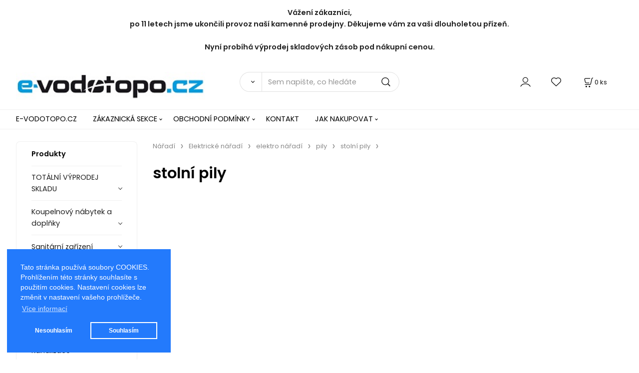

--- FILE ---
content_type: text/html; charset=UTF-8
request_url: https://e-vodotopo.cz/elektricke-naradi/elektro-naradi/pily/stolni-pily/c2604
body_size: 52221
content:
<!DOCTYPE html>
<html lang="cs">
<head>
  <meta charset="utf-8">
  <title>Nářadí | Elektrické nářadí | elektro nářadí | pily | stolní pily | e-vodotopo.cz</title>
  <meta content="width=device-width,initial-scale=1.0" name="viewport">
  <link rel="preload" href="/template/eshop/scripts_clean3/main.min.css?t=2" as="style">
  <link rel="preconnect" href="https://fonts.googleapis.com">
  <link rel="preconnect" href="https://fonts.gstatic.com" crossorigin>
  <link href="https://fonts.googleapis.com/css2?family=Poppins:ital,wght@0,400;0,600;1,400;1,600&display=swap" rel="stylesheet">
  <link rel="stylesheet" href="/eshop/scripts/ce_cms.min.css?t=4">
  <link rel="stylesheet" href="/eshop/scripts/ce/controls.min.css?t=3">
  <link rel="stylesheet" href="/template/eshop/scripts_clean3/main.min.css?t=2">
  <link rel="stylesheet" href="/template/eshop/scripts_clean3/clickeshopmenu/menu.min.css?t=1" >
   <style> .tag_color1{ background-color:#67379d; color:#ffffff; } .tag_color2{ background-color:#56a9de; color:#ffffff; } .tag_color3{ background-color:#c49d07; color:#ffffff; } .tag_color9{ background-color:#ed5502; color:#ffffff; } .tag_color7{ background-color:#f36722; color:#ffffff; } .tag_color5{ background-color:#a1c132; color:#ffffff; }</style>
<meta name="keywords" content="Nářadí | Elektrické nářadí | elektro nářadí | pily | stolní pily" >
<meta property="og:title" content="Nářadí | Elektrické nářadí | elektro nářadí | pily | stolní pily | e-vodotopo.cz">
<link rel="canonical" href="https://e-vodotopo.cz/elektricke-naradi/elektro-naradi/pily/stolni-pily/c2604" >
<script>window.dataLayer = window.dataLayer || []; window.dataLayer.push({"event": "page_view","ecommerce": { "category": { "id":2604, "name":"stolní pily", "path":"Nářadí &gt; Elektrické nářadí &gt; elektro nářadí &gt; pily &gt; stolní pily"}} });</script>
<style>.products-view-tools{ display: none; }</style><meta name="facebook-domain-verification" content="cmiovszbk2ob4i0a9dbg1wem788kt9" />
<meta name="google-site-verification" content="qRSAnHE_PvktPOX3VMgcr3XN2EOwlxfbpzSbjodD4g8" />

<link rel="stylesheet" type="text/css" href="https://clickeshop.com/web/scripts/cookie/cookieconsent.min.css" /> <script src="https://clickeshop.com/web/scripts/cookie/cookieconsent.min.js"></script> <script> window.addEventListener("load", function() { formExtend.setCookie( 'cookieaproval',1, null, false); 
window.cookieconsent.initialise({"palette": {"popup":{"background": "#237afc"}, "button": {"background": "transparent", "text": "#fff", "border": "#fff" }}, "position": "bottom-left", "type": "opt-in", "content": { "dismiss": "Nesouhlasím", "allow": "Souhlasím", "link": "Více informací",
"message": "Tato stránka používá soubory COOKIES. Prohlížením této stránky souhlasíte s použitím cookies. Nastavení cookies lze změnit v nastavení vašeho prohlížeče.",
"href": "http://e-vodotopo.cz/obchodni-podminky/cookies/m232"
} })}); </script>

<link rel="icon" type="image/png" href="/storage/favicon.png" />


<script type="text/javascript">
//<![CDATA[
var _hwq = _hwq || [];
    _hwq.push(['setKey', '52C621A6E72F69E473EDB024290BE758']);_hwq.push(['setTopPos', '60']);_hwq.push(['showWidget', '22']);(function() {
    var ho = document.createElement('script'); ho.type = 'text/javascript'; ho.async = true;
    ho.src = 'https://www.heureka.cz/direct/i/gjs.php?n=wdgt&sak=52C621A6E72F69E473EDB024290BE758';
    var s = document.getElementsByTagName('script')[0]; s.parentNode.insertBefore(ho, s);
})();
//]]>
</script>
<!-- Meta Pixel Code -->
<script>
!function(f,b,e,v,n,t,s)
{if(f.fbq)return;n=f.fbq=function(){n.callMethod?
n.callMethod.apply(n,arguments):n.queue.push(arguments)};
if(!f._fbq)f._fbq=n;n.push=n;n.loaded=!0;n.version='2.0';
n.queue=[];t=b.createElement(e);t.async=!0;
t.src=v;s=b.getElementsByTagName(e)[0];
s.parentNode.insertBefore(t,s)}(window, document,'script',
'https://connect.facebook.net/en_US/fbevents.js');
fbq('init', '344467801419498');
fbq('track', 'PageView');
</script>
<noscript><img height="1" width="1" style="display:none"
src="https://www.facebook.com/tr?id=344467801419498&ev=PageView&noscript=1"
/></noscript>
<!-- End Meta Pixel Code -->
<style>
    .top-bar {
        background-color: #007BFF; /* Modrá barva pozadí */
        color: #FFFFFF;           /* Bílý text */
        font-family: Arial, sans-serif; /* Moderní písmo */
        font-size: 16px;          /* Velikost textu */
        text-align: center;       /* Text na střed */
        padding: 10px 20px;       /* Vnitřní okraje */
        position: fixed;          /* Pevná pozice nahoře */
        top: 0;                   /* Připnutí k hornímu okraji */
        width: 100%;              /* Zabírá celou šířku stránky */
        z-index: 9999;            /* Vysoká priorita vrstvy */
        box-shadow: 0px 2px 5px rgba(0, 0, 0, 0.2); /* Jemný stín */
    }

    /* Přidání odsazení pro obsah stránky */
    body {
        padding-top: 50px; /* Výška horní lišty (měníme dle potřeby) */
    }

    /* Zjednodušení obsahu na mobilních zařízeních */
    @media (max-width: 768px) { /* Pro šířku obrazovky 768px a méně */
        .top-bar {
            font-size: 14px; /* Menší text na mobilu */
            padding: 8px;    /* Menší vnitřní okraje */
        }

        .top-bar .mobile-hide {
            display: none; /* Skryje text označený touto třídou */
        }
    }
</style></head>
<body class="bodyClass" id="page_product_out" >
<div class="wrapper">
<header class="header">
  <div id="pageHeaderContent" class="editContent"><p style="text-align: center;"><strong>Vážení zákazníci,</strong><br><strong>po 11 letech jsme ukončili provoz naší kamenné prodejny. Děkujeme vám za vaši dlouholetou přízeň.</strong><br><br><strong>Nyní probíhá výprodej skladových zásob pod nákupní cenou.</strong><br><br></p>
<p style="text-align: center;"><a href="/"><img src="/storage/logo-e-vodotopo_2021_mini.jpg" alt="" width="390" height="56" style="float: left;"></a>&nbsp;</p>
<p>&nbsp;</p></div>
  <div class="headerComponents">
    <span id="res-main_trg" class="res-menu_trg only_tablet_mobile"></span>
    <div class="shoppingCart" id="shoppingCart">
      <a class="s-link" href="/cart/" data-title="zobrazit nákupní košík" rel="nofollow" aria-label="Košík">
        <div class="s-img" ></div>
        <span class="quantity"><span id="order_products_quantity">0</span> <span>ks</span></span></a></div>
        <div class="divLogin" id="loginUser">
      <a class="loginLink" href="/login/" title="Přihlášení"> </a>
    </div>
    <span id="wishlist-link" class="wishlist-link" onclick="formExtend.pageRedirect('/eshop/user-profile/wishlist/')" title="Oblíbené položky"></span>
    <span id="res-search_trg" class="res-search_trg only_tablet_mobile"></span>
  </div>
  <div class="productSearch" id="productSearch">
    <form action="/search/" method="get">
      <button class="btn_search-list-category" type="button" id="btn_search-list-category" aria-label="Vyhledat"></button>
      <input name="txtb_searchProduct" id="txtb_searchProduct" type="search" class="txtbSearchProduct" value="" placeholder="Sem napište, co hledáte" required="required" maxlength="200" minlength="3" onkeyup="ce_product_view.fulltextSearch(this)" autocomplete="off" aria-label="Sem napište, co hledáte">
      <input class="txtbSearchButton" type="submit" title="Vyhledat" value="">
      <input type="hidden" name="category-list">
    </form>
  </div>
</header>
<nav id="ce_menu" class="ce_menu menuClass mainMenuStyle"><ul id="m1"><li id="m0"><a href="/">E-VODOTOPO.CZ</a></li><li id="m210"><a href="/eshop/login.php">ZÁKAZNICKÁ SEKCE</a><ul><li id="m149"><a href="/eshop/user.php">ZMĚNA OSOBNÍCH ÚDAJŮ</a></li><li id="m150"><a href="/eshop/order_history.php">PŘEHLED OBJEDNÁVEK</a></li></ul></li><li id="m221"><a href="/obchodni-podminky/m221">OBCHODNÍ PODMÍNKY</a><ul><li id="m231"><a href="/obchodni-podminky/gdpr/m231">GDPR</a></li><li id="m232"><a href="/obchodni-podminky/cookies/m232">Cookies</a></li></ul></li><li id="m215"><a href="/kontakt/m215">KONTAKT</a></li><li id="m222"><a href="/jak-nakupovat/m222">JAK NAKUPOVAT</a><ul><li id="m224" class="hidenItem" style="display:none;"><a href="/jak-nakupovat/2016/m224">2016</a><ul><li id="m225" class="hidenItem" style="display:none;"><a href="/jak-nakupovat/2016/2016-03/m225">2016-03</a></li><li id="m226" class="hidenItem" style="display:none;"><a href="/jak-nakupovat/2016/2016-04/m226">2016-04</a></li><li id="m227" class="hidenItem" style="display:none;"><a href="/jak-nakupovat/2016/2016-05/m227">2016-05</a></li><li id="m228" class="hidenItem" style="display:none;"><a href="/jak-nakupovat/2016/2016-06/m228">2016-06</a></li><li id="m229" class="hidenItem" style="display:none;"><a href="/jak-nakupovat/2016/2016-07/m229">2016-07</a></li><li id="m230" class="hidenItem" style="display:none;"><a href="/jak-nakupovat/2016/2016-08/m230">2016-08</a></li></ul></li></ul></li></ul></nav>
<div class="pageContent ">
  <div id="page_panel" class="pagePanel">
    <div class="productsPanel" id="productsPanel">
      <span class="homeLink" id="homeLink">Produkty</span>
      <nav class="categoryPanel ce_category" id="categoryPanel"><ul id="l1" class="sitemap"><li id="l2193"><a href="/totalni-vyprodej-skladu/c2193">TOTÁLNÍ VÝPRODEJ SKLADU</a><ul><li id="l16"><a href="/totalni-vyprodej-skladu/sanitarni-keramika/c16">Sanitární keramika</a><ul><li id="l3087"><a href="/totalni-vyprodej-skladu/sanitarni-keramika/wc/c3087">WC</a><ul><li id="l3088"><a href="/totalni-vyprodej-skladu/sanitarni-keramika/wc/nahradni-dily-a-moduly/c3088">Náhradní díly a moduly</a></li></ul></li><li id="l129"><a href="/totalni-vyprodej-skladu/sanitarni-keramika/sprchove-kouty/c129">Sprchové kouty</a><ul><li id="l27"><a href="/totalni-vyprodej-skladu/sanitarni-keramika/sprchove-kouty/odtokove-zlaby/c27">Odtokové žlaby</a></li></ul></li></ul></li><li id="l161"><a href="/totalni-vyprodej-skladu/naradi/c161">Nářadí</a></li><li id="l21"><a href="/totalni-vyprodej-skladu/totalni-vyprodej-skladu/c21">TOTÁLNÍ VÝPRODEJ SKLADU</a><ul><li id="l79"><a href="/totalni-vyprodej-skladu/totalni-vyprodej-skladu/eshop/c79">eshop</a></li></ul></li></ul></li><li id="l2097"><a href="/koupelnovy-nabytek-a-doplnky/c2097">Koupelnový nábytek a doplňky</a><ul><li id="l2204"><a href="/koupelnovy-nabytek-a-doplnky/koupelnovy-nabytek/c2204">Koupelnový nábytek</a><ul><li id="l87"><a href="/koupelnovy-nabytek-a-doplnky/koupelnovy-nabytek/keramika-a-koupelnovy-nabytek-mereo/c87">Keramika a koupelnový nábytek MEREO</a><ul><li id="l2974"><a href="/koupelnovy-nabytek-a-doplnky/koupelnovy-nabytek/keramika-a-koupelnovy-nabytek-mereo/keramika-a-nabytek/c2974">Keramika a nábytek</a><ul><li id="l2991"><a href="/koupelnovy-nabytek/keramika-a-koupelnovy-nabytek-mereo/keramika-a-nabytek/zrcadla-a-galerky/c2991">Zrcadla a galerky</a></li><li id="l2992"><a href="/koupelnovy-nabytek/keramika-a-koupelnovy-nabytek-mereo/keramika-a-nabytek/skrinky-koupelnove/c2992">Skříňky koupelnové</a></li><li id="l2994"><a href="/koupelnovy-nabytek/keramika-a-koupelnovy-nabytek-mereo/keramika-a-nabytek/wc-sedatka/c2994">WC sedátka</a></li><li id="l2995"><a href="/koupelnovy-nabytek/keramika-a-koupelnovy-nabytek-mereo/keramika-a-nabytek/nabytkova-umyvadla/c2995">Nábytková umyvadla</a></li><li id="l2996"><a href="/koupelnovy-nabytek/keramika-a-koupelnovy-nabytek-mereo/keramika-a-nabytek/nahradni-dily/c2996">Náhradní díly</a></li><li id="l2997"><a href="/koupelnovy-nabytek/keramika-a-koupelnovy-nabytek-mereo/keramika-a-nabytek/desky-pod-umyvadla/c2997">Desky pod umyvadla</a></li><li id="l2998"><a href="/koupelnovy-nabytek/keramika-a-koupelnovy-nabytek-mereo/keramika-a-nabytek/osvetleni/c2998">Osvětlení</a></li><li id="l3003"><a href="/koupelnovy-nabytek/keramika-a-koupelnovy-nabytek-mereo/keramika-a-nabytek/moduly-pro-wc/c3003">Moduly pro WC</a></li><li id="l461"><a href="/koupelnovy-nabytek/keramika-a-koupelnovy-nabytek-mereo/keramika-a-nabytek/umyvadla-a-wc/c461">Umyvadla a WC</a></li></ul></li></ul></li><li id="l2205"><a href="/koupelnovy-nabytek-a-doplnky/koupelnovy-nabytek/koupelnovy-nabytek-sapho/c2205">Koupelnový nábytek SAPHO</a><ul><li id="l479"><a href="/koupelnovy-nabytek-a-doplnky/koupelnovy-nabytek/koupelnovy-nabytek-sapho/nabytek-zrcadla-a-osvetleni/c479">Nábytek, zrcadla a osvětlení</a><ul><li id="l480"><a href="/koupelnovy-nabytek/koupelnovy-nabytek-sapho/nabytek-zrcadla-a-osvetleni/osvetleni/c480">Osvětlení</a><ul><li id="l481"><a href="/koupelnovy-nabytek-sapho/nabytek-zrcadla-a-osvetleni/osvetleni/nastenne/c481">Nástěnné</a><ul><li id="l889"><a href="/nabytek-zrcadla-a-osvetleni/osvetleni/nastenne/stropni/c889">Stropní</a></li></ul></li><li id="l482"><a href="/koupelnovy-nabytek-sapho/nabytek-zrcadla-a-osvetleni/osvetleni/na-zrcadla-a-galerky/c482">Na zrcadla a galerky</a><ul><li id="l992"><a href="/nabytek-zrcadla-a-osvetleni/osvetleni/na-zrcadla-a-galerky/nastenne/c992">Nástěnné</a></li></ul></li><li id="l740"><a href="/koupelnovy-nabytek-sapho/nabytek-zrcadla-a-osvetleni/osvetleni/podhledove/c740">Podhledové</a></li><li id="l841"><a href="/koupelnovy-nabytek-sapho/nabytek-zrcadla-a-osvetleni/osvetleni/stropni/c841">Stropní</a></li><li id="l1615"><a href="/koupelnovy-nabytek-sapho/nabytek-zrcadla-a-osvetleni/osvetleni/zavesne/c1615">Závěsné</a></li><li id="l2154"><a href="/koupelnovy-nabytek-sapho/nabytek-zrcadla-a-osvetleni/osvetleni/led-svetelne-zdroje/c2154">LED světelné zdroje</a><ul><li id="l2155"><a href="/nabytek-zrcadla-a-osvetleni/osvetleni/led-svetelne-zdroje/led-zarovky/c2155">LED žárovky</a><ul><li id="l2156"><a href="/osvetleni/led-svetelne-zdroje/led-zarovky/e14/c2156">E14</a></li></ul></li></ul></li></ul></li><li id="l531"><a href="/koupelnovy-nabytek/koupelnovy-nabytek-sapho/nabytek-zrcadla-a-osvetleni/galerky/c531">Galerky</a><ul><li id="l532"><a href="/koupelnovy-nabytek-sapho/nabytek-zrcadla-a-osvetleni/galerky/zrcadlove-skrinky-plastove/c532">Zrcadlové skříňky plastové</a></li><li id="l762"><a href="/koupelnovy-nabytek-sapho/nabytek-zrcadla-a-osvetleni/galerky/zrcadlove-skrinky-ze-dreva/c762">Zrcadlové skříňky ze dřeva</a><ul><li id="l998"><a href="/nabytek-zrcadla-a-osvetleni/galerky/zrcadlove-skrinky-ze-dreva/zrcadlove-skrinky-galerky-k-zapusteni-do-niky/c998">Zrcadlové skříňky, galerky, k zapuštění do niky</a></li></ul></li><li id="l3015"><a href="/koupelnovy-nabytek-sapho/nabytek-zrcadla-a-osvetleni/galerky/public-zrcadlove-skrinky/c3015">PUBLIC zrcadlové skříňky</a></li></ul></li><li id="l562"><a href="/koupelnovy-nabytek/koupelnovy-nabytek-sapho/nabytek-zrcadla-a-osvetleni/zrcadla/c562">Zrcadla</a><ul><li id="l563"><a href="/koupelnovy-nabytek-sapho/nabytek-zrcadla-a-osvetleni/zrcadla/zrcadla-bez-osvetleni/c563">Zrcadla bez osvětlení</a><ul><li id="l564"><a href="/nabytek-zrcadla-a-osvetleni/zrcadla/zrcadla-bez-osvetleni/zrcadla-s-ramem/c564">Zrcadla s rámem</a><ul><li id="l565"><a href="/zrcadla/zrcadla-bez-osvetleni/zrcadla-s-ramem/zrcadla-v-ramu/c565">Zrcadla v rámu</a><ul><li id="l566"><a href="/zrcadla-bez-osvetleni/zrcadla-s-ramem/zrcadla-v-ramu/zrcadla-v-plastovem-ramu/c566">Zrcadla v plastovém rámu</a><ul><li id="l1058"><a href="/zrcadla-s-ramem/zrcadla-v-ramu/zrcadla-v-plastovem-ramu/kulata-zrcadla/c1058">Kulatá zrcadla</a></li><li id="l283"><a href="/zrcadla-s-ramem/zrcadla-v-ramu/zrcadla-v-plastovem-ramu/kulata-a-ovalna-zrcadla/c283">Kulatá a oválná zrcadla</a></li></ul></li><li id="l633"><a href="/zrcadla-bez-osvetleni/zrcadla-s-ramem/zrcadla-v-ramu/zrcadla-v-drevenem-ramu/c633">Zrcadla v dřevěném rámu</a><ul><li id="l960"><a href="/zrcadla-s-ramem/zrcadla-v-ramu/zrcadla-v-drevenem-ramu/kulata-zrcadla/c960">Kulatá zrcadla</a></li><li id="l281"><a href="/zrcadla-s-ramem/zrcadla-v-ramu/zrcadla-v-drevenem-ramu/kulata-a-ovalna-zrcadla/c281">Kulatá a oválná zrcadla</a></li><li id="l766"><a href="/zrcadla-s-ramem/zrcadla-v-ramu/zrcadla-v-drevenem-ramu/ovalna-zrcadla/c766">Oválná zrcadla</a></li></ul></li><li id="l905"><a href="/zrcadla-bez-osvetleni/zrcadla-s-ramem/zrcadla-v-ramu/zrcadla-v-kovovem-ramu/c905">Zrcadla v kovovém rámu</a><ul><li id="l1125"><a href="/zrcadla-s-ramem/zrcadla-v-ramu/zrcadla-v-kovovem-ramu/kulata-zrcadla/c1125">Kulatá zrcadla</a></li><li id="l282"><a href="/zrcadla-s-ramem/zrcadla-v-ramu/zrcadla-v-kovovem-ramu/kulata-a-ovalna-zrcadla/c282">Kulatá a oválná zrcadla</a></li><li id="l767"><a href="/zrcadla-s-ramem/zrcadla-v-ramu/zrcadla-v-kovovem-ramu/ovalna-zrcadla/c767">Oválná zrcadla</a></li></ul></li></ul></li></ul></li><li id="l643"><a href="/nabytek-zrcadla-a-osvetleni/zrcadla/zrcadla-bez-osvetleni/jednoducha-zrcadla/c643">Jednoduchá zrcadla</a><ul><li id="l806"><a href="/zrcadla/zrcadla-bez-osvetleni/jednoducha-zrcadla/kulata-zrcadla/c806">Kulatá zrcadla</a></li><li id="l280"><a href="/zrcadla/zrcadla-bez-osvetleni/jednoducha-zrcadla/kulata-a-ovalna-zrcadla/c280">Kulatá a oválná zrcadla</a></li><li id="l790"><a href="/zrcadla/zrcadla-bez-osvetleni/jednoducha-zrcadla/ovalna-zrcadla/c790">Oválná zrcadla</a><ul><li id="l791"><a href="/zrcadla-bez-osvetleni/jednoducha-zrcadla/ovalna-zrcadla/kulata-zrcadla/c791">Kulatá zrcadla</a></li></ul></li></ul></li><li id="l674"><a href="/nabytek-zrcadla-a-osvetleni/zrcadla/zrcadla-bez-osvetleni/vyklopna-zrcadla/c674">Výklopná zrcadla</a></li><li id="l24"><a href="/nabytek-zrcadla-a-osvetleni/zrcadla/zrcadla-bez-osvetleni/zrcadla-v-ramu/c24">Zrcadla v rámu</a><ul><li id="l25"><a href="/zrcadla/zrcadla-bez-osvetleni/zrcadla-v-ramu/zrcadla-v-plastovem-ramu/c25">Zrcadla v plastovém rámu</a><ul><li id="l868"><a href="/zrcadla-bez-osvetleni/zrcadla-v-ramu/zrcadla-v-plastovem-ramu/kulata-zrcadla/c868">Kulatá zrcadla</a></li></ul></li><li id="l26"><a href="/zrcadla/zrcadla-bez-osvetleni/zrcadla-v-ramu/zrcadla-v-drevenem-ramu/c26">Zrcadla v dřevěném rámu</a><ul><li id="l822"><a href="/zrcadla-bez-osvetleni/zrcadla-v-ramu/zrcadla-v-drevenem-ramu/ovalna-zrcadla/c822">Oválná zrcadla</a></li><li id="l824"><a href="/zrcadla-bez-osvetleni/zrcadla-v-ramu/zrcadla-v-drevenem-ramu/kulata-zrcadla/c824">Kulatá zrcadla</a></li></ul></li><li id="l810"><a href="/zrcadla/zrcadla-bez-osvetleni/zrcadla-v-ramu/zrcadla-v-kovovem-ramu/c810">Zrcadla v kovovém rámu</a><ul><li id="l830"><a href="/zrcadla-bez-osvetleni/zrcadla-v-ramu/zrcadla-v-kovovem-ramu/ovalna-zrcadla/c830">Oválná zrcadla</a></li><li id="l869"><a href="/zrcadla-bez-osvetleni/zrcadla-v-ramu/zrcadla-v-kovovem-ramu/kulata-zrcadla/c869">Kulatá zrcadla</a></li></ul></li></ul></li><li id="l809"><a href="/nabytek-zrcadla-a-osvetleni/zrcadla/zrcadla-bez-osvetleni/kulata-zrcadla/c809">Kulatá zrcadla</a></li><li id="l870"><a href="/nabytek-zrcadla-a-osvetleni/zrcadla/zrcadla-bez-osvetleni/ovalna-zrcadla/c870">Oválná zrcadla</a></li></ul></li><li id="l722"><a href="/koupelnovy-nabytek-sapho/nabytek-zrcadla-a-osvetleni/zrcadla/zrcadla-s-osvetlenim/c722">Zrcadla s osvětlením</a><ul><li id="l723"><a href="/nabytek-zrcadla-a-osvetleni/zrcadla/zrcadla-s-osvetlenim/podsvicena-zrcadla/c723">Podsvícená zrcadla</a><ul><li id="l754"><a href="/zrcadla/zrcadla-s-osvetlenim/podsvicena-zrcadla/kulata-zrcadla/c754">Kulatá zrcadla</a></li><li id="l258"><a href="/zrcadla/zrcadla-s-osvetlenim/podsvicena-zrcadla/kulata-a-ovalna-zrcadla/c258">Kulatá a oválná zrcadla</a></li></ul></li><li id="l829"><a href="/nabytek-zrcadla-a-osvetleni/zrcadla/zrcadla-s-osvetlenim/zrcadla-s-osvetlenim/c829">Zrcadla s osvětlením</a></li><li id="l59"><a href="/nabytek-zrcadla-a-osvetleni/zrcadla/zrcadla-s-osvetlenim/kulata-a-ovalna-zrcadla/c59">Kulatá a oválná zrcadla</a></li><li id="l669"><a href="/nabytek-zrcadla-a-osvetleni/zrcadla/zrcadla-s-osvetlenim/kulata-zrcadla/c669">Kulatá zrcadla</a></li><li id="l792"><a href="/nabytek-zrcadla-a-osvetleni/zrcadla/zrcadla-s-osvetlenim/ovalna-zrcadla/c792">Oválná zrcadla</a></li></ul></li></ul></li><li id="l628"><a href="/koupelnovy-nabytek/koupelnovy-nabytek-sapho/nabytek-zrcadla-a-osvetleni/drevene-police-a-drzaky-rucniku/c628">Dřevěné police a držáky ručníků</a></li><li id="l629"><a href="/koupelnovy-nabytek/koupelnovy-nabytek-sapho/nabytek-zrcadla-a-osvetleni/doplnkove-skrinky/c629">Doplňkové skříňky</a><ul><li id="l630"><a href="/koupelnovy-nabytek-sapho/nabytek-zrcadla-a-osvetleni/doplnkove-skrinky/nizke-skrine/c630">Nízké skříně</a></li><li id="l634"><a href="/koupelnovy-nabytek-sapho/nabytek-zrcadla-a-osvetleni/doplnkove-skrinky/horni-skrine/c634">Horní skříně</a></li><li id="l726"><a href="/koupelnovy-nabytek-sapho/nabytek-zrcadla-a-osvetleni/doplnkove-skrinky/vysoke-skrine/c726">Vysoké skříně</a><ul><li id="l796"><a href="/nabytek-zrcadla-a-osvetleni/doplnkove-skrinky/vysoke-skrine/policove-regaly/c796">Policové regály</a></li></ul></li><li id="l911"><a href="/koupelnovy-nabytek-sapho/nabytek-zrcadla-a-osvetleni/doplnkove-skrinky/domaci-lekarnicka/c911">Domácí lékárnička</a></li><li id="l2841"><a href="/koupelnovy-nabytek-sapho/nabytek-zrcadla-a-osvetleni/doplnkove-skrinky/policove-regaly/c2841">Policové regály</a></li></ul></li><li id="l635"><a href="/koupelnovy-nabytek/koupelnovy-nabytek-sapho/nabytek-zrcadla-a-osvetleni/umyvadlove-skrinky/c635">Umyvadlové skříňky</a><ul><li id="l636"><a href="/koupelnovy-nabytek-sapho/nabytek-zrcadla-a-osvetleni/umyvadlove-skrinky/nabytek-dle-umyvadla/c636">Nábytek dle umyvadla</a><ul><li id="l637"><a href="/nabytek-zrcadla-a-osvetleni/umyvadlove-skrinky/nabytek-dle-umyvadla/jedno-umyvadlo/c637">Jedno umyvadlo</a><ul><li id="l922"><a href="/umyvadlove-skrinky/nabytek-dle-umyvadla/jedno-umyvadlo/umyvadlove-skrinky-na-wc/c922">Umyvadlové skříňky na WC</a><ul><li id="l923"><a href="/nabytek-dle-umyvadla/jedno-umyvadlo/umyvadlove-skrinky-na-wc/umyvadlove-skrinky-na-wc-keramia-fresh-zoja/c923">Umyvadlové skříňky na WC - Keramia Fresh &amp; Zoja</a></li></ul></li><li id="l964"><a href="/umyvadlove-skrinky/nabytek-dle-umyvadla/jedno-umyvadlo/dvojumyvadlo/c964">Dvojumyvadlo</a></li><li id="l965"><a href="/umyvadlove-skrinky/nabytek-dle-umyvadla/jedno-umyvadlo/umyvadlo-na-desku/c965">Umyvadlo na desku</a></li><li id="l1029"><a href="/umyvadlove-skrinky/nabytek-dle-umyvadla/jedno-umyvadlo/konzole-pod-umyvadla/c1029">Konzole pod umyvadla</a></li><li id="l2959"><a href="/umyvadlove-skrinky/nabytek-dle-umyvadla/jedno-umyvadlo/umyvadlove-stolky/c2959">Umyvadlové stolky</a></li></ul></li><li id="l693"><a href="/nabytek-zrcadla-a-osvetleni/umyvadlove-skrinky/nabytek-dle-umyvadla/dvojumyvadlo/c693">Dvojumyvadlo</a></li><li id="l794"><a href="/nabytek-zrcadla-a-osvetleni/umyvadlove-skrinky/nabytek-dle-umyvadla/umyvadlo-na-desku/c794">Umyvadlo na desku</a><ul><li id="l795"><a href="/umyvadlove-skrinky/nabytek-dle-umyvadla/umyvadlo-na-desku/umyvadlove-stolky/c795">Umyvadlové stolky</a><ul><li id="l999"><a href="/nabytek-dle-umyvadla/umyvadlo-na-desku/umyvadlove-stolky/umyvadlove-stolky-twiga/c999">Umyvadlové stolky TWIGA</a></li></ul></li></ul></li></ul></li><li id="l706"><a href="/koupelnovy-nabytek-sapho/nabytek-zrcadla-a-osvetleni/umyvadlove-skrinky/umyvadlove-skrinky-na-wc/c706">Umyvadlové skříňky na WC</a><ul><li id="l707"><a href="/nabytek-zrcadla-a-osvetleni/umyvadlove-skrinky/umyvadlove-skrinky-na-wc/umyvadlove-skrinky-na-wc-latus-iv/c707">Umyvadlové skříňky na WC - LATUS IV</a></li><li id="l797"><a href="/nabytek-zrcadla-a-osvetleni/umyvadlove-skrinky/umyvadlove-skrinky-na-wc/umyvadlove-skrinky-na-wc-latus-v/c797">Umyvadlové skříňky na WC - LATUS V</a></li><li id="l813"><a href="/nabytek-zrcadla-a-osvetleni/umyvadlove-skrinky/umyvadlove-skrinky-na-wc/umyvadlove-skrinky-na-wc-latus-vi/c813">Umyvadlové skříňky na WC - LATUS VI</a></li><li id="l941"><a href="/nabytek-zrcadla-a-osvetleni/umyvadlove-skrinky/umyvadlove-skrinky-na-wc/umyvadlove-skrinky-na-wc-latus-viii/c941">Umyvadlové skříňky na WC - LATUS VIII</a></li><li id="l959"><a href="/nabytek-zrcadla-a-osvetleni/umyvadlove-skrinky/umyvadlove-skrinky-na-wc/umyvadlove-skrinky-na-wc-latus-ix/c959">Umyvadlové skříňky na WC - LATUS IX</a></li><li id="l982"><a href="/nabytek-zrcadla-a-osvetleni/umyvadlove-skrinky/umyvadlove-skrinky-na-wc/umyvadlove-skrinky-na-wc-latus-x/c982">Umyvadlové skříňky na WC - LATUS X</a></li><li id="l1107"><a href="/nabytek-zrcadla-a-osvetleni/umyvadlove-skrinky/umyvadlove-skrinky-na-wc/umyvadlove-skrinky-na-wc-latus-xi/c1107">Umyvadlové skříňky na WC - LATUS XI</a></li><li id="l2160"><a href="/nabytek-zrcadla-a-osvetleni/umyvadlove-skrinky/umyvadlove-skrinky-na-wc/umyvadlove-skrinky-na-wc-latus-xii/c2160">Umyvadlové skříňky na WC - LATUS XII</a></li><li id="l2387"><a href="/nabytek-zrcadla-a-osvetleni/umyvadlove-skrinky/umyvadlove-skrinky-na-wc/umyvadlove-skrinky-na-wc-zorba/c2387">Umyvadlové skříňky na WC - ZORBA</a></li></ul></li></ul></li><li id="l763"><a href="/koupelnovy-nabytek/koupelnovy-nabytek-sapho/nabytek-zrcadla-a-osvetleni/prislusenstvi-k-nabytku/c763">Příslušenství k nábytku</a><ul><li id="l764"><a href="/koupelnovy-nabytek-sapho/nabytek-zrcadla-a-osvetleni/prislusenstvi-k-nabytku/uchytky/c764">Úchytky</a><ul><li id="l2763"><a href="/nabytek-zrcadla-a-osvetleni/prislusenstvi-k-nabytku/uchytky/kuchyne-sapho/c2763">Kuchyně SAPHO</a><ul><li id="l2764"><a href="/prislusenstvi-k-nabytku/uchytky/kuchyne-sapho/kuchyne-aqualine/c2764">Kuchyně AQUALINE</a><ul><li id="l2765"><a href="/uchytky/kuchyne-sapho/kuchyne-aqualine/prislusenstvi-ke-kuchynim/c2765">Příslušenství ke kuchyním</a></li></ul></li><li id="l53"><a href="/prislusenstvi-k-nabytku/uchytky/kuchyne-sapho/kuchyne/c53">Kuchyně</a><ul><li id="l3004"><a href="/uchytky/kuchyne-sapho/kuchyne/prislusenstvi-ke-kuchynim/c3004">Příslušenství ke kuchyním</a></li></ul></li></ul></li></ul></li><li id="l858"><a href="/koupelnovy-nabytek-sapho/nabytek-zrcadla-a-osvetleni/prislusenstvi-k-nabytku/doplnkove-zasuvky-pod-desku/c858">Doplňkové zásuvky pod desku</a></li><li id="l882"><a href="/koupelnovy-nabytek-sapho/nabytek-zrcadla-a-osvetleni/prislusenstvi-k-nabytku/vnitrni-vybaveni-nabytku/c882">Vnitřní vybavení nábytku</a></li><li id="l897"><a href="/koupelnovy-nabytek-sapho/nabytek-zrcadla-a-osvetleni/prislusenstvi-k-nabytku/podperne-konzole/c897">Podpěrné konzole</a></li><li id="l919"><a href="/koupelnovy-nabytek-sapho/nabytek-zrcadla-a-osvetleni/prislusenstvi-k-nabytku/nohy-ke-skrinkam/c919">Nohy ke skříňkám</a></li><li id="l932"><a href="/koupelnovy-nabytek-sapho/nabytek-zrcadla-a-osvetleni/prislusenstvi-k-nabytku/nabytkove-panty/c932">Nábytkové panty</a></li><li id="l951"><a href="/koupelnovy-nabytek-sapho/nabytek-zrcadla-a-osvetleni/prislusenstvi-k-nabytku/drzaky-rucniku-na-skrinku/c951">Držáky ručníků na skříňku</a></li></ul></li><li id="l771"><a href="/koupelnovy-nabytek/koupelnovy-nabytek-sapho/nabytek-zrcadla-a-osvetleni/prislusenstvi-k-zrcadlum/c771">Příslušenství k zrcadlům</a><ul><li id="l310"><a href="/koupelnovy-nabytek-sapho/nabytek-zrcadla-a-osvetleni/prislusenstvi-k-zrcadlum/kosmeticka-zrcatka/c310">Kosmetická zrcátka</a></li></ul></li><li id="l854"><a href="/koupelnovy-nabytek/koupelnovy-nabytek-sapho/nabytek-zrcadla-a-osvetleni/nabytek-dle-umyvadla/c854">Nábytek dle umyvadla</a><ul><li id="l855"><a href="/koupelnovy-nabytek-sapho/nabytek-zrcadla-a-osvetleni/nabytek-dle-umyvadla/umyvadlo-na-desku/c855">Umyvadlo na desku</a><ul><li id="l856"><a href="/nabytek-zrcadla-a-osvetleni/nabytek-dle-umyvadla/umyvadlo-na-desku/desky-pod-umyvadlo/c856">Desky pod umyvadlo</a><ul><li id="l857"><a href="/nabytek-dle-umyvadla/umyvadlo-na-desku/desky-pod-umyvadlo/desky-avice/c857">Desky AVICE</a></li><li id="l906"><a href="/nabytek-dle-umyvadla/umyvadlo-na-desku/desky-pod-umyvadlo/desky-tailor/c906">Desky TAILOR</a></li><li id="l925"><a href="/nabytek-dle-umyvadla/umyvadlo-na-desku/desky-pod-umyvadlo/desky-oliver/c925">Desky OLIVER</a></li><li id="l966"><a href="/nabytek-dle-umyvadla/umyvadlo-na-desku/desky-pod-umyvadlo/desky-tailor-/c966">Desky TAILOR+</a></li></ul></li><li id="l2840"><a href="/nabytek-zrcadla-a-osvetleni/nabytek-dle-umyvadla/umyvadlo-na-desku/konzole-pod-umyvadla/c2840">Konzole pod umyvadla</a></li></ul></li></ul></li><li id="l916"><a href="/koupelnovy-nabytek/koupelnovy-nabytek-sapho/nabytek-zrcadla-a-osvetleni/umyvadlove-skrinky-na-wc-latus-vi/c916">Umyvadlové skříňky na WC - LATUS VI</a><ul><li id="l917"><a href="/koupelnovy-nabytek-sapho/nabytek-zrcadla-a-osvetleni/umyvadlove-skrinky-na-wc-latus-vi/doplnkove-skrinky/c917">Doplňkové skříňky</a><ul><li id="l918"><a href="/nabytek-zrcadla-a-osvetleni/umyvadlove-skrinky-na-wc-latus-vi/doplnkove-skrinky/nizke-skrine/c918">Nízké skříně</a></li></ul></li></ul></li><li id="l924"><a href="/koupelnovy-nabytek/koupelnovy-nabytek-sapho/nabytek-zrcadla-a-osvetleni/konzole-pod-umyvadla/c924">Konzole pod umyvadla</a></li><li id="l926"><a href="/koupelnovy-nabytek/koupelnovy-nabytek-sapho/nabytek-zrcadla-a-osvetleni/umyvadlo-na-desku/c926">Umyvadlo na desku</a><ul><li id="l927"><a href="/koupelnovy-nabytek-sapho/nabytek-zrcadla-a-osvetleni/umyvadlo-na-desku/desky-pod-umyvadlo/c927">Desky pod umyvadlo</a><ul><li id="l928"><a href="/nabytek-zrcadla-a-osvetleni/umyvadlo-na-desku/desky-pod-umyvadlo/desky-oliver/c928">Desky OLIVER</a></li></ul></li></ul></li><li id="l930"><a href="/koupelnovy-nabytek/koupelnovy-nabytek-sapho/nabytek-zrcadla-a-osvetleni/desky-pod-umyvadlo/c930">Desky pod umyvadlo</a><ul><li id="l931"><a href="/koupelnovy-nabytek-sapho/nabytek-zrcadla-a-osvetleni/desky-pod-umyvadlo/desky-pro-ska-konstrukce/c931">Desky pro SKA konstrukce</a></li><li id="l2583"><a href="/koupelnovy-nabytek-sapho/nabytek-zrcadla-a-osvetleni/desky-pod-umyvadlo/desky-avice/c2583">Desky AVICE</a></li><li id="l2585"><a href="/koupelnovy-nabytek-sapho/nabytek-zrcadla-a-osvetleni/desky-pod-umyvadlo/desky-tailor/c2585">Desky TAILOR</a></li></ul></li><li id="l945"><a href="/koupelnovy-nabytek/koupelnovy-nabytek-sapho/nabytek-zrcadla-a-osvetleni/policove-regaly/c945">Policové regály</a><ul><li id="l381"><a href="/koupelnovy-nabytek-sapho/nabytek-zrcadla-a-osvetleni/policove-regaly/zapustne-police/c381">Zápustné police</a></li></ul></li><li id="l947"><a href="/koupelnovy-nabytek/koupelnovy-nabytek-sapho/nabytek-zrcadla-a-osvetleni/nabytkove-sestavy/c947">Nábytkové sestavy</a></li><li id="l1011"><a href="/koupelnovy-nabytek/koupelnovy-nabytek-sapho/nabytek-zrcadla-a-osvetleni/umyvadlove-skrinky-na-wc/c1011">Umyvadlové skříňky na WC</a><ul><li id="l1013"><a href="/koupelnovy-nabytek-sapho/nabytek-zrcadla-a-osvetleni/umyvadlove-skrinky-na-wc/umyvadlove-skrinky-na-wc-crest/c1013">Umyvadlové skříňky na WC - CREST</a><ul><li id="l1028"><a href="/nabytek-zrcadla-a-osvetleni/umyvadlove-skrinky-na-wc/umyvadlove-skrinky-na-wc-crest/konzole-pod-umyvadla/c1028">Konzole pod umyvadla</a></li></ul></li><li id="l2390"><a href="/koupelnovy-nabytek-sapho/nabytek-zrcadla-a-osvetleni/umyvadlove-skrinky-na-wc/umyvadlove-skrinky-na-wc-latus-iv/c2390">Umyvadlové skříňky na WC - LATUS IV</a></li><li id="l2581"><a href="/koupelnovy-nabytek-sapho/nabytek-zrcadla-a-osvetleni/umyvadlove-skrinky-na-wc/umyvadlove-skrinky-na-wc-latus-vi/c2581">Umyvadlové skříňky na WC - LATUS VI</a></li><li id="l2588"><a href="/koupelnovy-nabytek-sapho/nabytek-zrcadla-a-osvetleni/umyvadlove-skrinky-na-wc/umyvadlove-skrinky-na-wc-latus-viii/c2588">Umyvadlové skříňky na WC - LATUS VIII</a></li><li id="l2589"><a href="/koupelnovy-nabytek-sapho/nabytek-zrcadla-a-osvetleni/umyvadlove-skrinky-na-wc/umyvadlove-skrinky-na-wc-latus-ix/c2589">Umyvadlové skříňky na WC - LATUS IX</a></li><li id="l2794"><a href="/koupelnovy-nabytek-sapho/nabytek-zrcadla-a-osvetleni/umyvadlove-skrinky-na-wc/umyvadlove-skrinky-na-wc-latus-x/c2794">Umyvadlové skříňky na WC - LATUS X</a></li><li id="l2809"><a href="/koupelnovy-nabytek-sapho/nabytek-zrcadla-a-osvetleni/umyvadlove-skrinky-na-wc/umyvadlove-skrinky-na-wc-latus-xi/c2809">Umyvadlové skříňky na WC - LATUS XI</a></li><li id="l2812"><a href="/koupelnovy-nabytek-sapho/nabytek-zrcadla-a-osvetleni/umyvadlove-skrinky-na-wc/umyvadlove-skrinky-na-wc-latus-xii/c2812">Umyvadlové skříňky na WC - LATUS XII</a></li><li id="l2813"><a href="/koupelnovy-nabytek-sapho/nabytek-zrcadla-a-osvetleni/umyvadlove-skrinky-na-wc/umyvadlove-skrinky-na-wc-zorba/c2813">Umyvadlové skříňky na WC - ZORBA</a></li></ul></li><li id="l848"><a href="/koupelnovy-nabytek/koupelnovy-nabytek-sapho/nabytek-zrcadla-a-osvetleni/umyvadlove-skrinky/c848">Umyvadlové skříňky</a><ul><li id="l849"><a href="/koupelnovy-nabytek-sapho/nabytek-zrcadla-a-osvetleni/umyvadlove-skrinky/nabytek-dle-umyvadla/c849">Nábytek dle umyvadla</a><ul><li id="l850"><a href="/nabytek-zrcadla-a-osvetleni/umyvadlove-skrinky/nabytek-dle-umyvadla/jedno-umyvadlo/c850">Jedno umyvadlo</a><ul><li id="l2123"><a href="/umyvadlove-skrinky/nabytek-dle-umyvadla/jedno-umyvadlo/umyvadlove-skrinky-na-wc/c2123">Umyvadlové skříňky na WC</a><ul><li id="l2124"><a href="/nabytek-dle-umyvadla/jedno-umyvadlo/umyvadlove-skrinky-na-wc/umyvadlove-skrinky-na-wc-keramia-fresh-zoja/c2124">Umyvadlové skříňky na WC - Keramia Fresh &amp; Zoja</a></li></ul></li><li id="l2268"><a href="/umyvadlove-skrinky/nabytek-dle-umyvadla/jedno-umyvadlo/dvojumyvadlo/c2268">Dvojumyvadlo</a></li></ul></li><li id="l2248"><a href="/nabytek-zrcadla-a-osvetleni/umyvadlove-skrinky/nabytek-dle-umyvadla/dvojumyvadlo/c2248">Dvojumyvadlo</a></li><li id="l2750"><a href="/nabytek-zrcadla-a-osvetleni/umyvadlove-skrinky/nabytek-dle-umyvadla/umyvadlo-na-desku/c2750">Umyvadlo na desku</a></li></ul></li></ul></li><li id="l2165"><a href="/koupelnovy-nabytek/koupelnovy-nabytek-sapho/nabytek-zrcadla-a-osvetleni/public-zrcadlove-skrinky/c2165">PUBLIC zrcadlové skříňky</a></li><li id="l2957"><a href="/koupelnovy-nabytek/koupelnovy-nabytek-sapho/nabytek-zrcadla-a-osvetleni/desky-pro-ska-konstrukce/c2957">Desky pro SKA konstrukce</a><ul><li id="l1947"><a href="/koupelnovy-nabytek-sapho/nabytek-zrcadla-a-osvetleni/desky-pro-ska-konstrukce/servisni/c1947">Servisní</a></li><li id="l2371"><a href="/koupelnovy-nabytek-sapho/nabytek-zrcadla-a-osvetleni/desky-pro-ska-konstrukce/ostatni/c2371">Ostatní</a><ul><li id="l2386"><a href="/nabytek-zrcadla-a-osvetleni/desky-pro-ska-konstrukce/ostatni/ostatni-nabytek/c2386">Ostatní - nábytek</a></li></ul></li></ul></li><li id="l41"><a href="/koupelnovy-nabytek/koupelnovy-nabytek-sapho/nabytek-zrcadla-a-osvetleni/nastenne-koupelnove-doplnky/c41">Nástěnné koupelnové doplňky</a><ul><li id="l57"><a href="/koupelnovy-nabytek-sapho/nabytek-zrcadla-a-osvetleni/nastenne-koupelnove-doplnky/sklenicky-a-drzaky-na-zubni-kartacky/c57">Skleničky a držáky na zubní kartáčky</a><ul><li id="l269"><a href="/nabytek-zrcadla-a-osvetleni/nastenne-koupelnove-doplnky/sklenicky-a-drzaky-na-zubni-kartacky/mydlenky/c269">Mýdlenky</a></li></ul></li><li id="l262"><a href="/koupelnovy-nabytek-sapho/nabytek-zrcadla-a-osvetleni/nastenne-koupelnove-doplnky/police/c262">Police</a><ul><li id="l328"><a href="/nabytek-zrcadla-a-osvetleni/nastenne-koupelnove-doplnky/police/drateny-program/c328">Drátěný program</a></li></ul></li><li id="l263"><a href="/koupelnovy-nabytek-sapho/nabytek-zrcadla-a-osvetleni/nastenne-koupelnove-doplnky/davkovace-mydla/c263">Dávkovače mýdla</a><ul><li id="l368"><a href="/nabytek-zrcadla-a-osvetleni/nastenne-koupelnove-doplnky/davkovace-mydla/drzaky-rucniku/c368">Držáky ručníků</a></li><li id="l2195"><a href="/nabytek-zrcadla-a-osvetleni/nastenne-koupelnove-doplnky/davkovace-mydla/doplnky-do-verejnych-prostor-public/c2195">Doplňky do veřejných prostor PUBLIC</a><ul><li id="l3067"><a href="/nastenne-koupelnove-doplnky/davkovace-mydla/doplnky-do-verejnych-prostor-public/davkovace/c3067">Dávkovače</a></li></ul></li></ul></li><li id="l264"><a href="/koupelnovy-nabytek-sapho/nabytek-zrcadla-a-osvetleni/nastenne-koupelnove-doplnky/hacky-a-vesaky/c264">Háčky a věšáky</a><ul><li id="l361"><a href="/nabytek-zrcadla-a-osvetleni/nastenne-koupelnove-doplnky/hacky-a-vesaky/drateny-program/c361">Drátěný program</a></li><li id="l383"><a href="/nabytek-zrcadla-a-osvetleni/nastenne-koupelnove-doplnky/hacky-a-vesaky/kosmeticka-zrcatka/c383">Kosmetická zrcátka</a></li><li id="l1890"><a href="/nabytek-zrcadla-a-osvetleni/nastenne-koupelnove-doplnky/hacky-a-vesaky/drzaky-rucniku/c1890">Držáky ručníků</a><ul><li id="l3075"><a href="/nastenne-koupelnove-doplnky/hacky-a-vesaky/drzaky-rucniku/jednoramenne-drzaky-rucniku/c3075">Jednoramenné držáky ručníků</a></li><li id="l2810"><a href="/nastenne-koupelnove-doplnky/hacky-a-vesaky/drzaky-rucniku/kruhove-drzaky-rucniku/c2810">Kruhové držáky ručníků</a><ul><li id="l2811"><a href="/hacky-a-vesaky/drzaky-rucniku/kruhove-drzaky-rucniku/jednoramenne-drzaky-rucniku/c2811">Jednoramenné držáky ručníků</a></li></ul></li></ul></li></ul></li><li id="l266"><a href="/koupelnovy-nabytek-sapho/nabytek-zrcadla-a-osvetleni/nastenne-koupelnove-doplnky/wc-stetky/c266">WC štětky</a><ul><li id="l267"><a href="/nabytek-zrcadla-a-osvetleni/nastenne-koupelnove-doplnky/wc-stetky/koupelnove-doplnky-na-postaveni/c267">Koupelnové doplňky na postavení</a><ul><li id="l268"><a href="/nastenne-koupelnove-doplnky/wc-stetky/koupelnove-doplnky-na-postaveni/wc-stetky-na-postaveni/c268">WC štětky na postavení</a></li></ul></li></ul></li><li id="l270"><a href="/koupelnovy-nabytek-sapho/nabytek-zrcadla-a-osvetleni/nastenne-koupelnove-doplnky/drzaky-toaletniho-papiru/c270">Držáky toaletního papíru</a><ul><li id="l366"><a href="/nabytek-zrcadla-a-osvetleni/nastenne-koupelnove-doplnky/drzaky-toaletniho-papiru/drateny-program/c366">Drátěný program</a></li></ul></li><li id="l271"><a href="/koupelnovy-nabytek-sapho/nabytek-zrcadla-a-osvetleni/nastenne-koupelnove-doplnky/drzaky-rucniku/c271">Držáky ručníků</a><ul><li id="l363"><a href="/nabytek-zrcadla-a-osvetleni/nastenne-koupelnove-doplnky/drzaky-rucniku/stojany-a-susaky/c363">Stojany a sušáky</a><ul><li id="l2190"><a href="/nastenne-koupelnove-doplnky/drzaky-rucniku/stojany-a-susaky/nastenne-drzaky-rucniku/c2190">Nástěnné držáky ručníků</a></li></ul></li><li id="l3068"><a href="/nabytek-zrcadla-a-osvetleni/nastenne-koupelnove-doplnky/drzaky-rucniku/jednoramenne-drzaky-rucniku/c3068">Jednoramenné držáky ručníků</a></li><li id="l3069"><a href="/nabytek-zrcadla-a-osvetleni/nastenne-koupelnove-doplnky/drzaky-rucniku/viceramenne-drzaky-rucniku/c3069">Víceramenné držáky ručníků</a><ul><li id="l3073"><a href="/nastenne-koupelnove-doplnky/drzaky-rucniku/viceramenne-drzaky-rucniku/stojany-a-susaky/c3073">Stojany a sušáky</a><ul><li id="l3074"><a href="/drzaky-rucniku/viceramenne-drzaky-rucniku/stojany-a-susaky/nastenne-drzaky-rucniku/c3074">Nástěnné držáky ručníků</a></li></ul></li></ul></li><li id="l3070"><a href="/nabytek-zrcadla-a-osvetleni/nastenne-koupelnove-doplnky/drzaky-rucniku/otocne-drzaky-rucniku/c3070">Otočné držáky ručníků</a></li><li id="l3071"><a href="/nabytek-zrcadla-a-osvetleni/nastenne-koupelnove-doplnky/drzaky-rucniku/drzaky-rucniku-s-polici/c3071">Držáky ručníků s policí</a></li><li id="l3072"><a href="/nabytek-zrcadla-a-osvetleni/nastenne-koupelnove-doplnky/drzaky-rucniku/kruhove-drzaky-rucniku/c3072">Kruhové držáky ručníků</a><ul><li id="l2584"><a href="/nastenne-koupelnove-doplnky/drzaky-rucniku/kruhove-drzaky-rucniku/jednoramenne-drzaky-rucniku/c2584">Jednoramenné držáky ručníků</a></li></ul></li></ul></li><li id="l272"><a href="/koupelnovy-nabytek-sapho/nabytek-zrcadla-a-osvetleni/nastenne-koupelnove-doplnky/doplnky-do-verejnych-prostor-public/c272">Doplňky do veřejných prostor PUBLIC</a><ul><li id="l273"><a href="/nabytek-zrcadla-a-osvetleni/nastenne-koupelnove-doplnky/doplnky-do-verejnych-prostor-public/ostatni/c273">Ostatní</a></li></ul></li><li id="l274"><a href="/koupelnovy-nabytek-sapho/nabytek-zrcadla-a-osvetleni/nastenne-koupelnove-doplnky/mydlenky/c274">Mýdlenky</a><ul><li id="l276"><a href="/nabytek-zrcadla-a-osvetleni/nastenne-koupelnove-doplnky/mydlenky/drateny-program/c276">Drátěný program</a></li><li id="l364"><a href="/nabytek-zrcadla-a-osvetleni/nastenne-koupelnove-doplnky/mydlenky/police/c364">Police</a><ul><li id="l365"><a href="/nastenne-koupelnove-doplnky/mydlenky/police/drateny-program/c365">Drátěný program</a></li></ul></li></ul></li><li id="l279"><a href="/koupelnovy-nabytek-sapho/nabytek-zrcadla-a-osvetleni/nastenne-koupelnove-doplnky/senior-program-bezbarierova-koupelna/c279">Senior program, Bezbariérová koupelna</a><ul><li id="l309"><a href="/nabytek-zrcadla-a-osvetleni/nastenne-koupelnove-doplnky/senior-program-bezbarierova-koupelna/madla/c309">Madla</a><ul><li id="l325"><a href="/nastenne-koupelnove-doplnky/senior-program-bezbarierova-koupelna/madla/doplnky-do-verejnych-prostor-public/c325">Doplňky do veřejných prostor PUBLIC</a><ul><li id="l326"><a href="/senior-program-bezbarierova-koupelna/madla/doplnky-do-verejnych-prostor-public/madla/c326">Madla</a></li></ul></li></ul></li></ul></li><li id="l373"><a href="/koupelnovy-nabytek-sapho/nabytek-zrcadla-a-osvetleni/nastenne-koupelnove-doplnky/kose-ulozne-boxy-dozy-zasobniky/c373">Koše, úložné boxy, dózy, zásobníky</a><ul><li id="l374"><a href="/nabytek-zrcadla-a-osvetleni/nastenne-koupelnove-doplnky/kose-ulozne-boxy-dozy-zasobniky/ulozne-boxy-dozy-a-organizery/c374">Úložné boxy, dózy a organizéry</a></li></ul></li><li id="l912"><a href="/koupelnovy-nabytek-sapho/nabytek-zrcadla-a-osvetleni/nastenne-koupelnove-doplnky/sklenicky-drzaky-na-zubni-kartacky-na-postaveni/c912">Skleničky, držáky na zubní kartáčky na postavení</a></li></ul></li><li id="l257"><a href="/koupelnovy-nabytek/koupelnovy-nabytek-sapho/nabytek-zrcadla-a-osvetleni/koupelnove-doplnky-na-postaveni/c257">Koupelnové doplňky na postavení</a><ul><li id="l259"><a href="/koupelnovy-nabytek-sapho/nabytek-zrcadla-a-osvetleni/koupelnove-doplnky-na-postaveni/mydlenky-na-postaveni/c259">Mýdlenky na postavení</a><ul><li id="l261" class="hidenItem" style="display:none;"><a href="/nabytek-zrcadla-a-osvetleni/koupelnove-doplnky-na-postaveni/mydlenky-na-postaveni/drateny-program/c261">Drátěný program</a></li></ul></li><li id="l313"><a href="/koupelnovy-nabytek-sapho/nabytek-zrcadla-a-osvetleni/koupelnove-doplnky-na-postaveni/wc-stetky-na-postaveni/c313">WC štětky na postavení</a><ul><li id="l354"><a href="/nabytek-zrcadla-a-osvetleni/koupelnove-doplnky-na-postaveni/wc-stetky-na-postaveni/senior-program-bezbarierova-koupelna/c354">Senior program, Bezbariérová koupelna</a></li></ul></li><li id="l320"><a href="/koupelnovy-nabytek-sapho/nabytek-zrcadla-a-osvetleni/koupelnove-doplnky-na-postaveni/davkovace-mydla-na-postaveni/c320">Dávkovače mýdla na postavení</a><ul><li id="l375"><a href="/nabytek-zrcadla-a-osvetleni/koupelnove-doplnky-na-postaveni/davkovace-mydla-na-postaveni/doplnky-do-verejnych-prostor-public/c375">Doplňky do veřejných prostor PUBLIC</a><ul><li id="l376"><a href="/koupelnove-doplnky-na-postaveni/davkovace-mydla-na-postaveni/doplnky-do-verejnych-prostor-public/davkovace/c376">Dávkovače</a></li></ul></li><li id="l384"><a href="/nabytek-zrcadla-a-osvetleni/koupelnove-doplnky-na-postaveni/davkovace-mydla-na-postaveni/sklenicky-drzaky-na-zubni-kartacky-na-postaveni/c384">Skleničky, držáky na zubní kartáčky na postavení</a><ul><li id="l385"><a href="/koupelnove-doplnky-na-postaveni/davkovace-mydla-na-postaveni/sklenicky-drzaky-na-zubni-kartacky-na-postaveni/mydlenky-na-postaveni/c385">Mýdlenky na postavení</a><ul><li id="l386"><a href="/davkovace-mydla-na-postaveni/sklenicky-drzaky-na-zubni-kartacky-na-postaveni/mydlenky-na-postaveni/wc-stetky-na-postaveni/c386">WC štětky na postavení</a></li></ul></li></ul></li></ul></li><li id="l321"><a href="/koupelnovy-nabytek-sapho/nabytek-zrcadla-a-osvetleni/koupelnove-doplnky-na-postaveni/sklenicky-drzaky-na-zubni-kartacky-na-postaveni/c321">Skleničky, držáky na zubní kartáčky na postavení</a></li><li id="l322"><a href="/koupelnovy-nabytek-sapho/nabytek-zrcadla-a-osvetleni/koupelnove-doplnky-na-postaveni/dozy-zasobniky-ostatni-koupelnove-doplnky/c322">Dózy, zásobníky, ostatní koupelnové doplňky</a><ul><li id="l323"><a href="/nabytek-zrcadla-a-osvetleni/koupelnove-doplnky-na-postaveni/dozy-zasobniky-ostatni-koupelnove-doplnky/kose-ulozne-boxy-dozy-zasobniky/c323">Koše, úložné boxy, dózy, zásobníky</a><ul><li id="l324"><a href="/koupelnove-doplnky-na-postaveni/dozy-zasobniky-ostatni-koupelnove-doplnky/kose-ulozne-boxy-dozy-zasobniky/ulozne-boxy-dozy-a-organizery/c324">Úložné boxy, dózy a organizéry</a><ul><li id="l631"><a href="/dozy-zasobniky-ostatni-koupelnove-doplnky/kose-ulozne-boxy-dozy-zasobniky/ulozne-boxy-dozy-a-organizery/doplnky-do-verejnych-prostor-public/c631">Doplňky do veřejných prostor PUBLIC</a><ul><li id="l632"><a href="/kose-ulozne-boxy-dozy-zasobniky/ulozne-boxy-dozy-a-organizery/doplnky-do-verejnych-prostor-public/zasobniky-na-hygienicke-potreby/c632">Zásobníky na hygienické potřeby</a></li></ul></li></ul></li></ul></li></ul></li><li id="l355"><a href="/koupelnovy-nabytek-sapho/nabytek-zrcadla-a-osvetleni/koupelnove-doplnky-na-postaveni/drzaky-rucniku-stojany-na-rucniky/c355">Držáky ručníků, stojany na ručníky</a><ul><li id="l356"><a href="/nabytek-zrcadla-a-osvetleni/koupelnove-doplnky-na-postaveni/drzaky-rucniku-stojany-na-rucniky/stojany-a-susaky/c356">Stojany a sušáky</a><ul><li id="l142"><a href="/koupelnove-doplnky-na-postaveni/drzaky-rucniku-stojany-na-rucniky/stojany-a-susaky/stojany-s-drzakem-rucniku/c142">Stojany s držákem ručníků</a></li></ul></li></ul></li><li id="l357"><a href="/koupelnovy-nabytek-sapho/nabytek-zrcadla-a-osvetleni/koupelnove-doplnky-na-postaveni/stojany-s-drzakem-toaletniho-papiru/c357">Stojany s držákem toaletního papíru</a><ul><li id="l358"><a href="/nabytek-zrcadla-a-osvetleni/koupelnove-doplnky-na-postaveni/stojany-s-drzakem-toaletniho-papiru/stojany-a-susaky/c358">Stojany a sušáky</a><ul><li id="l2189"><a href="/koupelnove-doplnky-na-postaveni/stojany-s-drzakem-toaletniho-papiru/stojany-a-susaky/stojany-s-drzakem-toaletniho-papiru/c2189">Stojany s držákem toaletního papíru</a></li></ul></li></ul></li><li id="l314"><a href="/koupelnovy-nabytek-sapho/nabytek-zrcadla-a-osvetleni/koupelnove-doplnky-na-postaveni/kose-ulozne-boxy-dozy-zasobniky/c314">Koše, úložné boxy, dózy, zásobníky</a><ul><li id="l315"><a href="/nabytek-zrcadla-a-osvetleni/koupelnove-doplnky-na-postaveni/kose-ulozne-boxy-dozy-zasobniky/odpadkove-kose/c315">Odpadkové koše</a><ul><li id="l316" class="hidenItem" style="display:none;"><a href="/koupelnove-doplnky-na-postaveni/kose-ulozne-boxy-dozy-zasobniky/odpadkove-kose/odpadkove-kose-kruhove/c316">Odpadkové koše kruhové</a><ul><li id="l317" class="hidenItem" style="display:none;"><a href="/kose-ulozne-boxy-dozy-zasobniky/odpadkove-kose/odpadkove-kose-kruhove/doplnky-do-verejnych-prostor-public/c317">Doplňky do veřejných prostor PUBLIC</a></li></ul></li><li id="l349"><a href="/koupelnove-doplnky-na-postaveni/kose-ulozne-boxy-dozy-zasobniky/odpadkove-kose/odpadkove-kose-hranate/c349">Odpadkové koše hranaté</a><ul><li id="l350"><a href="/kose-ulozne-boxy-dozy-zasobniky/odpadkove-kose/odpadkove-kose-hranate/doplnky-do-verejnych-prostor-public/c350">Doplňky do veřejných prostor PUBLIC</a></li></ul></li></ul></li><li id="l333"><a href="/nabytek-zrcadla-a-osvetleni/koupelnove-doplnky-na-postaveni/kose-ulozne-boxy-dozy-zasobniky/pradelni-kose/c333">Prádelní koše</a></li><li id="l370"><a href="/nabytek-zrcadla-a-osvetleni/koupelnove-doplnky-na-postaveni/kose-ulozne-boxy-dozy-zasobniky/ulozne-boxy-dozy-a-organizery/c370">Úložné boxy, dózy a organizéry</a><ul><li id="l371"><a href="/koupelnove-doplnky-na-postaveni/kose-ulozne-boxy-dozy-zasobniky/ulozne-boxy-dozy-a-organizery/doplnky-do-verejnych-prostor-public/c371">Doplňky do veřejných prostor PUBLIC</a><ul><li id="l372"><a href="/kose-ulozne-boxy-dozy-zasobniky/ulozne-boxy-dozy-a-organizery/doplnky-do-verejnych-prostor-public/zasobniky-na-hygienicke-potreby/c372">Zásobníky na hygienické potřeby</a></li></ul></li></ul></li></ul></li></ul></li><li id="l311"><a href="/koupelnovy-nabytek/koupelnovy-nabytek-sapho/nabytek-zrcadla-a-osvetleni/sprchove-zavesy-a-tyce/c311">Sprchové závěsy a tyče</a><ul><li id="l312" class="hidenItem" style="display:none;"><a href="/koupelnovy-nabytek-sapho/nabytek-zrcadla-a-osvetleni/sprchove-zavesy-a-tyce/tyce-na-sprchove-zavesy/c312">Tyče na sprchové závěsy</a></li><li id="l327" class="hidenItem" style="display:none;"><a href="/koupelnovy-nabytek-sapho/nabytek-zrcadla-a-osvetleni/sprchove-zavesy-a-tyce/sprchove-zavesy/c327">Sprchové závěsy</a></li><li id="l348" class="hidenItem" style="display:none;"><a href="/koupelnovy-nabytek-sapho/nabytek-zrcadla-a-osvetleni/sprchove-zavesy-a-tyce/prislusenstvi/c348">Příslušenství</a></li></ul></li><li id="l359"><a href="/koupelnovy-nabytek/koupelnovy-nabytek-sapho/nabytek-zrcadla-a-osvetleni/koupelnove-predlozky/c359">Koupelnové předložky</a><ul><li id="l360"><a href="/koupelnovy-nabytek-sapho/nabytek-zrcadla-a-osvetleni/koupelnove-predlozky/koupelnove-predlozky-protiskluzove/c360">Koupelnové předložky protiskluzové</a></li><li id="l367"><a href="/koupelnovy-nabytek-sapho/nabytek-zrcadla-a-osvetleni/koupelnove-predlozky/koupelnove-predlozky-textilni-s-protiskluzem/c367">Koupelnové předložky textilní s protiskluzem</a></li></ul></li><li id="l339"><a href="/koupelnovy-nabytek/koupelnovy-nabytek-sapho/nabytek-zrcadla-a-osvetleni/senior-program-bezbarierova-koupelna/c339">Senior program, Bezbariérová koupelna</a><ul><li id="l340"><a href="/koupelnovy-nabytek-sapho/nabytek-zrcadla-a-osvetleni/senior-program-bezbarierova-koupelna/madla/c340">Madla</a><ul><li id="l341"><a href="/nabytek-zrcadla-a-osvetleni/senior-program-bezbarierova-koupelna/madla/doplnky-do-verejnych-prostor-public/c341">Doplňky do veřejných prostor PUBLIC</a><ul><li id="l342"><a href="/senior-program-bezbarierova-koupelna/madla/doplnky-do-verejnych-prostor-public/madla/c342">Madla</a></li></ul></li></ul></li><li id="l343"><a href="/koupelnovy-nabytek-sapho/nabytek-zrcadla-a-osvetleni/senior-program-bezbarierova-koupelna/madla-k-wc/c343">Madla k WC</a></li><li id="l353"><a href="/koupelnovy-nabytek-sapho/nabytek-zrcadla-a-osvetleni/senior-program-bezbarierova-koupelna/wc-sedatka/c353">WC sedátka</a></li></ul></li><li id="l329"><a href="/koupelnovy-nabytek/koupelnovy-nabytek-sapho/nabytek-zrcadla-a-osvetleni/sedatka-a-stolicky/c329">Sedátka a stoličky</a><ul><li id="l330"><a href="/koupelnovy-nabytek-sapho/nabytek-zrcadla-a-osvetleni/sedatka-a-stolicky/stolicky/c330">Stoličky</a></li><li id="l334"><a href="/koupelnovy-nabytek-sapho/nabytek-zrcadla-a-osvetleni/sedatka-a-stolicky/pro-seniory-a-telesne-handicapovane/c334">Pro seniory a tělesně handicapované</a><ul><li id="l335"><a href="/nabytek-zrcadla-a-osvetleni/sedatka-a-stolicky/pro-seniory-a-telesne-handicapovane/senior-program-bezbarierova-koupelna/c335">Senior program, Bezbariérová koupelna</a><ul><li id="l336"><a href="/sedatka-a-stolicky/pro-seniory-a-telesne-handicapovane/senior-program-bezbarierova-koupelna/sedatka-a-stolicky/c336">Sedátka a stoličky</a></li></ul></li></ul></li><li id="l344"><a href="/koupelnovy-nabytek-sapho/nabytek-zrcadla-a-osvetleni/sedatka-a-stolicky/sklopna-sedatka/c344">Sklopná sedátka</a><ul><li id="l345"><a href="/nabytek-zrcadla-a-osvetleni/sedatka-a-stolicky/sklopna-sedatka/pro-seniory-a-telesne-handicapovane/c345">Pro seniory a tělesně handicapované</a><ul><li id="l346"><a href="/sedatka-a-stolicky/sklopna-sedatka/pro-seniory-a-telesne-handicapovane/senior-program-bezbarierova-koupelna/c346">Senior program, Bezbariérová koupelna</a><ul><li id="l347"><a href="/sklopna-sedatka/pro-seniory-a-telesne-handicapovane/senior-program-bezbarierova-koupelna/sedatka-a-stolicky/c347">Sedátka a stoličky</a></li></ul></li></ul></li></ul></li><li id="l382"><a href="/koupelnovy-nabytek-sapho/nabytek-zrcadla-a-osvetleni/sedatka-a-stolicky/detska-protiskluzova-stupatka/c382">Dětská protiskluzová stupátka</a></li></ul></li><li id="l1924"><a href="/koupelnovy-nabytek/koupelnovy-nabytek-sapho/nabytek-zrcadla-a-osvetleni/servisni/c1924">Servisní</a></li><li id="l2203"><a href="/koupelnovy-nabytek/koupelnovy-nabytek-sapho/nabytek-zrcadla-a-osvetleni/ostatni/c2203">Ostatní</a><ul><li id="l2385"><a href="/koupelnovy-nabytek-sapho/nabytek-zrcadla-a-osvetleni/ostatni/ostatni-nabytek/c2385">Ostatní - nábytek</a></li></ul></li><li id="l2389"><a href="/koupelnovy-nabytek/koupelnovy-nabytek-sapho/nabytek-zrcadla-a-osvetleni/jedno-umyvadlo/c2389">Jedno umyvadlo</a><ul><li id="l2582"><a href="/koupelnovy-nabytek-sapho/nabytek-zrcadla-a-osvetleni/jedno-umyvadlo/dvojumyvadlo/c2582">Dvojumyvadlo</a></li><li id="l2586"><a href="/koupelnovy-nabytek-sapho/nabytek-zrcadla-a-osvetleni/jedno-umyvadlo/umyvadlove-skrinky-na-wc/c2586">Umyvadlové skříňky na WC</a><ul><li id="l2587"><a href="/nabytek-zrcadla-a-osvetleni/jedno-umyvadlo/umyvadlove-skrinky-na-wc/umyvadlove-skrinky-na-wc-keramia-fresh-zoja/c2587">Umyvadlové skříňky na WC - Keramia Fresh &amp; Zoja</a></li></ul></li><li id="l2709"><a href="/koupelnovy-nabytek-sapho/nabytek-zrcadla-a-osvetleni/jedno-umyvadlo/umyvadlo-na-desku/c2709">Umyvadlo na desku</a></li><li id="l2808"><a href="/koupelnovy-nabytek-sapho/nabytek-zrcadla-a-osvetleni/jedno-umyvadlo/umyvadlove-stolky/c2808">Umyvadlové stolky</a></li></ul></li><li id="l2391"><a href="/koupelnovy-nabytek/koupelnovy-nabytek-sapho/nabytek-zrcadla-a-osvetleni/dvojumyvadlo/c2391">Dvojumyvadlo</a></li><li id="l2795"><a href="/koupelnovy-nabytek/koupelnovy-nabytek-sapho/nabytek-zrcadla-a-osvetleni/umyvadlove-stolky/c2795">Umyvadlové stolky</a></li></ul></li></ul></li><li id="l2088"><a href="/koupelnovy-nabytek-a-doplnky/koupelnovy-nabytek/koupelnove-nabytek-novaservis/c2088">Koupelnové nábytek NOVASERVIS</a><ul><li id="l1986"><a href="/koupelnovy-nabytek-a-doplnky/koupelnovy-nabytek/koupelnove-nabytek-novaservis/nerezove-kose/c1986">Nerezové koše</a></li><li id="l1988"><a href="/koupelnovy-nabytek-a-doplnky/koupelnovy-nabytek/koupelnove-nabytek-novaservis/ceske-doplnky-metalia/c1988">České doplňky Metalia</a><ul><li id="l1989"><a href="/koupelnovy-nabytek/koupelnove-nabytek-novaservis/ceske-doplnky-metalia/metalia-drateny-program/c1989">Metalia Drátěný program</a></li><li id="l1999"><a href="/koupelnovy-nabytek/koupelnove-nabytek-novaservis/ceske-doplnky-metalia/metalia-1/c1999">Metalia 1</a></li><li id="l2003"><a href="/koupelnovy-nabytek/koupelnove-nabytek-novaservis/ceske-doplnky-metalia/metalia-3/c2003">Metalia 3</a></li><li id="l2009"><a href="/koupelnovy-nabytek/koupelnove-nabytek-novaservis/ceske-doplnky-metalia/metalia-2/c2009">Metalia 2</a></li><li id="l2011"><a href="/koupelnovy-nabytek/koupelnove-nabytek-novaservis/ceske-doplnky-metalia/metalia-4/c2011">Metalia 4</a></li><li id="l2022"><a href="/koupelnovy-nabytek/koupelnove-nabytek-novaservis/ceske-doplnky-metalia/metalia-9/c2022">Metalia 9</a></li><li id="l2025"><a href="/koupelnovy-nabytek/koupelnove-nabytek-novaservis/ceske-doplnky-metalia/metalia-11/c2025">Metalia 11</a></li><li id="l2026"><a href="/koupelnovy-nabytek/koupelnove-nabytek-novaservis/ceske-doplnky-metalia/metalia-12/c2026">Metalia 12</a></li><li id="l2027"><a href="/koupelnovy-nabytek/koupelnove-nabytek-novaservis/ceske-doplnky-metalia/metalia-10/c2027">Metalia 10</a></li><li id="l10"><a href="/koupelnovy-nabytek/koupelnove-nabytek-novaservis/ceske-doplnky-metalia/metalia-4-cerna/c10">Metalia 4 černá</a></li></ul></li><li id="l1991"><a href="/koupelnovy-nabytek-a-doplnky/koupelnovy-nabytek/koupelnove-nabytek-novaservis/policky-dratene/c1991">Poličky drátěné</a></li><li id="l1990"><a href="/koupelnovy-nabytek-a-doplnky/koupelnovy-nabytek/koupelnove-nabytek-novaservis/hacky-a-vesaky/c1990">Háčky a věšáky</a></li><li id="l1992"><a href="/koupelnovy-nabytek-a-doplnky/koupelnovy-nabytek/koupelnove-nabytek-novaservis/mydlenky/c1992">Mýdlenky</a></li><li id="l1994"><a href="/koupelnovy-nabytek-a-doplnky/koupelnovy-nabytek/koupelnove-nabytek-novaservis/wc-stetky/c1994">WC štětky</a></li><li id="l1995"><a href="/koupelnovy-nabytek-a-doplnky/koupelnovy-nabytek/koupelnove-nabytek-novaservis/drzaky-rucniku/c1995">Držáky ručníků</a></li><li id="l1998"><a href="/koupelnovy-nabytek-a-doplnky/koupelnovy-nabytek/koupelnove-nabytek-novaservis/doplnky-na-otopne-zebriky/c1998">Doplňky na otopné žebříky</a></li><li id="l2000"><a href="/koupelnovy-nabytek-a-doplnky/koupelnovy-nabytek/koupelnove-nabytek-novaservis/drzaky-kartacku/c2000">Držáky kartáčků</a></li><li id="l2001"><a href="/koupelnovy-nabytek-a-doplnky/koupelnovy-nabytek/koupelnove-nabytek-novaservis/drzaky-wc-papiru/c2001">Držáky WC papíru</a></li><li id="l2002"><a href="/koupelnovy-nabytek-a-doplnky/koupelnovy-nabytek/koupelnove-nabytek-novaservis/zrcadla/c2002">Zrcadla</a></li><li id="l2004"><a href="/koupelnovy-nabytek-a-doplnky/koupelnovy-nabytek/koupelnove-nabytek-novaservis/invalidni-program/c2004">Invalidní program</a></li><li id="l2005"><a href="/koupelnovy-nabytek-a-doplnky/koupelnovy-nabytek/koupelnove-nabytek-novaservis/davkovace-mydla/c2005">Dávkovače mýdla</a></li><li id="l2006"><a href="/koupelnovy-nabytek-a-doplnky/koupelnovy-nabytek/koupelnove-nabytek-novaservis/policky-sklenene/c2006">Poličky skleněné</a></li><li id="l2007"><a href="/koupelnovy-nabytek-a-doplnky/koupelnovy-nabytek/koupelnove-nabytek-novaservis/drzaky-tamponu/c2007">Držáky tampónů</a></li><li id="l2008"><a href="/koupelnovy-nabytek-a-doplnky/koupelnovy-nabytek/koupelnove-nabytek-novaservis/drzaky-fenu/c2008">Držáky fénu</a></li><li id="l2012"><a href="/koupelnovy-nabytek-a-doplnky/koupelnovy-nabytek/koupelnove-nabytek-novaservis/bila-chrom/c2012">Bílá - chrom</a></li><li id="l2013"><a href="/koupelnovy-nabytek-a-doplnky/koupelnovy-nabytek/koupelnove-nabytek-novaservis/dalsi-serie-doplnku/c2013">Další série doplňků</a><ul><li id="l2014"><a href="/koupelnovy-nabytek/koupelnove-nabytek-novaservis/dalsi-serie-doplnku/yacore/c2014">Yacore</a></li><li id="l2015"><a href="/koupelnovy-nabytek/koupelnove-nabytek-novaservis/dalsi-serie-doplnku/anet/c2015">Anet</a></li><li id="l2016"><a href="/koupelnovy-nabytek/koupelnove-nabytek-novaservis/dalsi-serie-doplnku/elis/c2016">Elis</a></li><li id="l2017"><a href="/koupelnovy-nabytek/koupelnove-nabytek-novaservis/dalsi-serie-doplnku/kate/c2017">Kate</a></li><li id="l2018"><a href="/koupelnovy-nabytek/koupelnove-nabytek-novaservis/dalsi-serie-doplnku/naty/c2018">Naty</a></li><li id="l2019"><a href="/koupelnovy-nabytek/koupelnove-nabytek-novaservis/dalsi-serie-doplnku/mephisto/c2019">Mephisto</a></li><li id="l2023"><a href="/koupelnovy-nabytek/koupelnove-nabytek-novaservis/dalsi-serie-doplnku/orfeus/c2023">Orfeus</a></li><li id="l2029"><a href="/koupelnovy-nabytek/koupelnove-nabytek-novaservis/dalsi-serie-doplnku/audrey/c2029">Audrey</a></li><li id="l11"><a href="/koupelnovy-nabytek/koupelnove-nabytek-novaservis/dalsi-serie-doplnku/naty-cerna/c11">Naty černá</a></li><li id="l2839"><a href="/koupelnovy-nabytek/koupelnove-nabytek-novaservis/dalsi-serie-doplnku/naty-chrom/c2839">Naty chrom</a></li></ul></li><li id="l2024"><a href="/koupelnovy-nabytek-a-doplnky/koupelnovy-nabytek/koupelnove-nabytek-novaservis/hygienicky-program/c2024">Hygienický program</a></li><li id="l2028"><a href="/koupelnovy-nabytek-a-doplnky/koupelnovy-nabytek/koupelnove-nabytek-novaservis/koupelnova-svetla/c2028">Koupelnová světla</a></li><li id="l2010"><a href="/koupelnovy-nabytek-a-doplnky/koupelnovy-nabytek/koupelnove-nabytek-novaservis/dily-ke-koupelnovym-doplnkum/c2010">Díly ke koupelnovým doplňkům</a></li></ul></li></ul></li><li id="l46"><a href="/koupelnovy-nabytek-a-doplnky/osousece-rukou/c46">Osoušeče rukou</a></li><li id="l1975"><a href="/koupelnovy-nabytek-a-doplnky/zrcadla/c1975">Zrcadla</a><ul><li id="l942" class="hidenItem" style="display:none;"><a href="/koupelnovy-nabytek-a-doplnky/zrcadla/zrcadla/c942">Zrcadla</a><ul><li id="l943"><a href="/koupelnovy-nabytek-a-doplnky/zrcadla/zrcadla/zrcadla-s-osvetlenim/c943">Zrcadla s osvětlením</a><ul><li id="l944"><a href="/zrcadla/zrcadla/zrcadla-s-osvetlenim/zrcadla-s-osvetlenim/c944">Zrcadla s osvětlením</a></li><li id="l2838"><a href="/zrcadla/zrcadla/zrcadla-s-osvetlenim/podsvicena-zrcadla/c2838">Podsvícená zrcadla</a><ul><li id="l284"><a href="/zrcadla/zrcadla-s-osvetlenim/podsvicena-zrcadla/kulata-a-ovalna-zrcadla/c284">Kulatá a oválná zrcadla</a></li></ul></li><li id="l3044"><a href="/zrcadla/zrcadla/zrcadla-s-osvetlenim/kulata-zrcadla/c3044">Kulatá zrcadla</a></li></ul></li><li id="l2743"><a href="/koupelnovy-nabytek-a-doplnky/zrcadla/zrcadla/zrcadla-bez-osvetleni/c2743">Zrcadla bez osvětlení</a><ul><li id="l2744"><a href="/zrcadla/zrcadla/zrcadla-bez-osvetleni/jednoducha-zrcadla/c2744">Jednoduchá zrcadla</a><ul><li id="l2745"><a href="/zrcadla/zrcadla-bez-osvetleni/jednoducha-zrcadla/kulata-zrcadla/c2745">Kulatá zrcadla</a></li></ul></li><li id="l3024"><a href="/zrcadla/zrcadla/zrcadla-bez-osvetleni/zrcadla-v-ramu/c3024">Zrcadla v rámu</a><ul><li id="l3025"><a href="/zrcadla/zrcadla-bez-osvetleni/zrcadla-v-ramu/zrcadla-v-drevenem-ramu/c3025">Zrcadla v dřevěném rámu</a><ul><li id="l3026"><a href="/zrcadla-bez-osvetleni/zrcadla-v-ramu/zrcadla-v-drevenem-ramu/kulata-zrcadla/c3026">Kulatá zrcadla</a></li></ul></li><li id="l3030"><a href="/zrcadla/zrcadla-bez-osvetleni/zrcadla-v-ramu/zrcadla-v-kovovem-ramu/c3030">Zrcadla v kovovém rámu</a><ul><li id="l3031"><a href="/zrcadla-bez-osvetleni/zrcadla-v-ramu/zrcadla-v-kovovem-ramu/ovalna-zrcadla/c3031">Oválná zrcadla</a></li></ul></li></ul></li></ul></li></ul></li></ul></li></ul></li><li id="l1712"><a href="/sanitarni-zarizeni/c1712">Sanitární zařízení</a><ul><li id="l1713"><a href="/sanitarni-zarizeni/vylevky/c1713">Výlevky</a><ul><li id="l878" class="hidenItem" style="display:none;"><a href="/sanitarni-zarizeni/vylevky/vylevky/c878">Výlevky</a><ul><li id="l2806"><a href="/sanitarni-zarizeni/vylevky/vylevky/public/c2806">PUBLIC</a></li></ul></li></ul></li><li id="l12"><a href="/sanitarni-zarizeni/predstenovy-system/c12">Předstěnový systém</a><ul><li id="l98"><a href="/sanitarni-zarizeni/predstenovy-system/geberit/c98">Geberit</a></li><li id="l99"><a href="/sanitarni-zarizeni/predstenovy-system/alcaplast/c99">Alcaplast</a></li><li id="l100"><a href="/sanitarni-zarizeni/predstenovy-system/tece/c100">TECE</a></li><li id="l199"><a href="/sanitarni-zarizeni/predstenovy-system/schwab/c199">SCHWAB</a></li></ul></li><li id="l2202"><a href="/sanitarni-zarizeni/sprchova-sanita/c2202">Sprchová sanita</a><ul><li id="l60" class="hidenItem" style="display:none;"><a href="/sanitarni-zarizeni/sprchova-sanita/sprchove-kouty/c60">Sprchové kouty</a><ul><li id="l595" class="hidenItem" style="display:none;"><a href="/sanitarni-zarizeni/sprchova-sanita/sprchove-kouty/sprchove-kouty-a-dvere-boxy-a-vanove-zasteny/c595">Sprchové kouty a dveře, boxy a vanové zástěny</a><ul><li id="l652" class="hidenItem" style="display:none;"><a href="/sprchova-sanita/sprchove-kouty/sprchove-kouty-a-dvere-boxy-a-vanove-zasteny/sprchove-dvere-do-niky/c652">Sprchové dveře do niky</a><ul><li id="l653"><a href="/sprchove-kouty/sprchove-kouty-a-dvere-boxy-a-vanove-zasteny/sprchove-dvere-do-niky/sprchove-dvere-do-niky-oteviraci-s-pevnou-casti/c653">Sprchové dveře do niky otevírací s pevnou částí</a></li><li id="l689"><a href="/sprchove-kouty/sprchove-kouty-a-dvere-boxy-a-vanove-zasteny/sprchove-dvere-do-niky/sprchove-dvere-do-niky-oteviraci-jednokridle/c689">Sprchové dveře do niky otevírací jednokřídlé</a></li><li id="l697"><a href="/sprchove-kouty/sprchove-kouty-a-dvere-boxy-a-vanove-zasteny/sprchove-dvere-do-niky/sprchove-dvere-do-niky-posuvne/c697">Sprchové dveře do niky posuvné</a></li><li id="l759"><a href="/sprchove-kouty/sprchove-kouty-a-dvere-boxy-a-vanove-zasteny/sprchove-dvere-do-niky/sprchove-dvere-do-niky-skladaci/c759">Sprchové dveře do niky skládací</a></li><li id="l831"><a href="/sprchove-kouty/sprchove-kouty-a-dvere-boxy-a-vanove-zasteny/sprchove-dvere-do-niky/sprchove-dvere-do-niky-oteviraci-dvoukridle/c831">Sprchové dveře do niky otevírací dvoukřídlé</a></li></ul></li><li id="l677" class="hidenItem" style="display:none;"><a href="/sprchova-sanita/sprchove-kouty/sprchove-kouty-a-dvere-boxy-a-vanove-zasteny/sprchove-kouty-ctvercove/c677">Sprchové kouty čtvercové</a><ul><li id="l678"><a href="/sprchove-kouty/sprchove-kouty-a-dvere-boxy-a-vanove-zasteny/sprchove-kouty-ctvercove/sprchove-kouty-ctvercove-dvere-oteviraci-rohovy-vstup/c678">Sprchové kouty čtvercové, dveře otevírací - rohový vstup</a></li><li id="l758"><a href="/sprchove-kouty/sprchove-kouty-a-dvere-boxy-a-vanove-zasteny/sprchove-kouty-ctvercove/sprchove-kouty-ctvercove-dvere-posuvne-rohovy-vstup/c758">Sprchové kouty čtvercové, dveře posuvné - rohový vstup</a></li><li id="l835"><a href="/sprchove-kouty/sprchove-kouty-a-dvere-boxy-a-vanove-zasteny/sprchove-kouty-ctvercove/sprchove-kouty-ctvercove-dvere-oteviraci-s-bocni-stenou/c835">Sprchové kouty čtvercové, dveře otevírací s boční stěnou</a><ul><li id="l909"><a href="/sprchove-kouty-a-dvere-boxy-a-vanove-zasteny/sprchove-kouty-ctvercove/sprchove-kouty-ctvercove-dvere-oteviraci-s-bocni-stenou/sprchove-kouty-obdelnikove/c909">Sprchové kouty obdélníkové</a><ul><li id="l910"><a href="/sprchove-kouty-ctvercove/sprchove-kouty-ctvercove-dvere-oteviraci-s-bocni-stenou/sprchove-kouty-obdelnikove/sprchove-kouty-obdelnikove-dvere-oteviraci-s-bocni-stenou/c910">Sprchové kouty obdélníkové, dveře otevírací s boční stěnou</a></li></ul></li></ul></li><li id="l836"><a href="/sprchove-kouty/sprchove-kouty-a-dvere-boxy-a-vanove-zasteny/sprchove-kouty-ctvercove/sprchove-kouty-ctvercove-dvere-skladaci-s-bocni-stenou/c836">Sprchové kouty čtvercové, dveře skládací s boční stěnou</a></li><li id="l838"><a href="/sprchove-kouty/sprchove-kouty-a-dvere-boxy-a-vanove-zasteny/sprchove-kouty-ctvercove/sprchove-kouty-ctvercove-dvere-posuvne-s-bocni-stenou/c838">Sprchové kouty čtvercové, dveře posuvné s boční stěnou</a></li><li id="l3040"><a href="/sprchove-kouty/sprchove-kouty-a-dvere-boxy-a-vanove-zasteny/sprchove-kouty-ctvercove/sprchove-kouty-ctvercove-dvere-skladaci-rohovy-vstup/c3040">Sprchové kouty čtvercové, dveře skládací - rohový vstup</a></li></ul></li><li id="l679" class="hidenItem" style="display:none;"><a href="/sprchova-sanita/sprchove-kouty/sprchove-kouty-a-dvere-boxy-a-vanove-zasteny/sprchove-kouty-ctvrtkruhove/c679">Sprchové kouty čtvrtkruhové</a><ul><li id="l680"><a href="/sprchove-kouty/sprchove-kouty-a-dvere-boxy-a-vanove-zasteny/sprchove-kouty-ctvrtkruhove/sprchove-kouty-ctvrtkruhove-oteviraci-dvere-dvoukridle/c680">Sprchové kouty čtvrtkruhové, otevírací dveře dvoukřídlé</a></li><li id="l755"><a href="/sprchove-kouty/sprchove-kouty-a-dvere-boxy-a-vanove-zasteny/sprchove-kouty-ctvrtkruhove/sprchove-kouty-ctvrtkruhove-posuvne-dvere/c755">Sprchové kouty čtvrtkruhové, posuvné dveře</a></li><li id="l802"><a href="/sprchove-kouty/sprchove-kouty-a-dvere-boxy-a-vanove-zasteny/sprchove-kouty-ctvrtkruhove/sprchove-kouty-ctvrtkruhove-oteviraci-dvere-jednokridle/c802">Sprchové kouty čtvrtkruhové, otevírací dveře jednokřídlé</a></li></ul></li><li id="l698" class="hidenItem" style="display:none;"><a href="/sprchova-sanita/sprchove-kouty/sprchove-kouty-a-dvere-boxy-a-vanove-zasteny/sprchove-kouty-atypicke/c698">Sprchové kouty atypické</a><ul><li id="l699"><a href="/sprchove-kouty/sprchove-kouty-a-dvere-boxy-a-vanove-zasteny/sprchove-kouty-atypicke/sprchove-kouty-navazujici-na-vanu/c699">Sprchové kouty navazující na vanu</a></li></ul></li><li id="l756" class="hidenItem" style="display:none;"><a href="/sprchova-sanita/sprchove-kouty/sprchove-kouty-a-dvere-boxy-a-vanove-zasteny/sprchove-kouty-nastenne/c756">Sprchové kouty nástěnné</a><ul><li id="l757"><a href="/sprchove-kouty/sprchove-kouty-a-dvere-boxy-a-vanove-zasteny/sprchove-kouty-nastenne/sprchove-kouty-nastenne-pulkruhove-posuvne-dvere/c757">Sprchové kouty nástěnné půlkruhové, posuvné dveře</a></li><li id="l873"><a href="/sprchove-kouty/sprchove-kouty-a-dvere-boxy-a-vanove-zasteny/sprchove-kouty-nastenne/sprchove-kouty-nastenne-tristenne-posuvne-dvere/c873">Sprchové kouty nástěnné třístěnné, posuvné dveře</a></li><li id="l1099"><a href="/sprchove-kouty/sprchove-kouty-a-dvere-boxy-a-vanove-zasteny/sprchove-kouty-nastenne/sprchove-kouty-nastenne-tristenne-dvere-skladaci/c1099">Sprchové kouty nástěnné třístěnné, dveře skládací</a></li><li id="l1106"><a href="/sprchove-kouty/sprchove-kouty-a-dvere-boxy-a-vanove-zasteny/sprchove-kouty-nastenne/sprchove-kouty-nastenne-tristenne-oteviraci-dvere-jednokrid/c1106">Sprchové kouty nástěnné třístěnné, otevírací dveře jednokříd</a></li></ul></li><li id="l832" class="hidenItem" style="display:none;"><a href="/sprchova-sanita/sprchove-kouty/sprchove-kouty-a-dvere-boxy-a-vanove-zasteny/sprchove-kouty-obdelnikove/c832">Sprchové kouty obdélníkové</a><ul><li id="l833"><a href="/sprchove-kouty/sprchove-kouty-a-dvere-boxy-a-vanove-zasteny/sprchove-kouty-obdelnikove/sprchove-kouty-obdelnikove-dvere-posuvne-s-bocni-stenou/c833">Sprchové kouty obdélníkové, dveře posuvné s boční stěnou</a></li><li id="l834"><a href="/sprchove-kouty/sprchove-kouty-a-dvere-boxy-a-vanove-zasteny/sprchove-kouty-obdelnikove/sprchove-kouty-obdelnikove-dvere-oteviraci-s-bocni-stenou/c834">Sprchové kouty obdélníkové, dveře otevírací s boční stěnou</a></li><li id="l837"><a href="/sprchove-kouty/sprchove-kouty-a-dvere-boxy-a-vanove-zasteny/sprchove-kouty-obdelnikove/sprchove-kouty-obdelnikove-dvere-skladaci-s-bocni-stenou/c837">Sprchové kouty obdélníkové, dveře skládací s boční stěnou</a></li><li id="l839"><a href="/sprchove-kouty/sprchove-kouty-a-dvere-boxy-a-vanove-zasteny/sprchove-kouty-obdelnikove/sprchove-kouty-obdelnikove-dvere-oteviraci-rohovy-vstup/c839">Sprchové kouty obdélníkové, dveře otevírací - rohový vstup</a></li><li id="l884"><a href="/sprchove-kouty/sprchove-kouty-a-dvere-boxy-a-vanove-zasteny/sprchove-kouty-obdelnikove/sprchove-kouty-obdelnikove-dvere-posuvne-rohovy-vstup/c884">Sprchové kouty obdélníkové, dveře posuvné - rohový vstup</a></li><li id="l3041"><a href="/sprchove-kouty/sprchove-kouty-a-dvere-boxy-a-vanove-zasteny/sprchove-kouty-obdelnikove/sprchove-kouty-obdelnikove-dvere-skladaci-rohovy-vstup/c3041">Sprchové kouty obdélníkové, dveře skládací - rohový vstup</a></li></ul></li><li id="l842"><a href="/sprchova-sanita/sprchove-kouty/sprchove-kouty-a-dvere-boxy-a-vanove-zasteny/sprchove-kouty-pro-hluboke-vanicky/c842">Sprchové kouty pro hluboké vaničky</a><ul><li id="l843"><a href="/sprchove-kouty/sprchove-kouty-a-dvere-boxy-a-vanove-zasteny/sprchove-kouty-pro-hluboke-vanicky/sprchove-kouty-pro-hluboke-vanicky-obdelnikove-posuvne-dver/c843">Sprchové kouty pro hluboké vaničky obdélníkové, posuvné dveř</a></li><li id="l844"><a href="/sprchove-kouty/sprchove-kouty-a-dvere-boxy-a-vanove-zasteny/sprchove-kouty-pro-hluboke-vanicky/sprchove-kouty-pro-hluboke-vanicky-obdelnikove-skladaci-dve/c844">Sprchové kouty pro hluboké vaničky obdélníkové, skládací dve</a></li><li id="l939"><a href="/sprchove-kouty/sprchove-kouty-a-dvere-boxy-a-vanove-zasteny/sprchove-kouty-pro-hluboke-vanicky/sprchove-kouty-pro-hluboke-vanicky-ctvrtkruhove/c939">Sprchové kouty pro hluboké vaničky čtvrtkruhové</a></li><li id="l984"><a href="/sprchove-kouty/sprchove-kouty-a-dvere-boxy-a-vanove-zasteny/sprchove-kouty-pro-hluboke-vanicky/sprchove-dvere-do-niky-pro-hluboke-vanicky-posuvne/c984">Sprchové dveře do niky pro hluboké vaničky, posuvné</a></li><li id="l985"><a href="/sprchove-kouty/sprchove-kouty-a-dvere-boxy-a-vanove-zasteny/sprchove-kouty-pro-hluboke-vanicky/sprchove-kouty-pro-hluboke-vanicky-ctvercove-posuvne-dvere/c985">Sprchové kouty pro hluboké vaničky čtvercové, posuvné dveře</a></li><li id="l988"><a href="/sprchove-kouty/sprchove-kouty-a-dvere-boxy-a-vanove-zasteny/sprchove-kouty-pro-hluboke-vanicky/sprchove-dvere-do-niky-pro-hluboke-vanicky-skladaci/c988">Sprchové dveře do niky pro hluboké vaničky, skládací</a></li></ul></li><li id="l883"><a href="/sprchova-sanita/sprchove-kouty/sprchove-kouty-a-dvere-boxy-a-vanove-zasteny/sprchove-kouty-ctvrtkruhove-s-prodlouzenou-stenou/c883">Sprchové kouty čtvrtkruhové s prodlouženou stěnou</a></li><li id="l2981"><a href="/sprchova-sanita/sprchove-kouty/sprchove-kouty-a-dvere-boxy-a-vanove-zasteny/sprchove-kouty/c2981">Sprchové kouty</a></li><li id="l1880"><a href="/sprchova-sanita/sprchove-kouty/sprchove-kouty-a-dvere-boxy-a-vanove-zasteny/nahradni-dily-ke-sprchovym-koutum/c1880">Náhradní díly ke sprchovým koutům</a><ul><li id="l1881"><a href="/sprchove-kouty/sprchove-kouty-a-dvere-boxy-a-vanove-zasteny/nahradni-dily-ke-sprchovym-koutum/tesneni-spodni/c1881">Těsnění spodní</a></li><li id="l1882"><a href="/sprchove-kouty/sprchove-kouty-a-dvere-boxy-a-vanove-zasteny/nahradni-dily-ke-sprchovym-koutum/madla-k-zastenam/c1882">Madla k zástěnám</a></li><li id="l1883"><a href="/sprchove-kouty/sprchove-kouty-a-dvere-boxy-a-vanove-zasteny/nahradni-dily-ke-sprchovym-koutum/tesneni-svisle/c1883">Těsnění svislé</a></li><li id="l1884"><a href="/sprchove-kouty/sprchove-kouty-a-dvere-boxy-a-vanove-zasteny/nahradni-dily-ke-sprchovym-koutum/tesneni-magneticke/c1884">Těsnění magnetické</a></li><li id="l1886"><a href="/sprchove-kouty/sprchove-kouty-a-dvere-boxy-a-vanove-zasteny/nahradni-dily-ke-sprchovym-koutum/pojezdy/c1886">Pojezdy</a><ul><li id="l1888"><a href="/sprchove-kouty-a-dvere-boxy-a-vanove-zasteny/nahradni-dily-ke-sprchovym-koutum/pojezdy/instalacni-sady/c1888">Instalační sady</a></li></ul></li><li id="l1887"><a href="/sprchove-kouty/sprchove-kouty-a-dvere-boxy-a-vanove-zasteny/nahradni-dily-ke-sprchovym-koutum/instalacni-sady/c1887">Instalační sady</a></li><li id="l1889"><a href="/sprchove-kouty/sprchove-kouty-a-dvere-boxy-a-vanove-zasteny/nahradni-dily-ke-sprchovym-koutum/pretokove-listy/c1889">Přetokové lišty</a></li><li id="l2384"><a href="/sprchove-kouty/sprchove-kouty-a-dvere-boxy-a-vanove-zasteny/nahradni-dily-ke-sprchovym-koutum/ostatni/c2384">Ostatní</a></li></ul></li><li id="l2383"><a href="/sprchova-sanita/sprchove-kouty/sprchove-kouty-a-dvere-boxy-a-vanove-zasteny/ostatni/c2383">Ostatní</a></li></ul></li></ul></li><li id="l73" class="hidenItem" style="display:none;"><a href="/sanitarni-zarizeni/sprchova-sanita/sprchove-boxy/c73">Sprchové boxy</a><ul><li id="l1725" class="hidenItem" style="display:none;"><a href="/sanitarni-zarizeni/sprchova-sanita/sprchove-boxy/sprchove-boxy/c1725">Sprchové boxy</a><ul><li id="l2987" class="hidenItem" style="display:none;"><a href="/sprchova-sanita/sprchove-boxy/sprchove-boxy/sprchove-boxy/c2987">Sprchové boxy</a></li></ul></li></ul></li><li id="l71"><a href="/sanitarni-zarizeni/sprchova-sanita/odtokove-sprchove-zlaby/c71">Odtokové sprchové žlaby</a><ul><li id="l2978"><a href="/sanitarni-zarizeni/sprchova-sanita/odtokove-sprchove-zlaby/odtokove-zlaby/c2978">Odtokové žlaby</a></li></ul></li><li id="l74"><a href="/sanitarni-zarizeni/sprchova-sanita/sprchove-dvere/c74">Sprchové dveře</a><ul><li id="l2971"><a href="/sanitarni-zarizeni/sprchova-sanita/sprchove-dvere/sprchove-dvere/c2971">Sprchové dveře</a></li></ul></li><li id="l75" class="hidenItem" style="display:none;"><a href="/sanitarni-zarizeni/sprchova-sanita/sprchove-steny-walk-in-a-vanove-zasteny/c75">Sprchové stěny Walk in a vanové zástěny</a><ul><li id="l885" class="hidenItem" style="display:none;"><a href="/sanitarni-zarizeni/sprchova-sanita/sprchove-steny-walk-in-a-vanove-zasteny/sprchove-kouty-bezdverove-walk-in/c885">Sprchové kouty bezdveřové walk-in</a><ul><li id="l886" class="hidenItem" style="display:none;"><a href="/sprchova-sanita/sprchove-steny-walk-in-a-vanove-zasteny/sprchove-kouty-bezdverove-walk-in/bezdverova-zastena-walk-in-jednostenna-pevna/c886">Bezdveřová zástěna walk-in, jednostěnná pevná</a></li><li id="l887" class="hidenItem" style="display:none;"><a href="/sprchova-sanita/sprchove-steny-walk-in-a-vanove-zasteny/sprchove-kouty-bezdverove-walk-in/bezdverova-zastena-walk-in-dvoustenna-pevna/c887">Bezdveřová zástěna walk-in, dvoustěnná pevná</a></li><li id="l888" class="hidenItem" style="display:none;"><a href="/sprchova-sanita/sprchove-steny-walk-in-a-vanove-zasteny/sprchove-kouty-bezdverove-walk-in/bezdverova-zastena-walk-in-dvoustenna-otocna/c888">Bezdveřová zástěna walk-in, dvoustěnná otočná</a></li><li id="l903"><a href="/sprchova-sanita/sprchove-steny-walk-in-a-vanove-zasteny/sprchove-kouty-bezdverove-walk-in/bezdverova-zastena-walk-in-jednostenna-prostorova/c903">Bezdveřová zástěna walk-in, jednostěnná prostorová</a></li><li id="l1005"><a href="/sprchova-sanita/sprchove-steny-walk-in-a-vanove-zasteny/sprchove-kouty-bezdverove-walk-in/bezdverova-zastena-walk-in-jednostenna-obla/c1005">Bezdveřová zástěna walk-in, jednostěnná oblá</a></li><li id="l1079" class="hidenItem" style="display:none;"><a href="/sprchova-sanita/sprchove-steny-walk-in-a-vanove-zasteny/sprchove-kouty-bezdverove-walk-in/bezdverova-zastena-walk-in-jednostenna-posuvna/c1079">Bezdveřová zástěna walk-in, jednostěnná posuvná</a></li></ul></li><li id="l600" class="hidenItem" style="display:none;"><a href="/sanitarni-zarizeni/sprchova-sanita/sprchove-steny-walk-in-a-vanove-zasteny/vanove-zasteny/c600">Vanové zástěny</a><ul><li id="l601"><a href="/sprchova-sanita/sprchove-steny-walk-in-a-vanove-zasteny/vanove-zasteny/vanove-zasteny-sklopne/c601">Vanové zástěny sklopné</a><ul><li id="l602"><a href="/sprchove-steny-walk-in-a-vanove-zasteny/vanove-zasteny/vanove-zasteny-sklopne/vanove-zasteny-s-pneumatickym-zdvihem/c602">Vanové zástěny s pneumatickým zdvihem</a></li></ul></li><li id="l658"><a href="/sprchova-sanita/sprchove-steny-walk-in-a-vanove-zasteny/vanove-zasteny/vanove-zasteny-sklopne-s-pevnou-casti/c658">Vanové zástěny sklopné s pevnou částí</a></li><li id="l1075"><a href="/sprchova-sanita/sprchove-steny-walk-in-a-vanove-zasteny/vanove-zasteny/vanove-zasteny-pevne/c1075">Vanové zástěny pevné</a></li></ul></li><li id="l2990"><a href="/sanitarni-zarizeni/sprchova-sanita/sprchove-steny-walk-in-a-vanove-zasteny/sprchove-steny-walk-in-a-vanove-zasteny/c2990">Sprchové stěny Walk in a vanové zástěny</a></li></ul></li><li id="l92"><a href="/sanitarni-zarizeni/sprchova-sanita/sprchove-sety/c92">Sprchové sety</a></li><li id="l133"><a href="/sanitarni-zarizeni/sprchova-sanita/sprchove-sedatka/c133">Sprchové sedátka</a></li><li id="l2196"><a href="/sanitarni-zarizeni/sprchova-sanita/sprchove-vanicky/c2196">Sprchové vaničky</a><ul><li id="l2085" class="hidenItem" style="display:none;"><a href="/sanitarni-zarizeni/sprchova-sanita/sprchove-vanicky/sprchove-vanicky/c2085">Sprchové vaničky</a><ul><li id="l2087"><a href="/sprchova-sanita/sprchove-vanicky/sprchove-vanicky/sprchove-vanicky-ctvercove/c2087">Sprchové vaničky čtvercové</a></li><li id="l2094"><a href="/sprchova-sanita/sprchove-vanicky/sprchove-vanicky/sprchove-vanicky-ctvrtkruhove/c2094">Sprchové vaničky čtvrtkruhové</a></li><li id="l2244"><a href="/sprchova-sanita/sprchove-vanicky/sprchove-vanicky/sprchove-vanicky-obdelnikove/c2244">Sprchové vaničky obdélníkové</a></li><li id="l2973"><a href="/sprchova-sanita/sprchove-vanicky/sprchove-vanicky/sprchove-vanicky/c2973">Sprchové vaničky</a></li></ul></li></ul></li><li id="l596" class="hidenItem" style="display:none;"><a href="/sanitarni-zarizeni/sprchova-sanita/prislusenstvi-ke-sprchovym-koutum/c596">Příslušenství ke sprchovým koutům</a><ul><li id="l597"><a href="/sanitarni-zarizeni/sprchova-sanita/prislusenstvi-ke-sprchovym-koutum/nahradni-dily-ke-sprchovym-koutum/c597">Náhradní díly ke sprchovým koutům</a><ul><li id="l2980"><a href="/sprchova-sanita/prislusenstvi-ke-sprchovym-koutum/nahradni-dily-ke-sprchovym-koutum/nahradni-skla/c2980">Náhradní skla</a></li><li id="l875"><a href="/sprchova-sanita/prislusenstvi-ke-sprchovym-koutum/nahradni-dily-ke-sprchovym-koutum/tesneni-svisle/c875">Těsnění svislé</a></li><li id="l890"><a href="/sprchova-sanita/prislusenstvi-ke-sprchovym-koutum/nahradni-dily-ke-sprchovym-koutum/tesneni-spodni/c890">Těsnění spodní</a></li><li id="l891"><a href="/sprchova-sanita/prislusenstvi-ke-sprchovym-koutum/nahradni-dily-ke-sprchovym-koutum/tesneni-magneticke/c891">Těsnění magnetické</a></li><li id="l1873"><a href="/sprchova-sanita/prislusenstvi-ke-sprchovym-koutum/nahradni-dily-ke-sprchovym-koutum/madla-k-zastenam/c1873">Madla k zástěnám</a></li><li id="l1874"><a href="/sprchova-sanita/prislusenstvi-ke-sprchovym-koutum/nahradni-dily-ke-sprchovym-koutum/pojezdy/c1874">Pojezdy</a><ul><li id="l1876"><a href="/prislusenstvi-ke-sprchovym-koutum/nahradni-dily-ke-sprchovym-koutum/pojezdy/instalacni-sady/c1876">Instalační sady</a></li></ul></li><li id="l1875"><a href="/sprchova-sanita/prislusenstvi-ke-sprchovym-koutum/nahradni-dily-ke-sprchovym-koutum/instalacni-sady/c1875">Instalační sady</a></li><li id="l1877"><a href="/sprchova-sanita/prislusenstvi-ke-sprchovym-koutum/nahradni-dily-ke-sprchovym-koutum/pretokove-listy/c1877">Přetokové lišty</a></li></ul></li><li id="l654"><a href="/sanitarni-zarizeni/sprchova-sanita/prislusenstvi-ke-sprchovym-koutum/prislusenstvi-pro-sprchove-kouty/c654">Příslušenství pro sprchové kouty</a><ul><li id="l993" class="hidenItem" style="display:none;"><a href="/sprchova-sanita/prislusenstvi-ke-sprchovym-koutum/prislusenstvi-pro-sprchove-kouty/instalacni-material-a-naradi/c993">Instalační materiál a nářadí</a><ul><li id="l994" class="hidenItem" style="display:none;"><a href="/prislusenstvi-ke-sprchovym-koutum/prislusenstvi-pro-sprchove-kouty/instalacni-material-a-naradi/prislusenstvi/c994">Příslušenství</a><ul><li id="l369"><a href="/prislusenstvi-pro-sprchove-kouty/instalacni-material-a-naradi/prislusenstvi/sterky/c369">Stěrky</a></li></ul></li></ul></li></ul></li><li id="l1872"><a href="/sanitarni-zarizeni/sprchova-sanita/prislusenstvi-ke-sprchovym-koutum/vzpery/c1872">Vzpěry</a><ul><li id="l1878"><a href="/sprchova-sanita/prislusenstvi-ke-sprchovym-koutum/vzpery/instalacni-material-a-naradi/c1878">Instalační materiál a nářadí</a><ul><li id="l1879"><a href="/prislusenstvi-ke-sprchovym-koutum/vzpery/instalacni-material-a-naradi/prislusenstvi/c1879">Příslušenství</a></li></ul></li></ul></li><li id="l1885"><a href="/sanitarni-zarizeni/sprchova-sanita/prislusenstvi-ke-sprchovym-koutum/rozsirovaci-profily/c1885">Rozšiřovací profily</a></li></ul></li><li id="l2260"><a href="/sanitarni-zarizeni/sprchova-sanita/prislusenstvi-a-nahradni-dily-k-sprchovym-vanickam/c2260">Příslušenství a náhradní díly k sprchovým vaničkám</a><ul><li id="l418" class="hidenItem" style="display:none;"><a href="/sanitarni-zarizeni/sprchova-sanita/prislusenstvi-a-nahradni-dily-k-sprchovym-vanickam/sprchova-vanicka-prislusenstvi/c418">Sprchová vanička příslušenství</a></li><li id="l295"><a href="/sanitarni-zarizeni/sprchova-sanita/prislusenstvi-a-nahradni-dily-k-sprchovym-vanickam/nahradni-dily/c295">Náhradní díly</a></li></ul></li></ul></li><li id="l62"><a href="/sanitarni-zarizeni/wc/c62">WC</a><ul><li id="l137"><a href="/sanitarni-zarizeni/wc/zavesne-wc/c137">Závěsné WC</a><ul><li id="l553" class="hidenItem" style="display:none;"><a href="/sanitarni-zarizeni/wc/zavesne-wc/wc-zavesne/c553">WC závěsné</a><ul><li id="l2826"><a href="/wc/zavesne-wc/wc-zavesne/wc-s-bidetem/c2826">WC s bidetem</a></li></ul></li></ul></li><li id="l138"><a href="/sanitarni-zarizeni/wc/kombi-wc/c138">Kombi WC</a><ul><li id="l765" class="hidenItem" style="display:none;"><a href="/sanitarni-zarizeni/wc/kombi-wc/wc-kombi/c765">WC kombi</a><ul><li id="l963"><a href="/wc/kombi-wc/wc-kombi/wc-s-bidetovou-sprskou/c963">WC s bidetovou sprškou</a></li><li id="l1620"><a href="/wc/kombi-wc/wc-kombi/wc-pro-telesne-handicapovane/c1620">WC pro tělesně handicapované</a></li><li id="l2828"><a href="/wc/kombi-wc/wc-kombi/wc-s-bidetem/c2828">WC s bidetem</a><ul><li id="l2829"><a href="/kombi-wc/wc-kombi/wc-s-bidetem/wc-s-bidetovou-sprskou/c2829">WC s bidetovou sprškou</a></li></ul></li></ul></li></ul></li><li id="l2159"><a href="/sanitarni-zarizeni/wc/wc-na-postaveni/c2159">WC na postavení</a><ul><li id="l554" class="hidenItem" style="display:none;"><a href="/sanitarni-zarizeni/wc/wc-na-postaveni/wc-na-postaveni/c554">WC na postavení</a></li></ul></li><li id="l2198"><a href="/sanitarni-zarizeni/wc/nove-druhy-splachovani/c2198">Nové druhy splachování</a><ul><li id="l851" class="hidenItem" style="display:none;"><a href="/sanitarni-zarizeni/wc/nove-druhy-splachovani/nove-druhy-splachovani/c851">Nové druhy splachování</a><ul><li id="l852"><a href="/wc/nove-druhy-splachovani/nove-druhy-splachovani/wc-zavesne/c852">WC závěsné</a><ul><li id="l962"><a href="/nove-druhy-splachovani/nove-druhy-splachovani/wc-zavesne/wc-pro-telesne-handicapovane/c962">WC pro tělesně handicapované</a></li><li id="l995"><a href="/nove-druhy-splachovani/nove-druhy-splachovani/wc-zavesne/wc-s-bidetovou-sprskou/c995">WC s bidetovou sprškou</a><ul><li id="l2164"><a href="/nove-druhy-splachovani/wc-zavesne/wc-s-bidetovou-sprskou/wc-s-elektronickym-bidetem/c2164">WC s elektronickým bidetem</a></li></ul></li><li id="l2830"><a href="/nove-druhy-splachovani/nove-druhy-splachovani/wc-zavesne/wc-s-bidetem/c2830">WC s bidetem</a><ul><li id="l2831"><a href="/nove-druhy-splachovani/wc-zavesne/wc-s-bidetem/wc-s-bidetovou-sprskou/c2831">WC s bidetovou sprškou</a></li><li id="l2833"><a href="/nove-druhy-splachovani/wc-zavesne/wc-s-bidetem/wc-s-bidetovou-sprskou-a-integrovanou-baterii/c2833">WC s bidetovou sprškou a integrovanou baterií</a></li></ul></li></ul></li><li id="l913"><a href="/wc/nove-druhy-splachovani/nove-druhy-splachovani/wc-kombi/c913">WC kombi</a><ul><li id="l914"><a href="/nove-druhy-splachovani/nove-druhy-splachovani/wc-kombi/wc-pro-telesne-handicapovane/c914">WC pro tělesně handicapované</a></li><li id="l2732"><a href="/nove-druhy-splachovani/nove-druhy-splachovani/wc-kombi/wc-s-bidetovou-sprskou/c2732">WC s bidetovou sprškou</a></li><li id="l2836"><a href="/nove-druhy-splachovani/nove-druhy-splachovani/wc-kombi/wc-s-bidetem/c2836">WC s bidetem</a><ul><li id="l2837"><a href="/nove-druhy-splachovani/wc-kombi/wc-s-bidetem/wc-s-bidetovou-sprskou-a-integrovanou-baterii/c2837">WC s bidetovou sprškou a integrovanou baterií</a></li></ul></li></ul></li></ul></li></ul></li><li id="l2200"><a href="/sanitarni-zarizeni/wc/ostatni-wc/c2200">Ostatní WC</a><ul><li id="l441" class="hidenItem" style="display:none;"><a href="/sanitarni-zarizeni/wc/ostatni-wc/umyvadla-toalety-a-drezy/c441">Umyvadla, toalety a dřezy</a><ul><li id="l552"><a href="/wc/ostatni-wc/umyvadla-toalety-a-drezy/toalety/c552">Toalety</a><ul><li id="l2834"><a href="/ostatni-wc/umyvadla-toalety-a-drezy/toalety/wc-s-bidetem/c2834">WC s bidetem</a><ul><li id="l2835"><a href="/umyvadla-toalety-a-drezy/toalety/wc-s-bidetem/wc-s-elektronickym-bidetem/c2835">WC s elektronickým bidetem</a></li></ul></li></ul></li><li id="l2766"><a href="/wc/ostatni-wc/umyvadla-toalety-a-drezy/umyvadla-na-miru/c2766">Umyvadla na míru</a></li><li id="l2804"><a href="/wc/ostatni-wc/umyvadla-toalety-a-drezy/public/c2804">PUBLIC</a></li><li id="l2824"><a href="/wc/ostatni-wc/umyvadla-toalety-a-drezy/wc-s-bidetem/c2824">WC s bidetem</a><ul><li id="l2825"><a href="/ostatni-wc/umyvadla-toalety-a-drezy/wc-s-bidetem/pridavne-bidety-k-wc/c2825">Přídavné bidety k WC</a></li></ul></li></ul></li></ul></li><li id="l2104"><a href="/sanitarni-zarizeni/wc/wc-prislusenstvi/c2104">WC příslušenství</a><ul><li id="l2105"><a href="/sanitarni-zarizeni/wc/wc-prislusenstvi/napousteci-a-vypousteci-ventily/c2105">Napouštěcí a vypouštěcí ventily</a><ul><li id="l1619" class="hidenItem" style="display:none;"><a href="/wc/wc-prislusenstvi/napousteci-a-vypousteci-ventily/napousteci-a-vypousteci-ventily/c1619">Napouštěcí a vypouštěcí ventily</a></li><li id="l709" class="hidenItem" style="display:none;"><a href="/wc/wc-prislusenstvi/napousteci-a-vypousteci-ventily/napousteci-a-vypousteci-ventily/c709">Napouštěcí a vypouštěcí ventily</a></li></ul></li><li id="l847"><a href="/sanitarni-zarizeni/wc/wc-prislusenstvi/ovladaci-tlacitka/c847">Ovládací tlačítka</a></li><li id="l640"><a href="/sanitarni-zarizeni/wc/wc-prislusenstvi/wc-dopojeni/c640">WC dopojení</a><ul><li id="l641"><a href="/wc/wc-prislusenstvi/wc-dopojeni/rozety-a-krytky/c641">Rozety a krytky</a></li><li id="l1232"><a href="/wc/wc-prislusenstvi/wc-dopojeni/prislusenstvi/c1232">Příslušenství</a><ul><li id="l1328"><a href="/wc-prislusenstvi/wc-dopojeni/prislusenstvi/flexibilni-pripojeni-sifonu/c1328">Flexibilní připojení sifonů</a></li></ul></li></ul></li></ul></li><li id="l846"><a href="/sanitarni-zarizeni/wc/wc-podomitkove-nadrzky/c846">WC podomítkové nádržky</a></li><li id="l724"><a href="/sanitarni-zarizeni/wc/wc-nadrzky/c724">WC nádržky</a></li></ul></li><li id="l549"><a href="/sanitarni-zarizeni/bidety/c549">Bidety</a><ul><li id="l550"><a href="/sanitarni-zarizeni/bidety/zavesne/c550">Závěsné</a></li><li id="l555"><a href="/sanitarni-zarizeni/bidety/na-postaveni/c555">Na postavení</a></li><li id="l700"><a href="/sanitarni-zarizeni/bidety/pridavne-bidety-k-wc/c700">Přídavné bidety k WC</a></li><li id="l861"><a href="/sanitarni-zarizeni/bidety/bidet-moduly/c861">Bidet moduly</a></li></ul></li><li id="l1940"><a href="/sanitarni-zarizeni/wc-sedatka/c1940">WC Sedátka</a><ul><li id="l2060"><a href="/sanitarni-zarizeni/wc-sedatka/drevo/c2060">Dřevo</a></li><li id="l2061"><a href="/sanitarni-zarizeni/wc-sedatka/prestige/c2061">Prestige</a></li><li id="l2062"><a href="/sanitarni-zarizeni/wc-sedatka/mdf/c2062">MDF</a></li><li id="l2063"><a href="/sanitarni-zarizeni/wc-sedatka/plastova/c2063">Plastová</a></li><li id="l2059"><a href="/sanitarni-zarizeni/wc-sedatka/dily-k-wc-sedatkum/c2059">Díly k WC sedátkům</a></li><li id="l2199" class="hidenItem" style="display:none;"><a href="/sanitarni-zarizeni/wc-sedatka/wc-sedatka-sapho/c2199">WC sedátka SAPHO</a><ul><li id="l469" class="hidenItem" style="display:none;"><a href="/sanitarni-zarizeni/wc-sedatka/wc-sedatka-sapho/wc-sedatka/c469">WC sedátka</a><ul><li id="l470"><a href="/wc-sedatka/wc-sedatka-sapho/wc-sedatka/wc-sedatka/c470">WC sedátka</a><ul><li id="l788"><a href="/wc-sedatka-sapho/wc-sedatka/wc-sedatka/wc-sedatka-detska/c788">WC sedátka dětská</a></li></ul></li><li id="l517"><a href="/wc-sedatka/wc-sedatka-sapho/wc-sedatka/wc-sedatka-pro-urcite-serie/c517">WC sedátka pro určité série</a></li><li id="l518"><a href="/wc-sedatka/wc-sedatka-sapho/wc-sedatka/wc-sedatka-s-potiskem/c518">WC sedátka s potiskem</a></li><li id="l929"><a href="/wc-sedatka/wc-sedatka-sapho/wc-sedatka/wc-sedatka-drevodekor/c929">WC sedátka dřevodekor</a></li><li id="l1714"><a href="/wc-sedatka/wc-sedatka-sapho/wc-sedatka/wc-sedatka-detska/c1714">WC sedátka dětská</a></li></ul></li></ul></li></ul></li><li id="l20"><a href="/sanitarni-zarizeni/umyvadla/c20">Umyvadla</a><ul><li id="l2148"><a href="/sanitarni-zarizeni/umyvadla/umyvadla-jika/c2148">Umyvadla JIKA</a></li><li id="l2149"><a href="/sanitarni-zarizeni/umyvadla/umyvadla-mereo/c2149">Umyvadla MEREO</a></li><li id="l2150"><a href="/sanitarni-zarizeni/umyvadla/umyvadla-sapho/c2150">Umyvadla SAPHO</a><ul><li id="l442"><a href="/sanitarni-zarizeni/umyvadla/umyvadla-sapho/umyvadla/c442">Umyvadla</a><ul><li id="l443"><a href="/umyvadla/umyvadla-sapho/umyvadla/umyvadla-na-desku/c443">Umyvadla na desku</a><ul><li id="l819" class="hidenItem" style="display:none;"><a href="/umyvadla-sapho/umyvadla/umyvadla-na-desku/zapustna-umyvadla/c819">Zápustná umyvadla</a></li><li id="l1108" class="hidenItem" style="display:none;"><a href="/umyvadla-sapho/umyvadla/umyvadla-na-desku/umyvatka/c1108">Umývátka</a></li></ul></li><li id="l490"><a href="/umyvadla/umyvadla-sapho/umyvadla/umyvadla-pro-telesne-handicapovane/c490">Umyvadla pro tělesně handicapované</a></li><li id="l491"><a href="/umyvadla/umyvadla-sapho/umyvadla/nastenna-umyvadla/c491">Nástěnná umyvadla</a><ul><li id="l492"><a href="/umyvadla-sapho/umyvadla/nastenna-umyvadla/umyvadla-na-desku/c492">Umyvadla na desku</a><ul><li id="l493"><a href="/umyvadla/nastenna-umyvadla/umyvadla-na-desku/nabytkova-umyvadla/c493">Nábytková umyvadla</a></li><li id="l896"><a href="/umyvadla/nastenna-umyvadla/umyvadla-na-desku/zapustna-umyvadla/c896">Zápustná umyvadla</a></li></ul></li><li id="l551"><a href="/umyvadla-sapho/umyvadla/nastenna-umyvadla/asymetricka-umyvadla/c551">Asymetrická umyvadla</a><ul><li id="l2755"><a href="/umyvadla/nastenna-umyvadla/asymetricka-umyvadla/umyvadla-na-miru/c2755">Umyvadla na míru</a></li></ul></li><li id="l556"><a href="/umyvadla-sapho/umyvadla/nastenna-umyvadla/polozapustna-umyvadla/c556">Polozápustná umyvadla</a></li><li id="l559"><a href="/umyvadla-sapho/umyvadla/nastenna-umyvadla/zapustna-umyvadla/c559">Zápustná umyvadla</a><ul><li id="l881"><a href="/umyvadla/nastenna-umyvadla/zapustna-umyvadla/nabytkova-umyvadla/c881">Nábytková umyvadla</a><ul><li id="l1043"><a href="/nastenna-umyvadla/zapustna-umyvadla/nabytkova-umyvadla/umyvatka/c1043">Umývátka</a></li></ul></li></ul></li><li id="l560"><a href="/umyvadla-sapho/umyvadla/nastenna-umyvadla/nabytkova-umyvadla/c560">Nábytková umyvadla</a><ul><li id="l787"><a href="/umyvadla/nastenna-umyvadla/nabytkova-umyvadla/rohova-umyvadla/c787">Rohová umyvadla</a></li><li id="l1428"><a href="/umyvadla/nastenna-umyvadla/nabytkova-umyvadla/asymetricka-umyvadla/c1428">Asymetrická umyvadla</a></li><li id="l2832"><a href="/umyvadla/nastenna-umyvadla/nabytkova-umyvadla/umyvatka/c2832">Umývátka</a></li></ul></li><li id="l1030"><a href="/umyvadla-sapho/umyvadla/nastenna-umyvadla/dvojumyvadla/c1030">Dvojumyvadla</a><ul><li id="l1031"><a href="/umyvadla/nastenna-umyvadla/dvojumyvadla/nabytkova-umyvadla/c1031">Nábytková umyvadla</a></li><li id="l1475"><a href="/umyvadla/nastenna-umyvadla/dvojumyvadla/asymetricka-umyvadla/c1475">Asymetrická umyvadla</a><ul><li id="l2758"><a href="/nastenna-umyvadla/dvojumyvadla/asymetricka-umyvadla/umyvadla-na-miru/c2758">Umyvadla na míru</a></li></ul></li><li id="l2757"><a href="/umyvadla/nastenna-umyvadla/dvojumyvadla/umyvadla-na-miru/c2757">Umyvadla na míru</a></li></ul></li><li id="l2756"><a href="/umyvadla-sapho/umyvadla/nastenna-umyvadla/umyvadla-na-miru/c2756">Umyvadla na míru</a></li></ul></li><li id="l494"><a href="/umyvadla/umyvadla-sapho/umyvadla/umyvatka/c494">Umývátka</a><ul><li id="l821"><a href="/umyvadla-sapho/umyvadla/umyvatka/rohova-umyvadla/c821">Rohová umyvadla</a></li></ul></li><li id="l528"><a href="/umyvadla/umyvadla-sapho/umyvadla/dvojumyvadla/c528">Dvojumyvadla</a><ul><li id="l529"><a href="/umyvadla-sapho/umyvadla/dvojumyvadla/nabytkova-umyvadla/c529">Nábytková umyvadla</a><ul><li id="l1528"><a href="/umyvadla/dvojumyvadla/nabytkova-umyvadla/asymetricka-umyvadla/c1528">Asymetrická umyvadla</a><ul><li id="l2762"><a href="/dvojumyvadla/nabytkova-umyvadla/asymetricka-umyvadla/umyvadla-na-miru/c2762">Umyvadla na míru</a></li></ul></li><li id="l2761"><a href="/umyvadla/dvojumyvadla/nabytkova-umyvadla/umyvadla-na-miru/c2761">Umyvadla na míru</a></li></ul></li><li id="l2818"><a href="/umyvadla-sapho/umyvadla/dvojumyvadla/umyvadla-na-miru/c2818">Umyvadla na míru</a></li><li id="l2819"><a href="/umyvadla-sapho/umyvadla/dvojumyvadla/asymetricka-umyvadla/c2819">Asymetrická umyvadla</a><ul><li id="l2820"><a href="/umyvadla/dvojumyvadla/asymetricka-umyvadla/umyvadla-na-miru/c2820">Umyvadla na míru</a></li></ul></li></ul></li><li id="l572"><a href="/umyvadla/umyvadla-sapho/umyvadla/zapustna-umyvadla/c572">Zápustná umyvadla</a><ul><li id="l573"><a href="/umyvadla-sapho/umyvadla/zapustna-umyvadla/nabytkova-umyvadla/c573">Nábytková umyvadla</a></li></ul></li><li id="l574"><a href="/umyvadla/umyvadla-sapho/umyvadla/nabytkova-umyvadla/c574">Nábytková umyvadla</a><ul><li id="l687"><a href="/umyvadla-sapho/umyvadla/nabytkova-umyvadla/umyvatka/c687">Umývátka</a></li><li id="l692"><a href="/umyvadla-sapho/umyvadla/nabytkova-umyvadla/asymetricka-umyvadla/c692">Asymetrická umyvadla</a><ul><li id="l2759"><a href="/umyvadla/nabytkova-umyvadla/asymetricka-umyvadla/umyvadla-na-miru/c2759">Umyvadla na míru</a></li></ul></li><li id="l812"><a href="/umyvadla-sapho/umyvadla/nabytkova-umyvadla/rohova-umyvadla/c812">Rohová umyvadla</a></li><li id="l2760"><a href="/umyvadla-sapho/umyvadla/nabytkova-umyvadla/umyvadla-na-miru/c2760">Umyvadla na míru</a></li></ul></li><li id="l650"><a href="/umyvadla/umyvadla-sapho/umyvadla/rohova-umyvadla/c650">Rohová umyvadla</a></li><li id="l814"><a href="/umyvadla/umyvadla-sapho/umyvadla/volne-stojici-umyvadla/c814">Volně stojící umyvadla</a></li><li id="l872"><a href="/umyvadla/umyvadla-sapho/umyvadla/polozapustna-umyvadla/c872">Polozápustná umyvadla</a></li><li id="l899"><a href="/umyvadla/umyvadla-sapho/umyvadla/asymetricka-umyvadla/c899">Asymetrická umyvadla</a><ul><li id="l900"><a href="/umyvadla-sapho/umyvadla/asymetricka-umyvadla/rohova-umyvadla/c900">Rohová umyvadla</a></li></ul></li></ul></li><li id="l557"><a href="/sanitarni-zarizeni/umyvadla/umyvadla-sapho/prislusenstvi-k-umyvadlum/c557">Příslušenství k umyvadlům</a><ul><li id="l558"><a href="/umyvadla/umyvadla-sapho/prislusenstvi-k-umyvadlum/desky-k-umyvadlum-inka/c558">Desky k umyvadlům INKA</a></li><li id="l561"><a href="/umyvadla/umyvadla-sapho/prislusenstvi-k-umyvadlum/ostatni-prislusenstvi-k-umyvadlum/c561">Ostatní příslušenství k umyvadlům</a><ul><li id="l610" class="hidenItem" style="display:none;"><a href="/umyvadla-sapho/prislusenstvi-k-umyvadlum/ostatni-prislusenstvi-k-umyvadlum/umyvadlo-prislusenstvi/c610">Umyvadlo příslušenství</a><ul><li id="l611"><a href="/prislusenstvi-k-umyvadlum/ostatni-prislusenstvi-k-umyvadlum/umyvadlo-prislusenstvi/sifony/c611">Sifony</a><ul><li id="l1142"><a href="/ostatni-prislusenstvi-k-umyvadlum/umyvadlo-prislusenstvi/sifony/pracka/c1142">Pračka</a></li><li id="l1150"><a href="/ostatni-prislusenstvi-k-umyvadlum/umyvadlo-prislusenstvi/sifony/bidetove-sifony/c1150">Bidetové sifony</a></li></ul></li><li id="l627"><a href="/prislusenstvi-k-umyvadlum/ostatni-prislusenstvi-k-umyvadlum/umyvadlo-prislusenstvi/zatky-a-vypusti/c627">Zátky a výpusti</a></li><li id="l989"><a href="/prislusenstvi-k-umyvadlum/ostatni-prislusenstvi-k-umyvadlum/umyvadlo-prislusenstvi/prislusenstvi/c989">Příslušenství</a><ul><li id="l990"><a href="/ostatni-prislusenstvi-k-umyvadlum/umyvadlo-prislusenstvi/prislusenstvi/prodlouzeni/c990">Prodloužení</a></li></ul></li><li id="l2956"><a href="/prislusenstvi-k-umyvadlum/ostatni-prislusenstvi-k-umyvadlum/umyvadlo-prislusenstvi/zatky-a-vypusti-pro-umyvadla/c2956">Zátky a výpusti pro umyvadla</a></li></ul></li></ul></li><li id="l675"><a href="/umyvadla/umyvadla-sapho/prislusenstvi-k-umyvadlum/drzaky-rucniku-pod-umyvadlo/c675">Držáky ručníků pod umyvadlo</a></li><li id="l1865"><a href="/umyvadla/umyvadla-sapho/prislusenstvi-k-umyvadlum/umyvadlove-moduly/c1865">Umyvadlové moduly</a></li></ul></li></ul></li><li id="l2151"><a href="/sanitarni-zarizeni/umyvadla/umyvadla-ostatni/c2151">Umyvadla ostatní</a></li></ul></li><li id="l570"><a href="/sanitarni-zarizeni/urinaly/c570">Urinály</a><ul><li id="l571"><a href="/sanitarni-zarizeni/urinaly/prislusenstvi-k-urinalum/c571">Příslušenství k urinálům</a></li><li id="l651"><a href="/sanitarni-zarizeni/urinaly/delici-steny-mezi-urinaly/c651">Dělicí stěny mezi urinály</a><ul><li id="l2805"><a href="/sanitarni-zarizeni/urinaly/delici-steny-mezi-urinaly/public/c2805">PUBLIC</a></li></ul></li><li id="l686"><a href="/sanitarni-zarizeni/urinaly/urinaly/c686">Urinály</a></li><li id="l807"><a href="/sanitarni-zarizeni/urinaly/splachovace/c807">Splachovače</a></li><li id="l808"><a href="/sanitarni-zarizeni/urinaly/napajeci-zdroje/c808">Napájecí zdroje</a></li></ul></li><li id="l510" class="hidenItem" style="display:none;"><a href="/sanitarni-zarizeni/vany-hydromasazni-vany-vanicky-a-kanalky/c510">Vany, hydromasážní vany, vaničky a kanálky</a><ul><li id="l511"><a href="/sanitarni-zarizeni/vany-hydromasazni-vany-vanicky-a-kanalky/sprchove-vanicky/c511">Sprchové vaničky</a><ul><li id="l512"><a href="/sanitarni-zarizeni/vany-hydromasazni-vany-vanicky-a-kanalky/sprchove-vanicky/sprchove-vanicky-ctvercove/c512">Sprchové vaničky čtvercové</a><ul><li id="l801"><a href="/vany-hydromasazni-vany-vanicky-a-kanalky/sprchove-vanicky/sprchove-vanicky-ctvercove/sprchove-vanicky-na-miru/c801">Sprchové vaničky na míru</a></li><li id="l505"><a href="/vany-hydromasazni-vany-vanicky-a-kanalky/sprchove-vanicky/sprchove-vanicky-ctvercove/sprchove-vanicky-hluboke/c505">Sprchové vaničky hluboké</a></li></ul></li><li id="l515"><a href="/sanitarni-zarizeni/vany-hydromasazni-vany-vanicky-a-kanalky/sprchove-vanicky/sprchove-vanicky-obdelnikove/c515">Sprchové vaničky obdélníkové</a><ul><li id="l798"><a href="/vany-hydromasazni-vany-vanicky-a-kanalky/sprchove-vanicky/sprchove-vanicky-obdelnikove/sprchove-vanicky-na-miru/c798">Sprchové vaničky na míru</a></li></ul></li><li id="l516"><a href="/sanitarni-zarizeni/vany-hydromasazni-vany-vanicky-a-kanalky/sprchove-vanicky/sprchove-vanicky-ctvrtkruhove/c516">Sprchové vaničky čtvrtkruhové</a><ul><li id="l710"><a href="/vany-hydromasazni-vany-vanicky-a-kanalky/sprchove-vanicky/sprchove-vanicky-ctvrtkruhove/sprchove-vanicky-hluboke/c710">Sprchové vaničky hluboké</a></li><li id="l1081"><a href="/vany-hydromasazni-vany-vanicky-a-kanalky/sprchove-vanicky/sprchove-vanicky-ctvrtkruhove/sprchove-vanicky-na-miru/c1081">Sprchové vaničky na míru</a></li></ul></li><li id="l587"><a href="/sanitarni-zarizeni/vany-hydromasazni-vany-vanicky-a-kanalky/sprchove-vanicky/sprchove-vanicky-hluboke/c587">Sprchové vaničky hluboké</a></li><li id="l688"><a href="/sanitarni-zarizeni/vany-hydromasazni-vany-vanicky-a-kanalky/sprchove-vanicky/sprchove-vanicky-pulkruhove/c688">Sprchové vaničky půlkruhové</a></li><li id="l506"><a href="/sanitarni-zarizeni/vany-hydromasazni-vany-vanicky-a-kanalky/sprchove-vanicky/sprchove-vanicky-na-miru/c506">Sprchové vaničky na míru</a></li><li id="l507"><a href="/sanitarni-zarizeni/vany-hydromasazni-vany-vanicky-a-kanalky/sprchove-vanicky/sprchove-vanicky-asymetricke/c507">Sprchové vaničky asymetrické</a><ul><li id="l508"><a href="/vany-hydromasazni-vany-vanicky-a-kanalky/sprchove-vanicky/sprchove-vanicky-asymetricke/sprchove-vanicky-na-miru/c508">Sprchové vaničky na míru</a></li></ul></li><li id="l1894"><a href="/sanitarni-zarizeni/vany-hydromasazni-vany-vanicky-a-kanalky/sprchove-vanicky/sprchove-vanicky-asymetricke-leve/c1894">Sprchové vaničky asymetrické levé</a><ul><li id="l1896"><a href="/vany-hydromasazni-vany-vanicky-a-kanalky/sprchove-vanicky/sprchove-vanicky-asymetricke-leve/sprchove-vanicky-na-miru/c1896">Sprchové vaničky na míru</a></li></ul></li><li id="l2064"><a href="/sanitarni-zarizeni/vany-hydromasazni-vany-vanicky-a-kanalky/sprchove-vanicky/sprchove-vanicky-asymetricke-prave/c2064">Sprchové vaničky asymetrické pravé</a><ul><li id="l2234"><a href="/vany-hydromasazni-vany-vanicky-a-kanalky/sprchove-vanicky/sprchove-vanicky-asymetricke-prave/sprchove-vanicky-na-miru/c2234">Sprchové vaničky na míru</a></li></ul></li></ul></li><li id="l513"><a href="/sanitarni-zarizeni/vany-hydromasazni-vany-vanicky-a-kanalky/prislusenstvi-k-vanickam/c513">Příslušenství k vaničkám</a><ul><li id="l514"><a href="/sanitarni-zarizeni/vany-hydromasazni-vany-vanicky-a-kanalky/prislusenstvi-k-vanickam/obkladove-panely-k-vanickam/c514">Obkladové panely k vaničkám</a></li><li id="l768"><a href="/sanitarni-zarizeni/vany-hydromasazni-vany-vanicky-a-kanalky/prislusenstvi-k-vanickam/nozicky-k-vanickam/c768">Nožičky k vaničkám</a></li></ul></li><li id="l575"><a href="/sanitarni-zarizeni/vany-hydromasazni-vany-vanicky-a-kanalky/vany/c575">Vany</a><ul><li id="l576"><a href="/sanitarni-zarizeni/vany-hydromasazni-vany-vanicky-a-kanalky/vany/asymetricke/c576">Asymetrické</a><ul><li id="l577"><a href="/vany-hydromasazni-vany-vanicky-a-kanalky/vany/asymetricke/vany-setrici-misto/c577">Vany šetřící místo</a></li><li id="l583"><a href="/vany-hydromasazni-vany-vanicky-a-kanalky/vany/asymetricke/sprchove-vany/c583">Sprchové vany</a><ul><li id="l584"><a href="/vany/asymetricke/sprchove-vany/vany-setrici-misto/c584">Vany šetřící místo</a></li></ul></li><li id="l974"><a href="/vany-hydromasazni-vany-vanicky-a-kanalky/vany/asymetricke/vany-s-nizkym-okrajem/c974">Vany s nízkým okrajem</a></li></ul></li><li id="l580"><a href="/sanitarni-zarizeni/vany-hydromasazni-vany-vanicky-a-kanalky/vany/rohove/c580">Rohové</a><ul><li id="l2241"><a href="/vany-hydromasazni-vany-vanicky-a-kanalky/vany/rohove/vany-s-integrovanym-panelem/c2241">Vany s integrovaným panelem</a></li></ul></li><li id="l581"><a href="/sanitarni-zarizeni/vany-hydromasazni-vany-vanicky-a-kanalky/vany/vany-obdelnikove/c581">Vany obdélníkové</a><ul><li id="l582"><a href="/vany-hydromasazni-vany-vanicky-a-kanalky/vany/vany-obdelnikove/obdelnikove-vany-pro-dva/c582">Obdélníkové vany pro dva</a><ul><li id="l972"><a href="/vany/vany-obdelnikove/obdelnikove-vany-pro-dva/vany-s-nizkym-okrajem/c972">Vany s nízkým okrajem</a></li></ul></li><li id="l901"><a href="/vany-hydromasazni-vany-vanicky-a-kanalky/vany/vany-obdelnikove/sprchove-vany/c901">Sprchové vany</a></li><li id="l973"><a href="/vany-hydromasazni-vany-vanicky-a-kanalky/vany/vany-obdelnikove/vany-s-nizkym-okrajem/c973">Vany s nízkým okrajem</a></li><li id="l1621"><a href="/vany-hydromasazni-vany-vanicky-a-kanalky/vany/vany-obdelnikove/asymetricke/c1621">Asymetrické</a><ul><li id="l1622"><a href="/vany/vany-obdelnikove/asymetricke/vany-s-nizkym-okrajem/c1622">Vany s nízkým okrajem</a></li></ul></li></ul></li><li id="l585"><a href="/sanitarni-zarizeni/vany-hydromasazni-vany-vanicky-a-kanalky/vany/ovalne/c585">Oválné</a><ul><li id="l2388"><a href="/vany-hydromasazni-vany-vanicky-a-kanalky/vany/ovalne/vany-s-integrovanym-panelem/c2388">Vany s integrovaným panelem</a></li></ul></li><li id="l586"><a href="/sanitarni-zarizeni/vany-hydromasazni-vany-vanicky-a-kanalky/vany/nepravidelne/c586">Nepravidelné</a></li><li id="l588"><a href="/sanitarni-zarizeni/vany-hydromasazni-vany-vanicky-a-kanalky/vany/kulate/c588">Kulaté</a></li><li id="l598"><a href="/sanitarni-zarizeni/vany-hydromasazni-vany-vanicky-a-kanalky/vany/volne-stojici/c598">Volně stojící</a><ul><li id="l599"><a href="/vany-hydromasazni-vany-vanicky-a-kanalky/vany/volne-stojici/volne-stojici-retro-vany/c599">Volně stojící retro vany</a></li><li id="l983"><a href="/vany-hydromasazni-vany-vanicky-a-kanalky/vany/volne-stojici/asymetricke/c983">Asymetrické</a><ul><li id="l1083"><a href="/vany/volne-stojici/asymetricke/vany-s-integrovanym-panelem/c1083">Vany s integrovaným panelem</a></li></ul></li><li id="l1096"><a href="/vany-hydromasazni-vany-vanicky-a-kanalky/vany/volne-stojici/nepravidelne/c1096">Nepravidelné</a><ul><li id="l1098"><a href="/vany/volne-stojici/nepravidelne/vany-s-integrovanym-panelem/c1098">Vany s integrovaným panelem</a></li></ul></li><li id="l1716"><a href="/vany-hydromasazni-vany-vanicky-a-kanalky/vany/volne-stojici/vany-obdelnikove/c1716">Vany obdélníkové</a><ul><li id="l1717"><a href="/vany/volne-stojici/vany-obdelnikove/vany-s-integrovanym-panelem/c1717">Vany s integrovaným panelem</a></li><li id="l2252"><a href="/vany/volne-stojici/vany-obdelnikove/obdelnikove-vany-pro-dva/c2252">Obdélníkové vany pro dva</a><ul><li id="l2253"><a href="/volne-stojici/vany-obdelnikove/obdelnikove-vany-pro-dva/vany-s-integrovanym-panelem/c2253">Vany s integrovaným panelem</a></li></ul></li></ul></li><li id="l2773"><a href="/vany-hydromasazni-vany-vanicky-a-kanalky/vany/volne-stojici/rohove/c2773">Rohové</a><ul><li id="l2774"><a href="/vany/volne-stojici/rohove/vany-s-integrovanym-panelem/c2774">Vany s integrovaným panelem</a></li></ul></li><li id="l85"><a href="/vany-hydromasazni-vany-vanicky-a-kanalky/vany/volne-stojici/vany-s-integrovanym-panelem/c85">Vany s integrovaným panelem</a></li><li id="l2237"><a href="/vany-hydromasazni-vany-vanicky-a-kanalky/vany/volne-stojici/nastenne/c2237">Nástěnné</a></li></ul></li><li id="l711"><a href="/sanitarni-zarizeni/vany-hydromasazni-vany-vanicky-a-kanalky/vany/sprchove-vany/c711">Sprchové vany</a><ul><li id="l712"><a href="/vany-hydromasazni-vany-vanicky-a-kanalky/vany/sprchove-vany/sprchove-vanicky/c712">Sprchové vaničky</a><ul><li id="l713"><a href="/vany/sprchove-vany/sprchove-vanicky/sprchove-vanicky-ctvrtkruhove/c713">Sprchové vaničky čtvrtkruhové</a><ul><li id="l714"><a href="/sprchove-vany/sprchove-vanicky/sprchove-vanicky-ctvrtkruhove/sprchove-vanicky-hluboke/c714">Sprchové vaničky hluboké</a></li></ul></li><li id="l770"><a href="/vany/sprchove-vany/sprchove-vanicky/sprchove-vanicky-hluboke/c770">Sprchové vaničky hluboké</a></li><li id="l777"><a href="/vany/sprchove-vany/sprchove-vanicky/sprchove-vanicky-ctvercove/c777">Sprchové vaničky čtvercové</a><ul><li id="l778"><a href="/sprchove-vany/sprchove-vanicky/sprchove-vanicky-ctvercove/sprchove-vanicky-hluboke/c778">Sprchové vaničky hluboké</a></li></ul></li></ul></li></ul></li><li id="l86"><a href="/sanitarni-zarizeni/vany-hydromasazni-vany-vanicky-a-kanalky/vany/nastenne/c86">Nástěnné</a><ul><li id="l2240"><a href="/vany-hydromasazni-vany-vanicky-a-kanalky/vany/nastenne/vany-s-integrovanym-panelem/c2240">Vany s integrovaným panelem</a></li></ul></li><li id="l487"><a href="/sanitarni-zarizeni/vany-hydromasazni-vany-vanicky-a-kanalky/vany/volne-stojici-retro-vany/c487">Volně stojící retro vany</a></li><li id="l1892"><a href="/sanitarni-zarizeni/vany-hydromasazni-vany-vanicky-a-kanalky/vany/asymetricke-leve/c1892">Asymetrické levé</a><ul><li id="l1893"><a href="/vany-hydromasazni-vany-vanicky-a-kanalky/vany/asymetricke-leve/vany-setrici-misto/c1893">Vany šetřící místo</a></li><li id="l1895"><a href="/vany-hydromasazni-vany-vanicky-a-kanalky/vany/asymetricke-leve/vany-s-nizkym-okrajem/c1895">Vany s nízkým okrajem</a></li><li id="l2238"><a href="/vany-hydromasazni-vany-vanicky-a-kanalky/vany/asymetricke-leve/vany-s-integrovanym-panelem/c2238">Vany s integrovaným panelem</a></li></ul></li><li id="l1898"><a href="/sanitarni-zarizeni/vany-hydromasazni-vany-vanicky-a-kanalky/vany/asymetricke-prave/c1898">Asymetrické pravé</a><ul><li id="l1901"><a href="/vany-hydromasazni-vany-vanicky-a-kanalky/vany/asymetricke-prave/vany-setrici-misto/c1901">Vany šetřící místo</a></li><li id="l2233"><a href="/vany-hydromasazni-vany-vanicky-a-kanalky/vany/asymetricke-prave/vany-s-nizkym-okrajem/c2233">Vany s nízkým okrajem</a></li><li id="l2239"><a href="/vany-hydromasazni-vany-vanicky-a-kanalky/vany/asymetricke-prave/vany-s-integrovanym-panelem/c2239">Vany s integrovaným panelem</a></li></ul></li></ul></li><li id="l578"><a href="/sanitarni-zarizeni/vany-hydromasazni-vany-vanicky-a-kanalky/prislusenstvi-k-vanam/c578">Příslušenství k vanám</a><ul><li id="l579"><a href="/sanitarni-zarizeni/vany-hydromasazni-vany-vanicky-a-kanalky/prislusenstvi-k-vanam/obkladove-panely-k-vanam/c579">Obkladové panely k vanám</a></li><li id="l594"><a href="/sanitarni-zarizeni/vany-hydromasazni-vany-vanicky-a-kanalky/prislusenstvi-k-vanam/podhlavniky-a-madla/c594">Podhlavníky a madla</a></li><li id="l603"><a href="/sanitarni-zarizeni/vany-hydromasazni-vany-vanicky-a-kanalky/prislusenstvi-k-vanam/ostatni-prislusenstvi-k-vanam/c603">Ostatní příslušenství k vanám</a></li><li id="l656"><a href="/sanitarni-zarizeni/vany-hydromasazni-vany-vanicky-a-kanalky/prislusenstvi-k-vanam/podstavce-a-podperne-nohy-k-vanam/c656">Podstavce a podpěrné nohy k vanám</a></li><li id="l82"><a href="/sanitarni-zarizeni/vany-hydromasazni-vany-vanicky-a-kanalky/prislusenstvi-k-vanam/podhlavniky-madla-a-police/c82">Podhlavníky, madla a police</a></li></ul></li><li id="l589"><a href="/sanitarni-zarizeni/vany-hydromasazni-vany-vanicky-a-kanalky/hydromasazni-systemy/c589">Hydromasážní systémy</a><ul><li id="l590"><a href="/sanitarni-zarizeni/vany-hydromasazni-vany-vanicky-a-kanalky/hydromasazni-systemy/volitelne-doplnky-systemu/c590">Volitelné doplňky systémů</a><ul><li id="l591"><a href="/vany-hydromasazni-vany-vanicky-a-kanalky/hydromasazni-systemy/volitelne-doplnky-systemu/instalacni-material-a-naradi/c591">Instalační materiál a nářadí</a><ul><li id="l592"><a href="/hydromasazni-systemy/volitelne-doplnky-systemu/instalacni-material-a-naradi/tmely-opravne-a-cistici-prostredky/c592">Tmely, opravné a čistící prostředky</a></li></ul></li></ul></li><li id="l716"><a href="/sanitarni-zarizeni/vany-hydromasazni-vany-vanicky-a-kanalky/hydromasazni-systemy/virivy-system-hydro-pool/c716">Vířivý systém HYDRO POOL</a></li><li id="l718"><a href="/sanitarni-zarizeni/vany-hydromasazni-vany-vanicky-a-kanalky/hydromasazni-systemy/virivy-a-perlickovy-system-kombi-pool/c718">Vířivý a perličkový systém KOMBI POOL</a></li><li id="l719"><a href="/sanitarni-zarizeni/vany-hydromasazni-vany-vanicky-a-kanalky/hydromasazni-systemy/virivy-system-hydro-lux/c719">Vířivý systém HYDRO LUX</a></li><li id="l720"><a href="/sanitarni-zarizeni/vany-hydromasazni-vany-vanicky-a-kanalky/hydromasazni-systemy/perlickovy-system-turbo-air/c720">Perličkový systém TURBO AIR</a></li><li id="l721"><a href="/sanitarni-zarizeni/vany-hydromasazni-vany-vanicky-a-kanalky/hydromasazni-systemy/virivy-a-perlickovy-system-kombi-lux/c721">Vířivý a perličkový systém KOMBI LUX</a></li><li id="l2796"><a href="/sanitarni-zarizeni/vany-hydromasazni-vany-vanicky-a-kanalky/hydromasazni-systemy/monolith-infinity-system/c2796">MONOLITH Infinity systém</a></li></ul></li><li id="l604"><a href="/sanitarni-zarizeni/vany-hydromasazni-vany-vanicky-a-kanalky/podhlavniky-a-madla/c604">Podhlavníky a madla</a><ul><li id="l605"><a href="/sanitarni-zarizeni/vany-hydromasazni-vany-vanicky-a-kanalky/podhlavniky-a-madla/prislusenstvi-k-vanam/c605">Příslušenství k vanám</a></li></ul></li><li id="l676"><a href="/sanitarni-zarizeni/vany-hydromasazni-vany-vanicky-a-kanalky/spadove-listy-pro-odtokove-kanalky/c676">Spádové lišty pro odtokové kanálky</a></li><li id="l715"><a href="/sanitarni-zarizeni/vany-hydromasazni-vany-vanicky-a-kanalky/osvetleni-k-vanam/c715">Osvětlení k vanám</a></li><li id="l748"><a href="/sanitarni-zarizeni/vany-hydromasazni-vany-vanicky-a-kanalky/sprchove-odtokove-kanalky/c748">Sprchové odtokové kanálky</a></li><li id="l773"><a href="/sanitarni-zarizeni/vany-hydromasazni-vany-vanicky-a-kanalky/sprchove-vany/c773">Sprchové vany</a><ul><li id="l774"><a href="/sanitarni-zarizeni/vany-hydromasazni-vany-vanicky-a-kanalky/sprchove-vany/sprchove-vanicky/c774">Sprchové vaničky</a><ul><li id="l775"><a href="/vany-hydromasazni-vany-vanicky-a-kanalky/sprchove-vany/sprchove-vanicky/sprchove-vanicky-ctvrtkruhove/c775">Sprchové vaničky čtvrtkruhové</a><ul><li id="l776"><a href="/sprchove-vany/sprchove-vanicky/sprchove-vanicky-ctvrtkruhove/sprchove-vanicky-hluboke/c776">Sprchové vaničky hluboké</a></li></ul></li></ul></li></ul></li><li id="l953"><a href="/sanitarni-zarizeni/vany-hydromasazni-vany-vanicky-a-kanalky/hydromasazni-vany/c953">Hydromasážní vany</a><ul><li id="l954"><a href="/sanitarni-zarizeni/vany-hydromasazni-vany-vanicky-a-kanalky/hydromasazni-vany/hydromasazni-obdelnikove-vany/c954">Hydromasážní obdélníkové vany</a><ul><li id="l955"><a href="/vany-hydromasazni-vany-vanicky-a-kanalky/hydromasazni-vany/hydromasazni-obdelnikove-vany/hydromasazni-systemy/c955">Hydromasážní systémy</a></li><li id="l967"><a href="/vany-hydromasazni-vany-vanicky-a-kanalky/hydromasazni-vany/hydromasazni-obdelnikove-vany/hydromasazni-obdelnikove-vany-pro-dva/c967">Hydromasážní obdélníkové vany pro dva</a></li></ul></li><li id="l968"><a href="/sanitarni-zarizeni/vany-hydromasazni-vany-vanicky-a-kanalky/hydromasazni-vany/hydromasazni-asymetricke-vany/c968">Hydromasážní asymetrické vany</a></li><li id="l969"><a href="/sanitarni-zarizeni/vany-hydromasazni-vany-vanicky-a-kanalky/hydromasazni-vany/hydromasazni-vany-rohove/c969">Hydromasážní vany rohové</a></li><li id="l970"><a href="/sanitarni-zarizeni/vany-hydromasazni-vany-vanicky-a-kanalky/hydromasazni-vany/hydromasazni-vany-ovalne/c970">Hydromasážní vany oválné</a></li><li id="l971"><a href="/sanitarni-zarizeni/vany-hydromasazni-vany-vanicky-a-kanalky/hydromasazni-vany/hydromasazni-kulate-vany/c971">Hydromasážní kulaté vany</a></li><li id="l2171"><a href="/sanitarni-zarizeni/vany-hydromasazni-vany-vanicky-a-kanalky/hydromasazni-vany/hydromasazni-asymetricke-vany-leve/c2171">Hydromasážní asymetrické vany levé</a></li><li id="l2174"><a href="/sanitarni-zarizeni/vany-hydromasazni-vany-vanicky-a-kanalky/hydromasazni-vany/hydromasazni-asymetricke-vany-prave/c2174">Hydromasážní asymetrické vany pravé</a></li></ul></li><li id="l83"><a href="/sanitarni-zarizeni/vany-hydromasazni-vany-vanicky-a-kanalky/podhlavniky-madla-a-police/c83">Podhlavníky, madla a police</a><ul><li id="l84"><a href="/sanitarni-zarizeni/vany-hydromasazni-vany-vanicky-a-kanalky/podhlavniky-madla-a-police/prislusenstvi-k-vanam/c84">Příslušenství k vanám</a></li></ul></li><li id="l287"><a href="/sanitarni-zarizeni/vany-hydromasazni-vany-vanicky-a-kanalky/spadove-listy-pro-odtokove-zlaby/c287">Spádové lišty pro odtokové žlaby</a><ul><li id="l460"><a href="/sanitarni-zarizeni/vany-hydromasazni-vany-vanicky-a-kanalky/spadove-listy-pro-odtokove-zlaby/sprchove-kouty-a-vanicky/c460">Sprchové kouty a vaničky</a></li><li id="l462"><a href="/sanitarni-zarizeni/vany-hydromasazni-vany-vanicky-a-kanalky/spadove-listy-pro-odtokove-zlaby/podpora-prodeje/c462">Podpora prodeje</a><ul><li id="l463"><a href="/vany-hydromasazni-vany-vanicky-a-kanalky/spadove-listy-pro-odtokove-zlaby/podpora-prodeje/katalogy/c463">Katalogy</a></li></ul></li></ul></li><li id="l294"><a href="/sanitarni-zarizeni/vany-hydromasazni-vany-vanicky-a-kanalky/sprchove-odtokove-zlaby/c294">Sprchové odtokové žlaby</a></li><li id="l2090"><a href="/sanitarni-zarizeni/vany-hydromasazni-vany-vanicky-a-kanalky/melke-vany/c2090">Mělké vany</a><ul><li id="l2091"><a href="/sanitarni-zarizeni/vany-hydromasazni-vany-vanicky-a-kanalky/melke-vany/sprchove-vanicky/c2091">Sprchové vaničky</a><ul><li id="l2232"><a href="/vany-hydromasazni-vany-vanicky-a-kanalky/melke-vany/sprchove-vanicky/sprchove-vanicky-hluboke/c2232">Sprchové vaničky hluboké</a></li></ul></li></ul></li><li id="l2086"><a href="/sanitarni-zarizeni/vany-hydromasazni-vany-vanicky-a-kanalky/monolith-infinity-system/c2086">MONOLITH Infinity systém</a><ul><li id="l2095"><a href="/sanitarni-zarizeni/vany-hydromasazni-vany-vanicky-a-kanalky/monolith-infinity-system/instalacni-material-a-naradi/c2095">Instalační materiál a nářadí</a><ul><li id="l2131"><a href="/vany-hydromasazni-vany-vanicky-a-kanalky/monolith-infinity-system/instalacni-material-a-naradi/tmely-opravne-a-cistici-prostredky/c2131">Tmely, opravné a čistící prostředky</a></li></ul></li></ul></li><li id="l2161"><a href="/sanitarni-zarizeni/vany-hydromasazni-vany-vanicky-a-kanalky/volitelne-doplnky-k-vanam/c2161">Volitelné doplňky k vanám</a><ul><li id="l2162"><a href="/sanitarni-zarizeni/vany-hydromasazni-vany-vanicky-a-kanalky/volitelne-doplnky-k-vanam/osvetleni-k-vanam/c2162">Osvětlení k vanám</a></li><li id="l2163"><a href="/sanitarni-zarizeni/vany-hydromasazni-vany-vanicky-a-kanalky/volitelne-doplnky-k-vanam/monolith-infinity-system/c2163">MONOLITH Infinity systém</a></li></ul></li></ul></li><li id="l2264"><a href="/sanitarni-zarizeni/revizni-a-vanova-dvirka/c2264">Revizní a vanová dvířka</a><ul><li id="l500" class="hidenItem" style="display:none;"><a href="/sanitarni-zarizeni/revizni-a-vanova-dvirka/inspekcni-dvirka/c500">Inspekční dvířka</a></li></ul></li><li id="l2285"><a href="/sanitarni-zarizeni/nahradni-dily/c2285">Náhradní díly</a><ul><li id="l410"><a href="/sanitarni-zarizeni/nahradni-dily/instalacni-material-a-naradi/c410">Instalační materiál a nářadí</a><ul><li id="l411"><a href="/sanitarni-zarizeni/nahradni-dily/instalacni-material-a-naradi/nahradni-dily-ruzne/c411">Náhradní díly (různé)</a></li><li id="l439"><a href="/sanitarni-zarizeni/nahradni-dily/instalacni-material-a-naradi/prislusenstvi/c439">Příslušenství</a><ul><li id="l440"><a href="/nahradni-dily/instalacni-material-a-naradi/prislusenstvi/kotvici-srouby/c440">Kotvící šrouby</a></li><li id="l472"><a href="/nahradni-dily/instalacni-material-a-naradi/prislusenstvi/prodlouzeni/c472">Prodloužení</a></li><li id="l761"><a href="/nahradni-dily/instalacni-material-a-naradi/prislusenstvi/zvukove-izolacni-podlozky/c761">Zvukově izolační podložky</a></li><li id="l860"><a href="/nahradni-dily/instalacni-material-a-naradi/prislusenstvi/prechodky-a-redukce/c860">Přechodky a redukce</a></li><li id="l1183"><a href="/nahradni-dily/instalacni-material-a-naradi/prislusenstvi/flexibilni-pripojeni-sifonu/c1183">Flexibilní připojení sifonů</a></li><li id="l2726"><a href="/nahradni-dily/instalacni-material-a-naradi/prislusenstvi/wc-prislusenstvi/c2726">WC příslušenství</a><ul><li id="l2727"><a href="/instalacni-material-a-naradi/prislusenstvi/wc-prislusenstvi/wc-dopojeni/c2727">WC dopojení</a><ul><li id="l2728"><a href="/prislusenstvi/wc-prislusenstvi/wc-dopojeni/prislusenstvi/c2728">Příslušenství</a></li></ul></li><li id="l2729"><a href="/instalacni-material-a-naradi/prislusenstvi/wc-prislusenstvi/napousteci-a-vypousteci-ventily/c2729">Napouštěcí a vypouštěcí ventily</a></li></ul></li><li id="l76"><a href="/nahradni-dily/instalacni-material-a-naradi/prislusenstvi/tesneni/c76">Těsnění</a></li></ul></li><li id="l606"><a href="/sanitarni-zarizeni/nahradni-dily/instalacni-material-a-naradi/rozety-a-krytky/c606">Rozety a krytky</a><ul><li id="l607"><a href="/nahradni-dily/instalacni-material-a-naradi/rozety-a-krytky/umyvadla/c607">Umyvadla</a></li><li id="l708"><a href="/nahradni-dily/instalacni-material-a-naradi/rozety-a-krytky/sprchova-raminka-rohove-ventily-vyusteni/c708">Sprchová ramínka, rohové ventily, vyústění</a></li><li id="l952"><a href="/nahradni-dily/instalacni-material-a-naradi/rozety-a-krytky/sifony/c952">Sifony</a></li><li id="l2790"><a href="/nahradni-dily/instalacni-material-a-naradi/rozety-a-krytky/pro-umyvadla/c2790">Pro umyvadla</a></li><li id="l3005"><a href="/nahradni-dily/instalacni-material-a-naradi/rozety-a-krytky/pro-sifony/c3005">Pro sifony</a></li><li id="l3006"><a href="/nahradni-dily/instalacni-material-a-naradi/rozety-a-krytky/pro-sprchova-raminka-rohove-ventily-vyusteni/c3006">Pro sprchová ramínka, rohové ventily, vyústění</a></li></ul></li><li id="l614"><a href="/sanitarni-zarizeni/nahradni-dily/instalacni-material-a-naradi/nahradni-dily-k-vanovym-vypustim-a-sifonum/c614">Náhradní díly k vanovým výpustím a sifonům</a></li><li id="l639"><a href="/sanitarni-zarizeni/nahradni-dily/instalacni-material-a-naradi/wc-prislusenstvi/c639">WC příslušenství</a></li><li id="l845"><a href="/sanitarni-zarizeni/nahradni-dily/instalacni-material-a-naradi/predstenove-systemy/c845">Předstěnové systémy</a><ul><li id="l864"><a href="/nahradni-dily/instalacni-material-a-naradi/predstenove-systemy/prislusenstvi-k-podomitkovym-nadrzkam/c864">Příslušenství k podomítkovým nádržkám</a></li><li id="l2725"><a href="/nahradni-dily/instalacni-material-a-naradi/predstenove-systemy/prislusenstvi/c2725">Příslušenství</a><ul><li id="l2730"><a href="/instalacni-material-a-naradi/predstenove-systemy/prislusenstvi/wc-prislusenstvi/c2730">WC příslušenství</a><ul><li id="l2731"><a href="/predstenove-systemy/prislusenstvi/wc-prislusenstvi/napousteci-a-vypousteci-ventily/c2731">Napouštěcí a vypouštěcí ventily</a></li></ul></li></ul></li></ul></li><li id="l859"><a href="/sanitarni-zarizeni/nahradni-dily/instalacni-material-a-naradi/rucni-naradi-a-prislusenstvi/c859">Ruční nářadí a příslušenství</a></li><li id="l895"><a href="/sanitarni-zarizeni/nahradni-dily/instalacni-material-a-naradi/podlahove-vpusti/c895">Podlahové vpusti</a></li><li id="l902"><a href="/sanitarni-zarizeni/nahradni-dily/instalacni-material-a-naradi/zahradni-ventily/c902">Zahradní ventily</a></li><li id="l956"><a href="/sanitarni-zarizeni/nahradni-dily/instalacni-material-a-naradi/uprava-vody/c956">Úprava vody</a></li><li id="l981"><a href="/sanitarni-zarizeni/nahradni-dily/instalacni-material-a-naradi/sifony-pro-vylevky/c981">Sifony pro výlevky</a></li><li id="l1345"><a href="/sanitarni-zarizeni/nahradni-dily/instalacni-material-a-naradi/pisoar-prislusenstvi/c1345">Pisoár příslušenství</a></li><li id="l1608"><a href="/sanitarni-zarizeni/nahradni-dily/instalacni-material-a-naradi/prislusenstvi-k-podomitkovym-nadrzkam/c1608">Příslušenství k podomítkovým nádržkám</a><ul><li id="l1609"><a href="/nahradni-dily/instalacni-material-a-naradi/prislusenstvi-k-podomitkovym-nadrzkam/wc-prislusenstvi/c1609">WC příslušenství</a><ul><li id="l1610"><a href="/instalacni-material-a-naradi/prislusenstvi-k-podomitkovym-nadrzkam/wc-prislusenstvi/wc-dopojeni/c1610">WC dopojení</a><ul><li id="l1614"><a href="/prislusenstvi-k-podomitkovym-nadrzkam/wc-prislusenstvi/wc-dopojeni/prislusenstvi/c1614">Příslušenství</a></li></ul></li></ul></li></ul></li><li id="l1864"><a href="/sanitarni-zarizeni/nahradni-dily/instalacni-material-a-naradi/kondenzat/c1864">Kondenzát</a></li><li id="l1727"><a href="/sanitarni-zarizeni/nahradni-dily/instalacni-material-a-naradi/servisni/c1727">Servisní</a></li><li id="l2177"><a href="/sanitarni-zarizeni/nahradni-dily/instalacni-material-a-naradi/ostatni/c2177">Ostatní</a></li></ul></li></ul></li></ul></li><li id="l1015"><a href="/potrubi-a-tvarovky/c1015">Potrubí a tvarovky</a><ul><li id="l36"><a href="/potrubi-a-tvarovky/deleni-trubek/c36">Dělení trubek</a></li><li id="l88"><a href="/potrubi-a-tvarovky/vlnovec-nerezovy-pripojovaci/c88">Vlnovec nerezový, připojovací</a></li><li id="l6"><a href="/potrubi-a-tvarovky/izolace-tubex/c6">Izolace TUBEX</a></li><li id="l1033"><a href="/potrubi-a-tvarovky/medene-potrubi-a-tvarovky/c1033">Měděné potrubí a tvarovky</a><ul><li id="l1127"><a href="/potrubi-a-tvarovky/medene-potrubi-a-tvarovky/letovaci-tvarovky-z-medi-a-cerveneho-bronzu/c1127">Letovací tvarovky z mědi a červeného bronzu</a><ul><li id="l1348"><a href="/potrubi-a-tvarovky/medene-potrubi-a-tvarovky/letovaci-tvarovky-z-medi-a-cerveneho-bronzu/medene-tvarovky/c1348">Měděné tvarovky</a><ul><li id="l1332"><a href="/medene-potrubi-a-tvarovky/letovaci-tvarovky-z-medi-a-cerveneho-bronzu/medene-tvarovky/kolena-a-oblouky/c1332">Kolena a oblouky</a><ul><li id="l1326"><a href="/letovaci-tvarovky-z-medi-a-cerveneho-bronzu/medene-tvarovky/kolena-a-oblouky/medeny-oblouk-900-a-x-i/c1326">Měděný oblouk 90° A x I</a></li><li id="l1327"><a href="/letovaci-tvarovky-z-medi-a-cerveneho-bronzu/medene-tvarovky/kolena-a-oblouky/medeny-oblouk-900-a-x-a/c1327">Měděný oblouk 90° A x A</a></li><li id="l1329"><a href="/letovaci-tvarovky-z-medi-a-cerveneho-bronzu/medene-tvarovky/kolena-a-oblouky/medeny-oblouk-450-a-x-i/c1329">Měděný oblouk 45° A x I</a></li><li id="l1330"><a href="/letovaci-tvarovky-z-medi-a-cerveneho-bronzu/medene-tvarovky/kolena-a-oblouky/medeny-oblouk-450-a-x-a/c1330">Měděný oblouk 45° A x A</a></li><li id="l1331"><a href="/letovaci-tvarovky-z-medi-a-cerveneho-bronzu/medene-tvarovky/kolena-a-oblouky/medeny-obchazeci-oblouk-a-x-a/c1331">Měděný obcházecí oblouk  A x A</a></li><li id="l1333"><a href="/letovaci-tvarovky-z-medi-a-cerveneho-bronzu/medene-tvarovky/kolena-a-oblouky/medeny-obchazeci-oblouk-a-x-i/c1333">Měděný obcházecí oblouk  A x I</a></li><li id="l1334"><a href="/letovaci-tvarovky-z-medi-a-cerveneho-bronzu/medene-tvarovky/kolena-a-oblouky/medene-koleno-900-a-x-a/c1334">Měděné koleno 90° A x A</a></li><li id="l1335"><a href="/letovaci-tvarovky-z-medi-a-cerveneho-bronzu/medene-tvarovky/kolena-a-oblouky/medene-koleno-900-a-x-i/c1335">Měděné koleno 90° A x I</a></li><li id="l1344"><a href="/letovaci-tvarovky-z-medi-a-cerveneho-bronzu/medene-tvarovky/kolena-a-oblouky/medeny-oblouk-s-prevlecnou-matkou/c1344">Měděný oblouk s převlečnou matkou</a></li></ul></li><li id="l1338"><a href="/medene-potrubi-a-tvarovky/letovaci-tvarovky-z-medi-a-cerveneho-bronzu/medene-tvarovky/t-kus/c1338">T - kus</a><ul><li id="l1340"><a href="/letovaci-tvarovky-z-medi-a-cerveneho-bronzu/medene-tvarovky/t-kus/medeny-t-kus-a-x-a-x-a/c1340">Měděný T - kus  A x A x A</a></li><li id="l1339"><a href="/letovaci-tvarovky-z-medi-a-cerveneho-bronzu/medene-tvarovky/t-kus/medeny-t-kus-redukovany-a-x-a-x-a/c1339">Měděný T - kus redukovaný A x A x A</a></li></ul></li><li id="l1336"><a href="/medene-potrubi-a-tvarovky/letovaci-tvarovky-z-medi-a-cerveneho-bronzu/medene-tvarovky/medeny-natrubek-redukovany/c1336">Měděný nátrubek redukovaný</a></li><li id="l1337"><a href="/medene-potrubi-a-tvarovky/letovaci-tvarovky-z-medi-a-cerveneho-bronzu/medene-tvarovky/medena-vsuvka-redukovana-i-x-a/c1337">Měděná vsuvka redukovaná I x A</a></li><li id="l1341"><a href="/medene-potrubi-a-tvarovky/letovaci-tvarovky-z-medi-a-cerveneho-bronzu/medene-tvarovky/medeny-natrubek-axa/c1341">Měděný nátrubek AxA</a></li><li id="l1343"><a href="/medene-potrubi-a-tvarovky/letovaci-tvarovky-z-medi-a-cerveneho-bronzu/medene-tvarovky/medene-hrdlo-s-prevlecnou-matici/c1343">Měděné hrdlo s převlečnou maticí</a></li><li id="l1346"><a href="/medene-potrubi-a-tvarovky/letovaci-tvarovky-z-medi-a-cerveneho-bronzu/medene-tvarovky/medene-hrdlo-s-prevlecnou-matkou-oboustranne/c1346">Měděné hrdlo s převlečnou matkou oboustranné</a></li><li id="l1342"><a href="/medene-potrubi-a-tvarovky/letovaci-tvarovky-z-medi-a-cerveneho-bronzu/medene-tvarovky/medene-vicko-a/c1342">Měděné víčko A</a></li></ul></li><li id="l1349"><a href="/potrubi-a-tvarovky/medene-potrubi-a-tvarovky/letovaci-tvarovky-z-medi-a-cerveneho-bronzu/bronzove-tvarovky/c1349">Bronzové tvarovky</a><ul><li id="l1359"><a href="/medene-potrubi-a-tvarovky/letovaci-tvarovky-z-medi-a-cerveneho-bronzu/bronzove-tvarovky/bronzove-koleno/c1359">Bronzové koleno</a><ul><li id="l1350"><a href="/letovaci-tvarovky-z-medi-a-cerveneho-bronzu/bronzove-tvarovky/bronzove-koleno/bronzove-koleno-s-vnitrnim-zavitem-a-x-ig/c1350">Bronzové koleno s vnitřním závitem  A x IG</a></li><li id="l1351"><a href="/letovaci-tvarovky-z-medi-a-cerveneho-bronzu/bronzove-tvarovky/bronzove-koleno/bronzove-koleno-s-vnejsim-zavitem-a-x-ag/c1351">Bronzové koleno s vnějším závitem  A x AG</a></li></ul></li><li id="l1352"><a href="/medene-potrubi-a-tvarovky/letovaci-tvarovky-z-medi-a-cerveneho-bronzu/bronzove-tvarovky/bronzovy-t-kus-a-x-ig-x-a/c1352">Bronzový T-kus A x IG x A</a></li><li id="l1353"><a href="/medene-potrubi-a-tvarovky/letovaci-tvarovky-z-medi-a-cerveneho-bronzu/bronzove-tvarovky/bronzova-prechodova-vsuvka-i-x-ig/c1353">Bronzová přechodová vsuvka I x IG</a></li><li id="l1354"><a href="/medene-potrubi-a-tvarovky/letovaci-tvarovky-z-medi-a-cerveneho-bronzu/bronzove-tvarovky/bronzova-prechodova-vsuvka-a-x-ag/c1354">Bronzová přechodová vsuvka A x AG</a></li><li id="l1355"><a href="/medene-potrubi-a-tvarovky/letovaci-tvarovky-z-medi-a-cerveneho-bronzu/bronzove-tvarovky/bronzovy-prechodovy-natrubek-a-x-ig/c1355">Bronzový přechodový nátrubek A x IG</a></li><li id="l1360"><a href="/medene-potrubi-a-tvarovky/letovaci-tvarovky-z-medi-a-cerveneho-bronzu/bronzove-tvarovky/bronzova-spojka/c1360">Bronzová spojka</a><ul><li id="l1356"><a href="/letovaci-tvarovky-z-medi-a-cerveneho-bronzu/bronzove-tvarovky/bronzova-spojka/bronzova-spojka-tesnici-na-plocho-a-x-ag/c1356">Bronzová spojka těsnící na plocho A x AG</a></li><li id="l1358"><a href="/letovaci-tvarovky-z-medi-a-cerveneho-bronzu/bronzove-tvarovky/bronzova-spojka/bronzova-spojka-tesnici-konicky-a-x-ag/c1358">Bronzová spojka těsnící kónicky A x AG</a></li><li id="l1357"><a href="/letovaci-tvarovky-z-medi-a-cerveneho-bronzu/bronzove-tvarovky/bronzova-spojka/bronzova-spojka-tesnici-konicky-a-x-a/c1357">Bronzová spojka těsnící kónicky A x A</a></li></ul></li><li id="l1361"><a href="/medene-potrubi-a-tvarovky/letovaci-tvarovky-z-medi-a-cerveneho-bronzu/bronzove-tvarovky/bronzova-nastenka/c1361">Bronzová nástěnka</a><ul><li id="l1362"><a href="/letovaci-tvarovky-z-medi-a-cerveneho-bronzu/bronzove-tvarovky/bronzova-nastenka/bronzova-nastenka-a-x-ig/c1362">Bronzová nástěnka A x IG</a></li></ul></li></ul></li><li id="l1363"><a href="/potrubi-a-tvarovky/medene-potrubi-a-tvarovky/letovaci-tvarovky-z-medi-a-cerveneho-bronzu/prislusenstvi/c1363">Příslušenství</a></li></ul></li><li id="l1128"><a href="/potrubi-a-tvarovky/medene-potrubi-a-tvarovky/lisovaci-medene-tvarovky-frabopress/c1128">Lisovací měděné tvarovky FRABOPRESS</a><ul><li id="l1364"><a href="/potrubi-a-tvarovky/medene-potrubi-a-tvarovky/lisovaci-medene-tvarovky-frabopress/kolena-a-oblouky/c1364">Kolena a oblouky</a><ul><li id="l1365"><a href="/medene-potrubi-a-tvarovky/lisovaci-medene-tvarovky-frabopress/kolena-a-oblouky/oblouk-900-m-x-f/c1365">Oblouk 90° M x F</a></li><li id="l1366"><a href="/medene-potrubi-a-tvarovky/lisovaci-medene-tvarovky-frabopress/kolena-a-oblouky/oblouk-900-f-x-f/c1366">Oblouk 90° F x F</a></li><li id="l1367"><a href="/medene-potrubi-a-tvarovky/lisovaci-medene-tvarovky-frabopress/kolena-a-oblouky/oblouk-450-m-x-f/c1367">Oblouk 45° M x F</a></li><li id="l1368"><a href="/medene-potrubi-a-tvarovky/lisovaci-medene-tvarovky-frabopress/kolena-a-oblouky/oblouk-450-f-x-f/c1368">Oblouk 45° F x F</a></li><li id="l1369"><a href="/medene-potrubi-a-tvarovky/lisovaci-medene-tvarovky-frabopress/kolena-a-oblouky/oblouk-obchazeci-f-x-f/c1369">Oblouk obcházecí F x F</a></li><li id="l1370"><a href="/medene-potrubi-a-tvarovky/lisovaci-medene-tvarovky-frabopress/kolena-a-oblouky/oblouk-obchazeci-m-x-f/c1370">Oblouk obcházecí M x F</a></li><li id="l1379"><a href="/medene-potrubi-a-tvarovky/lisovaci-medene-tvarovky-frabopress/kolena-a-oblouky/koleno-900-s-vnitrnim-zavitem/c1379">Koleno 90° s vnitřním závitem</a></li><li id="l1380"><a href="/medene-potrubi-a-tvarovky/lisovaci-medene-tvarovky-frabopress/kolena-a-oblouky/koleno-900-s-vnejsim-zavitem/c1380">Koleno 90° s vnějším závitem</a></li></ul></li><li id="l1371"><a href="/potrubi-a-tvarovky/medene-potrubi-a-tvarovky/lisovaci-medene-tvarovky-frabopress/t-kus/c1371">T - kus</a><ul><li id="l1372"><a href="/medene-potrubi-a-tvarovky/lisovaci-medene-tvarovky-frabopress/t-kus/t-kus/c1372">T - kus</a></li><li id="l1373"><a href="/medene-potrubi-a-tvarovky/lisovaci-medene-tvarovky-frabopress/t-kus/t-kus-redukovany/c1373">T - kus  redukovaný</a></li><li id="l1381"><a href="/medene-potrubi-a-tvarovky/lisovaci-medene-tvarovky-frabopress/t-kus/t-kus-s-vnitrnim-zavitem/c1381">T - kus s vnitřním závitem</a></li></ul></li><li id="l1374"><a href="/potrubi-a-tvarovky/medene-potrubi-a-tvarovky/lisovaci-medene-tvarovky-frabopress/vsuvky-a-hrdla/c1374">Vsuvky a hrdla</a><ul><li id="l1375"><a href="/medene-potrubi-a-tvarovky/lisovaci-medene-tvarovky-frabopress/vsuvky-a-hrdla/hrdlo-f-x-f/c1375">Hrdlo F x F</a></li><li id="l1376"><a href="/medene-potrubi-a-tvarovky/lisovaci-medene-tvarovky-frabopress/vsuvky-a-hrdla/redukovane-hrdlo-f-x-f/c1376">Redukované hrdlo F x F</a></li><li id="l1377"><a href="/medene-potrubi-a-tvarovky/lisovaci-medene-tvarovky-frabopress/vsuvky-a-hrdla/redukovana-vsuvka-m-x-f/c1377">Redukovaná vsuvka M x F</a></li><li id="l1382"><a href="/medene-potrubi-a-tvarovky/lisovaci-medene-tvarovky-frabopress/vsuvky-a-hrdla/vsuvka-s-vnejsim-zavitem/c1382">Vsuvka s vnějším závitem</a></li><li id="l1383"><a href="/medene-potrubi-a-tvarovky/lisovaci-medene-tvarovky-frabopress/vsuvky-a-hrdla/vsuvka-s-vnejsim-zavitem-/c1383">Vsuvka s vnějším závitem </a></li><li id="l1860"><a href="/medene-potrubi-a-tvarovky/lisovaci-medene-tvarovky-frabopress/vsuvky-a-hrdla/prechod-s-vnejsim-zavitem-/c1860">Přechod s vnějším závitem </a></li><li id="l1384"><a href="/medene-potrubi-a-tvarovky/lisovaci-medene-tvarovky-frabopress/vsuvky-a-hrdla/prechod-s-vnitrnim-zavitem/c1384">Přechod s vnitřním závitem</a></li><li id="l1412"><a href="/medene-potrubi-a-tvarovky/lisovaci-medene-tvarovky-frabopress/vsuvky-a-hrdla/hrdlo-prodlouzene-f-x-f/c1412">Hrdlo prodloužené F x F</a></li></ul></li><li id="l1378"><a href="/potrubi-a-tvarovky/medene-potrubi-a-tvarovky/lisovaci-medene-tvarovky-frabopress/vicko/c1378">Víčko</a></li><li id="l1385"><a href="/potrubi-a-tvarovky/medene-potrubi-a-tvarovky/lisovaci-medene-tvarovky-frabopress/sroubeni-s-vnejsim-zavitem/c1385">Šroubení s vnějším závitem</a></li><li id="l1410"><a href="/potrubi-a-tvarovky/medene-potrubi-a-tvarovky/lisovaci-medene-tvarovky-frabopress/nastenka/c1410">Nástěnka</a></li><li id="l1415"><a href="/potrubi-a-tvarovky/medene-potrubi-a-tvarovky/lisovaci-medene-tvarovky-frabopress/o-krouzek-securfrabo/c1415">O - kroužek SECURFRABO</a></li><li id="l1480"><a href="/potrubi-a-tvarovky/medene-potrubi-a-tvarovky/lisovaci-medene-tvarovky-frabopress/o-krouzek-fkm-oleje-phm-organicka-rozpoustedla/c1480">O - kroužek FKM (oleje,PHM,organická rozpouštědla)</a></li></ul></li><li id="l1595"><a href="/potrubi-a-tvarovky/medene-potrubi-a-tvarovky/cu-potrubi/c1595">CU potrubí</a></li></ul></li><li id="l1027"><a href="/potrubi-a-tvarovky/plastove-potrubi-a-tvarovky/c1027">Plastové potrubí a tvarovky</a><ul><li id="l1035"><a href="/potrubi-a-tvarovky/plastove-potrubi-a-tvarovky/ppr-tvarovky-celoplastove/c1035">PPR tvarovky celoplastové</a><ul><li id="l1039"><a href="/potrubi-a-tvarovky/plastove-potrubi-a-tvarovky/ppr-tvarovky-celoplastove/ppr-koleno/c1039">PPR koleno</a><ul><li id="l203"><a href="/plastove-potrubi-a-tvarovky/ppr-tvarovky-celoplastove/ppr-koleno/ppr-koleno-d-16mm/c203">PPR koleno D 16mm</a></li><li id="l204"><a href="/plastove-potrubi-a-tvarovky/ppr-tvarovky-celoplastove/ppr-koleno/ppr-koleno-d-20mm/c204">PPR koleno D 20mm</a></li><li id="l205"><a href="/plastove-potrubi-a-tvarovky/ppr-tvarovky-celoplastove/ppr-koleno/ppr-koleno-d-25mm/c205">PPR koleno D 25mm</a></li><li id="l206"><a href="/plastove-potrubi-a-tvarovky/ppr-tvarovky-celoplastove/ppr-koleno/ppr-koleno-d-32mm/c206">PPR koleno D 32mm</a></li><li id="l207"><a href="/plastove-potrubi-a-tvarovky/ppr-tvarovky-celoplastove/ppr-koleno/ppr-koleno-d40mm/c207">PPR koleno D40mm</a></li><li id="l208"><a href="/plastove-potrubi-a-tvarovky/ppr-tvarovky-celoplastove/ppr-koleno/ppr-koleno-d-50mm/c208">PPR koleno D 50mm</a></li><li id="l213"><a href="/plastove-potrubi-a-tvarovky/ppr-tvarovky-celoplastove/ppr-koleno/ppr-koleno-d-63mm/c213">PPR koleno D 63mm</a></li><li id="l209"><a href="/plastove-potrubi-a-tvarovky/ppr-tvarovky-celoplastove/ppr-koleno/ppr-koleno-d-75mm/c209">PPR koleno D 75mm</a></li><li id="l210"><a href="/plastove-potrubi-a-tvarovky/ppr-tvarovky-celoplastove/ppr-koleno/ppr-koleno-d-90mm/c210">PPR koleno D 90mm</a></li><li id="l211"><a href="/plastove-potrubi-a-tvarovky/ppr-tvarovky-celoplastove/ppr-koleno/ppr-koleno-d-110mm/c211">PPR koleno D 110mm</a></li><li id="l212"><a href="/plastove-potrubi-a-tvarovky/ppr-tvarovky-celoplastove/ppr-koleno/ppr-koleno-d-125mm/c212">PPR koleno D 125mm</a></li></ul></li><li id="l1040"><a href="/potrubi-a-tvarovky/plastove-potrubi-a-tvarovky/ppr-tvarovky-celoplastove/ppr-t-kus/c1040">PPR T-kus</a></li><li id="l1041"><a href="/potrubi-a-tvarovky/plastove-potrubi-a-tvarovky/ppr-tvarovky-celoplastove/ppr-natrubek/c1041">PPR nátrubek</a></li><li id="l218"><a href="/potrubi-a-tvarovky/plastove-potrubi-a-tvarovky/ppr-tvarovky-celoplastove/ppr-natrubek-s-vypustnym-ventilkem/c218">PPR nátrubek s výpustným ventilkem</a></li><li id="l1042"><a href="/potrubi-a-tvarovky/plastove-potrubi-a-tvarovky/ppr-tvarovky-celoplastove/ppr-redukce/c1042">PPR redukce</a></li><li id="l1044"><a href="/potrubi-a-tvarovky/plastove-potrubi-a-tvarovky/ppr-tvarovky-celoplastove/ppr-zaslepka/c1044">PPR záslepka</a></li><li id="l201"><a href="/potrubi-a-tvarovky/plastove-potrubi-a-tvarovky/ppr-tvarovky-celoplastove/ppr-filtr/c201">PPR filtr</a></li><li id="l1045"><a href="/potrubi-a-tvarovky/plastove-potrubi-a-tvarovky/ppr-tvarovky-celoplastove/ppr-kompenzacni-smycky-krizeni/vyhybky/c1045">PPR kompenzační smyčky, křížení/výhybky</a></li><li id="l200"><a href="/potrubi-a-tvarovky/plastove-potrubi-a-tvarovky/ppr-tvarovky-celoplastove/elektrospojka-z-pp-rct/c200">Elektrospojka z PP-RCT</a></li><li id="l214"><a href="/potrubi-a-tvarovky/plastove-potrubi-a-tvarovky/ppr-tvarovky-celoplastove/ppr-kriz/c214">PPR kříž</a></li><li id="l215"><a href="/potrubi-a-tvarovky/plastove-potrubi-a-tvarovky/ppr-tvarovky-celoplastove/ppr-lemovy-nakruzek/c215">PPR lemový nákružek</a></li><li id="l216"><a href="/potrubi-a-tvarovky/plastove-potrubi-a-tvarovky/ppr-tvarovky-celoplastove/ppr-navarovaci-sedlo/c216">PPR navařovací sedlo</a></li><li id="l219"><a href="/potrubi-a-tvarovky/plastove-potrubi-a-tvarovky/ppr-tvarovky-celoplastove/ppr-oblouk/c219">PPR oblouk</a></li><li id="l221"><a href="/potrubi-a-tvarovky/plastove-potrubi-a-tvarovky/ppr-tvarovky-celoplastove/ppr-prechodka-s-plastovym-zavitem-vnejsim/c221">PPR přechodka s plastovým závitem vnějším</a></li><li id="l250"><a href="/potrubi-a-tvarovky/plastove-potrubi-a-tvarovky/ppr-tvarovky-celoplastove/ppr-zpetna-klapka/c250">PPR zpětná klapka</a></li></ul></li><li id="l1036"><a href="/potrubi-a-tvarovky/plastove-potrubi-a-tvarovky/ppr-tvarovky-zavitove/c1036">PPR tvarovky závitové</a><ul><li id="l1574"><a href="/potrubi-a-tvarovky/plastove-potrubi-a-tvarovky/ppr-tvarovky-zavitove/kolena-s-kovovym-zavitem-prevlecnou-matkou/c1574">Kolena s kovovým závitem, převlečnou matkou</a></li><li id="l1575"><a href="/potrubi-a-tvarovky/plastove-potrubi-a-tvarovky/ppr-tvarovky-zavitove/natrubky-s-prevlecnou-matkou/c1575">Nátrubky s převlečnou matkou</a></li><li id="l1576"><a href="/potrubi-a-tvarovky/plastove-potrubi-a-tvarovky/ppr-tvarovky-zavitove/rozebiratelne-spoje/c1576">Rozebíratelné spoje</a></li><li id="l1577"><a href="/potrubi-a-tvarovky/plastove-potrubi-a-tvarovky/ppr-tvarovky-zavitove/nastenky-a-nastenne-komplety/c1577">Nástěnky a nástěnné komplety</a></li><li id="l1578"><a href="/potrubi-a-tvarovky/plastove-potrubi-a-tvarovky/ppr-tvarovky-zavitove/t-kus-s-vnitrnim-zavitem/c1578">T - kus s vnitřním závitem</a></li><li id="l239"><a href="/potrubi-a-tvarovky/plastove-potrubi-a-tvarovky/ppr-tvarovky-zavitove/t-kus-s-vnejsim-zavitem/c239">T - kus s vnějším závitem</a></li><li id="l238"><a href="/potrubi-a-tvarovky/plastove-potrubi-a-tvarovky/ppr-tvarovky-zavitove/t-kus-prevlecnou-matici/c238">T - kus převlečnou maticí</a></li><li id="l1579"><a href="/potrubi-a-tvarovky/plastove-potrubi-a-tvarovky/ppr-tvarovky-zavitove/prechody-s-kovovym-zavitem/c1579">Přechody s kovovým závitem</a></li><li id="l217"><a href="/potrubi-a-tvarovky/plastove-potrubi-a-tvarovky/ppr-tvarovky-zavitove/navarovaci-sedlo-s-vnitrnim-zavitem/c217">Navařovací sedlo s vnitřním závitem</a></li><li id="l220"><a href="/potrubi-a-tvarovky/plastove-potrubi-a-tvarovky/ppr-tvarovky-zavitove/prechodka-kov-s-prevlecnou-matici/c220">Přechodka kov s převlečnou maticí</a></li><li id="l248"><a href="/potrubi-a-tvarovky/plastove-potrubi-a-tvarovky/ppr-tvarovky-zavitove/telo-prutokomeru/c248">Tělo průtokoměru</a></li></ul></li><li id="l1037"><a href="/potrubi-a-tvarovky/plastove-potrubi-a-tvarovky/ppr-kohouty-a-ventily/c1037">PPR kohouty a ventily</a></li><li id="l1034"><a href="/potrubi-a-tvarovky/plastove-potrubi-a-tvarovky/ppr-trubky/c1034">PPR trubky</a><ul><li id="l240"><a href="/potrubi-a-tvarovky/plastove-potrubi-a-tvarovky/ppr-trubky/ppr-trubka/c240">PPR trubka</a><ul><li id="l245"><a href="/plastove-potrubi-a-tvarovky/ppr-trubky/ppr-trubka/ppr-trubka-pn-10/c245">PPR trubka PN 10</a></li><li id="l246"><a href="/plastove-potrubi-a-tvarovky/ppr-trubky/ppr-trubka/ppr-trubka-pn-16/c246">PPR trubka PN 16</a></li><li id="l244"><a href="/plastove-potrubi-a-tvarovky/ppr-trubky/ppr-trubka/ppr-trubka-pn-20/c244">PPR trubka PN 20</a></li></ul></li><li id="l241"><a href="/potrubi-a-tvarovky/plastove-potrubi-a-tvarovky/ppr-trubky/ppr-trubka-evo/c241">PPR trubka EVO</a></li><li id="l242"><a href="/potrubi-a-tvarovky/plastove-potrubi-a-tvarovky/ppr-trubky/ppr-trubka-fiber-basalt-clima/c242">PPR trubka FIBER BASALT CLIMA</a></li><li id="l243"><a href="/potrubi-a-tvarovky/plastove-potrubi-a-tvarovky/ppr-trubky/ppr-trubka-fiber-basalt-plus/c243">PPR trubka FIBER BASALT PLUS</a></li><li id="l247"><a href="/potrubi-a-tvarovky/plastove-potrubi-a-tvarovky/ppr-trubky/ppr-trubka-stabi-plus/c247">PPR trubka STABI PLUS</a></li></ul></li><li id="l1677"><a href="/potrubi-a-tvarovky/plastove-potrubi-a-tvarovky/pe-md-trubka-lunaplast/c1677">PE - MD trubka Lunaplast</a></li><li id="l222"><a href="/potrubi-a-tvarovky/plastove-potrubi-a-tvarovky/ppr-pripojeni-k-radiatoru/c222">PPR připojení k radiátoru</a></li><li id="l249"><a href="/potrubi-a-tvarovky/plastove-potrubi-a-tvarovky/ppr-volna-priruba/c249">PPR volná příruba</a></li></ul></li><li id="l1032"><a href="/potrubi-a-tvarovky/pozinkovane-potrubi-a-tvarovky/c1032">Pozinkované potrubí a tvarovky</a><ul><li id="l1756"><a href="/potrubi-a-tvarovky/pozinkovane-potrubi-a-tvarovky/kolena/c1756">Kolena</a><ul><li id="l1757"><a href="/potrubi-a-tvarovky/pozinkovane-potrubi-a-tvarovky/kolena/koleno-ff/c1757">Koleno FF</a></li><li id="l1758"><a href="/potrubi-a-tvarovky/pozinkovane-potrubi-a-tvarovky/kolena/koleno-sm/c1758">Koleno ŠM</a></li></ul></li><li id="l1759"><a href="/potrubi-a-tvarovky/pozinkovane-potrubi-a-tvarovky/t-kusy/c1759">T-kusy</a><ul><li id="l1760"><a href="/potrubi-a-tvarovky/pozinkovane-potrubi-a-tvarovky/t-kusy/t-kus-fxfxf/c1760">T-kus FxFxF</a></li><li id="l1761"><a href="/potrubi-a-tvarovky/pozinkovane-potrubi-a-tvarovky/t-kusy/t-kus-redukovany/c1761">T-kus redukovaný</a></li></ul></li><li id="l1762"><a href="/potrubi-a-tvarovky/pozinkovane-potrubi-a-tvarovky/natrubky-a-vsuvky/c1762">Nátrubky a vsuvky</a><ul><li id="l1763"><a href="/potrubi-a-tvarovky/pozinkovane-potrubi-a-tvarovky/natrubky-a-vsuvky/natrubek/c1763">Nátrubek</a></li><li id="l1764"><a href="/potrubi-a-tvarovky/pozinkovane-potrubi-a-tvarovky/natrubky-a-vsuvky/natrubek-redukovany/c1764">Nátrubek redukovaný</a></li><li id="l1765"><a href="/potrubi-a-tvarovky/pozinkovane-potrubi-a-tvarovky/natrubky-a-vsuvky/vsuvka/c1765">Vsuvka</a></li><li id="l1766"><a href="/potrubi-a-tvarovky/pozinkovane-potrubi-a-tvarovky/natrubky-a-vsuvky/vsuvka-redukovana/c1766">Vsuvka redukovaná</a></li></ul></li><li id="l1767"><a href="/potrubi-a-tvarovky/pozinkovane-potrubi-a-tvarovky/redukce/c1767">Redukce</a></li><li id="l1768"><a href="/potrubi-a-tvarovky/pozinkovane-potrubi-a-tvarovky/vicka-a-zatky/c1768">Víčka a zátky</a><ul><li id="l1769"><a href="/potrubi-a-tvarovky/pozinkovane-potrubi-a-tvarovky/vicka-a-zatky/zatka/c1769">Zátka</a></li><li id="l1773"><a href="/potrubi-a-tvarovky/pozinkovane-potrubi-a-tvarovky/vicka-a-zatky/vicko-sestihrane/c1773">Víčko šestihrané</a></li><li id="l1774"><a href="/potrubi-a-tvarovky/pozinkovane-potrubi-a-tvarovky/vicka-a-zatky/vicko-hladke/c1774">Víčko hladké</a></li></ul></li><li id="l1770"><a href="/potrubi-a-tvarovky/pozinkovane-potrubi-a-tvarovky/sroubeni/c1770">Šroubení</a><ul><li id="l1771"><a href="/potrubi-a-tvarovky/pozinkovane-potrubi-a-tvarovky/sroubeni/sroubeni-ff/c1771">Šroubení FF</a></li><li id="l1772"><a href="/potrubi-a-tvarovky/pozinkovane-potrubi-a-tvarovky/sroubeni/sroubeni-mf/c1772">Šroubení MF</a></li></ul></li><li id="l1775"><a href="/potrubi-a-tvarovky/pozinkovane-potrubi-a-tvarovky/varny-mezikus-s-jednostrannym-zavitem/c1775">Varný mezikus s jednostranným závitem</a></li></ul></li><li id="l1016"><a href="/potrubi-a-tvarovky/mosazne-tvarovky/c1016">Mosazné tvarovky</a><ul><li id="l1020"><a href="/potrubi-a-tvarovky/mosazne-tvarovky/prodlouzeni/c1020">Prodloužení</a><ul><li id="l1151"><a href="/potrubi-a-tvarovky/mosazne-tvarovky/prodlouzeni/mosazne-prodlouzeni-3/8/c1151">Mosazné prodloužení 3/8"</a></li><li id="l1153"><a href="/potrubi-a-tvarovky/mosazne-tvarovky/prodlouzeni/mosazne-prodlouzeni-1/2/c1153">Mosazné prodloužení 1/2"</a></li><li id="l1154"><a href="/potrubi-a-tvarovky/mosazne-tvarovky/prodlouzeni/mosazne-prodlouzeni-3/4/c1154">Mosazné prodloužení 3/4"</a></li><li id="l1155"><a href="/potrubi-a-tvarovky/mosazne-tvarovky/prodlouzeni/mosazne-prodlouzeni-1/c1155">Mosazné prodloužení 1"</a></li></ul></li><li id="l1152"><a href="/potrubi-a-tvarovky/mosazne-tvarovky/vsuvky-a-hrdla/c1152">Vsuvky a hrdla</a><ul><li id="l1157"><a href="/potrubi-a-tvarovky/mosazne-tvarovky/vsuvky-a-hrdla/vsuvky/c1157">Vsuvky</a></li><li id="l1156"><a href="/potrubi-a-tvarovky/mosazne-tvarovky/vsuvky-a-hrdla/vsuvky-s-dosedaci-plochou/c1156">Vsuvky s dosedací plochou</a></li><li id="l1158"><a href="/potrubi-a-tvarovky/mosazne-tvarovky/vsuvky-a-hrdla/vsuvky-redukovane/c1158">Vsuvky redukované</a></li><li id="l1192"><a href="/potrubi-a-tvarovky/mosazne-tvarovky/vsuvky-a-hrdla/vsuvky-redukovane-s-dosedaci-plochou/c1192">Vsuvky redukované s dosedací plochou</a></li><li id="l1163"><a href="/potrubi-a-tvarovky/mosazne-tvarovky/vsuvky-a-hrdla/hrdla/c1163">Hrdla</a></li><li id="l1164"><a href="/potrubi-a-tvarovky/mosazne-tvarovky/vsuvky-a-hrdla/hrdla-redukovana/c1164">Hrdla redukovaná</a></li><li id="l1195"><a href="/potrubi-a-tvarovky/mosazne-tvarovky/vsuvky-a-hrdla/hrdla-redukovana-s-masivni-dosedaci-plochou/c1195">Hrdla redukovaná s masivní dosedací plochou</a></li><li id="l1194"><a href="/potrubi-a-tvarovky/mosazne-tvarovky/vsuvky-a-hrdla/hrdla-s-masivni-dosedaci-plochou/c1194">Hrdla s masivní dosedací plochou</a></li><li id="l1162"><a href="/potrubi-a-tvarovky/mosazne-tvarovky/vsuvky-a-hrdla/mosazne-jednoznacne-vsuvky/c1162">Mosazné jednoznačné vsuvky</a></li></ul></li><li id="l1017"><a href="/potrubi-a-tvarovky/mosazne-tvarovky/kolena/c1017">Kolena</a><ul><li id="l1167"><a href="/potrubi-a-tvarovky/mosazne-tvarovky/kolena/koleno-ff/c1167">Koleno FF</a></li><li id="l1169"><a href="/potrubi-a-tvarovky/mosazne-tvarovky/kolena/koleno-sm-s-lemem/c1169">Koleno ŠM s lemem</a></li></ul></li><li id="l1018"><a href="/potrubi-a-tvarovky/mosazne-tvarovky/t-kus/c1018">T - kus</a><ul><li id="l1171"><a href="/potrubi-a-tvarovky/mosazne-tvarovky/t-kus/t-kus-mmm/c1171">T - kus MMM</a></li><li id="l1172"><a href="/potrubi-a-tvarovky/mosazne-tvarovky/t-kus/t-kus-mmm-redukovany/c1172">T - kus MMM redukovaný</a></li><li id="l1173"><a href="/potrubi-a-tvarovky/mosazne-tvarovky/t-kus/t-kus-sss/c1173">T - kus ŠŠŠ</a></li><li id="l1781"><a href="/potrubi-a-tvarovky/mosazne-tvarovky/t-kus/t-kus-msm/c1781">T - kus MŠM</a></li><li id="l34"><a href="/potrubi-a-tvarovky/mosazne-tvarovky/t-kus/t-kus-mms/c34">T-kus MMŠ</a></li></ul></li><li id="l1019"><a href="/potrubi-a-tvarovky/mosazne-tvarovky/sroubeni/c1019">Šroubení</a><ul><li id="l1201"><a href="/potrubi-a-tvarovky/mosazne-tvarovky/sroubeni/sroubeni-radiatorove-prime/c1201">Šroubení radiátorové přímé</a></li><li id="l1202"><a href="/potrubi-a-tvarovky/mosazne-tvarovky/sroubeni/sroubeni-radiatorove-rohove/c1202">Šroubení radiátorové rohové</a></li><li id="l1204"><a href="/potrubi-a-tvarovky/mosazne-tvarovky/sroubeni/sroubeni-k-vodomerum/c1204">Šroubení k vodoměrům</a></li><li id="l1786"><a href="/potrubi-a-tvarovky/mosazne-tvarovky/sroubeni/sroubeni-pro-pripojeni-cerpadla-s-vnejsim-zavitem/c1786">Šroubení pro připojení čerpadla s vnějším závitem</a></li><li id="l1787"><a href="/potrubi-a-tvarovky/mosazne-tvarovky/sroubeni/sroubeni-pro-pripojeni-cerpadla-s-vnitrnim-zavitem/c1787">Šroubení pro připojení čerpadla s vnitřním závitem</a></li><li id="l1203"><a href="/potrubi-a-tvarovky/mosazne-tvarovky/sroubeni/pulsroubeni/c1203">Půlšroubení</a></li><li id="l1550"><a href="/potrubi-a-tvarovky/mosazne-tvarovky/sroubeni/kulovy-kohout-sroubeni-k-cerpadlu/c1550">Kulový kohout (šroubení) k čerpadlu</a></li><li id="l1783"><a href="/potrubi-a-tvarovky/mosazne-tvarovky/sroubeni/sroubeni-pripojovaci-prime-tesneni-naplocho/c1783">Šroubení připojovací přímé - těsnění naplocho</a></li><li id="l1784"><a href="/potrubi-a-tvarovky/mosazne-tvarovky/sroubeni/sroubeni-pripojovaci-prime-tesneni-konicky/c1784">Šroubení připojovací přímé - těsnění kónicky</a></li></ul></li><li id="l1023"><a href="/potrubi-a-tvarovky/mosazne-tvarovky/redukce-a-prechodky/c1023">Redukce a přechodky</a><ul><li id="l1159"><a href="/potrubi-a-tvarovky/mosazne-tvarovky/redukce-a-prechodky/vsuvky-redukovane/c1159">Vsuvky redukované</a></li><li id="l1160"><a href="/potrubi-a-tvarovky/mosazne-tvarovky/redukce-a-prechodky/redukce/c1160">Redukce</a></li><li id="l1193"><a href="/potrubi-a-tvarovky/mosazne-tvarovky/redukce-a-prechodky/redukce-s-masivni-dosedaci-plochou/c1193">Redukce s masivní dosedací plochou</a></li><li id="l1782"><a href="/potrubi-a-tvarovky/mosazne-tvarovky/redukce-a-prechodky/redukce-obracena/c1782">Redukce obrácená</a></li><li id="l1161"><a href="/potrubi-a-tvarovky/mosazne-tvarovky/redukce-a-prechodky/redukcni-krouzky/c1161">Redukční kroužky</a></li><li id="l1165"><a href="/potrubi-a-tvarovky/mosazne-tvarovky/redukce-a-prechodky/hrdla-redukovana/c1165">Hrdla redukovaná</a></li><li id="l1196"><a href="/potrubi-a-tvarovky/mosazne-tvarovky/redukce-a-prechodky/hrdla-redukovana-s-masivni-dosedaci-plochou/c1196">Hrdla redukovaná s masivní dosedací plochou</a></li></ul></li><li id="l1785"><a href="/potrubi-a-tvarovky/mosazne-tvarovky/tricestna-armatura/c1785">Třícestná armatura</a></li><li id="l1174"><a href="/potrubi-a-tvarovky/mosazne-tvarovky/krize/c1174">Kříže</a></li><li id="l1175"><a href="/potrubi-a-tvarovky/mosazne-tvarovky/peticestna-armatura/c1175">Pěticestná armatura</a></li><li id="l1176"><a href="/potrubi-a-tvarovky/mosazne-tvarovky/nastenka/c1176">Nástěnka</a></li><li id="l1177"><a href="/potrubi-a-tvarovky/mosazne-tvarovky/zatky/c1177">Zátky</a></li><li id="l1178"><a href="/potrubi-a-tvarovky/mosazne-tvarovky/vicka/c1178">Víčka</a></li><li id="l1179"><a href="/potrubi-a-tvarovky/mosazne-tvarovky/hadicniky-a-hadicove-spojky/c1179">Hadičníky a hadicové spojky</a><ul><li id="l1180"><a href="/potrubi-a-tvarovky/mosazne-tvarovky/hadicniky-a-hadicove-spojky/hadicnik-s-vnejsim-zavitem/c1180">Hadičník s vnějším závitem</a></li><li id="l1181"><a href="/potrubi-a-tvarovky/mosazne-tvarovky/hadicniky-a-hadicove-spojky/hadicnik-s-vnitrnim-zavitem/c1181">Hadičník s vnitřním závitem</a></li><li id="l1184"><a href="/potrubi-a-tvarovky/mosazne-tvarovky/hadicniky-a-hadicove-spojky/hadicova-spojka-oboustranna/c1184">Hadicová spojka oboustranná</a></li><li id="l1185"><a href="/potrubi-a-tvarovky/mosazne-tvarovky/hadicniky-a-hadicove-spojky/hadicova-spojka-s-prevlecnou-matici/c1185">Hadicová spojka s převlečnou maticí</a></li><li id="l1186"><a href="/potrubi-a-tvarovky/mosazne-tvarovky/hadicniky-a-hadicove-spojky/hadicova-rychlospojka-vnitrni-zavit/c1186">Hadicová rychlospojka-vnitřní závit</a></li><li id="l1187"><a href="/potrubi-a-tvarovky/mosazne-tvarovky/hadicniky-a-hadicove-spojky/hadicova-rychlospojka-vnejsi-zavit/c1187">Hadicová rychlospojka-vnější závit</a></li><li id="l1188"><a href="/potrubi-a-tvarovky/mosazne-tvarovky/hadicniky-a-hadicove-spojky/hadicnik-s-rychlospojkou/c1188">Hadičník s rychlospojkou</a></li><li id="l1189"><a href="/potrubi-a-tvarovky/mosazne-tvarovky/hadicniky-a-hadicove-spojky/zatka-s-rychlospojkou/c1189">Zátka s rychlospojkou</a></li><li id="l1190"><a href="/potrubi-a-tvarovky/mosazne-tvarovky/hadicniky-a-hadicove-spojky/hadicove-vsuvky/c1190">Hadicové vsuvky</a></li><li id="l1191"><a href="/potrubi-a-tvarovky/mosazne-tvarovky/hadicniky-a-hadicove-spojky/t-kus-hadicovy/c1191">T - kus hadicový</a></li></ul></li><li id="l1182"><a href="/potrubi-a-tvarovky/mosazne-tvarovky/odbocka-y/c1182">Odbočka Y</a></li><li id="l1205"><a href="/potrubi-a-tvarovky/mosazne-tvarovky/koupelnove-prodlouzeni/c1205">Koupelnové prodloužení</a></li><li id="l1206"><a href="/potrubi-a-tvarovky/mosazne-tvarovky/pruchodka-k-nadrzi/c1206">Průchodka k nádrži</a></li><li id="l1207"><a href="/potrubi-a-tvarovky/mosazne-tvarovky/mosazna-matice/c1207">Mosazná matice</a></li><li id="l1776"><a href="/potrubi-a-tvarovky/mosazne-tvarovky/spojky-a-prechodky/c1776">Spojky a přechodky</a><ul><li id="l1777"><a href="/potrubi-a-tvarovky/mosazne-tvarovky/spojky-a-prechodky/spojky-1/2/c1777">Spojky 1/2"</a></li><li id="l1778"><a href="/potrubi-a-tvarovky/mosazne-tvarovky/spojky-a-prechodky/spojky-3/4/c1778">Spojky 3/4"</a></li><li id="l1779"><a href="/potrubi-a-tvarovky/mosazne-tvarovky/spojky-a-prechodky/spojky-1/c1779">Spojky 1"</a></li><li id="l1780"><a href="/potrubi-a-tvarovky/mosazne-tvarovky/spojky-a-prechodky/spojky-5/4/c1780">Spojky 5/4"</a></li><li id="l1788"><a href="/potrubi-a-tvarovky/mosazne-tvarovky/spojky-a-prechodky/prechodka-s-vnejsim-zavitem/c1788">Přechodka s vnějším závitem</a></li><li id="l1789"><a href="/potrubi-a-tvarovky/mosazne-tvarovky/spojky-a-prechodky/prechodka-s-vnitrnim-zavitem/c1789">Přechodka s vnitřním závitem</a></li></ul></li></ul></li><li id="l1851"><a href="/potrubi-a-tvarovky/chromovane-tvarovky/c1851">Chromované tvarovky</a><ul><li id="l1852"><a href="/potrubi-a-tvarovky/chromovane-tvarovky/kolena/c1852">Kolena</a></li><li id="l1853"><a href="/potrubi-a-tvarovky/chromovane-tvarovky/prodlouzeni/c1853">Prodloužení</a></li><li id="l1854"><a href="/potrubi-a-tvarovky/chromovane-tvarovky/t-kus/c1854">T-kus</a></li><li id="l1855"><a href="/potrubi-a-tvarovky/chromovane-tvarovky/hrdla/c1855">Hrdla</a></li><li id="l1856"><a href="/potrubi-a-tvarovky/chromovane-tvarovky/vsuvky/c1856">Vsuvky</a></li><li id="l1857"><a href="/potrubi-a-tvarovky/chromovane-tvarovky/redukce/c1857">Redukce</a></li><li id="l2115"><a href="/potrubi-a-tvarovky/chromovane-tvarovky/vicka-a-zatky/c2115">Víčka a zátky</a></li></ul></li><li id="l1021"><a href="/potrubi-a-tvarovky/nerezove-tvarovky/c1021">Nerezové tvarovky</a><ul><li id="l1198"><a href="/potrubi-a-tvarovky/nerezove-tvarovky/kulovy-kohout/c1198">Kulový kohout</a></li><li id="l1022"><a href="/potrubi-a-tvarovky/nerezove-tvarovky/kolena/c1022">Kolena</a><ul><li id="l1199"><a href="/potrubi-a-tvarovky/nerezove-tvarovky/kolena/koleno-mm/c1199">Koleno MM</a></li><li id="l1200"><a href="/potrubi-a-tvarovky/nerezove-tvarovky/kolena/koleno-sm/c1200">Koleno ŠM</a></li><li id="l178"><a href="/potrubi-a-tvarovky/nerezove-tvarovky/kolena/koleno-mm-450/c178">Koleno MM 45°</a></li><li id="l179"><a href="/potrubi-a-tvarovky/nerezove-tvarovky/kolena/koleno-sm-450/c179">Koleno ŠM 45°</a></li></ul></li><li id="l1209"><a href="/potrubi-a-tvarovky/nerezove-tvarovky/filtry/c1209">Filtry</a></li><li id="l1211"><a href="/potrubi-a-tvarovky/nerezove-tvarovky/zpetne-klapky/c1211">Zpětné klapky</a></li><li id="l1024"><a href="/potrubi-a-tvarovky/nerezove-tvarovky/t-kus/c1024">T - kus</a></li><li id="l177"><a href="/potrubi-a-tvarovky/nerezove-tvarovky/t-kus-redukovany/c177">T-kus redukovaný</a></li><li id="l1215"><a href="/potrubi-a-tvarovky/nerezove-tvarovky/hrdla/c1215">Hrdla</a></li><li id="l1218"><a href="/potrubi-a-tvarovky/nerezove-tvarovky/hrdla-redukovana/c1218">Hrdla redukovaná</a></li><li id="l1216"><a href="/potrubi-a-tvarovky/nerezove-tvarovky/vsuvky/c1216">Vsuvky</a></li><li id="l1217"><a href="/potrubi-a-tvarovky/nerezove-tvarovky/vsuvky-redukovane/c1217">Vsuvky redukované</a></li><li id="l1025"><a href="/potrubi-a-tvarovky/nerezove-tvarovky/sroubeni/c1025">Šroubení</a></li><li id="l180"><a href="/potrubi-a-tvarovky/nerezove-tvarovky/rohove-sroubeni/c180">Rohové šroubení</a></li><li id="l1026"><a href="/potrubi-a-tvarovky/nerezove-tvarovky/redukce/c1026">Redukce</a></li><li id="l1220"><a href="/potrubi-a-tvarovky/nerezove-tvarovky/obracene-redukce/c1220">Obrácené redukce</a></li><li id="l1214"><a href="/potrubi-a-tvarovky/nerezove-tvarovky/navarovaci-kus/c1214">Navařovací kus</a></li><li id="l1221"><a href="/potrubi-a-tvarovky/nerezove-tvarovky/zatky-a-vicka/c1221">Zátky a víčka</a><ul><li id="l1222"><a href="/potrubi-a-tvarovky/nerezove-tvarovky/zatky-a-vicka/zatky/c1222">Zátky</a></li><li id="l1223"><a href="/potrubi-a-tvarovky/nerezove-tvarovky/zatky-a-vicka/vicka/c1223">Víčka</a></li></ul></li><li id="l1224"><a href="/potrubi-a-tvarovky/nerezove-tvarovky/hadicniky/c1224">Hadičníky</a></li><li id="l1225"><a href="/potrubi-a-tvarovky/nerezove-tvarovky/matice/c1225">Matice</a></li></ul></li><li id="l1038"><a href="/potrubi-a-tvarovky/lisovaci-a-sverne-tvarovky-a-vicevrstve-trubky/c1038">Lisovací a svěrné tvarovky a vícevrstvé trubky</a><ul><li id="l1109"><a href="/potrubi-a-tvarovky/lisovaci-a-sverne-tvarovky-a-vicevrstve-trubky/lisovaci-tvarovky-al-pex-tiemme/c1109">Lisovací tvarovky Al - Pex TIEMME</a><ul><li id="l1435"><a href="/potrubi-a-tvarovky/lisovaci-a-sverne-tvarovky-a-vicevrstve-trubky/lisovaci-tvarovky-al-pex-tiemme/kolena/c1435">Kolena</a><ul><li id="l1447"><a href="/lisovaci-a-sverne-tvarovky-a-vicevrstve-trubky/lisovaci-tvarovky-al-pex-tiemme/kolena/koleno-oboustranne/c1447">Koleno oboustranné</a></li><li id="l1450"><a href="/lisovaci-a-sverne-tvarovky-a-vicevrstve-trubky/lisovaci-tvarovky-al-pex-tiemme/kolena/koleno-oboustranne-450/c1450">Koleno oboustranné 45°</a></li><li id="l1443"><a href="/lisovaci-a-sverne-tvarovky-a-vicevrstve-trubky/lisovaci-tvarovky-al-pex-tiemme/kolena/koleno-s-vnitrnim-zavitem/c1443">Koleno s vnitřním závitem</a></li><li id="l1445"><a href="/lisovaci-a-sverne-tvarovky-a-vicevrstve-trubky/lisovaci-tvarovky-al-pex-tiemme/kolena/koleno-s-vnejsim-zavitem/c1445">Koleno s vnějším závitem</a></li><li id="l1451"><a href="/lisovaci-a-sverne-tvarovky-a-vicevrstve-trubky/lisovaci-tvarovky-al-pex-tiemme/kolena/koleno-s-prechodem-na-medene-trubky/c1451">Koleno s přechodem na měděné trubky</a></li><li id="l1465"><a href="/lisovaci-a-sverne-tvarovky-a-vicevrstve-trubky/lisovaci-tvarovky-al-pex-tiemme/kolena/koncove-koleno-pro-radiatory/c1465">Koncové koleno pro radiátory</a></li></ul></li><li id="l1436"><a href="/potrubi-a-tvarovky/lisovaci-a-sverne-tvarovky-a-vicevrstve-trubky/lisovaci-tvarovky-al-pex-tiemme/t-kus/c1436">T - kus</a><ul><li id="l1453"><a href="/lisovaci-a-sverne-tvarovky-a-vicevrstve-trubky/lisovaci-tvarovky-al-pex-tiemme/t-kus/t-kus/c1453">T - kus</a></li><li id="l1455"><a href="/lisovaci-a-sverne-tvarovky-a-vicevrstve-trubky/lisovaci-tvarovky-al-pex-tiemme/t-kus/t-kus-redukovany/c1455">T - kus redukovaný</a></li><li id="l1457"><a href="/lisovaci-a-sverne-tvarovky-a-vicevrstve-trubky/lisovaci-tvarovky-al-pex-tiemme/t-kus/t-kus-s-vnejsim-zavitem/c1457">T - kus s vnějším závitem</a></li><li id="l1460"><a href="/lisovaci-a-sverne-tvarovky-a-vicevrstve-trubky/lisovaci-tvarovky-al-pex-tiemme/t-kus/t-kus-s-vnitrnim-zavitem/c1460">T - kus s vnitřním závitem</a></li><li id="l1467"><a href="/lisovaci-a-sverne-tvarovky-a-vicevrstve-trubky/lisovaci-tvarovky-al-pex-tiemme/t-kus/koncovy-t-kus-pro-radiatory/c1467">Koncový T-kus pro radiátory</a></li><li id="l1469"><a href="/lisovaci-a-sverne-tvarovky-a-vicevrstve-trubky/lisovaci-tvarovky-al-pex-tiemme/t-kus/t-by-pass/dvojite-krizeni/c1469">T by-pass/dvojité křížení</a></li></ul></li><li id="l1421"><a href="/potrubi-a-tvarovky/lisovaci-a-sverne-tvarovky-a-vicevrstve-trubky/lisovaci-tvarovky-al-pex-tiemme/prechody-a-spojky/c1421">Přechody a spojky</a><ul><li id="l1424"><a href="/lisovaci-a-sverne-tvarovky-a-vicevrstve-trubky/lisovaci-tvarovky-al-pex-tiemme/prechody-a-spojky/primy-prechod-vnejsi-zavit/c1424">Přímý přechod vnější závit</a></li><li id="l1425"><a href="/lisovaci-a-sverne-tvarovky-a-vicevrstve-trubky/lisovaci-tvarovky-al-pex-tiemme/prechody-a-spojky/primy-prechod-vnitrni-zavit/c1425">Přímý přechod vnitřní závit</a></li><li id="l1481"><a href="/lisovaci-a-sverne-tvarovky-a-vicevrstve-trubky/lisovaci-tvarovky-al-pex-tiemme/prechody-a-spojky/prima-spojka-oboustranna/c1481">Přímá spojka oboustranná</a></li><li id="l1430"><a href="/lisovaci-a-sverne-tvarovky-a-vicevrstve-trubky/lisovaci-tvarovky-al-pex-tiemme/prechody-a-spojky/prima-spojka-oboustranna-redukovana/c1430">Přímá spojka oboustranná redukovaná</a></li><li id="l1431"><a href="/lisovaci-a-sverne-tvarovky-a-vicevrstve-trubky/lisovaci-tvarovky-al-pex-tiemme/prechody-a-spojky/primy-prechod-s-prevlecnou-matkou-a-tesnenim/c1431">Přímý přechod s převlečnou matkou a těsněním</a></li><li id="l1433"><a href="/lisovaci-a-sverne-tvarovky-a-vicevrstve-trubky/lisovaci-tvarovky-al-pex-tiemme/prechody-a-spojky/primy-prechod-s-prevlecnou-matkou-pro-euroconus/c1433">Přímý přechod s převlečnou matkou pro EUROCONUS</a></li><li id="l1461"><a href="/lisovaci-a-sverne-tvarovky-a-vicevrstve-trubky/lisovaci-tvarovky-al-pex-tiemme/prechody-a-spojky/primy-kus-s-prechodem-na-medene-trubky/c1461">Přímý kus s přechodem na měděné trubky</a></li><li id="l1463"><a href="/lisovaci-a-sverne-tvarovky-a-vicevrstve-trubky/lisovaci-tvarovky-al-pex-tiemme/prechody-a-spojky/primy-kus-s-prechodem-na-medene-trubky-al-pex/cu/c1463">Přímý kus s přechodem na měděné trubky Al-pex / Cu</a></li></ul></li><li id="l1439"><a href="/potrubi-a-tvarovky/lisovaci-a-sverne-tvarovky-a-vicevrstve-trubky/lisovaci-tvarovky-al-pex-tiemme/redukce-pro-vicevrstve-trubky-x-pajene-cu-trubky/c1439">Redukce pro vícevrstvé trubky x pájené Cu trubky</a></li><li id="l1441"><a href="/potrubi-a-tvarovky/lisovaci-a-sverne-tvarovky-a-vicevrstve-trubky/lisovaci-tvarovky-al-pex-tiemme/prodlouzeni-pro-opravu-trubek/c1441">Prodloužení pro opravu trubek</a></li><li id="l1471"><a href="/potrubi-a-tvarovky/lisovaci-a-sverne-tvarovky-a-vicevrstve-trubky/lisovaci-tvarovky-al-pex-tiemme/nastenky/c1471">Nástěnky</a><ul><li id="l1473"><a href="/lisovaci-a-sverne-tvarovky-a-vicevrstve-trubky/lisovaci-tvarovky-al-pex-tiemme/nastenky/nastenka-h-40-mm/c1473">Nástěnka H = 40 mm</a></li><li id="l1861"><a href="/lisovaci-a-sverne-tvarovky-a-vicevrstve-trubky/lisovaci-tvarovky-al-pex-tiemme/nastenky/nastenka-prodlouzena-h-53-mm/c1861">Nástěnka prodloužená H = 53 mm</a></li><li id="l1477"><a href="/lisovaci-a-sverne-tvarovky-a-vicevrstve-trubky/lisovaci-tvarovky-al-pex-tiemme/nastenky/nastenka-dvojita-h-53-mm/c1477">Nástěnka dvojitá H = 53 mm</a></li><li id="l1482"><a href="/lisovaci-a-sverne-tvarovky-a-vicevrstve-trubky/lisovaci-tvarovky-al-pex-tiemme/nastenky/nastenka-s-prechodem-na-medene-trubky-h-53-mm/c1482">Nástěnka s přechodem na měděné trubky H = 53 mm</a></li><li id="l1483"><a href="/lisovaci-a-sverne-tvarovky-a-vicevrstve-trubky/lisovaci-tvarovky-al-pex-tiemme/nastenky/nastenka-pro-sadrokartonove-steny/c1483">Nástěnka pro sádrokartonové stěny</a></li><li id="l1484"><a href="/lisovaci-a-sverne-tvarovky-a-vicevrstve-trubky/lisovaci-tvarovky-al-pex-tiemme/nastenky/konzole-s-nastenkami/c1484">Konzole s nástěnkami</a></li></ul></li><li id="l1485"><a href="/potrubi-a-tvarovky/lisovaci-a-sverne-tvarovky-a-vicevrstve-trubky/lisovaci-tvarovky-al-pex-tiemme/kulove-kohouty/c1485">Kulové kohouty</a><ul><li id="l1486"><a href="/lisovaci-a-sverne-tvarovky-a-vicevrstve-trubky/lisovaci-tvarovky-al-pex-tiemme/kulove-kohouty/vestavny-kulovy-kohout/c1486">Vestavný kulový kohout</a></li><li id="l1487"><a href="/lisovaci-a-sverne-tvarovky-a-vicevrstve-trubky/lisovaci-tvarovky-al-pex-tiemme/kulove-kohouty/kulovy-kohout-s-koncovkami-pro-lisovani/c1487">Kulový kohout s koncovkami pro lisování</a></li></ul></li></ul></li><li id="l1113"><a href="/potrubi-a-tvarovky/lisovaci-a-sverne-tvarovky-a-vicevrstve-trubky/sverne-tvarovky-al-pex-tiemme/c1113">Svěrné tvarovky Al - Pex TIEMME</a><ul><li id="l1488"><a href="/potrubi-a-tvarovky/lisovaci-a-sverne-tvarovky-a-vicevrstve-trubky/sverne-tvarovky-al-pex-tiemme/kolena/c1488">Kolena</a><ul><li id="l1489"><a href="/lisovaci-a-sverne-tvarovky-a-vicevrstve-trubky/sverne-tvarovky-al-pex-tiemme/kolena/koleno-oboustranne/c1489">Koleno oboustranné</a></li><li id="l1490"><a href="/lisovaci-a-sverne-tvarovky-a-vicevrstve-trubky/sverne-tvarovky-al-pex-tiemme/kolena/koleno-s-vnejsim-zavitem/c1490">Koleno s vnějším závitem</a></li><li id="l1491"><a href="/lisovaci-a-sverne-tvarovky-a-vicevrstve-trubky/sverne-tvarovky-al-pex-tiemme/kolena/koleno-s-vnitrnim-zavitem/c1491">Koleno s vnitřním závitem</a></li></ul></li><li id="l1492"><a href="/potrubi-a-tvarovky/lisovaci-a-sverne-tvarovky-a-vicevrstve-trubky/sverne-tvarovky-al-pex-tiemme/t-kus/c1492">T - Kus</a><ul><li id="l1493"><a href="/lisovaci-a-sverne-tvarovky-a-vicevrstve-trubky/sverne-tvarovky-al-pex-tiemme/t-kus/t-kus/c1493">T - kus</a></li><li id="l1494"><a href="/lisovaci-a-sverne-tvarovky-a-vicevrstve-trubky/sverne-tvarovky-al-pex-tiemme/t-kus/t-kus-redukovany/c1494">T - kus redukovaný</a></li><li id="l1502"><a href="/lisovaci-a-sverne-tvarovky-a-vicevrstve-trubky/sverne-tvarovky-al-pex-tiemme/t-kus/t-kus-s-vnejsim-zavitem/c1502">T - kus s vnějším závitem</a></li><li id="l1504"><a href="/lisovaci-a-sverne-tvarovky-a-vicevrstve-trubky/sverne-tvarovky-al-pex-tiemme/t-kus/t-kus-s-vnitrnim-zavitem/c1504">T - kus s vnitřním závitem</a></li><li id="l1506"><a href="/lisovaci-a-sverne-tvarovky-a-vicevrstve-trubky/sverne-tvarovky-al-pex-tiemme/t-kus/t-kus-stranovy-s-vnejsim-zavitem/c1506">T - kus stranový s vnějším závitem</a></li><li id="l1508"><a href="/lisovaci-a-sverne-tvarovky-a-vicevrstve-trubky/sverne-tvarovky-al-pex-tiemme/t-kus/t-kus-stranovy-s-vnitrnim-zavitem/c1508">T - kus stranový s vnitřním závitem</a></li></ul></li><li id="l1510"><a href="/potrubi-a-tvarovky/lisovaci-a-sverne-tvarovky-a-vicevrstve-trubky/sverne-tvarovky-al-pex-tiemme/prechody-a-spojky/c1510">Přechody a spojky</a><ul><li id="l1516"><a href="/lisovaci-a-sverne-tvarovky-a-vicevrstve-trubky/sverne-tvarovky-al-pex-tiemme/prechody-a-spojky/prima-spojka-oboustranna/c1516">Přímá spojka oboustranná</a></li><li id="l1513"><a href="/lisovaci-a-sverne-tvarovky-a-vicevrstve-trubky/sverne-tvarovky-al-pex-tiemme/prechody-a-spojky/primy-prechod-s-vnejsim-zavitem/c1513">Přímý přechod s vnějším závitem</a></li><li id="l1514"><a href="/lisovaci-a-sverne-tvarovky-a-vicevrstve-trubky/sverne-tvarovky-al-pex-tiemme/prechody-a-spojky/primy-prechod-s-vnitrnim-zavitem/c1514">Přímý přechod s vnitřním závitem</a></li><li id="l1518"><a href="/lisovaci-a-sverne-tvarovky-a-vicevrstve-trubky/sverne-tvarovky-al-pex-tiemme/prechody-a-spojky/primy-prechod-s-vnejsim-zavitem-s-o-krouzkem/c1518">Přímý přechod s vnějším závitem s O-kroužkem</a></li></ul></li><li id="l1520"><a href="/potrubi-a-tvarovky/lisovaci-a-sverne-tvarovky-a-vicevrstve-trubky/sverne-tvarovky-al-pex-tiemme/vicko/c1520">Víčko</a></li><li id="l1522"><a href="/potrubi-a-tvarovky/lisovaci-a-sverne-tvarovky-a-vicevrstve-trubky/sverne-tvarovky-al-pex-tiemme/nastenky/c1522">Nástěnky</a><ul><li id="l1524"><a href="/lisovaci-a-sverne-tvarovky-a-vicevrstve-trubky/sverne-tvarovky-al-pex-tiemme/nastenky/nastenka-s-vnitrnim-zavitem/c1524">Nástěnka s vnitřním závitem</a></li><li id="l1526"><a href="/lisovaci-a-sverne-tvarovky-a-vicevrstve-trubky/sverne-tvarovky-al-pex-tiemme/nastenky/nastenka-dvojita-s-vnitrnim-zavitem/c1526">Nástěnka dvojitá s vnitřním závitem</a></li></ul></li><li id="l2746"><a href="/potrubi-a-tvarovky/lisovaci-a-sverne-tvarovky-a-vicevrstve-trubky/sverne-tvarovky-al-pex-tiemme/kulove-kohouty/c2746">Kulové kohouty</a></li></ul></li><li id="l1110"><a href="/potrubi-a-tvarovky/lisovaci-a-sverne-tvarovky-a-vicevrstve-trubky/vicevrstve-trubky-pex/al/pex/c1110">Vícevrstvé trubky Pex/Al/Pex</a></li><li id="l1540"><a href="/potrubi-a-tvarovky/lisovaci-a-sverne-tvarovky-a-vicevrstve-trubky/prislusenstvi/c1540">Příslušenství</a><ul><li id="l1531"><a href="/potrubi-a-tvarovky/lisovaci-a-sverne-tvarovky-a-vicevrstve-trubky/prislusenstvi/pruziny-pro-ohybani-trubek-vnitrni/c1531">Pružiny pro ohýbání trubek vnitřní</a></li><li id="l1532"><a href="/potrubi-a-tvarovky/lisovaci-a-sverne-tvarovky-a-vicevrstve-trubky/prislusenstvi/pruziny-pro-ohybani-trubek-vnejsi/c1532">Pružiny pro ohýbání trubek vnější</a></li><li id="l1534"><a href="/potrubi-a-tvarovky/lisovaci-a-sverne-tvarovky-a-vicevrstve-trubky/prislusenstvi/kovovy-kalibr-na-trubky-s-odhrotovacem/c1534">Kovový kalibr na trubky s odhrotovačem</a></li><li id="l1536"><a href="/potrubi-a-tvarovky/lisovaci-a-sverne-tvarovky-a-vicevrstve-trubky/prislusenstvi/kalibrovaci-a-odhrotovaci-korunka/c1536">Kalibrovací a odhrotovací korunka</a></li><li id="l1538"><a href="/potrubi-a-tvarovky/lisovaci-a-sverne-tvarovky-a-vicevrstve-trubky/prislusenstvi/lisovaci-celisti-s-profilem-tiemme/c1538">Lisovací čelisti s profilem TIEMME</a></li><li id="l1543"><a href="/potrubi-a-tvarovky/lisovaci-a-sverne-tvarovky-a-vicevrstve-trubky/prislusenstvi/rovnaci-nastroj-pro-vicevrstve-trubky/c1543">Rovnací nástroj pro vícevrstvé trubky</a></li><li id="l1558"><a href="/potrubi-a-tvarovky/lisovaci-a-sverne-tvarovky-a-vicevrstve-trubky/prislusenstvi/odvijec-na-trubky/c1558">Odvíječ na trubky</a></li><li id="l1560"><a href="/potrubi-a-tvarovky/lisovaci-a-sverne-tvarovky-a-vicevrstve-trubky/prislusenstvi/ostatni/c1560">Ostatní</a></li><li id="l2740"><a href="/potrubi-a-tvarovky/lisovaci-a-sverne-tvarovky-a-vicevrstve-trubky/prislusenstvi/lisovaci-kleste/c2740">Lisovací kleště</a></li></ul></li><li id="l104"><a href="/potrubi-a-tvarovky/lisovaci-a-sverne-tvarovky-a-vicevrstve-trubky/lisovaci-a-sverne-tvarovky-al-pex-melscher/c104">Lisovací a svěrné tvarovky AL-PEX  Melscher</a><ul><li id="l105"><a href="/potrubi-a-tvarovky/lisovaci-a-sverne-tvarovky-a-vicevrstve-trubky/lisovaci-a-sverne-tvarovky-al-pex-melscher/lisovane-tvarovky/c105">Lisované tvarovky</a><ul><li id="l107"><a href="/lisovaci-a-sverne-tvarovky-a-vicevrstve-trubky/lisovaci-a-sverne-tvarovky-al-pex-melscher/lisovane-tvarovky/koleno/c107">Koleno</a><ul><li id="l111"><a href="/lisovaci-a-sverne-tvarovky-al-pex-melscher/lisovane-tvarovky/koleno/koleno-s-vnejsim-zavitem/c111">Koleno s vnějším závitem</a></li><li id="l112"><a href="/lisovaci-a-sverne-tvarovky-al-pex-melscher/lisovane-tvarovky/koleno/koleno-s-vnitrnim-zavitem/c112">Koleno s vnitřním závitem</a></li><li id="l122"><a href="/lisovaci-a-sverne-tvarovky-al-pex-melscher/lisovane-tvarovky/koleno/koleno-jednostranne/c122">Koleno jednostranné</a></li><li id="l124"><a href="/lisovaci-a-sverne-tvarovky-al-pex-melscher/lisovane-tvarovky/koleno/koleno-redukovane/c124">Koleno redukované</a></li></ul></li><li id="l108"><a href="/lisovaci-a-sverne-tvarovky-a-vicevrstve-trubky/lisovaci-a-sverne-tvarovky-al-pex-melscher/lisovane-tvarovky/t-kus/c108">T-kus</a><ul><li id="l113"><a href="/lisovaci-a-sverne-tvarovky-al-pex-melscher/lisovane-tvarovky/t-kus/t-kus-s-vnejsim-zavitem/c113">T-kus s vnějším závitem</a></li><li id="l114"><a href="/lisovaci-a-sverne-tvarovky-al-pex-melscher/lisovane-tvarovky/t-kus/t-kus-vnitrnim-zavitem/c114">T-kus vnitřním závitem</a></li><li id="l118"><a href="/lisovaci-a-sverne-tvarovky-al-pex-melscher/lisovane-tvarovky/t-kus/t-kus-jednostranny/c118">T-kus jednostranný</a></li><li id="l119"><a href="/lisovaci-a-sverne-tvarovky-al-pex-melscher/lisovane-tvarovky/t-kus/t-kus-redukovany/c119">T-kus redukovaný</a></li></ul></li><li id="l109"><a href="/lisovaci-a-sverne-tvarovky-a-vicevrstve-trubky/lisovaci-a-sverne-tvarovky-al-pex-melscher/lisovane-tvarovky/prechod-vnejsi-zavit/c109">Přechod vnější závit</a></li><li id="l110"><a href="/lisovaci-a-sverne-tvarovky-a-vicevrstve-trubky/lisovaci-a-sverne-tvarovky-al-pex-melscher/lisovane-tvarovky/prechod-vnitrni-zavit/c110">Přechod vnitřní závit</a></li><li id="l125"><a href="/lisovaci-a-sverne-tvarovky-a-vicevrstve-trubky/lisovaci-a-sverne-tvarovky-al-pex-melscher/lisovane-tvarovky/prechod-s-prevlecnou-matkou/c125">Přechod s převlečnou matkou</a></li><li id="l115"><a href="/lisovaci-a-sverne-tvarovky-a-vicevrstve-trubky/lisovaci-a-sverne-tvarovky-al-pex-melscher/lisovane-tvarovky/spojka/c115">Spojka</a><ul><li id="l116"><a href="/lisovaci-a-sverne-tvarovky-al-pex-melscher/lisovane-tvarovky/spojka/spojka-jednoznacna/c116">Spojka jednoznačná</a></li><li id="l117"><a href="/lisovaci-a-sverne-tvarovky-al-pex-melscher/lisovane-tvarovky/spojka/spojka-redukovana/c117">Spojka redukovaná</a></li></ul></li><li id="l120"><a href="/lisovaci-a-sverne-tvarovky-a-vicevrstve-trubky/lisovaci-a-sverne-tvarovky-al-pex-melscher/lisovane-tvarovky/zatka/c120">Zátka</a></li><li id="l121"><a href="/lisovaci-a-sverne-tvarovky-a-vicevrstve-trubky/lisovaci-a-sverne-tvarovky-al-pex-melscher/lisovane-tvarovky/nastenka/c121">Nástěnka</a></li></ul></li><li id="l106"><a href="/potrubi-a-tvarovky/lisovaci-a-sverne-tvarovky-a-vicevrstve-trubky/lisovaci-a-sverne-tvarovky-al-pex-melscher/sverne-tvarovky/c106">Svěrné tvarovky</a><ul><li id="l223"><a href="/lisovaci-a-sverne-tvarovky-a-vicevrstve-trubky/lisovaci-a-sverne-tvarovky-al-pex-melscher/sverne-tvarovky/spojka-prima/c223">Spojka přímá</a></li><li id="l224"><a href="/lisovaci-a-sverne-tvarovky-a-vicevrstve-trubky/lisovaci-a-sverne-tvarovky-al-pex-melscher/sverne-tvarovky/spojka-prima-vnejsi-zavit/c224">Spojka přímá- vnější závit</a></li><li id="l225"><a href="/lisovaci-a-sverne-tvarovky-a-vicevrstve-trubky/lisovaci-a-sverne-tvarovky-al-pex-melscher/sverne-tvarovky/spojka-prima-vnitrni-zavit/c225">Spojka přímá - vnitřní závit</a></li><li id="l226"><a href="/lisovaci-a-sverne-tvarovky-a-vicevrstve-trubky/lisovaci-a-sverne-tvarovky-al-pex-melscher/sverne-tvarovky/spojka-koleno/c226">Spojka koleno</a></li><li id="l227"><a href="/lisovaci-a-sverne-tvarovky-a-vicevrstve-trubky/lisovaci-a-sverne-tvarovky-al-pex-melscher/sverne-tvarovky/spojka-t-kus/c227">Spojka T-kus</a></li><li id="l228"><a href="/lisovaci-a-sverne-tvarovky-a-vicevrstve-trubky/lisovaci-a-sverne-tvarovky-al-pex-melscher/sverne-tvarovky/spojka-t-kus-vnitrni-zavit/c228">Spojka T-kus - vnitřní závit</a></li><li id="l229"><a href="/lisovaci-a-sverne-tvarovky-a-vicevrstve-trubky/lisovaci-a-sverne-tvarovky-al-pex-melscher/sverne-tvarovky/spojka-t-kus-vnejsi-zavit/c229">Spojka T-kus - vnější závit</a></li><li id="l230"><a href="/lisovaci-a-sverne-tvarovky-a-vicevrstve-trubky/lisovaci-a-sverne-tvarovky-al-pex-melscher/sverne-tvarovky/spojka-koleno-vnitrni-zavit/c230">Spojka koleno - vnitřní závit</a></li><li id="l231"><a href="/lisovaci-a-sverne-tvarovky-a-vicevrstve-trubky/lisovaci-a-sverne-tvarovky-al-pex-melscher/sverne-tvarovky/spojka-koleno-vnejsi-zavit/c231">Spojka koleno - vnější závit</a></li><li id="l232"><a href="/lisovaci-a-sverne-tvarovky-a-vicevrstve-trubky/lisovaci-a-sverne-tvarovky-al-pex-melscher/sverne-tvarovky/spojka-kriz/c232">Spojka kříž</a></li><li id="l233"><a href="/lisovaci-a-sverne-tvarovky-a-vicevrstve-trubky/lisovaci-a-sverne-tvarovky-al-pex-melscher/sverne-tvarovky/spojka-nastenka/c233">Spojka nástěnka</a></li></ul></li></ul></li><li id="l2768"><a href="/potrubi-a-tvarovky/lisovaci-a-sverne-tvarovky-a-vicevrstve-trubky/lisovaci-tvarovky-al-pex-comap/c2768">Lisovací tvarovky Al - Pex COMAP</a><ul><li id="l2775"><a href="/potrubi-a-tvarovky/lisovaci-a-sverne-tvarovky-a-vicevrstve-trubky/lisovaci-tvarovky-al-pex-comap/prechody/c2775">Přechody</a></li><li id="l2776"><a href="/potrubi-a-tvarovky/lisovaci-a-sverne-tvarovky-a-vicevrstve-trubky/lisovaci-tvarovky-al-pex-comap/kolena/c2776">Kolena</a></li><li id="l2777"><a href="/potrubi-a-tvarovky/lisovaci-a-sverne-tvarovky-a-vicevrstve-trubky/lisovaci-tvarovky-al-pex-comap/t-kusy/c2777">T-kusy</a></li><li id="l2778"><a href="/potrubi-a-tvarovky/lisovaci-a-sverne-tvarovky-a-vicevrstve-trubky/lisovaci-tvarovky-al-pex-comap/pripojeni-radiaroru/c2778">Připojení radiárorů</a></li><li id="l2779"><a href="/potrubi-a-tvarovky/lisovaci-a-sverne-tvarovky-a-vicevrstve-trubky/lisovaci-tvarovky-al-pex-comap/spojky-a-prechody/c2779">Spojky a přechody</a></li><li id="l2784"><a href="/potrubi-a-tvarovky/lisovaci-a-sverne-tvarovky-a-vicevrstve-trubky/lisovaci-tvarovky-al-pex-comap/zatky/c2784">Zátky</a></li><li id="l2785"><a href="/potrubi-a-tvarovky/lisovaci-a-sverne-tvarovky-a-vicevrstve-trubky/lisovaci-tvarovky-al-pex-comap/sroubeni/c2785">Šroubení</a></li><li id="l2787"><a href="/potrubi-a-tvarovky/lisovaci-a-sverne-tvarovky-a-vicevrstve-trubky/lisovaci-tvarovky-al-pex-comap/nastenky/c2787">Nástěnky</a></li><li id="l2788"><a href="/potrubi-a-tvarovky/lisovaci-a-sverne-tvarovky-a-vicevrstve-trubky/lisovaci-tvarovky-al-pex-comap/dvojite-krizeni/c2788">Dvojité křížení</a></li></ul></li></ul></li><li id="l1129"><a href="/potrubi-a-tvarovky/lis.-tvarovky-frabopress-c-steel-z-uhlikove-oceli/c1129">Lis. tvarovky FRABOPRESS C-STEEL z uhlíkové oceli</a><ul><li id="l1613"><a href="/potrubi-a-tvarovky/lis.-tvarovky-frabopress-c-steel-z-uhlikove-oceli/kolena-a-oblouky/c1613">Kolena a oblouky</a><ul><li id="l1627"><a href="/potrubi-a-tvarovky/lis.-tvarovky-frabopress-c-steel-z-uhlikove-oceli/kolena-a-oblouky/oblouk-900-m-x-f/c1627">Oblouk 90° M x F</a></li><li id="l1628"><a href="/potrubi-a-tvarovky/lis.-tvarovky-frabopress-c-steel-z-uhlikove-oceli/kolena-a-oblouky/oblouk-900-f-x-f/c1628">Oblouk 90° F x F</a></li><li id="l1635"><a href="/potrubi-a-tvarovky/lis.-tvarovky-frabopress-c-steel-z-uhlikove-oceli/kolena-a-oblouky/oblouk-450-m-x-f/c1635">Oblouk 45° M x F</a></li><li id="l1636"><a href="/potrubi-a-tvarovky/lis.-tvarovky-frabopress-c-steel-z-uhlikove-oceli/kolena-a-oblouky/oblouk-450-f-x-f/c1636">Oblouk 45° F x F</a></li><li id="l1651"><a href="/potrubi-a-tvarovky/lis.-tvarovky-frabopress-c-steel-z-uhlikove-oceli/kolena-a-oblouky/koleno-s-vnitrnim-zavitem/c1651">Koleno s vnitřním závitem</a></li><li id="l1652"><a href="/potrubi-a-tvarovky/lis.-tvarovky-frabopress-c-steel-z-uhlikove-oceli/kolena-a-oblouky/koleno-s-vnejsim-zavitem/c1652">Koleno s vnějším závitem</a></li><li id="l1665"><a href="/potrubi-a-tvarovky/lis.-tvarovky-frabopress-c-steel-z-uhlikove-oceli/kolena-a-oblouky/oblouk-obchazeci-m-x-m/c1665">Oblouk obcházecí M x M</a></li><li id="l1668"><a href="/potrubi-a-tvarovky/lis.-tvarovky-frabopress-c-steel-z-uhlikove-oceli/kolena-a-oblouky/oblouk-900-m-x-m/c1668">Oblouk 90° M x M</a></li></ul></li><li id="l1637"><a href="/potrubi-a-tvarovky/lis.-tvarovky-frabopress-c-steel-z-uhlikove-oceli/t-kusy/c1637">T - kusy</a><ul><li id="l1638"><a href="/potrubi-a-tvarovky/lis.-tvarovky-frabopress-c-steel-z-uhlikove-oceli/t-kusy/t-kus/c1638">T - kus</a></li><li id="l1639"><a href="/potrubi-a-tvarovky/lis.-tvarovky-frabopress-c-steel-z-uhlikove-oceli/t-kusy/t-kus-redukovany/c1639">T - kus redukovaný</a></li><li id="l1655"><a href="/potrubi-a-tvarovky/lis.-tvarovky-frabopress-c-steel-z-uhlikove-oceli/t-kusy/t-kus-s-vnitrnim-zavitem/c1655">T - kus s vnitřním závitem</a></li></ul></li><li id="l1643"><a href="/potrubi-a-tvarovky/lis.-tvarovky-frabopress-c-steel-z-uhlikove-oceli/hrdla/c1643">Hrdla</a></li><li id="l1645"><a href="/potrubi-a-tvarovky/lis.-tvarovky-frabopress-c-steel-z-uhlikove-oceli/vsuvka-redukovana-m-x-f/c1645">Vsuvka redukovaná M x F</a></li><li id="l1664"><a href="/potrubi-a-tvarovky/lis.-tvarovky-frabopress-c-steel-z-uhlikove-oceli/vsuvka-s-vnitrnim-zavitem/c1664">Vsuvka s vnitřním závitem</a></li><li id="l1647"><a href="/potrubi-a-tvarovky/lis.-tvarovky-frabopress-c-steel-z-uhlikove-oceli/zatka/c1647">Zátka</a></li><li id="l1648"><a href="/potrubi-a-tvarovky/lis.-tvarovky-frabopress-c-steel-z-uhlikove-oceli/vicko/c1648">Víčko</a></li><li id="l1657"><a href="/potrubi-a-tvarovky/lis.-tvarovky-frabopress-c-steel-z-uhlikove-oceli/prechodky/c1657">Přechodky</a><ul><li id="l1660"><a href="/potrubi-a-tvarovky/lis.-tvarovky-frabopress-c-steel-z-uhlikove-oceli/prechodky/prechodka-s-vnejsim-zavitem/c1660">Přechodka s vnějším závitem</a></li><li id="l1661"><a href="/potrubi-a-tvarovky/lis.-tvarovky-frabopress-c-steel-z-uhlikove-oceli/prechodky/prechodka-s-vnitrnim-zavitem/c1661">Přechodka s vnitřním závitem</a></li></ul></li><li id="l1669"><a href="/potrubi-a-tvarovky/lis.-tvarovky-frabopress-c-steel-z-uhlikove-oceli/frabopress-c-steel-trubky/c1669">FRABOPRESS C-STEEL trubky</a></li><li id="l1672"><a href="/potrubi-a-tvarovky/lis.-tvarovky-frabopress-c-steel-z-uhlikove-oceli/frabo-c-steel-o-krouzek/c1672">FRABO C-STEEL O-kroužek</a></li></ul></li><li id="l1101"><a href="/potrubi-a-tvarovky/system-rozvodu-vody-eurotis/c1101">Systém rozvodů vody EUROTIS</a><ul><li id="l1102"><a href="/potrubi-a-tvarovky/system-rozvodu-vody-eurotis/eurotis-trubky-tfa-/c1102">EUROTIS - Trubky TFA </a></li><li id="l1708"><a href="/potrubi-a-tvarovky/system-rozvodu-vody-eurotis/matice-tfa/c1708">Matice TFA</a></li><li id="l1709"><a href="/potrubi-a-tvarovky/system-rozvodu-vody-eurotis/matice-tfa-redukovana/c1709">Matice TFA redukovaná</a></li><li id="l1710"><a href="/potrubi-a-tvarovky/system-rozvodu-vody-eurotis/prechodka-na-vnejsi-zavit-pro-trubku-tfa/c1710">Přechodka na vnější závit pro trubku TFA</a></li><li id="l1711"><a href="/potrubi-a-tvarovky/system-rozvodu-vody-eurotis/prechodka-na-vnitrni-zavit-pro-trubku-tfa/c1711">Přechodka na vnitřní závit pro trubku TFA</a></li><li id="l1720"><a href="/potrubi-a-tvarovky/system-rozvodu-vody-eurotis/spojovaci-vsuvka-tfa-trubek/c1720">Spojovací vsuvka TFA trubek</a></li><li id="l1721"><a href="/potrubi-a-tvarovky/system-rozvodu-vody-eurotis/prechodka-trubky-tfa-na-cu-trubku/c1721">Přechodka trubky TFA na Cu trubku</a></li><li id="l1722"><a href="/potrubi-a-tvarovky/system-rozvodu-vody-eurotis/tesneni-klingersil-pro-matky-tfa/c1722">Těsnění KLINGERSIL pro matky TFA</a></li><li id="l1723"><a href="/potrubi-a-tvarovky/system-rozvodu-vody-eurotis/tesneni-centellen-pro-redukovane-matky-tfa/c1723">Těsnění CENTELLEN pro redukované matky TFA</a></li></ul></li><li id="l2770"><a href="/potrubi-a-tvarovky/lis.tvarovky-frabopress-cu/c2770">Lis.tvarovky FRABOPRESS Cu</a></li><li id="l2247"><a href="/potrubi-a-tvarovky/litina-cerna/c2247">Litina černá</a></li></ul></li><li id="l1000"><a href="/topeni-ventilace-a-ohrev-vody/c1000">Topení, ventilace a ohřev vody</a><ul><li id="l13"><a href="/topeni-ventilace-a-ohrev-vody/termostaty/c13">Termostaty</a><ul><li id="l398"><a href="/topeni-ventilace-a-ohrev-vody/termostaty/prislusenstvi-k-termostatum/c398">Příslušenství k termostatům</a></li><li id="l789"><a href="/topeni-ventilace-a-ohrev-vody/termostaty/prislusenstvi-k-teple-dlazbe/c789">Příslušenství k teplé dlažbě</a></li></ul></li><li id="l144"><a href="/topeni-ventilace-a-ohrev-vody/elektricke-topeni/c144">Elektrické topení</a><ul><li id="l145" class="hidenItem" style="display:none;"><a href="/topeni-ventilace-a-ohrev-vody/elektricke-topeni/primotopne-a-salave-vytapeni/c145">Přímotopné a sálavé vytápění</a><ul><li id="l147"><a href="/topeni-ventilace-a-ohrev-vody/elektricke-topeni/primotopne-a-salave-vytapeni/primotopne-konvektory/c147">Přímotopné konvektory</a></li><li id="l146"><a href="/topeni-ventilace-a-ohrev-vody/elektricke-topeni/primotopne-a-salave-vytapeni/salave-konvektory-a-panely/c146">Sálavé konvektory a panely</a></li><li id="l148"><a href="/topeni-ventilace-a-ohrev-vody/elektricke-topeni/primotopne-a-salave-vytapeni/regulace-vytapeni/c148">Regulace vytápění</a></li></ul></li><li id="l149"><a href="/topeni-ventilace-a-ohrev-vody/elektricke-topeni/podlahove-vytapeni/c149">Podlahové vytápění</a><ul><li id="l150"><a href="/topeni-ventilace-a-ohrev-vody/elektricke-topeni/podlahove-vytapeni/topne-kabely/c150">Topné kabely</a><ul><li id="l151"><a href="/elektricke-topeni/podlahove-vytapeni/topne-kabely/topne-kabely-pro-vnitrni-pouziti/c151">Topné kabely pro vnitřní použití</a><ul><li id="l782" class="hidenItem" style="display:none;"><a href="/podlahove-vytapeni/topne-kabely/topne-kabely-pro-vnitrni-pouziti/otopne-kabely/c782">Otopné kabely</a></li></ul></li><li id="l152"><a href="/elektricke-topeni/podlahove-vytapeni/topne-kabely/topne-kabely-pro-venkovni-pouziti/c152">Topné kabely pro venkovní použití</a></li><li id="l153"><a href="/elektricke-topeni/podlahove-vytapeni/topne-kabely/topne-kabely-jednorazove/c153">Topné kabely jednorázové</a></li></ul></li><li id="l154"><a href="/topeni-ventilace-a-ohrev-vody/elektricke-topeni/podlahove-vytapeni/topne-rohoze/c154">Topné rohože</a><ul><li id="l155"><a href="/elektricke-topeni/podlahove-vytapeni/topne-rohoze/topne-rohoze-pro-vnitrni-pouziti/c155">Topné rohože pro vnitřní použití</a><ul><li id="l781" class="hidenItem" style="display:none;"><a href="/podlahove-vytapeni/topne-rohoze/topne-rohoze-pro-vnitrni-pouziti/otopne-rohoze/c781">Otopné rohože</a></li></ul></li><li id="l156"><a href="/elektricke-topeni/podlahove-vytapeni/topne-rohoze/topne-rohoze-pro-venkovni-pouziti/c156">Topné rohože pro venkovní použití</a></li></ul></li><li id="l157"><a href="/topeni-ventilace-a-ohrev-vody/elektricke-topeni/podlahove-vytapeni/podlahove-topne-folie/c157">Podlahové topné folie</a></li><li id="l158"><a href="/topeni-ventilace-a-ohrev-vody/elektricke-topeni/podlahove-vytapeni/prislusenstvi/c158">Příslušenství</a></li></ul></li><li id="l159"><a href="/topeni-ventilace-a-ohrev-vody/elektricke-topeni/topne-folie-a-pasy/c159">Topné folie a pásy</a><ul><li id="l160"><a href="/topeni-ventilace-a-ohrev-vody/elektricke-topeni/topne-folie-a-pasy/topne-folie/c160">Topné folie</a></li><li id="l162"><a href="/topeni-ventilace-a-ohrev-vody/elektricke-topeni/topne-folie-a-pasy/prislusenstvi/c162">Příslušenství</a></li></ul></li><li id="l163"><a href="/topeni-ventilace-a-ohrev-vody/elektricke-topeni/susaky-rucniku/c163">Sušáky ručníků</a><ul><li id="l920" class="hidenItem" style="display:none;"><a href="/topeni-ventilace-a-ohrev-vody/elektricke-topeni/susaky-rucniku/elektricke-topeni-a-susaky-rucniku/c920">Elektrické topení a sušáky ručníků</a><ul><li id="l921"><a href="/elektricke-topeni/susaky-rucniku/elektricke-topeni-a-susaky-rucniku/elektricke-susaky-rucniku/c921">Elektrické sušáky ručníků</a></li></ul></li></ul></li></ul></li><li id="l91"><a href="/topeni-ventilace-a-ohrev-vody/zasobnikove-ohrivace-vody/c91">Zásobníkové ohřívače vody</a></li><li id="l77"><a href="/topeni-ventilace-a-ohrev-vody/prutokove-ohrivace-vody/c77">Průtokové ohřívače vody</a></li><li id="l1074"><a href="/topeni-ventilace-a-ohrev-vody/armatury-k-topeni/c1074">Armatury k topení</a><ul><li id="l1076"><a href="/topeni-ventilace-a-ohrev-vody/armatury-k-topeni/adaptery-pro-pripojeni-ventilu-a-trubek/c1076">Adaptéry pro připojení ventilů a trubek</a></li><li id="l1077"><a href="/topeni-ventilace-a-ohrev-vody/armatury-k-topeni/radiratorove-ventily/c1077">Radirátorové ventily</a></li><li id="l1850"><a href="/topeni-ventilace-a-ohrev-vody/armatury-k-topeni/hlavice-pro-termostat.-ventily/c1850">Hlavice pro termostat. ventily</a></li><li id="l1213"><a href="/topeni-ventilace-a-ohrev-vody/armatury-k-topeni/radiatorove-pripojovaci-sroubeni/c1213">Radiátorové připojovací šroubení</a></li><li id="l1078"><a href="/topeni-ventilace-a-ohrev-vody/armatury-k-topeni/odvzdusnovaci-ventily/c1078">Odvzdušňovací ventily</a></li><li id="l2110"><a href="/topeni-ventilace-a-ohrev-vody/armatury-k-topeni/mosazne-filtry/c2110">Mosazné filtry</a></li><li id="l1080"><a href="/topeni-ventilace-a-ohrev-vody/armatury-k-topeni/pojistne-ventily/c1080">Pojistné ventily</a></li><li id="l1750"><a href="/topeni-ventilace-a-ohrev-vody/armatury-k-topeni/hydraulicke-rozdelovaci-jednotky/c1750">Hydraulické rozdělovací jednotky</a></li><li id="l1084"><a href="/topeni-ventilace-a-ohrev-vody/armatury-k-topeni/manometry-a-teplomery/c1084">Manometry a teploměry</a><ul><li id="l1680"><a href="/topeni-ventilace-a-ohrev-vody/armatury-k-topeni/manometry-a-teplomery/manometry/c1680">Manometry</a></li><li id="l1681"><a href="/topeni-ventilace-a-ohrev-vody/armatury-k-topeni/manometry-a-teplomery/teplomery/c1681">Teploměry</a></li><li id="l1679"><a href="/topeni-ventilace-a-ohrev-vody/armatury-k-topeni/manometry-a-teplomery/prislusenstvi/c1679">Příslušenství</a></li></ul></li><li id="l1707"><a href="/topeni-ventilace-a-ohrev-vody/armatury-k-topeni/magneticky-odlucovac-necistot/c1707">Magnetický odlučovač nečistot</a></li><li id="l1751"><a href="/topeni-ventilace-a-ohrev-vody/armatury-k-topeni/hydraulicke-separatory/c1751">Hydraulické separátory</a></li><li id="l1753"><a href="/topeni-ventilace-a-ohrev-vody/armatury-k-topeni/vyvazovaci-ventily/c1753">Vyvažovací ventily</a></li><li id="l1752"><a href="/topeni-ventilace-a-ohrev-vody/armatury-k-topeni/zonove-uzavery/c1752">Zónové uzávěry</a></li><li id="l1996"><a href="/topeni-ventilace-a-ohrev-vody/armatury-k-topeni/otopna-telesa/c1996">Otopná tělesa</a><ul><li id="l1997"><a href="/topeni-ventilace-a-ohrev-vody/armatury-k-topeni/otopna-telesa/doplnky-na-radiatory/c1997">Doplňky na radiátory</a></li><li id="l2048"><a href="/topeni-ventilace-a-ohrev-vody/armatury-k-topeni/otopna-telesa/fitinky-k-radiatorum/c2048">Fitinky k radiátorům</a></li><li id="l2072"><a href="/topeni-ventilace-a-ohrev-vody/armatury-k-topeni/otopna-telesa/otopna-telesa-bila/c2072">Otopná tělesa bílá</a></li><li id="l2073"><a href="/topeni-ventilace-a-ohrev-vody/armatury-k-topeni/otopna-telesa/otopne-tyce-k-radiatorum/c2073">Otopné tyče k radiátorům</a></li><li id="l2074"><a href="/topeni-ventilace-a-ohrev-vody/armatury-k-topeni/otopna-telesa/otopna-telesa-chrom/c2074">Otopná tělesa chrom</a></li><li id="l172"><a href="/topeni-ventilace-a-ohrev-vody/armatury-k-topeni/otopna-telesa/otopna-telesa-chrom-se-stred.-pripojenim/c172">Otopná tělesa chrom se střed. přípojením</a></li><li id="l400"><a href="/topeni-ventilace-a-ohrev-vody/armatury-k-topeni/otopna-telesa/otopna-telesa-cerna-se-stred.-pripojenim/c400">Otopná tělesa černá se střed. přípojením</a></li></ul></li><li id="l2853"><a href="/topeni-ventilace-a-ohrev-vody/armatury-k-topeni/separator-vzduchu/c2853">Separátor vzduchu</a></li></ul></li><li id="l1085"><a href="/topeni-ventilace-a-ohrev-vody/rozdelovace-a-misici-sady-pro-vodu-a-topeni/c1085">Rozdělovače a mísící sady pro vodu a topení</a><ul><li id="l2093"><a href="/topeni-ventilace-a-ohrev-vody/rozdelovace-a-misici-sady-pro-vodu-a-topeni/rozdelovace-pro-vodu-a-topeni-novaservis/c2093">Rozdělovače pro vodu a topení NOVASERVIS</a><ul><li id="l2053"><a href="/topeni-ventilace-a-ohrev-vody/rozdelovace-a-misici-sady-pro-vodu-a-topeni/rozdelovace-pro-vodu-a-topeni-novaservis/prislusenstvi-k-rozdelovacum/c2053">Příslušenství k rozdělovačům</a></li><li id="l2054"><a href="/topeni-ventilace-a-ohrev-vody/rozdelovace-a-misici-sady-pro-vodu-a-topeni/rozdelovace-pro-vodu-a-topeni-novaservis/skrine-k-rozdelovacum/c2054">Skříně k rozdělovačům</a></li><li id="l2056"><a href="/topeni-ventilace-a-ohrev-vody/rozdelovace-a-misici-sady-pro-vodu-a-topeni/rozdelovace-pro-vodu-a-topeni-novaservis/mosazne-rozdelovace/c2056">Mosazné rozdělovače</a></li><li id="l2057"><a href="/topeni-ventilace-a-ohrev-vody/rozdelovace-a-misici-sady-pro-vodu-a-topeni/rozdelovace-pro-vodu-a-topeni-novaservis/mosazne-rozdelovace-eco/c2057">Mosazné rozdělovače eco</a></li><li id="l2058"><a href="/topeni-ventilace-a-ohrev-vody/rozdelovace-a-misici-sady-pro-vodu-a-topeni/rozdelovace-pro-vodu-a-topeni-novaservis/nerezove-rozdelovace/c2058">Nerezové rozdělovače</a></li><li id="l2042"><a href="/topeni-ventilace-a-ohrev-vody/rozdelovace-a-misici-sady-pro-vodu-a-topeni/rozdelovace-pro-vodu-a-topeni-novaservis/dily-k-rozdelovacum/c2042">Díly k rozdělovačům</a></li></ul></li><li id="l1562"><a href="/topeni-ventilace-a-ohrev-vody/rozdelovace-a-misici-sady-pro-vodu-a-topeni/rozdelovace-pro-vodu-a-topeni-tiemme/c1562">Rozdělovače pro vodu a topení TIEMME</a><ul><li id="l1563"><a href="/topeni-ventilace-a-ohrev-vody/rozdelovace-a-misici-sady-pro-vodu-a-topeni/rozdelovace-pro-vodu-a-topeni-tiemme/tiemme-sada-s-prutokomery-by-passem-a-roh.-ventily/c1563">TIEMME sada s průtokoměry,by-passem a roh. ventily</a></li><li id="l1564"><a href="/topeni-ventilace-a-ohrev-vody/rozdelovace-a-misici-sady-pro-vodu-a-topeni/rozdelovace-pro-vodu-a-topeni-tiemme/tiemme-sada-s-prutokomery-by-passem-a-prim.ventily/c1564">TIEMME sada s průtokoměry,by-passem a přím.ventily</a></li><li id="l1565"><a href="/topeni-ventilace-a-ohrev-vody/rozdelovace-a-misici-sady-pro-vodu-a-topeni/rozdelovace-pro-vodu-a-topeni-tiemme/tiemme-3871-by-plne-osazeny-rozdelovac-s-by-passem/c1565">TIEMME 3871 BY plně osazený rozdělovač s by-passem</a></li><li id="l1566"><a href="/topeni-ventilace-a-ohrev-vody/rozdelovace-a-misici-sady-pro-vodu-a-topeni/rozdelovace-pro-vodu-a-topeni-tiemme/tiemme-3871-plne-osazeny-rozdelovac-bez-by-passu/c1566">TIEMME 3871 plně osazený rozdělovač bez by-passu</a></li><li id="l1567"><a href="/topeni-ventilace-a-ohrev-vody/rozdelovace-a-misici-sady-pro-vodu-a-topeni/rozdelovace-pro-vodu-a-topeni-tiemme/tiemme-3881-by-plne-osazeny-rozdelovac-s-by-passem/c1567">TIEMME 3881 BY plně osazený rozdělovač s by-passem</a></li><li id="l1568"><a href="/topeni-ventilace-a-ohrev-vody/rozdelovace-a-misici-sady-pro-vodu-a-topeni/rozdelovace-pro-vodu-a-topeni-tiemme/tiemme-3881-plne-osazeny-rozdelovac-bez-by-passu/c1568">TIEMME 3881 plně osazený rozdělovač bez by-passu</a></li><li id="l1569"><a href="/topeni-ventilace-a-ohrev-vody/rozdelovace-a-misici-sady-pro-vodu-a-topeni/rozdelovace-pro-vodu-a-topeni-tiemme/tiemme-3856-rozdelovac-s-prutokomery/c1569">TIEMME 3856 rozdělovač s průtokoměry</a></li><li id="l1849"><a href="/topeni-ventilace-a-ohrev-vody/rozdelovace-a-misici-sady-pro-vodu-a-topeni/rozdelovace-pro-vodu-a-topeni-tiemme/rozdelovac-maxima/c1849">Rozdělovač MAXIMA</a></li></ul></li><li id="l1086"><a href="/topeni-ventilace-a-ohrev-vody/rozdelovace-a-misici-sady-pro-vodu-a-topeni/rozdelovace-a-misici-sady-pro-vodu-a-topeni-h-line/c1086">Rozdělovače a mísící sady pro vodu a topení H-LINE</a><ul><li id="l1551"><a href="/topeni-ventilace-a-ohrev-vody/rozdelovace-a-misici-sady-pro-vodu-a-topeni/rozdelovace-a-misici-sady-pro-vodu-a-topeni-h-line/h-line.1180-bez-by-passu-s-3-rychlostnim-cerpadlem/c1551">H-LINE.1180 bez by-passu s 3 rychlostním čerpadlem</a></li><li id="l1552"><a href="/topeni-ventilace-a-ohrev-vody/rozdelovace-a-misici-sady-pro-vodu-a-topeni/rozdelovace-a-misici-sady-pro-vodu-a-topeni-h-line/h-line.1180-s-by-passem-s-3-rychlostnim-cerpadlem/c1552">H-LINE.1180 s by-passem s 3 rychlostním čerpadlem</a></li><li id="l1553"><a href="/topeni-ventilace-a-ohrev-vody/rozdelovace-a-misici-sady-pro-vodu-a-topeni/rozdelovace-a-misici-sady-pro-vodu-a-topeni-h-line/h-line.1180-bez-by-passu-s-el.-rizenym-cerpadlem/c1553">H-LINE.1180 bez by-passu s el. řízeným čerpadlem</a></li><li id="l1554"><a href="/topeni-ventilace-a-ohrev-vody/rozdelovace-a-misici-sady-pro-vodu-a-topeni/rozdelovace-a-misici-sady-pro-vodu-a-topeni-h-line/h-line.1180-s-by-passem-s-el.-rizenym-cerpadlem/c1554">H-LINE.1180 s by-passem s el. řízeným čerpadlem</a></li><li id="l1555"><a href="/topeni-ventilace-a-ohrev-vody/rozdelovace-a-misici-sady-pro-vodu-a-topeni/rozdelovace-a-misici-sady-pro-vodu-a-topeni-h-line/h-line.1175-rozdelovac/c1555">H-LINE.1175 Rozdělovač</a></li><li id="l1556"><a href="/topeni-ventilace-a-ohrev-vody/rozdelovace-a-misici-sady-pro-vodu-a-topeni/rozdelovace-a-misici-sady-pro-vodu-a-topeni-h-line/h-line-2545-cerpaci-a-misici-termostat.-jednotka/c1556">H-LINE 2545 čerpací a mísící termostat. jednotka</a></li></ul></li><li id="l1749"><a href="/topeni-ventilace-a-ohrev-vody/rozdelovace-a-misici-sady-pro-vodu-a-topeni/meibes-rozdelovac/c1749">MEIBES rozdělovač</a></li><li id="l1087"><a href="/topeni-ventilace-a-ohrev-vody/rozdelovace-a-misici-sady-pro-vodu-a-topeni/prislusenstvi-k-rozdelovacum/c1087">Příslušenství k rozdělovačům</a><ul><li id="l1682"><a href="/topeni-ventilace-a-ohrev-vody/rozdelovace-a-misici-sady-pro-vodu-a-topeni/prislusenstvi-k-rozdelovacum/adaptery-pro-pripojeni-trubek/c1682">Adaptéry pro připojení trubek</a></li></ul></li></ul></li><li id="l1088"><a href="/topeni-ventilace-a-ohrev-vody/systemy-podlahoveho-vytapeni/c1088">Systémy podlahového vytápění</a><ul><li id="l1094"><a href="/topeni-ventilace-a-ohrev-vody/systemy-podlahoveho-vytapeni/systemove-desky-pro-podlahove-vytapeni/c1094">Systémové desky pro podlahové vytápění</a><ul><li id="l1683"><a href="/topeni-ventilace-a-ohrev-vody/systemy-podlahoveho-vytapeni/systemove-desky-pro-podlahove-vytapeni/spony-a-prichytky/c1683">Spony a příchytky</a></li></ul></li></ul></li><li id="l1386"><a href="/topeni-ventilace-a-ohrev-vody/medene-potrubi-a-tvarovky/c1386">Měděné potrubí a tvarovky</a><ul><li id="l1596"><a href="/topeni-ventilace-a-ohrev-vody/medene-potrubi-a-tvarovky/cu-potrubi/c1596">CU potrubí</a></li></ul></li><li id="l1417"><a href="/topeni-ventilace-a-ohrev-vody/lisovaci-a-sverne-tvarovky-a-vicevrstve-trubky/c1417">Lisovací a svěrné tvarovky a vícevrstvé trubky</a><ul><li id="l1418"><a href="/topeni-ventilace-a-ohrev-vody/lisovaci-a-sverne-tvarovky-a-vicevrstve-trubky/lisovaci-tvarovky-al-pex-tiemme/c1418">Lisovací tvarovky Al - Pex TIEMME</a><ul><li id="l1437"><a href="/topeni-ventilace-a-ohrev-vody/lisovaci-a-sverne-tvarovky-a-vicevrstve-trubky/lisovaci-tvarovky-al-pex-tiemme/kolena/c1437">Kolena</a><ul><li id="l1448"><a href="/lisovaci-a-sverne-tvarovky-a-vicevrstve-trubky/lisovaci-tvarovky-al-pex-tiemme/kolena/koleno-oboustranne/c1448">Koleno oboustranné</a></li><li id="l1449"><a href="/lisovaci-a-sverne-tvarovky-a-vicevrstve-trubky/lisovaci-tvarovky-al-pex-tiemme/kolena/koleno-oboustranne-450/c1449">Koleno oboustranné 45°</a></li><li id="l1444"><a href="/lisovaci-a-sverne-tvarovky-a-vicevrstve-trubky/lisovaci-tvarovky-al-pex-tiemme/kolena/koleno-s-vnitrnim-zavitem/c1444">Koleno s vnitřním závitem</a></li><li id="l1446"><a href="/lisovaci-a-sverne-tvarovky-a-vicevrstve-trubky/lisovaci-tvarovky-al-pex-tiemme/kolena/koleno-s-vnejsim-zavitem/c1446">Koleno s vnějším závitem</a></li><li id="l1452"><a href="/lisovaci-a-sverne-tvarovky-a-vicevrstve-trubky/lisovaci-tvarovky-al-pex-tiemme/kolena/koleno-s-prechodem-na-medene-trubky/c1452">Koleno s přechodem na měděné trubky</a></li><li id="l1466"><a href="/lisovaci-a-sverne-tvarovky-a-vicevrstve-trubky/lisovaci-tvarovky-al-pex-tiemme/kolena/koncove-koleno-pro-radiatory/c1466">Koncové koleno pro radiátory</a></li></ul></li><li id="l1438"><a href="/topeni-ventilace-a-ohrev-vody/lisovaci-a-sverne-tvarovky-a-vicevrstve-trubky/lisovaci-tvarovky-al-pex-tiemme/t-kus/c1438">T - kus</a><ul><li id="l1454"><a href="/lisovaci-a-sverne-tvarovky-a-vicevrstve-trubky/lisovaci-tvarovky-al-pex-tiemme/t-kus/t-kus/c1454">T - kus</a></li><li id="l1456"><a href="/lisovaci-a-sverne-tvarovky-a-vicevrstve-trubky/lisovaci-tvarovky-al-pex-tiemme/t-kus/t-kus-redukovany/c1456">T - kus redukovaný</a></li><li id="l1458"><a href="/lisovaci-a-sverne-tvarovky-a-vicevrstve-trubky/lisovaci-tvarovky-al-pex-tiemme/t-kus/t-kus-s-vnejsim-zavitem/c1458">T - kus s vnějším závitem</a></li><li id="l1459"><a href="/lisovaci-a-sverne-tvarovky-a-vicevrstve-trubky/lisovaci-tvarovky-al-pex-tiemme/t-kus/t-kus-s-vnitrnim-zavitem/c1459">T - kus s vnitřním závitem</a></li><li id="l1468"><a href="/lisovaci-a-sverne-tvarovky-a-vicevrstve-trubky/lisovaci-tvarovky-al-pex-tiemme/t-kus/koncovy-t-kus-pro-radiatory/c1468">Koncový T-kus pro radiátory</a></li><li id="l1470"><a href="/lisovaci-a-sverne-tvarovky-a-vicevrstve-trubky/lisovaci-tvarovky-al-pex-tiemme/t-kus/t-by-pass/c1470">T by-pass</a></li></ul></li><li id="l1422"><a href="/topeni-ventilace-a-ohrev-vody/lisovaci-a-sverne-tvarovky-a-vicevrstve-trubky/lisovaci-tvarovky-al-pex-tiemme/prechody-a-spojky/c1422">Přechody a spojky</a><ul><li id="l1423"><a href="/lisovaci-a-sverne-tvarovky-a-vicevrstve-trubky/lisovaci-tvarovky-al-pex-tiemme/prechody-a-spojky/primy-prechod-vnejsi-zavit/c1423">Přímý přechod vnější závit</a></li><li id="l1426"><a href="/lisovaci-a-sverne-tvarovky-a-vicevrstve-trubky/lisovaci-tvarovky-al-pex-tiemme/prechody-a-spojky/primy-prechod-vnitrni-zavit/c1426">Přímý přechod vnitřní závit</a></li><li id="l1427"><a href="/lisovaci-a-sverne-tvarovky-a-vicevrstve-trubky/lisovaci-tvarovky-al-pex-tiemme/prechody-a-spojky/prima-spojka-oboustranna/c1427">Přímá spojka oboustranná</a></li><li id="l1429"><a href="/lisovaci-a-sverne-tvarovky-a-vicevrstve-trubky/lisovaci-tvarovky-al-pex-tiemme/prechody-a-spojky/prima-spojka-oboustranna-redukovana/c1429">Přímá spojka oboustranná redukovaná</a></li><li id="l1432"><a href="/lisovaci-a-sverne-tvarovky-a-vicevrstve-trubky/lisovaci-tvarovky-al-pex-tiemme/prechody-a-spojky/primy-prechod-s-prevlecnou-matkou-a-tesnenim/c1432">Přímý přechod s převlečnou matkou a těsněním</a></li><li id="l1434"><a href="/lisovaci-a-sverne-tvarovky-a-vicevrstve-trubky/lisovaci-tvarovky-al-pex-tiemme/prechody-a-spojky/primy-prechod-s-prevlecnou-matkou-pro-euroconus/c1434">Přímý přechod s převlečnou matkou pro EUROCONUS</a></li><li id="l1462"><a href="/lisovaci-a-sverne-tvarovky-a-vicevrstve-trubky/lisovaci-tvarovky-al-pex-tiemme/prechody-a-spojky/primy-kus-s-prechodem-na-medene-trubky/c1462">Přímý kus s přechodem na měděné trubky</a></li><li id="l1464"><a href="/lisovaci-a-sverne-tvarovky-a-vicevrstve-trubky/lisovaci-tvarovky-al-pex-tiemme/prechody-a-spojky/primy-kus-s-prechodem-na-medene-trubky-al-pex/cu/c1464">Přímý kus s přechodem na měděné trubky Al-pex / Cu</a></li></ul></li><li id="l1440"><a href="/topeni-ventilace-a-ohrev-vody/lisovaci-a-sverne-tvarovky-a-vicevrstve-trubky/lisovaci-tvarovky-al-pex-tiemme/redukce-pro-vicevrstve-trubky-x-pajene-cu-trubky/c1440">Redukce pro vícevrstvé trubky x pájené Cu trubky</a></li><li id="l1442"><a href="/topeni-ventilace-a-ohrev-vody/lisovaci-a-sverne-tvarovky-a-vicevrstve-trubky/lisovaci-tvarovky-al-pex-tiemme/prodlouzeni-pro-opravu-trubek/c1442">Prodloužení pro opravu trubek</a></li><li id="l1472"><a href="/topeni-ventilace-a-ohrev-vody/lisovaci-a-sverne-tvarovky-a-vicevrstve-trubky/lisovaci-tvarovky-al-pex-tiemme/nastenky/c1472">Nástěnky</a><ul><li id="l1474"><a href="/lisovaci-a-sverne-tvarovky-a-vicevrstve-trubky/lisovaci-tvarovky-al-pex-tiemme/nastenky/nastenka-h-40-mm/c1474">Nástěnka H = 40 mm</a></li><li id="l1476"><a href="/lisovaci-a-sverne-tvarovky-a-vicevrstve-trubky/lisovaci-tvarovky-al-pex-tiemme/nastenky/nastenka-prodlouzena-h-53-mm/c1476">Nástěnka prodloužená H = 53 mm</a></li><li id="l1478"><a href="/lisovaci-a-sverne-tvarovky-a-vicevrstve-trubky/lisovaci-tvarovky-al-pex-tiemme/nastenky/nastenka-dvojita-h-53-mm/c1478">Nástěnka dvojitá H = 53 mm</a></li></ul></li></ul></li><li id="l1419"><a href="/topeni-ventilace-a-ohrev-vody/lisovaci-a-sverne-tvarovky-a-vicevrstve-trubky/sverne-tvarovky-al-pex-tiemme/c1419">Svěrné tvarovky Al - Pex TIEMME</a><ul><li id="l1495"><a href="/topeni-ventilace-a-ohrev-vody/lisovaci-a-sverne-tvarovky-a-vicevrstve-trubky/sverne-tvarovky-al-pex-tiemme/kolena/c1495">Kolena</a><ul><li id="l1496"><a href="/lisovaci-a-sverne-tvarovky-a-vicevrstve-trubky/sverne-tvarovky-al-pex-tiemme/kolena/koleno-oboustranne/c1496">Koleno oboustranné</a></li><li id="l1497"><a href="/lisovaci-a-sverne-tvarovky-a-vicevrstve-trubky/sverne-tvarovky-al-pex-tiemme/kolena/koleno-s-vnejsim-zavitem/c1497">Koleno s vnějším závitem</a></li><li id="l1498"><a href="/lisovaci-a-sverne-tvarovky-a-vicevrstve-trubky/sverne-tvarovky-al-pex-tiemme/kolena/koleno-s-vnitrnim-zavitem/c1498">Koleno s vnitřním závitem</a></li></ul></li><li id="l1499"><a href="/topeni-ventilace-a-ohrev-vody/lisovaci-a-sverne-tvarovky-a-vicevrstve-trubky/sverne-tvarovky-al-pex-tiemme/t-kus/c1499">T - kus</a><ul><li id="l1500"><a href="/lisovaci-a-sverne-tvarovky-a-vicevrstve-trubky/sverne-tvarovky-al-pex-tiemme/t-kus/t-kus/c1500">T - kus</a></li><li id="l1501"><a href="/lisovaci-a-sverne-tvarovky-a-vicevrstve-trubky/sverne-tvarovky-al-pex-tiemme/t-kus/t-kus-redukovany/c1501">T - kus redukovaný</a></li><li id="l1503"><a href="/lisovaci-a-sverne-tvarovky-a-vicevrstve-trubky/sverne-tvarovky-al-pex-tiemme/t-kus/t-kus-s-vnejsim-zavitem/c1503">T - kus s vnějším závitem</a></li><li id="l1505"><a href="/lisovaci-a-sverne-tvarovky-a-vicevrstve-trubky/sverne-tvarovky-al-pex-tiemme/t-kus/t-kus-s-vnitrnim-zavitem/c1505">T - kus s vnitřním závitem</a></li><li id="l1507"><a href="/lisovaci-a-sverne-tvarovky-a-vicevrstve-trubky/sverne-tvarovky-al-pex-tiemme/t-kus/t-kus-stranovy-s-vnejsim-zavitem/c1507">T - kus stranový s vnějším závitem</a></li><li id="l1509"><a href="/lisovaci-a-sverne-tvarovky-a-vicevrstve-trubky/sverne-tvarovky-al-pex-tiemme/t-kus/t-kus-stranovy-s-vnitrnim-zavitem/c1509">T - kus stranový s vnitřním závitem</a></li></ul></li><li id="l1511"><a href="/topeni-ventilace-a-ohrev-vody/lisovaci-a-sverne-tvarovky-a-vicevrstve-trubky/sverne-tvarovky-al-pex-tiemme/prechody-a-spojky/c1511">Přechody a spojky</a><ul><li id="l1517"><a href="/lisovaci-a-sverne-tvarovky-a-vicevrstve-trubky/sverne-tvarovky-al-pex-tiemme/prechody-a-spojky/prima-spojka-oboustranna/c1517">Přímá spojka oboustranná</a></li><li id="l1512"><a href="/lisovaci-a-sverne-tvarovky-a-vicevrstve-trubky/sverne-tvarovky-al-pex-tiemme/prechody-a-spojky/primy-prechod-s-vnejsim-zavitem/c1512">Přímý přechod s vnějším závitem</a></li><li id="l1515"><a href="/lisovaci-a-sverne-tvarovky-a-vicevrstve-trubky/sverne-tvarovky-al-pex-tiemme/prechody-a-spojky/primy-prechod-s-vnitrnim-zavitem/c1515">Přímý přechod s vnitřním závitem</a></li><li id="l1519"><a href="/lisovaci-a-sverne-tvarovky-a-vicevrstve-trubky/sverne-tvarovky-al-pex-tiemme/prechody-a-spojky/primy-prechod-s-vnejsim-zavitem-s-o-krouzkem/c1519">Přímý přechod s vnějším závitem s O-kroužkem</a></li></ul></li><li id="l1521"><a href="/topeni-ventilace-a-ohrev-vody/lisovaci-a-sverne-tvarovky-a-vicevrstve-trubky/sverne-tvarovky-al-pex-tiemme/vicko/c1521">Víčko</a></li><li id="l1523"><a href="/topeni-ventilace-a-ohrev-vody/lisovaci-a-sverne-tvarovky-a-vicevrstve-trubky/sverne-tvarovky-al-pex-tiemme/nastenky/c1523">Nástěnky</a><ul><li id="l1525"><a href="/lisovaci-a-sverne-tvarovky-a-vicevrstve-trubky/sverne-tvarovky-al-pex-tiemme/nastenky/nastenka-s-vnitrnim-zavitem/c1525">Nástěnka s vnitřním závitem</a></li><li id="l1527"><a href="/lisovaci-a-sverne-tvarovky-a-vicevrstve-trubky/sverne-tvarovky-al-pex-tiemme/nastenky/nastenka-dvojita-s-vnitrnim-zavitem/c1527">Nástěnka dvojitá s vnitřním závitem</a></li></ul></li></ul></li><li id="l1420"><a href="/topeni-ventilace-a-ohrev-vody/lisovaci-a-sverne-tvarovky-a-vicevrstve-trubky/vicevrstve-trubky-pex/al/pex/c1420">Vícevrstvé trubky Pex/Al/Pex</a></li><li id="l1541"><a href="/topeni-ventilace-a-ohrev-vody/lisovaci-a-sverne-tvarovky-a-vicevrstve-trubky/prislusenstvi/c1541">Příslušenství</a><ul><li id="l1530"><a href="/topeni-ventilace-a-ohrev-vody/lisovaci-a-sverne-tvarovky-a-vicevrstve-trubky/prislusenstvi/pruziny-pro-ohybani-trubek-vnitrni/c1530">Pružiny pro ohýbání trubek vnitřní</a></li><li id="l1533"><a href="/topeni-ventilace-a-ohrev-vody/lisovaci-a-sverne-tvarovky-a-vicevrstve-trubky/prislusenstvi/pruziny-pro-ohybani-trubek-vnejsi/c1533">Pružiny pro ohýbání trubek vnější</a></li><li id="l1535"><a href="/topeni-ventilace-a-ohrev-vody/lisovaci-a-sverne-tvarovky-a-vicevrstve-trubky/prislusenstvi/kovovy-kalibr-na-trubky-s-odhrotovacem/c1535">Kovový kalibr na trubky s odhrotovačem</a></li><li id="l1537"><a href="/topeni-ventilace-a-ohrev-vody/lisovaci-a-sverne-tvarovky-a-vicevrstve-trubky/prislusenstvi/kalibrovaci-a-odhrotovaci-korunka/c1537">Kalibrovací a odhrotovací korunka</a></li><li id="l1539"><a href="/topeni-ventilace-a-ohrev-vody/lisovaci-a-sverne-tvarovky-a-vicevrstve-trubky/prislusenstvi/lisovaci-celisti-s-profilem-tiemme/c1539">Lisovací čelisti s profilem TIEMME</a></li><li id="l1542"><a href="/topeni-ventilace-a-ohrev-vody/lisovaci-a-sverne-tvarovky-a-vicevrstve-trubky/prislusenstvi/rovnaci-nastroj-pro-vicevrstve-trubky/c1542">Rovnací nástroj pro vícevrstvé trubky</a></li><li id="l1557"><a href="/topeni-ventilace-a-ohrev-vody/lisovaci-a-sverne-tvarovky-a-vicevrstve-trubky/prislusenstvi/odvijec-na-trubky/c1557">Odvíječ na trubky</a></li><li id="l1559"><a href="/topeni-ventilace-a-ohrev-vody/lisovaci-a-sverne-tvarovky-a-vicevrstve-trubky/prislusenstvi/ostatni/c1559">Ostatní</a></li></ul></li><li id="l1629"><a href="/topeni-ventilace-a-ohrev-vody/lisovaci-a-sverne-tvarovky-a-vicevrstve-trubky/lis.-tvarovky-frabopress-c-steel-z-uhlikove-oceli/c1629">Lis. tvarovky FRABOPRESS C-STEEL z uhlíkové oceli</a><ul><li id="l1633"><a href="/topeni-ventilace-a-ohrev-vody/lisovaci-a-sverne-tvarovky-a-vicevrstve-trubky/lis.-tvarovky-frabopress-c-steel-z-uhlikove-oceli/kolena-a-oblouky/c1633">Kolena a oblouky</a><ul><li id="l1630"><a href="/lisovaci-a-sverne-tvarovky-a-vicevrstve-trubky/lis.-tvarovky-frabopress-c-steel-z-uhlikove-oceli/kolena-a-oblouky/oblouk-900-m-x-f/c1630">Oblouk 90° M x F</a></li><li id="l1631"><a href="/lisovaci-a-sverne-tvarovky-a-vicevrstve-trubky/lis.-tvarovky-frabopress-c-steel-z-uhlikove-oceli/kolena-a-oblouky/oblouk-900-f-x-f/c1631">Oblouk 90° F x F</a></li><li id="l1632"><a href="/lisovaci-a-sverne-tvarovky-a-vicevrstve-trubky/lis.-tvarovky-frabopress-c-steel-z-uhlikove-oceli/kolena-a-oblouky/oblouk-450-m-x-f/c1632">Oblouk 45° M x F</a></li><li id="l1634"><a href="/lisovaci-a-sverne-tvarovky-a-vicevrstve-trubky/lis.-tvarovky-frabopress-c-steel-z-uhlikove-oceli/kolena-a-oblouky/oblouk-450-f-x-f/c1634">Oblouk 45° F x F</a></li><li id="l1653"><a href="/lisovaci-a-sverne-tvarovky-a-vicevrstve-trubky/lis.-tvarovky-frabopress-c-steel-z-uhlikove-oceli/kolena-a-oblouky/koleno-s-vnejsim-zavitem/c1653">Koleno s vnějším závitem</a></li><li id="l1654"><a href="/lisovaci-a-sverne-tvarovky-a-vicevrstve-trubky/lis.-tvarovky-frabopress-c-steel-z-uhlikove-oceli/kolena-a-oblouky/koleno-s-vnitrnim-zavitem/c1654">Koleno s vnitřním závitem</a></li><li id="l1666"><a href="/lisovaci-a-sverne-tvarovky-a-vicevrstve-trubky/lis.-tvarovky-frabopress-c-steel-z-uhlikove-oceli/kolena-a-oblouky/oblouk-obchazeci-m-x-m/c1666">Oblouk obcházecí M x M</a></li><li id="l1667"><a href="/lisovaci-a-sverne-tvarovky-a-vicevrstve-trubky/lis.-tvarovky-frabopress-c-steel-z-uhlikove-oceli/kolena-a-oblouky/oblouk-900-m-x-m/c1667">Oblouk 90° M x M</a></li></ul></li><li id="l1640"><a href="/topeni-ventilace-a-ohrev-vody/lisovaci-a-sverne-tvarovky-a-vicevrstve-trubky/lis.-tvarovky-frabopress-c-steel-z-uhlikove-oceli/t-kusy/c1640">T - kusy</a><ul><li id="l1641"><a href="/lisovaci-a-sverne-tvarovky-a-vicevrstve-trubky/lis.-tvarovky-frabopress-c-steel-z-uhlikove-oceli/t-kusy/t-kus/c1641">T - kus</a></li><li id="l1642"><a href="/lisovaci-a-sverne-tvarovky-a-vicevrstve-trubky/lis.-tvarovky-frabopress-c-steel-z-uhlikove-oceli/t-kusy/t-kus-redukovany/c1642">T - kus  redukovaný</a></li><li id="l1656"><a href="/lisovaci-a-sverne-tvarovky-a-vicevrstve-trubky/lis.-tvarovky-frabopress-c-steel-z-uhlikove-oceli/t-kusy/t-kus-s-vnitrnim-zavitem/c1656">T - kus s vnitřním závitem</a></li></ul></li><li id="l1644"><a href="/topeni-ventilace-a-ohrev-vody/lisovaci-a-sverne-tvarovky-a-vicevrstve-trubky/lis.-tvarovky-frabopress-c-steel-z-uhlikove-oceli/hrdla/c1644">Hrdla</a></li><li id="l1646"><a href="/topeni-ventilace-a-ohrev-vody/lisovaci-a-sverne-tvarovky-a-vicevrstve-trubky/lis.-tvarovky-frabopress-c-steel-z-uhlikove-oceli/vsuvka-redukovana-m-x-f/c1646">Vsuvka redukovaná M x F</a></li><li id="l1663"><a href="/topeni-ventilace-a-ohrev-vody/lisovaci-a-sverne-tvarovky-a-vicevrstve-trubky/lis.-tvarovky-frabopress-c-steel-z-uhlikove-oceli/vsuvka-s-vnitrnim-zavitem/c1663">Vsuvka s vnitřním závitem</a></li><li id="l1649"><a href="/topeni-ventilace-a-ohrev-vody/lisovaci-a-sverne-tvarovky-a-vicevrstve-trubky/lis.-tvarovky-frabopress-c-steel-z-uhlikove-oceli/zatka/c1649">Zátka</a></li><li id="l1650"><a href="/topeni-ventilace-a-ohrev-vody/lisovaci-a-sverne-tvarovky-a-vicevrstve-trubky/lis.-tvarovky-frabopress-c-steel-z-uhlikove-oceli/vicko/c1650">Víčko</a></li><li id="l1658"><a href="/topeni-ventilace-a-ohrev-vody/lisovaci-a-sverne-tvarovky-a-vicevrstve-trubky/lis.-tvarovky-frabopress-c-steel-z-uhlikove-oceli/prechodky/c1658">Přechodky</a><ul><li id="l1659"><a href="/lisovaci-a-sverne-tvarovky-a-vicevrstve-trubky/lis.-tvarovky-frabopress-c-steel-z-uhlikove-oceli/prechodky/prechodka-s-vnejsim-zavitem/c1659">Přechodka s vnějším závitem</a></li><li id="l1662"><a href="/lisovaci-a-sverne-tvarovky-a-vicevrstve-trubky/lis.-tvarovky-frabopress-c-steel-z-uhlikove-oceli/prechodky/prechodka-s-vnitrnim-zavitem/c1662">Přechodka s vnitřním závitem</a></li></ul></li><li id="l1670"><a href="/topeni-ventilace-a-ohrev-vody/lisovaci-a-sverne-tvarovky-a-vicevrstve-trubky/lis.-tvarovky-frabopress-c-steel-z-uhlikove-oceli/frabopress-c-steel-trubky/c1670">FRABOPRESS C-STEEL trubky</a></li><li id="l1671"><a href="/topeni-ventilace-a-ohrev-vody/lisovaci-a-sverne-tvarovky-a-vicevrstve-trubky/lis.-tvarovky-frabopress-c-steel-z-uhlikove-oceli/frabo-c-steel-o-krouzek/c1671">FRABO C-STEEL O-kroužek</a></li></ul></li></ul></li><li id="l43"><a href="/topeni-ventilace-a-ohrev-vody/esbe-ventily/c43">ESBE ventily</a></li><li id="l399"><a href="/topeni-ventilace-a-ohrev-vody/siemens-ventily/c399">Siemens ventily</a></li><li id="l1868"><a href="/topeni-ventilace-a-ohrev-vody/otopna-telesa-a-zebriky/c1868">Otopná tělesa a žebříky</a><ul><li id="l1897"><a href="/topeni-ventilace-a-ohrev-vody/otopna-telesa-a-zebriky/otopna-telesa-a-zebriky/c1897">Otopná tělesa a žebříky</a><ul><li id="l182" class="hidenItem" style="display:none;"><a href="/topeni-ventilace-a-ohrev-vody/otopna-telesa-a-zebriky/otopna-telesa-a-zebriky/radiatory/c182">Radiátory</a><ul><li id="l183"><a href="/otopna-telesa-a-zebriky/otopna-telesa-a-zebriky/radiatory/otopne-zebriky/c183">Otopné žebříky</a><ul><li id="l499" class="hidenItem" style="display:none;"><a href="/otopna-telesa-a-zebriky/radiatory/otopne-zebriky/otopna-telesa-koupelnove-zebriky/c499">Otopná tělesa, koupelnové žebříky</a><ul><li id="l986"><a href="/radiatory/otopne-zebriky/otopna-telesa-koupelnove-zebriky/elektricke-topeni-a-susaky-rucniku/c986">Elektrické topení a sušáky ručníků</a><ul><li id="l987"><a href="/otopne-zebriky/otopna-telesa-koupelnove-zebriky/elektricke-topeni-a-susaky-rucniku/elektricke-topeni/c987">Elektrické topení</a></li></ul></li><li id="l2772"><a href="/radiatory/otopne-zebriky/otopna-telesa-koupelnove-zebriky/elektricke-topeni/c2772">Elektrické topení</a></li></ul></li></ul></li></ul></li></ul></li><li id="l451"><a href="/topeni-ventilace-a-ohrev-vody/otopna-telesa-a-zebriky/prislusenstvi-k-otopnym-telesum/c451">Příslušenství k otopným tělesům</a><ul><li id="l452"><a href="/topeni-ventilace-a-ohrev-vody/otopna-telesa-a-zebriky/prislusenstvi-k-otopnym-telesum/susaky-rucniku-hacky/c452">Sušáky ručníků, háčky</a></li><li id="l638"><a href="/topeni-ventilace-a-ohrev-vody/otopna-telesa-a-zebriky/prislusenstvi-k-otopnym-telesum/kryci-rozety-a-zaslepky/c638">Krycí rozety a záslepky</a></li><li id="l751"><a href="/topeni-ventilace-a-ohrev-vody/otopna-telesa-a-zebriky/prislusenstvi-k-otopnym-telesum/sverne-sroubeni/c751">Svěrné šroubení</a></li><li id="l752"><a href="/topeni-ventilace-a-ohrev-vody/otopna-telesa-a-zebriky/prislusenstvi-k-otopnym-telesum/ostatni-prislusenstvi-k-otopnym-telesum/c752">Ostatní příslušenství k otopným tělesům</a></li><li id="l753"><a href="/topeni-ventilace-a-ohrev-vody/otopna-telesa-a-zebriky/prislusenstvi-k-otopnym-telesum/el.-topne-tyce/c753">El. topné tyče</a></li><li id="l979"><a href="/topeni-ventilace-a-ohrev-vody/otopna-telesa-a-zebriky/prislusenstvi-k-otopnym-telesum/pripojovaci-sady/c979">Připojovací sady</a></li></ul></li></ul></li><li id="l1899"><a href="/topeni-ventilace-a-ohrev-vody/ventilatory/c1899">Ventilátory</a><ul><li id="l475" class="hidenItem" style="display:none;"><a href="/topeni-ventilace-a-ohrev-vody/ventilatory/ventilatory/c475">Ventilátory</a><ul><li id="l476"><a href="/topeni-ventilace-a-ohrev-vody/ventilatory/ventilatory/prumer-potrubi-100-mm/c476">Průměr potrubí 100 mm</a></li><li id="l477"><a href="/topeni-ventilace-a-ohrev-vody/ventilatory/ventilatory/prumer-potrubi-120-mm/c477">Průměr potrubí 120 mm</a></li><li id="l478"><a href="/topeni-ventilace-a-ohrev-vody/ventilatory/ventilatory/prumer-potrubi-150-mm/c478">Průměr potrubí 150 mm</a></li><li id="l662"><a href="/topeni-ventilace-a-ohrev-vody/ventilatory/ventilatory/prislusenstvi/c662">Příslušenství</a></li></ul></li></ul></li><li id="l1900"><a href="/topeni-ventilace-a-ohrev-vody/infrazarice/c1900">Infrazářiče</a><ul><li id="l961" class="hidenItem" style="display:none;"><a href="/topeni-ventilace-a-ohrev-vody/infrazarice/infrazarice/c961">Infrazářiče</a></li><li id="l2031"><a href="/topeni-ventilace-a-ohrev-vody/infrazarice/nahradni-dily/c2031">Náhradní díly</a><ul><li id="l2032"><a href="/topeni-ventilace-a-ohrev-vody/infrazarice/nahradni-dily/dily-k-instalacnimu-materialu/c2032">Díly k instalačnímu materiálu</a></li><li id="l2845"><a href="/topeni-ventilace-a-ohrev-vody/infrazarice/nahradni-dily/membrany-k-nadobam/c2845">Membrány k nádobám</a></li><li id="l181"><a href="/topeni-ventilace-a-ohrev-vody/infrazarice/nahradni-dily/dily-k-vodovodnim-bateriim/c181">Díly k vodovodním bateriím</a></li></ul></li><li id="l2033"><a href="/topeni-ventilace-a-ohrev-vody/infrazarice/instalatersky-material/c2033">Instalatérský materiál</a><ul><li id="l2036"><a href="/topeni-ventilace-a-ohrev-vody/infrazarice/instalatersky-material/sifony/c2036">Sifony</a></li><li id="l2037"><a href="/topeni-ventilace-a-ohrev-vody/infrazarice/instalatersky-material/prislusenstvi-wc/c2037">Příslušenství WC</a></li><li id="l2038"><a href="/topeni-ventilace-a-ohrev-vody/infrazarice/instalatersky-material/kohouty-voda/c2038">Kohouty voda</a></li><li id="l2040"><a href="/topeni-ventilace-a-ohrev-vody/infrazarice/instalatersky-material/fitinky-profi/c2040">Fitinky profi</a></li><li id="l2041"><a href="/topeni-ventilace-a-ohrev-vody/infrazarice/instalatersky-material/chromovane-fitinky/c2041">Chromované fitinky</a></li><li id="l2043"><a href="/topeni-ventilace-a-ohrev-vody/infrazarice/instalatersky-material/solarni-fitinky/c2043">Solární fitinky</a></li><li id="l2044"><a href="/topeni-ventilace-a-ohrev-vody/infrazarice/instalatersky-material/prislusenstvi/c2044">Příslušenství</a></li><li id="l2045"><a href="/topeni-ventilace-a-ohrev-vody/infrazarice/instalatersky-material/plynove-hadice/c2045">Plynové hadice</a></li><li id="l2049"><a href="/topeni-ventilace-a-ohrev-vody/infrazarice/instalatersky-material/ventily-k-radiatorum/c2049">Ventily k radiátorům</a></li><li id="l2050"><a href="/topeni-ventilace-a-ohrev-vody/infrazarice/instalatersky-material/odvzdusneni/c2050">Odvzdušnění</a></li><li id="l2051"><a href="/topeni-ventilace-a-ohrev-vody/infrazarice/instalatersky-material/regulatory-tlaku/c2051">Regulátory tlaku</a></li><li id="l2052"><a href="/topeni-ventilace-a-ohrev-vody/infrazarice/instalatersky-material/f-power/c2052">F-POWER</a></li><li id="l2078"><a href="/topeni-ventilace-a-ohrev-vody/infrazarice/instalatersky-material/obehova-cerpadla/c2078">Oběhová čerpadla</a></li><li id="l2079"><a href="/topeni-ventilace-a-ohrev-vody/infrazarice/instalatersky-material/manometry/c2079">Manometry</a></li><li id="l2080"><a href="/topeni-ventilace-a-ohrev-vody/infrazarice/instalatersky-material/teplomery/c2080">Teploměry</a></li><li id="l2081"><a href="/topeni-ventilace-a-ohrev-vody/infrazarice/instalatersky-material/vodomery/c2081">Vodoměry</a></li><li id="l2083"><a href="/topeni-ventilace-a-ohrev-vody/infrazarice/instalatersky-material/fitinky-standard/c2083">Fitinky Standard</a></li><li id="l2084"><a href="/topeni-ventilace-a-ohrev-vody/infrazarice/instalatersky-material/f-comfort/c2084">F-COMFORT</a></li><li id="l2821"><a href="/topeni-ventilace-a-ohrev-vody/infrazarice/instalatersky-material/tlakove-nadoby/c2821">Tlakové nádoby</a></li><li id="l2822"><a href="/topeni-ventilace-a-ohrev-vody/infrazarice/instalatersky-material/expanzni-nadoby/c2822">Expanzní nádoby</a></li><li id="l840"><a href="/topeni-ventilace-a-ohrev-vody/infrazarice/instalatersky-material/rohove-kohouty-ke-kotlum/c840">Rohové kohouty ke kotlům</a></li><li id="l3045"><a href="/topeni-ventilace-a-ohrev-vody/infrazarice/instalatersky-material/pojistne-ventily/c3045">Pojistné ventily</a></li><li id="l3047"><a href="/topeni-ventilace-a-ohrev-vody/infrazarice/instalatersky-material/bezpecnostni-skupiny/c3047">Bezpečnostní skupiny</a></li></ul></li><li id="l2055"><a href="/topeni-ventilace-a-ohrev-vody/infrazarice/rozdelovace/c2055">Rozdělovače</a><ul><li id="l2076"><a href="/topeni-ventilace-a-ohrev-vody/infrazarice/rozdelovace/cerpadlove-sestavy/c2076">Čerpadlové sestavy</a></li><li id="l3046"><a href="/topeni-ventilace-a-ohrev-vody/infrazarice/rozdelovace/sanitarni-rozdelovace/c3046">Sanitární rozdělovače</a></li></ul></li><li id="l234"><a href="/topeni-ventilace-a-ohrev-vody/infrazarice/zahradni-vybaveni/c234">Zahradní vybavení</a></li><li id="l3048"><a href="/topeni-ventilace-a-ohrev-vody/infrazarice/tepelna-cerpadla/c3048">Tepelná čerpadla</a><ul><li id="l3049"><a href="/topeni-ventilace-a-ohrev-vody/infrazarice/tepelna-cerpadla/zasobniky/c3049">Zásobníky</a></li><li id="l3050"><a href="/topeni-ventilace-a-ohrev-vody/infrazarice/tepelna-cerpadla/t-boxy/c3050">T- boxy</a></li><li id="l3051"><a href="/topeni-ventilace-a-ohrev-vody/infrazarice/tepelna-cerpadla/tepelna-cerpadla-gold/c3051">Tepelná čerpadla Gold</a></li><li id="l3052"><a href="/topeni-ventilace-a-ohrev-vody/infrazarice/tepelna-cerpadla/zasobniky-akumulacni-nadrze/c3052">Zásobníky - Akumulační nádrže</a></li></ul></li><li id="l8"><a href="/topeni-ventilace-a-ohrev-vody/infrazarice/vodovodni-baterie/c8">Vodovodní baterie</a><ul><li id="l72"><a href="/topeni-ventilace-a-ohrev-vody/infrazarice/vodovodni-baterie/baterie-s-tlacnym-ventilem/c72">Baterie s tlačným ventilem</a></li><li id="l90"><a href="/topeni-ventilace-a-ohrev-vody/infrazarice/vodovodni-baterie/ferro/c90">FERRO</a><ul><li id="l123"><a href="/infrazarice/vodovodni-baterie/ferro/s-tlacnym-ventilem/c123">S tlačným ventilem</a></li><li id="l127"><a href="/infrazarice/vodovodni-baterie/ferro/ferro-70710/c127">Ferro 70710</a></li><li id="l184"><a href="/infrazarice/vodovodni-baterie/ferro/ferro-70710-nerez/c184">Ferro 70710 nerez</a></li><li id="l196"><a href="/infrazarice/vodovodni-baterie/ferro/ferro-70720/c196">Ferro 70720</a></li><li id="l396"><a href="/infrazarice/vodovodni-baterie/ferro/ferro-70730/c396">Ferro 70730</a></li><li id="l547"><a href="/infrazarice/vodovodni-baterie/ferro/antica/c547">Antica</a></li><li id="l609"><a href="/infrazarice/vodovodni-baterie/ferro/algeo-square/c609">Algeo Square</a></li><li id="l645"><a href="/infrazarice/vodovodni-baterie/ferro/fiesta/c645">Fiesta</a></li><li id="l646"><a href="/infrazarice/vodovodni-baterie/ferro/one/c646">ONE</a></li></ul></li><li id="l126"><a href="/topeni-ventilace-a-ohrev-vody/infrazarice/vodovodni-baterie/drezove-baterie-teleskopicke/c126">Dřezové baterie teleskopické</a></li><li id="l171"><a href="/topeni-ventilace-a-ohrev-vody/infrazarice/vodovodni-baterie/drezove-baterie-stojankove/c171">Dřezové baterie stojánkové</a></li><li id="l197"><a href="/topeni-ventilace-a-ohrev-vody/infrazarice/vodovodni-baterie/vanove-baterie-nastenne/c197">Vanové baterie nástěnné</a></li><li id="l252"><a href="/topeni-ventilace-a-ohrev-vody/infrazarice/vodovodni-baterie/termostaticke-baterie/c252">Termostatické baterie</a><ul><li id="l253"><a href="/infrazarice/vodovodni-baterie/termostaticke-baterie/aqualight/c253">Aqualight</a></li><li id="l255"><a href="/infrazarice/vodovodni-baterie/termostaticke-baterie/aquamat/c255">Aquamat</a></li><li id="l304"><a href="/infrazarice/vodovodni-baterie/termostaticke-baterie/aquasave/c304">Aquasave</a></li><li id="l485"><a href="/infrazarice/vodovodni-baterie/termostaticke-baterie/metalia-57-termo/c485">Metalia 57 termo</a></li><li id="l502"><a href="/infrazarice/vodovodni-baterie/termostaticke-baterie/metalia-58-termo/c502">Metalia 58 termo</a></li></ul></li><li id="l254"><a href="/topeni-ventilace-a-ohrev-vody/infrazarice/vodovodni-baterie/sprchove-baterie-nastenne/c254">Sprchové baterie nástěnné</a></li><li id="l256"><a href="/topeni-ventilace-a-ohrev-vody/infrazarice/vodovodni-baterie/podomitkove-baterie-kompletni/c256">Podomítkové baterie kompletní</a></li><li id="l260"><a href="/topeni-ventilace-a-ohrev-vody/infrazarice/vodovodni-baterie/sprchove-baterie-s-hornim-vyvodem/c260">Sprchové baterie s horním vývodem</a></li><li id="l299"><a href="/topeni-ventilace-a-ohrev-vody/infrazarice/vodovodni-baterie/umyvadlove-baterie-stojankove/c299">Umyvadlové baterie stojánkové</a></li><li id="l300"><a href="/topeni-ventilace-a-ohrev-vody/infrazarice/vodovodni-baterie/bidetove-baterie/c300">Bidetové baterie</a></li><li id="l397"><a href="/topeni-ventilace-a-ohrev-vody/infrazarice/vodovodni-baterie/nobless/c397">NOBLESS</a><ul><li id="l401"><a href="/infrazarice/vodovodni-baterie/nobless/edge/c401">Edge</a></li><li id="l405"><a href="/infrazarice/vodovodni-baterie/nobless/sharp/c405">Sharp</a></li><li id="l406"><a href="/infrazarice/vodovodni-baterie/nobless/tina/c406">Tina</a></li><li id="l409"><a href="/infrazarice/vodovodni-baterie/nobless/tina-bila/c409">Tina bílá</a></li><li id="l413"><a href="/infrazarice/vodovodni-baterie/nobless/tina-cerna/c413">Tina černá</a></li><li id="l414"><a href="/infrazarice/vodovodni-baterie/nobless/heda/c414">Heda</a></li><li id="l415"><a href="/infrazarice/vodovodni-baterie/nobless/trend/c415">Trend</a></li><li id="l423"><a href="/infrazarice/vodovodni-baterie/nobless/vision-x/c423">Vision X</a></li><li id="l424"><a href="/infrazarice/vodovodni-baterie/nobless/ego-chrom/c424">Ego - chrom</a></li><li id="l425"><a href="/infrazarice/vodovodni-baterie/nobless/ego-cerna/c425">Ego - černá</a></li></ul></li><li id="l404"><a href="/topeni-ventilace-a-ohrev-vody/infrazarice/vodovodni-baterie/podomitkove-boxy/c404">Podomítkové boxy</a></li><li id="l412"><a href="/topeni-ventilace-a-ohrev-vody/infrazarice/vodovodni-baterie/drezove-umyvadlove-baterie-nastenne/c412">Dřezové umyvadlové  baterie nástěnné</a></li><li id="l426"><a href="/topeni-ventilace-a-ohrev-vody/infrazarice/vodovodni-baterie/metalia/c426">METALIA</a><ul><li id="l427"><a href="/infrazarice/vodovodni-baterie/metalia/metalia-54/c427">Metalia 54</a></li><li id="l428"><a href="/infrazarice/vodovodni-baterie/metalia/metalia-55/c428">Metalia 55</a></li><li id="l432"><a href="/infrazarice/vodovodni-baterie/metalia/metalia-56/c432">Metalia 56</a></li><li id="l435"><a href="/infrazarice/vodovodni-baterie/metalia/metalia-eco-/c435">Metalia ECO +</a></li><li id="l483"><a href="/infrazarice/vodovodni-baterie/metalia/metalia-57/c483">Metalia 57</a></li><li id="l488"><a href="/infrazarice/vodovodni-baterie/metalia/metalia-58-chrom/c488">Metalia 58 - chrom</a></li><li id="l501"><a href="/infrazarice/vodovodni-baterie/metalia/metalia-58-cerna/c501">Metalia 58 - černá</a></li></ul></li><li id="l429"><a href="/topeni-ventilace-a-ohrev-vody/infrazarice/vodovodni-baterie/panelakove-baterie/c429">Panelákové baterie</a></li><li id="l430"><a href="/topeni-ventilace-a-ohrev-vody/infrazarice/vodovodni-baterie/baterie-na-studenou-vodu/c430">Baterie na studenou vodu</a></li><li id="l431"><a href="/topeni-ventilace-a-ohrev-vody/infrazarice/vodovodni-baterie/vanove-baterie-stojankove/c431">Vanové baterie stojánkové</a></li><li id="l433"><a href="/topeni-ventilace-a-ohrev-vody/infrazarice/vodovodni-baterie/umyvadlove-bidetove-baterie/c433">Umyvadlové bidetové baterie</a></li><li id="l434"><a href="/topeni-ventilace-a-ohrev-vody/infrazarice/vodovodni-baterie/usporne-eco-baterie/c434">Úsporné ECO baterie</a></li><li id="l437"><a href="/topeni-ventilace-a-ohrev-vody/infrazarice/vodovodni-baterie/koupelnove-sady/c437">Koupelnové sady</a></li><li id="l503"><a href="/topeni-ventilace-a-ohrev-vody/infrazarice/vodovodni-baterie/titania/c503">TITANIA</a><ul><li id="l519"><a href="/infrazarice/vodovodni-baterie/titania/cosmos/c519">Cosmos</a></li><li id="l520"><a href="/infrazarice/vodovodni-baterie/titania/simply/c520">Simply</a></li><li id="l521"><a href="/infrazarice/vodovodni-baterie/titania/pure/c521">Pure</a></li><li id="l524"><a href="/infrazarice/vodovodni-baterie/titania/lux/c524">Lux</a></li><li id="l540"><a href="/infrazarice/vodovodni-baterie/titania/iris/c540">Iris</a></li><li id="l541"><a href="/infrazarice/vodovodni-baterie/titania/iris-new/c541">Iris New</a></li><li id="l542"><a href="/infrazarice/vodovodni-baterie/titania/hit/c542">Hit</a></li><li id="l543"><a href="/infrazarice/vodovodni-baterie/titania/fresh/c543">Fresh</a></li><li id="l544"><a href="/infrazarice/vodovodni-baterie/titania/nice/c544">Nice</a></li><li id="l545"><a href="/infrazarice/vodovodni-baterie/titania/cube/c545">Cube</a></li><li id="l546"><a href="/infrazarice/vodovodni-baterie/titania/smart/c546">Smart</a></li><li id="l608"><a href="/infrazarice/vodovodni-baterie/titania/retro-ii/c608">Retro II</a></li></ul></li><li id="l548"><a href="/topeni-ventilace-a-ohrev-vody/infrazarice/vodovodni-baterie/kohoutkove-baterie/c548">Kohoutkové baterie</a></li></ul></li></ul></li></ul></li><li id="l191"><a href="/plyn/c191">Plyn</a><ul><li id="l1387"><a href="/plyn/lisovaci-medene-tvarovky-frabopress/c1387">Lisovací měděné tvarovky FRABOPRESS</a><ul><li id="l1388"><a href="/plyn/lisovaci-medene-tvarovky-frabopress/kolena-a-oblouky-lisovaci/c1388">Kolena a oblouky  lisovací</a><ul><li id="l1393"><a href="/plyn/lisovaci-medene-tvarovky-frabopress/kolena-a-oblouky-lisovaci/oblouk-900-m-x-f/c1393">Oblouk 90° M x F</a></li><li id="l1394"><a href="/plyn/lisovaci-medene-tvarovky-frabopress/kolena-a-oblouky-lisovaci/oblouk-900-f-x-f/c1394">Oblouk 90° F x F</a></li><li id="l1395"><a href="/plyn/lisovaci-medene-tvarovky-frabopress/kolena-a-oblouky-lisovaci/oblouk-450-m-x-f/c1395">Oblouk 45° M x F</a></li><li id="l1396"><a href="/plyn/lisovaci-medene-tvarovky-frabopress/kolena-a-oblouky-lisovaci/oblouk-450-f-x-f/c1396">Oblouk 45° F x F</a></li><li id="l1397"><a href="/plyn/lisovaci-medene-tvarovky-frabopress/kolena-a-oblouky-lisovaci/oblouk-obchazeci-f-x-f/c1397">Oblouk obcházecí F x F</a></li><li id="l1398"><a href="/plyn/lisovaci-medene-tvarovky-frabopress/kolena-a-oblouky-lisovaci/oblouk-obchazeci-m-x-f/c1398">Oblouk obcházecí M x F</a></li><li id="l1399"><a href="/plyn/lisovaci-medene-tvarovky-frabopress/kolena-a-oblouky-lisovaci/koleno-900-f-x-fil.-f/c1399">Koleno 90° F x Fil. F</a></li><li id="l1400"><a href="/plyn/lisovaci-medene-tvarovky-frabopress/kolena-a-oblouky-lisovaci/koleno-900-f-x-fil.-m/c1400">Koleno 90° F x Fil. M</a></li></ul></li><li id="l1389"><a href="/plyn/lisovaci-medene-tvarovky-frabopress/t-kus-lisovaci/c1389">T - kus  lisovací</a><ul><li id="l1401"><a href="/plyn/lisovaci-medene-tvarovky-frabopress/t-kus-lisovaci/t-kus-f-x-f-x-f/c1401">T - kus  F x F x F</a></li><li id="l1402"><a href="/plyn/lisovaci-medene-tvarovky-frabopress/t-kus-lisovaci/t-kus-redukovany-f-x-f-x-f/c1402">T - kus  redukovaný F x F x F</a></li><li id="l1403"><a href="/plyn/lisovaci-medene-tvarovky-frabopress/t-kus-lisovaci/t-kus-f-x-fil.f-x-f/c1403">T - kus F x Fil.F x F</a></li></ul></li><li id="l1390"><a href="/plyn/lisovaci-medene-tvarovky-frabopress/vsuvky-a-hrdla-lisovaci/c1390">Vsuvky a hrdla   lisovací</a><ul><li id="l1404"><a href="/plyn/lisovaci-medene-tvarovky-frabopress/vsuvky-a-hrdla-lisovaci/hrdlo-f-x-f/c1404">Hrdlo F x F</a></li><li id="l1405"><a href="/plyn/lisovaci-medene-tvarovky-frabopress/vsuvky-a-hrdla-lisovaci/redukovane-hrdlo-f-x-f/c1405">Redukované hrdlo F x F</a></li><li id="l1406"><a href="/plyn/lisovaci-medene-tvarovky-frabopress/vsuvky-a-hrdla-lisovaci/redukovana-vsuvka-m-x-f/c1406">Redukovaná vsuvka M x F</a></li><li id="l1407"><a href="/plyn/lisovaci-medene-tvarovky-frabopress/vsuvky-a-hrdla-lisovaci/vsuvka-prechodova-f-x-fil.-m/c1407">Vsuvka přechodová F x Fil. M</a></li><li id="l1408"><a href="/plyn/lisovaci-medene-tvarovky-frabopress/vsuvky-a-hrdla-lisovaci/vsuvka-m-x-fil.-m/c1408">Vsuvka M x Fil. M</a></li><li id="l1409"><a href="/plyn/lisovaci-medene-tvarovky-frabopress/vsuvky-a-hrdla-lisovaci/prechodove-hrdlo-f-x-fil.-f/c1409">Přechodové hrdlo F x Fil. F</a></li><li id="l1413"><a href="/plyn/lisovaci-medene-tvarovky-frabopress/vsuvky-a-hrdla-lisovaci/hrdlo-prodlouzene-f-x-f/c1413">Hrdlo prodloužené F x F</a></li></ul></li><li id="l1391"><a href="/plyn/lisovaci-medene-tvarovky-frabopress/vicko-f/c1391">Víčko F</a></li><li id="l1392"><a href="/plyn/lisovaci-medene-tvarovky-frabopress/sroubeni-s-vnejsim-zavitem-f-x-fil.-m/c1392">Šroubení s vnějším závitem F x Fil. M</a></li><li id="l1411"><a href="/plyn/lisovaci-medene-tvarovky-frabopress/nastenka-f-x-fil.-f/c1411">Nástěnka F x Fil. F</a></li><li id="l1414"><a href="/plyn/lisovaci-medene-tvarovky-frabopress/o-krouzek-securfrabo/c1414">O - kroužek SECURFRABO</a></li><li id="l1479"><a href="/plyn/lisovaci-medene-tvarovky-frabopress/o-krouzek-fkm-oleje-phm-org.rozpoustedla/c1479">O - kroužek FKM (oleje,PHM,org.rozpouštědla)</a></li><li id="l1597"><a href="/plyn/lisovaci-medene-tvarovky-frabopress/cu-potrubi/c1597">CU potrubí</a></li></ul></li><li id="l1848"><a href="/plyn/frabopress-c-steel-trubky/c1848">FRABOPRESS C-STEEL trubky</a></li><li id="l1678"><a href="/plyn/pehd-trubky-lunaplast/c1678">PEHD trubky Lunaplast</a></li><li id="l1724"><a href="/plyn/eurotis-trubka-tfg/c1724">EUROTIS trubka TFG</a></li><li id="l1006"><a href="/plyn/armatury-pro-rozvody-plynu/c1006">Armatury pro rozvody plynu</a><ul><li id="l1730"><a href="/plyn/armatury-pro-rozvody-plynu/system-rozvodu-plynu-eurotis/c1730">Systém rozvodů plynu EUROTIS</a><ul><li id="l1731"><a href="/plyn/armatury-pro-rozvody-plynu/system-rozvodu-plynu-eurotis/prechodka-na-vnejsi-zavit-pro-trubku-tfg/c1731">Přechodka na vnější závit pro trubku TFG</a></li><li id="l1732"><a href="/plyn/armatury-pro-rozvody-plynu/system-rozvodu-plynu-eurotis/prechodka-na-vnitrni-zavit-pro-trubku-tfg/c1732">Přechodka na vnitřní závit pro trubku TFG</a></li><li id="l1733"><a href="/plyn/armatury-pro-rozvody-plynu/system-rozvodu-plynu-eurotis/matice-tfg-vc.-tesneni-z-nbr/c1733">Matice TFG vč. těsnění z NBR</a></li><li id="l1734"><a href="/plyn/armatury-pro-rozvody-plynu/system-rozvodu-plynu-eurotis/matice-tfg-redukovana-vc.-tesneni-z-nbr/c1734">Matice TFG redukovaná vč. těsnění z NBR</a></li><li id="l1735"><a href="/plyn/armatury-pro-rozvody-plynu/system-rozvodu-plynu-eurotis/tesneni-z-nbr-pro-matici-tfg/c1735">Těsnění z NBR pro matici TFG</a></li><li id="l1736"><a href="/plyn/armatury-pro-rozvody-plynu/system-rozvodu-plynu-eurotis/vsuvka-spojovaci-uni-ss/c1736">Vsuvka spojovací UNI ŠŠ</a></li><li id="l1737"><a href="/plyn/armatury-pro-rozvody-plynu/system-rozvodu-plynu-eurotis/spojka-trubek-uni-s-vnejsim-zavitem-g/c1737">Spojka trubek UNI s vnějším závitem G</a></li><li id="l1738"><a href="/plyn/armatury-pro-rozvody-plynu/system-rozvodu-plynu-eurotis/redukovana-vsuvka-uni-ss/c1738">Redukovaná vsuvka UNI ŠŠ</a></li><li id="l1739"><a href="/plyn/armatury-pro-rozvody-plynu/system-rozvodu-plynu-eurotis/redukovany-prechod-sm-s-vnitrnim-zavitem/c1739">Redukovaný přechod ŠM s vnitřním závitem</a></li><li id="l1740"><a href="/plyn/armatury-pro-rozvody-plynu/system-rozvodu-plynu-eurotis/vsuvka-prechodova-uni-ss/c1740">Vsuvka přechodová UNI ŠŠ</a></li><li id="l1741"><a href="/plyn/armatury-pro-rozvody-plynu/system-rozvodu-plynu-eurotis/prechod-uni-sm/c1741">Přechod UNI ŠM</a></li><li id="l1742"><a href="/plyn/armatury-pro-rozvody-plynu/system-rozvodu-plynu-eurotis/t-kus-sss-uni/c1742">T - kus ŠŠŠ UNI</a></li><li id="l1743"><a href="/plyn/armatury-pro-rozvody-plynu/system-rozvodu-plynu-eurotis/nastenka-uni/c1743">Nástěnka UNI</a></li></ul></li><li id="l1097"><a href="/plyn/armatury-pro-rozvody-plynu/plnoprutokove-ulove-kohouty-pro-plyn-timme-uragano/c1097">Plnoprůtokové ulové kohouty pro plyn TIMME URAGANO</a><ul><li id="l1587"><a href="/plyn/armatury-pro-rozvody-plynu/plnoprutokove-ulove-kohouty-pro-plyn-timme-uragano/plnoprutokove-kulove-kohouty-mmp/c1587">Plnoprůtokové kulové kohouty MMP</a></li><li id="l1588"><a href="/plyn/armatury-pro-rozvody-plynu/plnoprutokove-ulove-kohouty-pro-plyn-timme-uragano/plnoprutokove-kulove-kohouty-smp/c1588">Plnoprůtokové kulové kohouty ŠMP</a></li><li id="l1589"><a href="/plyn/armatury-pro-rozvody-plynu/plnoprutokove-ulove-kohouty-pro-plyn-timme-uragano/plnoprutokove-kulove-kohouty-mmm/c1589">Plnoprůtokové kulové kohouty MMM</a></li><li id="l1590"><a href="/plyn/armatury-pro-rozvody-plynu/plnoprutokove-ulove-kohouty-pro-plyn-timme-uragano/plnoprutokove-kulove-kohouty-smm/c1590">Plnoprůtokové kulové kohouty ŠMM</a></li></ul></li><li id="l1591"><a href="/plyn/armatury-pro-rozvody-plynu/kulove-kohouty-rohove-a-s-prevlecnou-matkou/c1591">Kulové kohouty rohové a s převlečnou matkou</a></li><li id="l1747"><a href="/plyn/armatury-pro-rozvody-plynu/souprava-kulovych-kohoutu-k-plynomerum/c1747">Souprava kulových kohoutů k plynoměrům</a></li><li id="l1746"><a href="/plyn/armatury-pro-rozvody-plynu/system-flexira-xconnect/c1746">Systém Flexira xConnect</a></li><li id="l1748"><a href="/plyn/armatury-pro-rozvody-plynu/regulatory-tlaku-plynu/c1748">Regulátory tlaku plynu</a></li></ul></li><li id="l1416"><a href="/plyn/plynove-pripojovaci-hadice/c1416">Plynové připojovací hadice</a></li><li id="l2852"><a href="/plyn/filtr-na-zemni-plyn-gas/c2852">Filtr na zemní plyn GAS</a></li></ul></li><li id="l1001"><a href="/kanalizace/c1001">Kanalizace</a><ul><li id="l1114"><a href="/kanalizace/sifony-a-odpady/c1114">Sifony a odpady</a><ul><li id="l1115"><a href="/kanalizace/sifony-a-odpady/umyvadlove-sifony/c1115">Umyvadlové sifony</a></li><li id="l1116"><a href="/kanalizace/sifony-a-odpady/drezove-sifony/c1116">Dřezové sifony</a></li><li id="l1117"><a href="/kanalizace/sifony-a-odpady/vanove-a-vanickove-sifony/c1117">Vanové a vaničkové sifony</a></li><li id="l1118"><a href="/kanalizace/sifony-a-odpady/pisoarove-sifony/c1118">Pisoárové sifony</a></li><li id="l1119"><a href="/kanalizace/sifony-a-odpady/prackove-sifony-a-hadice/c1119">Pračkové sifony a hadice</a></li><li id="l1718"><a href="/kanalizace/sifony-a-odpady/flexibilni-dopojeni/c1718">Flexibilní dopojení</a></li><li id="l1581"><a href="/kanalizace/sifony-a-odpady/wc-napojeni/c1581">WC napojení</a></li><li id="l1120"><a href="/kanalizace/sifony-a-odpady/privetravaci-hlavice/c1120">Přivětrávací hlavice</a></li><li id="l1580"><a href="/kanalizace/sifony-a-odpady/kondenzacni-sifony/c1580">Kondenzační sifony</a></li><li id="l1121"><a href="/kanalizace/sifony-a-odpady/podlahove-vpuste/c1121">Podlahové vpustě</a></li><li id="l1122"><a href="/kanalizace/sifony-a-odpady/kanalizacni-vpuste/c1122">Kanalizační vpustě</a></li><li id="l1123"><a href="/kanalizace/sifony-a-odpady/odtokove-zlaby/c1123">Odtokové žlaby</a></li><li id="l7"><a href="/kanalizace/sifony-a-odpady/prislusenstvi/c7">Příslušenství</a></li></ul></li><li id="l1126"><a href="/kanalizace/ht/kg-tvarovky-a-trubky/c1126">HT/KG tvarovky a trubky</a><ul><li id="l1684"><a href="/kanalizace/ht/kg-tvarovky-a-trubky/ht-trubky-a-tvarovky/c1684">HT trubky a tvarovky</a><ul><li id="l1685"><a href="/kanalizace/ht/kg-tvarovky-a-trubky/ht-trubky-a-tvarovky/ht-trubky-a-tvarovky-dn-32mm/c1685">HT trubky a tvarovky DN 32mm</a></li><li id="l1686"><a href="/kanalizace/ht/kg-tvarovky-a-trubky/ht-trubky-a-tvarovky/ht-trubky-a-tvarovky-dn-40mm/c1686">HT trubky a tvarovky DN 40mm</a></li><li id="l1687"><a href="/kanalizace/ht/kg-tvarovky-a-trubky/ht-trubky-a-tvarovky/ht-trubky-a-tvarovky-dn-50mm/c1687">HT trubky a tvarovky DN 50mm</a></li><li id="l1688"><a href="/kanalizace/ht/kg-tvarovky-a-trubky/ht-trubky-a-tvarovky/ht-trubky-a-tvarovky-dn-75mm/c1688">HT trubky a tvarovky DN 75mm</a></li><li id="l1689"><a href="/kanalizace/ht/kg-tvarovky-a-trubky/ht-trubky-a-tvarovky/ht-trubky-a-tvarovky-dn-110mm/c1689">HT trubky a tvarovky DN 110mm</a></li><li id="l94"><a href="/kanalizace/ht/kg-tvarovky-a-trubky/ht-trubky-a-tvarovky/tvarovky-ht/c94">Tvarovky HT</a></li></ul></li><li id="l93"><a href="/kanalizace/ht/kg-tvarovky-a-trubky/kg-trubky-a-tvarovky/c93">KG trubky a tvarovky</a><ul><li id="l139"><a href="/kanalizace/ht/kg-tvarovky-a-trubky/kg-trubky-a-tvarovky/kg-trubky-a-tvarovky-dn-110/c139">KG trubky a tvarovky DN 110</a></li><li id="l167"><a href="/kanalizace/ht/kg-tvarovky-a-trubky/kg-trubky-a-tvarovky/kg-trubky-a-tvarovky-dn-125/c167">KG trubky a tvarovky DN 125</a></li><li id="l168"><a href="/kanalizace/ht/kg-tvarovky-a-trubky/kg-trubky-a-tvarovky/kg-trubky-a-tvarovky-dn-160/c168">KG trubky a tvarovky DN 160</a></li><li id="l169"><a href="/kanalizace/ht/kg-tvarovky-a-trubky/kg-trubky-a-tvarovky/kg-trubky-a-tvarovky-dn-200/c169">KG trubky a tvarovky DN 200</a></li><li id="l2723"><a href="/kanalizace/ht/kg-tvarovky-a-trubky/kg-trubky-a-tvarovky/kg-trubky-a-tvarovky-dn-250/c2723">KG trubky a tvarovky DN 250</a></li></ul></li><li id="l2258"><a href="/kanalizace/ht/kg-tvarovky-a-trubky/ppkgem-zelena/c2258">PPKGEM zelená</a></li></ul></li></ul></li><li id="l1913"><a href="/obklady-a-dlazba/c1913">Obklady a dlažba</a><ul><li id="l681"><a href="/obklady-a-dlazba/obklady/c681">Obklady</a><ul><li id="l682"><a href="/obklady-a-dlazba/obklady/dlazba/c682">Dlažba</a><ul><li id="l683"><a href="/obklady-a-dlazba/obklady/dlazba/mozaiky/c683">Mozaiky</a></li><li id="l733"><a href="/obklady-a-dlazba/obklady/dlazba/patchwork-art-deco/c733">Patchwork &amp; Art Deco</a><ul><li id="l734"><a href="/obklady/dlazba/patchwork-art-deco/retro-styl/c734">Retro styl</a></li><li id="l784"><a href="/obklady/dlazba/patchwork-art-deco/kamen-beton/c784">Kámen &amp; Beton</a><ul><li id="l785"><a href="/dlazba/patchwork-art-deco/kamen-beton/mozaiky/c785">Mozaiky</a></li><li id="l1623"><a href="/dlazba/patchwork-art-deco/kamen-beton/retro-styl/c1623">Retro styl</a><ul><li id="l1624"><a href="/patchwork-art-deco/kamen-beton/retro-styl/mozaiky/c1624">Mozaiky</a></li></ul></li></ul></li><li id="l915"><a href="/obklady/dlazba/patchwork-art-deco/drevodekor/c915">Dřevodekor</a></li></ul></li><li id="l735"><a href="/obklady-a-dlazba/obklady/dlazba/retro-styl/c735">Retro styl</a></li><li id="l815"><a href="/obklady-a-dlazba/obklady/dlazba/kamen-beton/c815">Kámen &amp; Beton</a><ul><li id="l816"><a href="/obklady/dlazba/kamen-beton/mozaiky/c816">Mozaiky</a></li><li id="l1625"><a href="/obklady/dlazba/kamen-beton/velkoformatove/c1625">Velkoformátové</a></li></ul></li><li id="l874"><a href="/obklady-a-dlazba/obklady/dlazba/drevodekor/c874">Dřevodekor</a></li><li id="l904"><a href="/obklady-a-dlazba/obklady/dlazba/velkoformatove/c904">Velkoformátové</a></li></ul></li><li id="l730"><a href="/obklady-a-dlazba/obklady/retro-styl/c730">Retro styl</a></li><li id="l731"><a href="/obklady-a-dlazba/obklady/patchwork-art-deco/c731">Patchwork &amp; Art Deco</a><ul><li id="l732"><a href="/obklady-a-dlazba/obklady/patchwork-art-deco/retro-styl/c732">Retro styl</a></li><li id="l2753"><a href="/obklady-a-dlazba/obklady/patchwork-art-deco/kamen-beton/c2753">Kámen &amp; Beton</a></li></ul></li><li id="l769"><a href="/obklady-a-dlazba/obklady/kamen-beton/c769">Kámen &amp; Beton</a></li><li id="l893"><a href="/obklady-a-dlazba/obklady/drevodekor/c893">Dřevodekor</a></li><li id="l894"><a href="/obklady-a-dlazba/obklady/mozaiky/c894">Mozaiky</a></li></ul></li><li id="l690"><a href="/obklady-a-dlazba/dlazba/c690">Dlažba</a><ul><li id="l691"><a href="/obklady-a-dlazba/dlazba/retro-styl/c691">Retro styl</a><ul><li id="l950"><a href="/obklady-a-dlazba/dlazba/retro-styl/modular/c950">Modular</a></li></ul></li><li id="l725"><a href="/obklady-a-dlazba/dlazba/kamen-beton/c725">Kámen &amp; Beton</a><ul><li id="l863"><a href="/obklady-a-dlazba/dlazba/kamen-beton/retro-styl/c863">Retro styl</a></li><li id="l946"><a href="/obklady-a-dlazba/dlazba/kamen-beton/modular/c946">Modular</a></li></ul></li><li id="l783"><a href="/obklady-a-dlazba/dlazba/drevodekor/c783">Dřevodekor</a></li><li id="l817"><a href="/obklady-a-dlazba/dlazba/patchwork-art-deco/c817">Patchwork &amp; Art Deco</a><ul><li id="l818"><a href="/obklady-a-dlazba/dlazba/patchwork-art-deco/retro-styl/c818">Retro styl</a></li><li id="l991"><a href="/obklady-a-dlazba/dlazba/patchwork-art-deco/drevodekor/c991">Dřevodekor</a></li><li id="l1626"><a href="/obklady-a-dlazba/dlazba/patchwork-art-deco/kamen-beton/c1626">Kámen &amp; Beton</a></li></ul></li><li id="l1726"><a href="/obklady-a-dlazba/dlazba/dlazba-20-mm/c1726">Dlažba 20 mm</a></li></ul></li><li id="l743"><a href="/obklady-a-dlazba/listy-a-prislusenstvi/c743">Lišty a příslušenství</a></li></ul></li><li id="l277"><a href="/naradi/c277">Nářadí</a><ul><li id="l1254"><a href="/naradi/elektricke-naradi/c1254">Elektrické nářadí</a><ul><li id="l2293"><a href="/naradi/elektricke-naradi/elektro-naradi/c2293">elektro nářadí</a><ul><li id="l2309"><a href="/naradi/elektricke-naradi/elektro-naradi/sady-el.-naradi/c2309">sady el. nářadí</a></li><li id="l2310"><a href="/naradi/elektricke-naradi/elektro-naradi/sroubovaky/c2310">šroubováky</a></li><li id="l2311"><a href="/naradi/elektricke-naradi/elektro-naradi/vrtacky/c2311">vrtačky</a></li><li id="l2312"><a href="/naradi/elektricke-naradi/elektro-naradi/michadla/c2312">míchadla</a></li><li id="l2313"><a href="/naradi/elektricke-naradi/elektro-naradi/kladiva/c2313">kladiva</a><ul><li id="l2410"><a href="/elektricke-naradi/elektro-naradi/kladiva/vrtaci-kladiva/c2410">vrtací kladiva</a></li><li id="l2411"><a href="/elektricke-naradi/elektro-naradi/kladiva/sekaci-a-vrtaci-kladiva/c2411">sekací a vrtací kladiva</a></li><li id="l2412"><a href="/elektricke-naradi/elektro-naradi/kladiva/bouraci-kladiva/c2412">bourací kladiva</a></li></ul></li><li id="l2314"><a href="/naradi/elektricke-naradi/elektro-naradi/brusky/c2314">brusky</a><ul><li id="l2413"><a href="/elektricke-naradi/elektro-naradi/brusky/uhlove-brusky/c2413">úhlové brusky</a></li><li id="l2414"><a href="/elektricke-naradi/elektro-naradi/brusky/lesticky/c2414">leštičky</a></li><li id="l2415"><a href="/elektricke-naradi/elektro-naradi/brusky/stolni-brusky/c2415">stolní brusky</a></li><li id="l2416"><a href="/elektricke-naradi/elektro-naradi/brusky/vibracni-brusky/c2416">vibrační brusky</a></li><li id="l2417"><a href="/elektricke-naradi/elektro-naradi/brusky/multifunkcni-brusky/c2417">multifunkční brusky</a></li><li id="l2418"><a href="/elektricke-naradi/elektro-naradi/brusky/excentricke-brusky/c2418">excentrické brusky</a></li><li id="l2419"><a href="/elektricke-naradi/elektro-naradi/brusky/brusky-na-sadrokarton/c2419">brusky na sádrokartón</a></li><li id="l2420"><a href="/elektricke-naradi/elektro-naradi/brusky/pasove-brusky/c2420">pásové brusky</a></li><li id="l2421"><a href="/elektricke-naradi/elektro-naradi/brusky/prime-brusky/c2421">přímé brusky</a></li><li id="l2615"><a href="/elektricke-naradi/elektro-naradi/brusky/drazkovacky-do-zdiva/c2615">drážkovačky do zdiva</a></li></ul></li><li id="l2315"><a href="/naradi/elektricke-naradi/elektro-naradi/nuzky/c2315">nůžky</a><ul><li id="l2422"><a href="/elektricke-naradi/elektro-naradi/nuzky/nuzky-na-plech/c2422">nůžky na plech</a></li></ul></li><li id="l2316"><a href="/naradi/elektricke-naradi/elektro-naradi/svarecky/c2316">svářečky</a><ul><li id="l2423"><a href="/elektricke-naradi/elektro-naradi/svarecky/svareci-invertory/c2423">svářecí invertory</a></li><li id="l2424"><a href="/elektricke-naradi/elektro-naradi/svarecky/transformatorove-svarecky/c2424">transformátorové svářečky</a></li></ul></li><li id="l2317"><a href="/naradi/elektricke-naradi/elektro-naradi/polyfuzni-svarecky/c2317">polyfúzní svářečky</a><ul><li id="l40" class="hidenItem" style="display:none;"><a href="/elektricke-naradi/elektro-naradi/polyfuzni-svarecky/svarovani-trubek/c40">Svařování trubek</a></li></ul></li><li id="l2318"><a href="/naradi/elektricke-naradi/elektro-naradi/pily/c2318">pily</a><ul><li id="l2425"><a href="/elektricke-naradi/elektro-naradi/pily/kotoucove-pily/c2425">kotoučové pily</a></li><li id="l2426"><a href="/elektricke-naradi/elektro-naradi/pily/dvoukotoucove-pily/c2426">dvoukotoučové pily</a></li><li id="l2427"><a href="/elektricke-naradi/elektro-naradi/pily/pokosove-pily/c2427">pokosové pily</a></li><li id="l2428"><a href="/elektricke-naradi/elektro-naradi/pily/primocare-pily/c2428">přímočaré pily</a></li><li id="l2429"><a href="/elektricke-naradi/elektro-naradi/pily/pily-ocasky/c2429">pily ocasky</a></li><li id="l2604"><a href="/elektricke-naradi/elektro-naradi/pily/stolni-pily/c2604">stolní pily</a></li><li id="l2703"><a href="/elektricke-naradi/elektro-naradi/pily/pasove-pily/c2703">pásové pily</a></li><li id="l2704"><a href="/elektricke-naradi/elektro-naradi/pily/delici-pily/c2704">dělící pily</a></li></ul></li><li id="l2319"><a href="/naradi/elektricke-naradi/elektro-naradi/hobliky/c2319">hoblíky</a><ul><li id="l2430"><a href="/elektricke-naradi/elektro-naradi/hobliky/hobliky/c2430">hoblíky</a></li><li id="l2431"><a href="/elektricke-naradi/elektro-naradi/hobliky/dlata/c2431">dláta</a></li></ul></li><li id="l2320"><a href="/naradi/elektricke-naradi/elektro-naradi/frezky/c2320">frézky</a></li><li id="l2321"><a href="/naradi/elektricke-naradi/elektro-naradi/pistole/c2321">pistole</a><ul><li id="l2432"><a href="/elektricke-naradi/elektro-naradi/pistole/horkovzdusne-pistole/c2432">horkovzdušné pistole</a></li><li id="l2433"><a href="/elektricke-naradi/elektro-naradi/pistole/strikaci-pistole/c2433">stříkací pistole</a></li><li id="l2434"><a href="/elektricke-naradi/elektro-naradi/pistole/pajeci-pistole/c2434">pájecí pistole</a></li><li id="l2435"><a href="/elektricke-naradi/elektro-naradi/pistole/tavne-lepici-pistole/c2435">tavné lepicí pistole</a></li><li id="l2436"><a href="/elektricke-naradi/elektro-naradi/pistole/sponkovacky/c2436">sponkovačky</a></li><li id="l2437"><a href="/elektricke-naradi/elektro-naradi/pistole/gravirky/c2437">gravírky</a></li><li id="l2616"><a href="/elektricke-naradi/elektro-naradi/pistole/nytovaci-pistole/c2616">nýtovací pistole</a></li><li id="l2624"><a href="/elektricke-naradi/elektro-naradi/pistole/odporove-rezacky/c2624">odporové řezačky</a></li><li id="l2688"><a href="/elektricke-naradi/elektro-naradi/pistole/plynove-hrebikovacky/c2688">plynové hřebíkovačky</a></li></ul></li><li id="l2322"><a href="/naradi/elektricke-naradi/elektro-naradi/kompresory/c2322">kompresory</a></li><li id="l2323"><a href="/naradi/elektricke-naradi/elektro-naradi/vysavace/c2323">vysavače</a></li><li id="l2324"><a href="/naradi/elektricke-naradi/elektro-naradi/prislusenstvi/c2324">příslušenství</a><ul><li id="l2617"><a href="/elektricke-naradi/elektro-naradi/prislusenstvi/pro-aku/c2617">pro aku</a></li><li id="l2618"><a href="/elektricke-naradi/elektro-naradi/prislusenstvi/pro-vrtacky/c2618">pro vrtačky</a></li><li id="l2619"><a href="/elektricke-naradi/elektro-naradi/prislusenstvi/pro-brusky/c2619">pro brusky</a></li><li id="l2620"><a href="/elektricke-naradi/elektro-naradi/prislusenstvi/pro-svarovani/c2620">pro svařování</a></li><li id="l2621"><a href="/elektricke-naradi/elektro-naradi/prislusenstvi/pro-pily/c2621">pro pily</a></li><li id="l2622"><a href="/elektricke-naradi/elektro-naradi/prislusenstvi/uhliky/c2622">uhlíky</a></li><li id="l2623"><a href="/elektricke-naradi/elektro-naradi/prislusenstvi/ostatni/c2623">ostatní</a></li><li id="l2684"><a href="/elektricke-naradi/elektro-naradi/prislusenstvi/uhlik/c2684">uhlík</a></li></ul></li><li id="l2605"><a href="/naradi/elektricke-naradi/elektro-naradi/rezacky/c2605">řezačky</a></li><li id="l2696"><a href="/naradi/elektricke-naradi/elektro-naradi/zvedaci-zarizeni/c2696">zvedací zařízení</a></li></ul></li></ul></li><li id="l278"><a href="/naradi/pneumaticke-naradi/c278">Pneumatické nářadí</a><ul><li id="l2294"><a href="/naradi/pneumaticke-naradi/pneumaticke-naradi/c2294">pneumatické nářadí</a><ul><li id="l2326"><a href="/naradi/pneumaticke-naradi/pneumaticke-naradi/utahovaky/c2326">utahováky</a></li><li id="l2327"><a href="/naradi/pneumaticke-naradi/pneumaticke-naradi/brusky/c2327">brusky</a><ul><li id="l2438"><a href="/pneumaticke-naradi/pneumaticke-naradi/brusky/prime-brusky/c2438">přímé brusky</a></li><li id="l2439"><a href="/pneumaticke-naradi/pneumaticke-naradi/brusky/excentricke-brusky/c2439">excentrické brusky</a></li><li id="l2440"><a href="/pneumaticke-naradi/pneumaticke-naradi/brusky/uhlove-brusky/c2440">úhlové brusky</a></li></ul></li><li id="l2328"><a href="/naradi/pneumaticke-naradi/pneumaticke-naradi/sekaci-kladiva/c2328">sekací kladiva</a></li><li id="l2329"><a href="/naradi/pneumaticke-naradi/pneumaticke-naradi/vrtacky/c2329">vrtačky</a></li><li id="l2330"><a href="/naradi/pneumaticke-naradi/pneumaticke-naradi/pistole/c2330">pistole</a><ul><li id="l2441"><a href="/pneumaticke-naradi/pneumaticke-naradi/pistole/strikaci-pistole/c2441">stříkací pistole</a></li><li id="l2442"><a href="/pneumaticke-naradi/pneumaticke-naradi/pistole/foukaci-pistole/c2442">foukací pistole</a></li><li id="l2443"><a href="/pneumaticke-naradi/pneumaticke-naradi/pistole/pistole-v-sade/c2443">pistole v sadě</a></li></ul></li><li id="l2331"><a href="/naradi/pneumaticke-naradi/pneumaticke-naradi/hrebikovacky/c2331">hřebíkovačky</a><ul><li id="l173"><a href="/pneumaticke-naradi/pneumaticke-naradi/hrebikovacky/hrebikovacky/c173">Hřebíkovačky</a></li></ul></li><li id="l2332"><a href="/naradi/pneumaticke-naradi/pneumaticke-naradi/nytovacky/c2332">nýtovačky</a></li><li id="l2333"><a href="/naradi/pneumaticke-naradi/pneumaticke-naradi/prislusenstvi/c2333">příslušenství</a><ul><li id="l2444"><a href="/pneumaticke-naradi/pneumaticke-naradi/prislusenstvi/hadice/c2444">hadice</a></li><li id="l2445"><a href="/pneumaticke-naradi/pneumaticke-naradi/prislusenstvi/rychlospojky/c2445">rychlospojky</a></li><li id="l2446"><a href="/pneumaticke-naradi/pneumaticke-naradi/prislusenstvi/spony-na-hadice/c2446">spony na hadice</a></li><li id="l2447"><a href="/pneumaticke-naradi/pneumaticke-naradi/prislusenstvi/regulatory-filtry-a-primazavace/c2447">regulátory, filtry a přimazávače</a></li><li id="l2625"><a href="/pneumaticke-naradi/pneumaticke-naradi/prislusenstvi/ostatni/c2625">ostatní</a></li></ul></li><li id="l2695"><a href="/naradi/pneumaticke-naradi/pneumaticke-naradi/mazaci-lisy/c2695">mazací lisy</a></li></ul></li></ul></li><li id="l2720"><a href="/naradi/rucni-naradi/c2720">Ruční nářadí</a><ul><li id="l2296" class="hidenItem" style="display:none;"><a href="/naradi/rucni-naradi/rucni-naradi/c2296">ruční nářadí</a><ul><li id="l2342"><a href="/naradi/rucni-naradi/rucni-naradi/zavitniky/c2342">závitníky</a><ul><li id="l2473"><a href="/rucni-naradi/rucni-naradi/zavitniky/zavitniky/c2473">závitníky</a></li><li id="l2474"><a href="/rucni-naradi/rucni-naradi/zavitniky/vytahovaky-zalomenych-sroubu/c2474">vytahováky zalomených šroubů</a></li></ul></li><li id="l2343"><a href="/naradi/rucni-naradi/rucni-naradi/sroubovaky-a-hroty/c2343">šroubováky a hroty</a><ul><li id="l2475"><a href="/rucni-naradi/rucni-naradi/sroubovaky-a-hroty/sroubovaky/c2475">šroubováky</a></li><li id="l2476"><a href="/rucni-naradi/rucni-naradi/sroubovaky-a-hroty/sady-sroubovaku-a-hrotu/c2476">sady šroubováků a hrotů</a></li><li id="l2477"><a href="/rucni-naradi/rucni-naradi/sroubovaky-a-hroty/hroty-fortum-kito/c2477">hroty FORTUM-KITO</a></li><li id="l2478"><a href="/rucni-naradi/rucni-naradi/sroubovaky-a-hroty/hroty-kito-shark/c2478">hroty KITO Shark</a></li><li id="l2479"><a href="/rucni-naradi/rucni-naradi/sroubovaky-a-hroty/hroty-kito-gripp/c2479">hroty KITO Gripp</a></li><li id="l2480"><a href="/rucni-naradi/rucni-naradi/sroubovaky-a-hroty/hroty-kito-smart/c2480">hroty KITO Smart</a></li><li id="l2481"><a href="/rucni-naradi/rucni-naradi/sroubovaky-a-hroty/specialni-hroty-torx-imbus-.../c2481">speciální hroty (TORX, imbus ...)</a></li><li id="l2482"><a href="/rucni-naradi/rucni-naradi/sroubovaky-a-hroty/sady-hrotu/c2482">sady hrotů</a></li><li id="l2483"><a href="/rucni-naradi/rucni-naradi/sroubovaky-a-hroty/drzaky-hrotu/c2483">držáky hrotů</a></li><li id="l2484"><a href="/rucni-naradi/rucni-naradi/sroubovaky-a-hroty/nastrcne-klice/c2484">nástrčné klíče</a></li><li id="l2485"><a href="/rucni-naradi/rucni-naradi/sroubovaky-a-hroty/t-klice/c2485">T-klíče</a></li><li id="l2653"><a href="/rucni-naradi/rucni-naradi/sroubovaky-a-hroty/l-klice/c2653">L-klíče</a></li><li id="l3078"><a href="/rucni-naradi/rucni-naradi/sroubovaky-a-hroty/t-klice/c3078">T-klíče</a></li></ul></li><li id="l2344"><a href="/naradi/rucni-naradi/rucni-naradi/racny-hlavice-moment.-klice/c2344">ráčny, hlavice, moment. klíče</a><ul><li id="l2486"><a href="/rucni-naradi/rucni-naradi/racny-hlavice-moment.-klice/racny/c2486">ráčny</a></li><li id="l2487"><a href="/rucni-naradi/rucni-naradi/racny-hlavice-moment.-klice/nastrcne-hlavice/c2487">nástrčné hlavice</a></li><li id="l2488"><a href="/rucni-naradi/rucni-naradi/racny-hlavice-moment.-klice/zastrcne-hlavice/c2488">zástrčné hlavice</a></li><li id="l2489"><a href="/rucni-naradi/rucni-naradi/racny-hlavice-moment.-klice/razove-hlavice/c2489">rázové hlavice</a></li><li id="l2490"><a href="/rucni-naradi/rucni-naradi/racny-hlavice-moment.-klice/nastavce-a-adaptery/c2490">nástavce a adaptéry</a></li><li id="l2491"><a href="/rucni-naradi/rucni-naradi/racny-hlavice-moment.-klice/momentove-klice-a-nasobice/c2491">momentové klíče a násobiče</a></li></ul></li><li id="l2345"><a href="/naradi/rucni-naradi/rucni-naradi/sady-hlavic-a-naradi/c2345">sady hlavic a nářadí</a><ul><li id="l2492"><a href="/rucni-naradi/rucni-naradi/sady-hlavic-a-naradi/kombinovane-sady-hlavic/c2492">kombinované sady hlavic</a></li><li id="l2493"><a href="/rucni-naradi/rucni-naradi/sady-hlavic-a-naradi/sady-naradi/c2493">sady nářadí</a></li></ul></li><li id="l2346"><a href="/naradi/rucni-naradi/rucni-naradi/klice/c2346">klíče</a><ul><li id="l2494"><a href="/rucni-naradi/rucni-naradi/klice/nastavitelne-klice/c2494">nastavitelné klíče</a></li><li id="l2495"><a href="/rucni-naradi/rucni-naradi/klice/racnove-klice/c2495">ráčnové klíče</a></li><li id="l2496"><a href="/rucni-naradi/rucni-naradi/klice/sady-racnovych-klicu/c2496">sady ráčnových klíčů</a></li><li id="l2497"><a href="/rucni-naradi/rucni-naradi/klice/ploche-klice/c2497">ploché klíče</a></li><li id="l2498"><a href="/rucni-naradi/rucni-naradi/klice/ockove-klice/c2498">očkové klíče</a></li><li id="l2499"><a href="/rucni-naradi/rucni-naradi/klice/ockoploche-klice/c2499">očkoploché klíče</a></li><li id="l2656"><a href="/rucni-naradi/rucni-naradi/klice/trubkove-klice/c2656">trubkové klíče</a></li></ul></li><li id="l2347"><a href="/naradi/rucni-naradi/rucni-naradi/kleste-a-nuzky/c2347">kleště a nůžky</a><ul><li id="l2500"><a href="/rucni-naradi/rucni-naradi/kleste-a-nuzky/kombinovane-kleste/c2500">kombinované kleště</a></li><li id="l2501"><a href="/rucni-naradi/rucni-naradi/kleste-a-nuzky/pulkulate-kleste/c2501">půlkulaté kleště</a></li><li id="l2502"><a href="/rucni-naradi/rucni-naradi/kleste-a-nuzky/stipaci-kleste/c2502">štípací kleště</a></li><li id="l2503"><a href="/rucni-naradi/rucni-naradi/kleste-a-nuzky/kabelove-kleste/c2503">kabelové kleště</a></li><li id="l2504"><a href="/rucni-naradi/rucni-naradi/kleste-a-nuzky/kleste-1000v/c2504">kleště 1000V</a></li><li id="l2505"><a href="/rucni-naradi/rucni-naradi/kleste-a-nuzky/ostatni-kleste/c2505">ostatní kleště</a></li><li id="l2506"><a href="/rucni-naradi/rucni-naradi/kleste-a-nuzky/siko-kleste/c2506">SIKO kleště</a></li><li id="l2507"><a href="/rucni-naradi/rucni-naradi/kleste-a-nuzky/seeger-kleste/c2507">Seeger kleště</a></li><li id="l2508"><a href="/rucni-naradi/rucni-naradi/kleste-a-nuzky/rychloupinaci-kleste/c2508">rychloupínací kleště</a></li><li id="l2509"><a href="/rucni-naradi/rucni-naradi/kleste-a-nuzky/hasaky/c2509">hasáky</a></li><li id="l2510"><a href="/rucni-naradi/rucni-naradi/kleste-a-nuzky/pakove-kleste/c2510">pákové kleště</a></li><li id="l2511"><a href="/rucni-naradi/rucni-naradi/kleste-a-nuzky/nuzky-na-plech/c2511">nůžky na plech</a></li><li id="l39"><a href="/rucni-naradi/rucni-naradi/kleste-a-nuzky/hasaky-kleste-a-utahovaci-klice/c39">Hasáky, klešte a utahovací klíče</a></li></ul></li><li id="l2348"><a href="/naradi/rucni-naradi/rucni-naradi/kladiva-a-palicky/c2348">kladiva a paličky</a><ul><li id="l2512"><a href="/rucni-naradi/rucni-naradi/kladiva-a-palicky/kladiva-zamecnicka/c2512">kladiva zámečnická</a></li><li id="l2513"><a href="/rucni-naradi/rucni-naradi/kladiva-a-palicky/stavebni-kladiva/c2513">stavební kladiva</a></li><li id="l2514"><a href="/rucni-naradi/rucni-naradi/kladiva-a-palicky/palicky/c2514">paličky</a></li></ul></li><li id="l2349"><a href="/naradi/rucni-naradi/rucni-naradi/sekace-prubojniky-a-dulciky/c2349">sekáče, průbojníky a důlčíky</a><ul><li id="l2515"><a href="/rucni-naradi/rucni-naradi/sekace-prubojniky-a-dulciky/sekace/c2515">sekáče</a></li><li id="l2516"><a href="/rucni-naradi/rucni-naradi/sekace-prubojniky-a-dulciky/prubojniky-a-dulciky/c2516">průbojníky a důlčíky</a></li><li id="l2517"><a href="/rucni-naradi/rucni-naradi/sekace-prubojniky-a-dulciky/vysecniky/c2517">výsečníky</a></li><li id="l2518"><a href="/rucni-naradi/rucni-naradi/sekace-prubojniky-a-dulciky/tyce-na-bedny/c2518">tyče na bedny</a></li></ul></li><li id="l2350"><a href="/naradi/rucni-naradi/rucni-naradi/pily/c2350">pily</a><ul><li id="l2519"><a href="/rucni-naradi/rucni-naradi/pily/pily-na-drevo/c2519">pily na dřevo</a></li><li id="l2520"><a href="/rucni-naradi/rucni-naradi/pily/pily-na-kov/c2520">pily na kov</a></li><li id="l2521"><a href="/rucni-naradi/rucni-naradi/pily/pilove-listy/c2521">pilové listy</a></li><li id="l2522"><a href="/rucni-naradi/rucni-naradi/pily/ostatni/c2522">ostatní</a></li></ul></li><li id="l2351"><a href="/naradi/rucni-naradi/rucni-naradi/pilniky-a-rasple/c2351">pilníky a rašple</a><ul><li id="l2523"><a href="/rucni-naradi/rucni-naradi/pilniky-a-rasple/pilniky/c2523">pilníky</a></li><li id="l2524"><a href="/rucni-naradi/rucni-naradi/pilniky-a-rasple/rasple-a-hobliky/c2524">rašple a hoblíky</a></li></ul></li><li id="l2352"><a href="/naradi/rucni-naradi/rucni-naradi/brusivo-rucni-a-doplnky/c2352">brusivo ruční a doplňky</a><ul><li id="l2525"><a href="/rucni-naradi/rucni-naradi/brusivo-rucni-a-doplnky/brusne-archy/c2525">brusné archy</a></li><li id="l2526"><a href="/rucni-naradi/rucni-naradi/brusivo-rucni-a-doplnky/brusne-houbicky/c2526">brusné houbičky</a></li></ul></li><li id="l2353"><a href="/naradi/rucni-naradi/rucni-naradi/kartace/c2353">kartáče</a></li><li id="l2354"><a href="/naradi/rucni-naradi/rucni-naradi/dlata/c2354">dláta</a></li><li id="l2355"><a href="/naradi/rucni-naradi/rucni-naradi/sveraky-a-sverky/c2355">svěráky a svěrky</a><ul><li id="l2527"><a href="/rucni-naradi/rucni-naradi/sveraky-a-sverky/sveraky/c2527">svěráky</a></li><li id="l2528"><a href="/rucni-naradi/rucni-naradi/sveraky-a-sverky/sverky/c2528">svěrky</a></li><li id="l459"><a href="/rucni-naradi/rucni-naradi/sveraky-a-sverky/stahovaky/c459">stahováky</a></li></ul></li><li id="l2356"><a href="/naradi/rucni-naradi/rucni-naradi/mereni-laserem/c2356">měření laserem</a><ul><li id="l2529"><a href="/rucni-naradi/rucni-naradi/mereni-laserem/prislusenstvi-k-laserum/c2529">příslušenství k laserům</a></li><li id="l2530"><a href="/rucni-naradi/rucni-naradi/mereni-laserem/stativy-a-drzaky/c2530">stativy a držáky</a><ul><li id="l2594"><a href="/rucni-naradi/mereni-laserem/stativy-a-drzaky/laserove-metry/c2594">laserové metry</a></li><li id="l2595"><a href="/rucni-naradi/mereni-laserem/stativy-a-drzaky/liniove-lasery-nivelacni/c2595">liniové lasery nivelační</a></li></ul></li><li id="l2531"><a href="/rucni-naradi/rucni-naradi/mereni-laserem/uhlomery-a-uhelniky/c2531">úhloměry a úhelníky</a></li><li id="l2532"><a href="/rucni-naradi/rucni-naradi/mereni-laserem/posuvna-meritka/c2532">posuvná měřítka</a></li><li id="l2533"><a href="/rucni-naradi/rucni-naradi/mereni-laserem/vodovahy/c2533">vodováhy</a></li><li id="l2718"><a href="/rucni-naradi/rucni-naradi/mereni-laserem/laserova-meridla/c2718">laserová měřidla</a></li></ul></li><li id="l2357"><a href="/naradi/rucni-naradi/rucni-naradi/vodo-topo/c2357">vodo-topo</a></li><li id="l2358"><a href="/naradi/rucni-naradi/rucni-naradi/stavebni-naradi/c2358">stavební nářadí</a><ul><li id="l2534"><a href="/rucni-naradi/rucni-naradi/stavebni-naradi/rezacky/c2534">řezačky</a></li><li id="l2535"><a href="/rucni-naradi/rucni-naradi/stavebni-naradi/spachtle-a-hladitka/c2535">špachtle a hladítka</a></li><li id="l2676"><a href="/rucni-naradi/rucni-naradi/stavebni-naradi/michadla/c2676">míchadla</a></li><li id="l2677"><a href="/rucni-naradi/rucni-naradi/stavebni-naradi/drzaky-a-brusne-mrizky/c2677">držáky a brusné mřížky</a></li><li id="l2678"><a href="/rucni-naradi/rucni-naradi/stavebni-naradi/vedra/c2678">vědra</a></li><li id="l2679"><a href="/rucni-naradi/rucni-naradi/stavebni-naradi/krizky-a-klinky/c2679">křížky a klínky</a></li><li id="l2680"><a href="/rucni-naradi/rucni-naradi/stavebni-naradi/tesneni/c2680">těsnění</a></li><li id="l2681"><a href="/rucni-naradi/rucni-naradi/stavebni-naradi/pu-peny-a-tmely/c2681">PU pěny a tmely</a></li><li id="l2682"><a href="/rucni-naradi/rucni-naradi/stavebni-naradi/ostatni/c2682">ostatní</a></li></ul></li><li id="l2359"><a href="/naradi/rucni-naradi/rucni-naradi/autodoplnky/c2359">autodoplňky</a><ul><li id="l2536"><a href="/rucni-naradi/rucni-naradi/autodoplnky/upinaci-gumy-a-pasy/c2536">upínací gumy a pásy</a></li><li id="l2537"><a href="/rucni-naradi/rucni-naradi/autodoplnky/vzduchove-pumpy/c2537">vzduchové pumpy</a></li><li id="l2538"><a href="/rucni-naradi/rucni-naradi/autodoplnky/stahovaky/c2538">stahováky</a></li><li id="l2539"><a href="/rucni-naradi/rucni-naradi/autodoplnky/startovaci-kabely/c2539">startovací kabely</a></li><li id="l2540"><a href="/rucni-naradi/rucni-naradi/autodoplnky/klice-na-kola/c2540">klíče na kola</a></li><li id="l2541"><a href="/rucni-naradi/rucni-naradi/autodoplnky/zvedaky/c2541">zvedáky</a></li><li id="l2542"><a href="/rucni-naradi/rucni-naradi/autodoplnky/autonabijecky/c2542">autonabíječky</a></li><li id="l2543"><a href="/rucni-naradi/rucni-naradi/autodoplnky/jump-startery/c2543">jump startéry</a></li><li id="l2639"><a href="/rucni-naradi/rucni-naradi/autodoplnky/ostatni/c2639">ostatní</a></li><li id="l2705"><a href="/rucni-naradi/rucni-naradi/autodoplnky/mazani/c2705">mazání</a></li></ul></li><li id="l2697"><a href="/naradi/rucni-naradi/rucni-naradi/nytovani/c2697">nýtování</a><ul><li id="l2698"><a href="/rucni-naradi/rucni-naradi/nytovani/nytovaci-kleste/c2698">nýtovací kleště</a></li><li id="l2699"><a href="/rucni-naradi/rucni-naradi/nytovani/nytovaci-adaptery/c2699">nýtovací adaptéry</a></li><li id="l2700"><a href="/rucni-naradi/rucni-naradi/nytovani/nyty-a-nytovaci-matice/c2700">nýty a nýtovací matice</a></li><li id="l2701"><a href="/rucni-naradi/rucni-naradi/nytovani/prislusenstvi/c2701">příslušenství</a></li></ul></li><li id="l2712"><a href="/naradi/rucni-naradi/rucni-naradi/meridla/c2712">měřidla</a><ul><li id="l2713"><a href="/rucni-naradi/rucni-naradi/meridla/pravitka-uhlomery-a-uhelniky/c2713">pravítka, úhloměry a úhelníky</a></li><li id="l2714"><a href="/rucni-naradi/rucni-naradi/meridla/posuvna-meritka/c2714">posuvná měřítka</a></li><li id="l2715"><a href="/rucni-naradi/rucni-naradi/meridla/vodovahy/c2715">vodováhy</a></li><li id="l2716"><a href="/rucni-naradi/rucni-naradi/meridla/svinovaci-metry-a-pasma/c2716">svinovací metry a pásma</a></li><li id="l2717"><a href="/rucni-naradi/rucni-naradi/meridla/skladaci-metry/c2717">skládací metry</a></li></ul></li><li id="l38"><a href="/naradi/rucni-naradi/rucni-naradi/merici-pristroje-ridgid/c38">Měřící přístroje RIDGID</a></li></ul></li></ul></li><li id="l2721"><a href="/naradi/prislusenstvi/c2721">Příslušenství</a><ul><li id="l2722"><a href="/naradi/prislusenstvi/prislusenstvi-k-elektrickemu-naradi/c2722">Příslušenství k elektrickému nářadí</a><ul><li id="l2295" class="hidenItem" style="display:none;"><a href="/naradi/prislusenstvi/prislusenstvi-k-elektrickemu-naradi/prislusenstvi-k-el.-naradi/c2295">příslušenství k el. nářadí</a><ul><li id="l2334"><a href="/prislusenstvi/prislusenstvi-k-elektrickemu-naradi/prislusenstvi-k-el.-naradi/vrtaky-a-sekace/c2334">vrtáky a sekáče</a><ul><li id="l2448"><a href="/prislusenstvi-k-elektrickemu-naradi/prislusenstvi-k-el.-naradi/vrtaky-a-sekace/vrtaky-do-zdiva/c2448">vrtáky do zdiva</a></li><li id="l2449"><a href="/prislusenstvi-k-elektrickemu-naradi/prislusenstvi-k-el.-naradi/vrtaky-a-sekace/sady-vrtaku-do-zdiva/c2449">sady vrtáků do zdiva</a></li><li id="l2450"><a href="/prislusenstvi-k-elektrickemu-naradi/prislusenstvi-k-el.-naradi/vrtaky-a-sekace/vrtaky-do-dreva/c2450">vrtáky do dřeva</a></li><li id="l2451"><a href="/prislusenstvi-k-elektrickemu-naradi/prislusenstvi-k-el.-naradi/vrtaky-a-sekace/sady-vrtaku-do-dreva/c2451">sady vrtáků do dřeva</a></li><li id="l2452"><a href="/prislusenstvi-k-elektrickemu-naradi/prislusenstvi-k-el.-naradi/vrtaky-a-sekace/vrtaky-do-kovu/c2452">vrtáky do kovu</a></li><li id="l2453"><a href="/prislusenstvi-k-elektrickemu-naradi/prislusenstvi-k-el.-naradi/vrtaky-a-sekace/sady-vrtaku-do-kovu/c2453">sady vrtáků do kovu</a></li><li id="l2454"><a href="/prislusenstvi-k-elektrickemu-naradi/prislusenstvi-k-el.-naradi/vrtaky-a-sekace/kombinovane-sady/c2454">kombinované sady</a></li><li id="l2455"><a href="/prislusenstvi-k-elektrickemu-naradi/prislusenstvi-k-el.-naradi/vrtaky-a-sekace/vykruzovaci-vrtaky/c2455">vykružovací vrtáky</a></li><li id="l2456"><a href="/prislusenstvi-k-elektrickemu-naradi/prislusenstvi-k-el.-naradi/vrtaky-a-sekace/stupnovite-vrtaky/c2456">stupňovité vrtáky</a></li><li id="l2457"><a href="/prislusenstvi-k-elektrickemu-naradi/prislusenstvi-k-el.-naradi/vrtaky-a-sekace/zahlubniky-a-odhrotovace/c2457">záhlubníky a odhrotovače</a></li><li id="l2458"><a href="/prislusenstvi-k-elektrickemu-naradi/prislusenstvi-k-el.-naradi/vrtaky-a-sekace/sekace/c2458">sekáče</a></li><li id="l2689"><a href="/prislusenstvi-k-elektrickemu-naradi/prislusenstvi-k-el.-naradi/vrtaky-a-sekace/korunkove-vrtaky-do-zdiva/c2689">korunkové vrtáky do zdiva</a></li><li id="l2711"><a href="/prislusenstvi-k-elektrickemu-naradi/prislusenstvi-k-el.-naradi/vrtaky-a-sekace/vrtaky-na-sklo-a-keramiku/c2711">vrtáky na sklo a keramiku</a></li></ul></li><li id="l2335"><a href="/prislusenstvi/prislusenstvi-k-elektrickemu-naradi/prislusenstvi-k-el.-naradi/frezy-sukovniky-a-rotacni-brusky/c2335">frézy, sukovníky a rotační brusky</a><ul><li id="l2459"><a href="/prislusenstvi-k-elektrickemu-naradi/prislusenstvi-k-el.-naradi/frezy-sukovniky-a-rotacni-brusky/frezy/c2459">frézy</a></li><li id="l2460"><a href="/prislusenstvi-k-elektrickemu-naradi/prislusenstvi-k-el.-naradi/frezy-sukovniky-a-rotacni-brusky/sukovniky/c2460">sukovníky</a></li><li id="l2461"><a href="/prislusenstvi-k-elektrickemu-naradi/prislusenstvi-k-el.-naradi/frezy-sukovniky-a-rotacni-brusky/rotacni-brusky-frezy-rasple/c2461">rotační brusky, frézy, rašple</a></li></ul></li><li id="l2336"><a href="/prislusenstvi/prislusenstvi-k-elektrickemu-naradi/prislusenstvi-k-el.-naradi/rezne-brusne-a-diamant.-kotouce/c2336">řezné, brusné a diamant. kotouče</a><ul><li id="l2462"><a href="/prislusenstvi-k-elektrickemu-naradi/prislusenstvi-k-el.-naradi/rezne-brusne-a-diamant.-kotouce/rezne-kotouce/c2462">řezné kotouče</a></li><li id="l2463"><a href="/prislusenstvi-k-elektrickemu-naradi/prislusenstvi-k-el.-naradi/rezne-brusne-a-diamant.-kotouce/brusne-kotouce/c2463">brusné kotouče</a></li><li id="l2464"><a href="/prislusenstvi-k-elektrickemu-naradi/prislusenstvi-k-el.-naradi/rezne-brusne-a-diamant.-kotouce/diamantove-rezne-kotouce/c2464">diamantové řezné kotouče</a></li><li id="l2465"><a href="/prislusenstvi-k-elektrickemu-naradi/prislusenstvi-k-el.-naradi/rezne-brusne-a-diamant.-kotouce/diamantove-brusne-kotouce/c2465">diamantové brusné kotouče</a></li><li id="l2466"><a href="/prislusenstvi-k-elektrickemu-naradi/prislusenstvi-k-el.-naradi/rezne-brusne-a-diamant.-kotouce/zirkon-korundove-lamelove-kotouce/c2466">zirkon-korundové lamelové kotouče</a></li><li id="l2467"><a href="/prislusenstvi-k-elektrickemu-naradi/prislusenstvi-k-el.-naradi/rezne-brusne-a-diamant.-kotouce/lamelove-kotouce-na-stopce/c2467">lamelové kotouče na stopce</a></li><li id="l2468"><a href="/prislusenstvi-k-elektrickemu-naradi/prislusenstvi-k-el.-naradi/rezne-brusne-a-diamant.-kotouce/pilove-kotouce/c2468">pilové kotouče</a></li><li id="l2654"><a href="/prislusenstvi-k-elektrickemu-naradi/prislusenstvi-k-el.-naradi/rezne-brusne-a-diamant.-kotouce/rotacni-kartace/c2654">rotační kartáče</a></li><li id="l2693"><a href="/prislusenstvi-k-elektrickemu-naradi/prislusenstvi-k-el.-naradi/rezne-brusne-a-diamant.-kotouce/nylonove-kotouce/c2693">nylonové kotouče</a></li></ul></li><li id="l2337"><a href="/prislusenstvi/prislusenstvi-k-elektrickemu-naradi/prislusenstvi-k-el.-naradi/brusivo-a-doplnky/c2337">brusivo a doplňky</a><ul><li id="l2469"><a href="/prislusenstvi-k-elektrickemu-naradi/prislusenstvi-k-el.-naradi/brusivo-a-doplnky/brusne-vyseky/c2469">brusné výseky</a></li><li id="l2470"><a href="/prislusenstvi-k-elektrickemu-naradi/prislusenstvi-k-el.-naradi/brusivo-a-doplnky/brusne-vyseky-kruhove/c2470">brusné výseky kruhové</a></li><li id="l2471"><a href="/prislusenstvi-k-elektrickemu-naradi/prislusenstvi-k-el.-naradi/brusivo-a-doplnky/lestici-kotouce-vlnene/c2471">leštící kotouče vlněné</a></li><li id="l2472"><a href="/prislusenstvi-k-elektrickemu-naradi/prislusenstvi-k-el.-naradi/brusivo-a-doplnky/lestici-kotouce-penove/c2472">leštící kotouče pěnové</a></li><li id="l2632"><a href="/prislusenstvi-k-elektrickemu-naradi/prislusenstvi-k-el.-naradi/brusivo-a-doplnky/nosice-kotoucu/c2632">nosiče kotoučů</a></li><li id="l2685"><a href="/prislusenstvi-k-elektrickemu-naradi/prislusenstvi-k-el.-naradi/brusivo-a-doplnky/nekonecne-pasy/c2685">nekonečné pásy</a></li></ul></li><li id="l2338"><a href="/prislusenstvi/prislusenstvi-k-elektrickemu-naradi/prislusenstvi-k-el.-naradi/pilove-kotouce-a-platky/c2338">pilové kotouče a plátky</a><ul><li id="l2637"><a href="/prislusenstvi-k-elektrickemu-naradi/prislusenstvi-k-el.-naradi/pilove-kotouce-a-platky/platky-pro-primocare-pily/c2637">plátky pro přímočaré pily</a></li><li id="l2638"><a href="/prislusenstvi-k-elektrickemu-naradi/prislusenstvi-k-el.-naradi/pilove-kotouce-a-platky/platky-pro-pily-ocasky/c2638">plátky pro pily ocasky</a></li><li id="l2692"><a href="/prislusenstvi-k-elektrickemu-naradi/prislusenstvi-k-el.-naradi/pilove-kotouce-a-platky/pilove-kotouce/c2692">pilové kotouče</a></li></ul></li><li id="l2339"><a href="/prislusenstvi/prislusenstvi-k-elektrickemu-naradi/prislusenstvi-k-el.-naradi/nastroje-pro-multifunkcni-brusku/c2339">nástroje pro multifunkční brusku</a></li><li id="l2340"><a href="/prislusenstvi/prislusenstvi-k-elektrickemu-naradi/prislusenstvi-k-el.-naradi/prislusenstvi-pro-prime-brusky/c2340">příslušenství pro přímé brusky</a></li><li id="l2341"><a href="/prislusenstvi/prislusenstvi-k-elektrickemu-naradi/prislusenstvi-k-el.-naradi/nastrelovaci-hrebiky/c2341">nastřelovací hřebíky</a></li><li id="l2636"><a href="/prislusenstvi/prislusenstvi-k-elektrickemu-naradi/prislusenstvi-k-el.-naradi/tavne-tycinky/c2636">tavné tyčinky</a></li><li id="l2683"><a href="/prislusenstvi/prislusenstvi-k-elektrickemu-naradi/prislusenstvi-k-el.-naradi/pajka/c2683">pájka</a></li><li id="l3034"><a href="/prislusenstvi/prislusenstvi-k-elektrickemu-naradi/prislusenstvi-k-el.-naradi/spony-a-plnici-tycinky/c3034">spony a plnící tyčinky</a></li><li id="l2175"><a href="/prislusenstvi/prislusenstvi-k-elektrickemu-naradi/prislusenstvi-k-el.-naradi/retezy-pro-retezove-pily/c2175">řetězy pro řetězové pily</a></li></ul></li></ul></li><li id="l2300" class="hidenItem" style="display:none;"><a href="/naradi/prislusenstvi/stojany-s-naradim/c2300">stojany s nářadím</a></li></ul></li><li id="l2308"><a href="/naradi/aku-naradi/c2308">Aku nářadí</a><ul><li id="l2404"><a href="/naradi/aku-naradi/extol-share20v/c2404">EXTOL SHARE20V</a></li><li id="l2405"><a href="/naradi/aku-naradi/total-20v-max/c2405">TOTAL 20V MAX</a></li><li id="l2406"><a href="/naradi/aku-naradi/ostatni-aku-naradi/c2406">ostatní aku nářadí</a></li><li id="l2407"><a href="/naradi/aku-naradi/drobne-aku-naradi/c2407">drobné aku nářadí</a></li><li id="l2408"><a href="/naradi/aku-naradi/aku-kolecka/c2408">aku kolečka</a></li><li id="l2409"><a href="/naradi/aku-naradi/aku-pily/c2409">aku pily</a><ul><li id="l2628"><a href="/naradi/aku-naradi/aku-pily/kotoucove-pily/c2628">kotoučové pily</a></li><li id="l2629"><a href="/naradi/aku-naradi/aku-pily/primocare-pily/c2629">přímočaré pily</a></li><li id="l2630"><a href="/naradi/aku-naradi/aku-pily/ocasky/c2630">ocasky</a></li></ul></li><li id="l2627"><a href="/naradi/aku-naradi/aku-sponkovacky/c2627">aku sponkovačky</a></li><li id="l2631"><a href="/naradi/aku-naradi/aku-pistole-lepici/c2631">aku pistole lepící</a></li><li id="l2633"><a href="/naradi/aku-naradi/aku-svetla/c2633">aku světla</a></li><li id="l2634"><a href="/naradi/aku-naradi/aku-vysavac/c2634">aku vysavač</a></li><li id="l2635"><a href="/naradi/aku-naradi/aku-hoblik/c2635">aku hoblík</a></li><li id="l2686"><a href="/naradi/aku-naradi/aku-kompresor/c2686">aku kompresor</a></li><li id="l35"><a href="/naradi/aku-naradi/aku/c35">AKU</a></li></ul></li><li id="l1745"><a href="/naradi/euorotis-naradi/c1745">EUOROTIS nářadí</a></li></ul></li><li id="l1247"><a href="/upevnovaci-technika/c1247">Upevňovací technika</a><ul><li id="l1226"><a href="/upevnovaci-technika/objimky/c1226">Objímky</a></li><li id="l175"><a href="/upevnovaci-technika/kotvy-rozperne/c175">Kotvy rozpěrné</a></li><li id="l176"><a href="/upevnovaci-technika/kotvy-do-sadrokartonu/c176">Kotvy do sádrokartonu</a></li><li id="l1227"><a href="/upevnovaci-technika/hadicove-spony/c1227">Hadicové spony</a></li><li id="l1228"><a href="/upevnovaci-technika/dvojobjimka/c1228">Dvojobjímka</a></li><li id="l1229"><a href="/upevnovaci-technika/jezdec-na-konzolu/c1229">Jezdec na konzolu</a></li><li id="l1230"><a href="/upevnovaci-technika/konzole-listova/c1230">Konzole lištová</a></li><li id="l1231"><a href="/upevnovaci-technika/konzolova-sestava/c1231">Konzolová sestava</a></li><li id="l1233"><a href="/upevnovaci-technika/kombinovane-srouby/c1233">Kombinované šrouby</a></li><li id="l1237"><a href="/upevnovaci-technika/natloukaci-hmozdinka/c1237">Natloukací hmoždinka</a></li><li id="l1234"><a href="/upevnovaci-technika/natloukaci-hmozdinka-nu/c1234">Natloukací hmoždinka NU</a></li><li id="l1238"><a href="/upevnovaci-technika/natloukaci-sroub-kombinovany/c1238">Natloukací šroub kombinovaný</a></li><li id="l1239"><a href="/upevnovaci-technika/hmozdinky/c1239">Hmoždinky</a></li><li id="l1235"><a href="/upevnovaci-technika/zavitove-tyce/c1235">Závitové tyče</a></li><li id="l1236"><a href="/upevnovaci-technika/zavitova-spojka/c1236">Závitová spojka</a></li><li id="l1594"><a href="/upevnovaci-technika/ppr-prichytky/c1594">PPR příchytky</a></li><li id="l1240"><a href="/upevnovaci-technika/prichytky-cu-trubek/c1240">Příchytky Cu trubek</a><ul><li id="l1241"><a href="/upevnovaci-technika/prichytky-cu-trubek/prichytka-se-zavitem-m6/c1241">Příchytka se závitem M6</a></li><li id="l1245"><a href="/upevnovaci-technika/prichytky-cu-trubek/prichytka-se-zavitem-m6-s-klipem/c1245">Příchytka se závitem M6 s klipem</a></li><li id="l1242"><a href="/upevnovaci-technika/prichytky-cu-trubek/prichytka-bez-zavitu/c1242">Příchytka bez závitu</a></li><li id="l1246"><a href="/upevnovaci-technika/prichytky-cu-trubek/prichytka-bez-zavitu-s-klipem/c1246">Příchytka bez závitu s klipem</a></li><li id="l1243"><a href="/upevnovaci-technika/prichytky-cu-trubek/dvojita-prichytka-se-zavitem-m6/c1243">Dvojitá příchytka se závitem M6</a></li><li id="l1248"><a href="/upevnovaci-technika/prichytky-cu-trubek/dvojita-prichytka-se-zavitem-m6-s-klipem/c1248">Dvojitá příchytka se závitem M6 s klipem</a></li><li id="l1244"><a href="/upevnovaci-technika/prichytky-cu-trubek/dvojita-prichytka-bez-zavitu/c1244">Dvojitá příchytka bez závitu</a></li><li id="l1249"><a href="/upevnovaci-technika/prichytky-cu-trubek/dvojita-prichytka-bez-zavitu-m6-s-klipem/c1249">Dvojitá příchytka bez závitu M6 s klipem</a></li></ul></li><li id="l1250"><a href="/upevnovaci-technika/narazeci-hrebova-hmozdinka-vrut/c1250">Narážecí hřebová hmoždinka + vrut</a></li><li id="l1252"><a href="/upevnovaci-technika/sady-pro-uchyceni/c1252">Sady pro uchycení</a></li><li id="l251"><a href="/upevnovaci-technika/podpurny-zlab-pozink/c251">Podpůrný žlab pozink</a></li></ul></li><li id="l2157"><a href="/cerpadla-a-cerpadlove-jednotky/c2157">Čerpadla a čerpadlové jednotky</a><ul><li id="l80"><a href="/cerpadla-a-cerpadlove-jednotky/obehova-cerpadla-topeni/c80">Oběhová čerpadla - TOPENÍ</a></li><li id="l1082"><a href="/cerpadla-a-cerpadlove-jednotky/cirkulacni-cerpadla-tuv/c1082">Cirkulační čerpadla - TUV</a></li><li id="l2183"><a href="/cerpadla-a-cerpadlove-jednotky/domaci-vodarny/c2183">Domácí vodárny</a><ul><li id="l2180"><a href="/cerpadla-a-cerpadlove-jednotky/domaci-vodarny/vodarny-s-povrchovym-cerpadlem/c2180">Vodárny s povrchovým čerpadlem</a></li><li id="l2184"><a href="/cerpadla-a-cerpadlove-jednotky/domaci-vodarny/vodarny-s-ponornym-cerpadlem/c2184">Vodárny s ponorným čerpadlem</a></li><li id="l2185"><a href="/cerpadla-a-cerpadlove-jednotky/domaci-vodarny/sada-pro-stavbu-vodarny/c2185">Sada pro stavbu vodárny</a></li></ul></li><li id="l2188"><a href="/cerpadla-a-cerpadlove-jednotky/povrchova-cerpadla/c2188">Povrchová čerpadla</a></li><li id="l2178"><a href="/cerpadla-a-cerpadlove-jednotky/odstrediva-cerpadla/c2178">Odstředivá čerpadla</a></li><li id="l2187"><a href="/cerpadla-a-cerpadlove-jednotky/ponorna-cerpadla-do-vrtu/c2187">Ponorná čerpadla - DO VRTŮ</a><ul><li id="l44" class="hidenItem" style="display:none;"><a href="/cerpadla-a-cerpadlove-jednotky/ponorna-cerpadla-do-vrtu/extol/c44">EXTOL</a></li><li id="l143" class="hidenItem" style="display:none;"><a href="/cerpadla-a-cerpadlove-jednotky/ponorna-cerpadla-do-vrtu/noria/c143">NORIA</a></li></ul></li><li id="l2179"><a href="/cerpadla-a-cerpadlove-jednotky/sanitarni-cerpadla/c2179">Sanitární čerpadla</a></li><li id="l286"><a href="/cerpadla-a-cerpadlove-jednotky/ponorna-cerpadla/c286">Ponorná čerpadla</a></li><li id="l2181"><a href="/cerpadla-a-cerpadlove-jednotky/kalova-a-drenazni-cerpadla/c2181">Kalová a drenážní čerpadla</a><ul><li id="l45"><a href="/cerpadla-a-cerpadlove-jednotky/kalova-a-drenazni-cerpadla/extol/c45">EXTOL</a></li></ul></li><li id="l2"><a href="/cerpadla-a-cerpadlove-jednotky/cerpadla-pro-jezirkove-filtrace/c2">Čerpadla pro jezírkové filtrace</a></li><li id="l1863"><a href="/cerpadla-a-cerpadlove-jednotky/prislusenstvi-k-cerpadlum/c1863">Příslušenství k čerpadlům</a><ul><li id="l3"><a href="/cerpadla-a-cerpadlove-jednotky/prislusenstvi-k-cerpadlum/filtry/c3">Filtry</a></li><li id="l4"><a href="/cerpadla-a-cerpadlove-jednotky/prislusenstvi-k-cerpadlum/zmekcovace-vody/c4">Změkčovače vody</a></li><li id="l2846"><a href="/cerpadla-a-cerpadlove-jednotky/prislusenstvi-k-cerpadlum/hadice/c2846">Hadice</a></li></ul></li><li id="l81"><a href="/cerpadla-a-cerpadlove-jednotky/cerpadlove-skupiny/c81">Čerpadlové skupiny</a></li><li id="l2158"><a href="/cerpadla-a-cerpadlove-jednotky/samonasavaci-cerpadla/c2158">Samonasávací čerpadla</a></li><li id="l2166"><a href="/cerpadla-a-cerpadlove-jednotky/cerpadla-do-sudu/c2166">Čerpadla do sudu</a></li><li id="l2167"><a href="/cerpadla-a-cerpadlove-jednotky/automaticke-tlakova-stanice/c2167">Automatické tlaková stanice</a></li></ul></li><li id="l2298"><a href="/zahrada/c2298">Zahrada</a><ul><li id="l2372"><a href="/zahrada/aku-naradi/c2372">aku nářadí</a><ul><li id="l2555"><a href="/zahrada/aku-naradi/aku-sekacky/c2555">aku sekačky</a><ul><li id="l2596"><a href="/zahrada/aku-naradi/aku-sekacky/strunove-sekacky/c2596">strunové sekačky</a></li><li id="l2597"><a href="/zahrada/aku-naradi/aku-sekacky/sekacky/c2597">sekačky</a></li></ul></li><li id="l2556"><a href="/zahrada/aku-naradi/aku-nuzky-na-zive-ploty/c2556">aku nůžky na živé ploty</a></li><li id="l2557"><a href="/zahrada/aku-naradi/aku-pily/c2557">aku pily</a></li><li id="l2558"><a href="/zahrada/aku-naradi/aku-fukar/c2558">aku fukar</a></li><li id="l2559"><a href="/zahrada/aku-naradi/sady-aku-naradi/c2559">sady aku nářadí</a></li><li id="l2626"><a href="/zahrada/aku-naradi/prislusenstvi-pro-aku-zahradni-naradi/c2626">příslušenství pro aku zahradní nářadí</a></li><li id="l2706"><a href="/zahrada/aku-naradi/40v-aku-system/c2706">40V aku systém</a></li><li id="l2707"><a href="/zahrada/aku-naradi/20v-aku-system/c2707">20V aku system</a></li><li id="l2708"><a href="/zahrada/aku-naradi/ostatni-aku-zahradni-naradi/c2708">ostatní aku zahradní nářadí</a></li><li id="l285"><a href="/zahrada/aku-naradi/prislusenstvi-pro-zahradni-kolecka/c285">příslušenství pro zahradní kolečka</a></li><li id="l1891"><a href="/zahrada/aku-naradi/prislusenstvi-pro-zahradni-kolecka/c1891">příslušenství pro zahradní kolečka</a></li><li id="l3065"><a href="/zahrada/aku-naradi/prislusenstvi-pro-zahradni-kolecka/c3065">příslušenství pro zahradní kolečka</a></li></ul></li><li id="l2373"><a href="/zahrada/elektro-naradi/c2373">elektro nářadí</a><ul><li id="l2560"><a href="/zahrada/elektro-naradi/zahradni-stroje/c2560">zahradní stroje</a><ul><li id="l2607"><a href="/zahrada/elektro-naradi/zahradni-stroje/strunove-sekacky/c2607">strunové sekačky</a></li><li id="l2608"><a href="/zahrada/elektro-naradi/zahradni-stroje/sekacky/c2608">sekačky</a></li></ul></li><li id="l2561"><a href="/zahrada/elektro-naradi/prislusenstvi-pro-sekacky/c2561">příslušenství pro sekačky</a></li><li id="l2562"><a href="/zahrada/elektro-naradi/prislusenstvi-pro-tlakove-cistice/c2562">příslušenství pro tlakové čističe</a><ul><li id="l2598"><a href="/zahrada/elektro-naradi/prislusenstvi-pro-tlakove-cistice/cistice/c2598">čističe</a></li><li id="l2599"><a href="/zahrada/elektro-naradi/prislusenstvi-pro-tlakove-cistice/prislusenstvi-pro-cistice/c2599">příslušenství pro čističe</a></li></ul></li><li id="l2563"><a href="/zahrada/elektro-naradi/prislusenstvi/c2563">příslušenství</a></li><li id="l2564"><a href="/zahrada/elektro-naradi/retezove-pily/c2564">řetězové pily</a></li><li id="l2609"><a href="/zahrada/elektro-naradi/kultivatory/c2609">kultivátory</a></li><li id="l2610"><a href="/zahrada/elektro-naradi/krovinorezy/c2610">křovinořezy</a></li><li id="l2694"><a href="/zahrada/elektro-naradi/fukar/c2694">fukar</a></li></ul></li><li id="l2374"><a href="/zahrada/sekery-a-kliny/c2374">sekery a klíny</a><ul><li id="l2565"><a href="/zahrada/sekery-a-kliny/sekery/c2565">sekery</a></li><li id="l2566"><a href="/zahrada/sekery-a-kliny/kliny/c2566">klíny</a></li></ul></li><li id="l2375"><a href="/zahrada/zahradni-nuzky-a-pilky/c2375">zahradní nůžky a pilky</a><ul><li id="l2567"><a href="/zahrada/zahradni-nuzky-a-pilky/pakove-nuzky/c2567">pákové nůžky</a></li><li id="l2568"><a href="/zahrada/zahradni-nuzky-a-pilky/zahradni-nuzky/c2568">zahradní nůžky</a></li><li id="l2569"><a href="/zahrada/zahradni-nuzky-a-pilky/pilky-na-vetve/c2569">pilky na větve</a></li></ul></li><li id="l2376"><a href="/zahrada/vazaci-draty-a-brousky/c2376">vázací dráty a brousky</a></li><li id="l2377"><a href="/zahrada/hrabe-a-kose/c2377">hrábě a koše</a></li><li id="l2378"><a href="/zahrada/zavlazovaci-system/c2378">zavlažovací systém</a><ul><li id="l2570"><a href="/zahrada/zavlazovaci-system/plastove-spojky/c2570">plastové spojky</a><ul><li id="l2070"><a href="/zahrada/zavlazovaci-system/plastove-spojky/hadicove-spojky-plastove/c2070">Hadicové spojky plastové</a><ul><li id="l49"><a href="/zavlazovaci-system/plastove-spojky/hadicove-spojky-plastove/1/2/c49">1/2"</a></li><li id="l50"><a href="/zavlazovaci-system/plastove-spojky/hadicove-spojky-plastove/3/4/c50">3/4"</a></li><li id="l51"><a href="/zavlazovaci-system/plastove-spojky/hadicove-spojky-plastove/1/c51">1"</a></li></ul></li></ul></li><li id="l2571"><a href="/zahrada/zavlazovaci-system/mosazne-spojky/c2571">mosazné spojky</a><ul><li id="l2071"><a href="/zahrada/zavlazovaci-system/mosazne-spojky/hadicove-spojky-mosazne/c2071">Hadicové spojky mosazné</a><ul><li id="l64"><a href="/zavlazovaci-system/mosazne-spojky/hadicove-spojky-mosazne/1/2/c64">1/2"</a></li><li id="l65"><a href="/zavlazovaci-system/mosazne-spojky/hadicove-spojky-mosazne/3/4/c65">3/4"</a></li><li id="l66"><a href="/zavlazovaci-system/mosazne-spojky/hadicove-spojky-mosazne/1/c66">1"</a></li></ul></li></ul></li><li id="l2572"><a href="/zahrada/zavlazovaci-system/ventily/c2572">ventily</a><ul><li id="l1611"><a href="/zahrada/zavlazovaci-system/ventily/zahradni-kohouty/c1611">Zahradní kohouty</a></li></ul></li><li id="l2573"><a href="/zahrada/zavlazovaci-system/postrikovace-a-automatizace/c2573">postřikovače a automatizace</a><ul><li id="l2068" class="hidenItem" style="display:none;"><a href="/zahrada/zavlazovaci-system/postrikovace-a-automatizace/postrikovaci-pistole/c2068">Postřikovací pistole</a></li><li id="l2069" class="hidenItem" style="display:none;"><a href="/zahrada/zavlazovaci-system/postrikovace-a-automatizace/zavlazovace/c2069">Zavlažovače</a></li></ul></li><li id="l2574"><a href="/zahrada/zavlazovaci-system/hadice/c2574">hadice</a><ul><li id="l2066"><a href="/zahrada/zavlazovaci-system/hadice/zahradni-hadice/c2066">Zahradní hadice</a><ul><li id="l1607"><a href="/zavlazovaci-system/hadice/zahradni-hadice/zahradni-hadice/c1607">Zahradní hadice</a></li></ul></li></ul></li><li id="l2655"><a href="/zahrada/zavlazovaci-system/doplnky-k-hadicim/c2655">doplňky k hadicím</a><ul><li id="l2067"><a href="/zahrada/zavlazovaci-system/doplnky-k-hadicim/ostatni-sortiment/c2067">Ostatní sortiment</a></li></ul></li><li id="l2092"><a href="/zahrada/zavlazovaci-system/pruchodky-k-nadrzi/c2092">Průchodky k nádrži</a></li></ul></li><li id="l2379"><a href="/zahrada/postrikovace/c2379">postřikovače</a><ul><li id="l2575"><a href="/zahrada/postrikovace/postrikovace/c2575">postřikovače</a></li><li id="l2576"><a href="/zahrada/postrikovace/prislusenstvi/c2576">příslušenství</a></li><li id="l3079"><a href="/zahrada/postrikovace/ventily/c3079">ventily</a></li><li id="l3080"><a href="/zahrada/postrikovace/postrikovace-a-automatizace/c3080">postřikovače a automatizace</a></li><li id="l3081"><a href="/zahrada/postrikovace/hadice/c3081">hadice</a></li><li id="l3086"><a href="/zahrada/postrikovace/doplnky-k-hadicim/c3086">doplňky k hadicím</a></li></ul></li><li id="l2380"><a href="/zahrada/plachty/c2380">plachty</a><ul><li id="l2577"><a href="/zahrada/plachty/extra-silne-200g/m2/c2577">extra silné 200g/m2</a></li><li id="l2578"><a href="/zahrada/plachty/silne-150g/m2/c2578">silné 150g/m2</a></li><li id="l2579"><a href="/zahrada/plachty/stredne-silne-100g/m2/c2579">středně silné 100g/m2</a></li><li id="l2580"><a href="/zahrada/plachty/standard/c2580">standard</a></li></ul></li><li id="l2381"><a href="/zahrada/stany/c2381">stany</a><ul><li id="l3082"><a href="/zahrada/stany/extra-silne-200g/m2/c3082">extra silné 200g/m2</a></li><li id="l3083"><a href="/zahrada/stany/silne-150g/m2/c3083">silné 150g/m2</a></li><li id="l3084"><a href="/zahrada/stany/stredne-silne-100g/m2/c3084">středně silné 100g/m2</a></li><li id="l3085"><a href="/zahrada/stany/standard/c3085">standard</a></li></ul></li><li id="l2382"><a href="/zahrada/ostatni/c2382">ostatní</a></li><li id="l2611"><a href="/zahrada/motorove-naradi/c2611">motorové nářadí</a><ul><li id="l2613"><a href="/zahrada/motorove-naradi/krovinorezy/c2613">křovinořezy</a></li><li id="l2614"><a href="/zahrada/motorove-naradi/retezove-pily/c2614">řetězové pily</a></li></ul></li><li id="l2153"><a href="/zahrada/cerpadla/c2153">čerpadla</a></li><li id="l3077"><a href="/zahrada/ostatni/c3077">ostatní</a></li></ul></li><li id="l2297"><a href="/drobne-zbozi/c2297">Drobné zboží</a><ul><li id="l2360"><a href="/drobne-zbozi/noze-a-nuzky/c2360">nože a nůžky</a><ul><li id="l2544"><a href="/drobne-zbozi/noze-a-nuzky/ulamovaci-a-zasouvaci-noze/c2544">ulamovací a zasouvací nože</a></li><li id="l2545"><a href="/drobne-zbozi/noze-a-nuzky/nahradni-brity/c2545">náhradní břity</a></li><li id="l2546"><a href="/drobne-zbozi/noze-a-nuzky/skrabky/c2546">škrabky</a></li><li id="l2547"><a href="/drobne-zbozi/noze-a-nuzky/zaviraci-noze/c2547">zavírací nože</a></li><li id="l2640"><a href="/drobne-zbozi/noze-a-nuzky/turisticke-noze-lopatky-a-sekery/c2640">turistické nože, lopatky a sekery</a></li><li id="l2641"><a href="/drobne-zbozi/noze-a-nuzky/ostatni-noze/c2641">ostatní nože</a></li><li id="l2642"><a href="/drobne-zbozi/noze-a-nuzky/nuzky/c2642">nůžky</a></li><li id="l2643"><a href="/drobne-zbozi/noze-a-nuzky/brousky-a-ostrice/c2643">brousky a ostřiče</a></li></ul></li><li id="l2361"><a href="/drobne-zbozi/sponkovacky-a-spony/c2361">sponkovačky a spony</a><ul><li id="l2644"><a href="/drobne-zbozi/sponkovacky-a-spony/sponkovacky/c2644">sponkovačky</a></li><li id="l2645"><a href="/drobne-zbozi/sponkovacky-a-spony/spony/c2645">spony</a></li></ul></li><li id="l2362"><a href="/drobne-zbozi/stavebni-doplnky/c2362">stavební doplňky</a><ul><li id="l2548"><a href="/drobne-zbozi/stavebni-doplnky/vytlacovaci-pistole/c2548">vytlačovací pistole</a></li><li id="l2549"><a href="/drobne-zbozi/stavebni-doplnky/pistole-na-pu-penu/c2549">pistole na PU pěnu</a></li><li id="l2550"><a href="/drobne-zbozi/stavebni-doplnky/malirske-potreby/c2550">malířské potřeby</a></li><li id="l2551"><a href="/drobne-zbozi/stavebni-doplnky/zebriky-a-voziky/c2551">žebříky a vozíky</a></li></ul></li><li id="l2363"><a href="/drobne-zbozi/ochranne-pomucky/c2363">ochranné pomůcky</a><ul><li id="l2646"><a href="/drobne-zbozi/ochranne-pomucky/rukavice/c2646">rukavice</a></li><li id="l2647"><a href="/drobne-zbozi/ochranne-pomucky/bryle-stity-a-chranice-sluchu/c2647">brýle, štíty a chrániče sluchu</a></li><li id="l2648"><a href="/drobne-zbozi/ochranne-pomucky/svareci-kukly/c2648">svářecí kukly</a></li><li id="l2649"><a href="/drobne-zbozi/ochranne-pomucky/chranice-kolen-a-beder/c2649">chrániče kolen a beder</a></li><li id="l2650"><a href="/drobne-zbozi/ochranne-pomucky/respiratory/c2650">respirátory</a></li><li id="l2651"><a href="/drobne-zbozi/ochranne-pomucky/cepice-a-helmy/c2651">čepice a helmy</a></li><li id="l2691"><a href="/drobne-zbozi/ochranne-pomucky/boty/c2691">boty</a></li><li id="l2702"><a href="/drobne-zbozi/ochranne-pomucky/bundy/c2702">bundy</a></li></ul></li><li id="l2364"><a href="/drobne-zbozi/horaky/c2364">hořáky</a></li><li id="l2365"><a href="/drobne-zbozi/zamky/c2365">zámky</a><ul><li id="l2552"><a href="/drobne-zbozi/zamky/visaci-zamky/c2552">visací zámky</a></li><li id="l2553"><a href="/drobne-zbozi/zamky/zamky-na-kolo/c2553">zámky na kolo</a></li><li id="l2554"><a href="/drobne-zbozi/zamky/cylindricke-vlozky/c2554">cylindrické vložky</a></li><li id="l2606"><a href="/drobne-zbozi/zamky/ostatni/c2606">ostatní</a></li><li id="l456"><a href="/drobne-zbozi/zamky/zvedaky/c456">zvedáky</a></li><li id="l457"><a href="/drobne-zbozi/zamky/mazani/c457">mazání</a></li><li id="l458"><a href="/drobne-zbozi/zamky/ostatni/c458">ostatní</a></li></ul></li><li id="l2366"><a href="/drobne-zbozi/schranky/c2366">schránky</a><ul><li id="l390" class="hidenItem" style="display:none;"><a href="/drobne-zbozi/schranky/visaci-zamky/c390">visací zámky</a></li><li id="l391" class="hidenItem" style="display:none;"><a href="/drobne-zbozi/schranky/zamky-na-kolo/c391">zámky na kolo</a></li><li id="l392" class="hidenItem" style="display:none;"><a href="/drobne-zbozi/schranky/cylindricke-vlozky/c392">cylindrické vložky</a></li><li id="l393" class="hidenItem" style="display:none;"><a href="/drobne-zbozi/schranky/ostatni/c393">ostatní</a></li></ul></li><li id="l2367"><a href="/drobne-zbozi/svetla-a-baterie/c2367">světla a baterie</a><ul><li id="l2657"><a href="/drobne-zbozi/svetla-a-baterie/pracovni-svetla/c2657">pracovní světla</a></li><li id="l2658"><a href="/drobne-zbozi/svetla-a-baterie/svitilny/c2658">svítilny</a></li><li id="l2659"><a href="/drobne-zbozi/svetla-a-baterie/plapolajici-a-solarni-svetla/c2659">plápolající a solární světla</a></li><li id="l2671"><a href="/drobne-zbozi/svetla-a-baterie/led-zarivky/c2671">LED zářivky</a></li><li id="l2672"><a href="/drobne-zbozi/svetla-a-baterie/celovky/c2672">čelovky</a></li><li id="l2673"><a href="/drobne-zbozi/svetla-a-baterie/led-reflektory/c2673">LED reflektory</a></li><li id="l2674"><a href="/drobne-zbozi/svetla-a-baterie/baterie/c2674">baterie</a></li><li id="l2675"><a href="/drobne-zbozi/svetla-a-baterie/led-zarovky/c2675">LED žárovky</a></li><li id="l2687"><a href="/drobne-zbozi/svetla-a-baterie/nabijecky/c2687">nabíječky</a></li><li id="l2710"><a href="/drobne-zbozi/svetla-a-baterie/cepice-s-celovkou/c2710">čepice s čelovkou</a></li></ul></li><li id="l2368"><a href="/drobne-zbozi/domaci-automatizace/c2368">domácí automatizace</a><ul><li id="l394"><a href="/drobne-zbozi/domaci-automatizace/pracovni-svetla/c394">pracovní světla</a></li><li id="l395"><a href="/drobne-zbozi/domaci-automatizace/svitilny/c395">svítilny</a></li><li id="l416"><a href="/drobne-zbozi/domaci-automatizace/plapolajici-a-solarni-svetla/c416">plápolající a solární světla</a></li><li id="l446"><a href="/drobne-zbozi/domaci-automatizace/led-zarivky/c446">LED zářivky</a></li><li id="l447"><a href="/drobne-zbozi/domaci-automatizace/celovky/c447">čelovky</a></li><li id="l448"><a href="/drobne-zbozi/domaci-automatizace/led-reflektory/c448">LED reflektory</a></li><li id="l449"><a href="/drobne-zbozi/domaci-automatizace/baterie/c449">baterie</a></li><li id="l453"><a href="/drobne-zbozi/domaci-automatizace/led-zarovky/c453">LED žárovky</a></li><li id="l454"><a href="/drobne-zbozi/domaci-automatizace/nabijecky/c454">nabíječky</a></li><li id="l455"><a href="/drobne-zbozi/domaci-automatizace/cepice-s-celovkou/c455">čepice s čelovkou</a></li></ul></li><li id="l2369"><a href="/drobne-zbozi/zkousecky-a-meridla/c2369">zkoušečky a měřidla</a><ul><li id="l2660"><a href="/drobne-zbozi/zkousecky-a-meridla/zkousecky-napeti/c2660">zkoušečky napětí</a></li><li id="l2661"><a href="/drobne-zbozi/zkousecky-a-meridla/el.-meridla/c2661">el. měřidla</a></li></ul></li><li id="l2370"><a href="/drobne-zbozi/organizace-naradi/c2370">organizace nářadí</a><ul><li id="l2662"><a href="/drobne-zbozi/organizace-naradi/pasy-na-naradi/c2662">pásy na nářadí</a></li><li id="l2663"><a href="/drobne-zbozi/organizace-naradi/tasky-a-kufry-na-naradi/c2663">tašky a kufry na nářadí</a></li><li id="l2664"><a href="/drobne-zbozi/organizace-naradi/organizery/c2664">organizéry</a></li><li id="l2665"><a href="/drobne-zbozi/organizace-naradi/dilenske-voziky/c2665">dílenské vozíky</a></li><li id="l2666"><a href="/drobne-zbozi/organizace-naradi/prislusenstvi-k-dilenskym-vozikum/c2666">příslušenství k dílenským vozíkům</a></li></ul></li><li id="l2652"><a href="/drobne-zbozi/lepici-a-tesnici-pasky/c2652">lepicí a těsnící pásky</a><ul><li id="l417"><a href="/drobne-zbozi/lepici-a-tesnici-pasky/pasy-na-naradi/c417">pásy na nářadí</a></li><li id="l419"><a href="/drobne-zbozi/lepici-a-tesnici-pasky/tasky-a-kufry-na-naradi/c419">tašky a kufry na nářadí</a></li><li id="l420"><a href="/drobne-zbozi/lepici-a-tesnici-pasky/organizery/c420">organizéry</a></li><li id="l436" class="hidenItem" style="display:none;"><a href="/drobne-zbozi/lepici-a-tesnici-pasky/dilenske-voziky/c436">dílenské vozíky</a></li><li id="l444" class="hidenItem" style="display:none;"><a href="/drobne-zbozi/lepici-a-tesnici-pasky/prislusenstvi-k-dilenskym-vozikum/c444">příslušenství k dílenským vozíkům</a></li></ul></li><li id="l2667"><a href="/drobne-zbozi/lana-a-provazky/c2667">lana a provázky</a></li><li id="l2668"><a href="/drobne-zbozi/kolecka/c2668">kolečka</a></li><li id="l2669"><a href="/drobne-zbozi/stahovaci-pasky/c2669">stahovací pásky</a></li><li id="l2670"><a href="/drobne-zbozi/ostatni/c2670">ostatní</a></li><li id="l2724"><a href="/drobne-zbozi/vzorky/c2724">vzorky</a></li><li id="l445"><a href="/drobne-zbozi/ostatni/c445">ostatní</a></li></ul></li><li id="l17"><a href="/koupelnove-doplnky/c17">Koupelnové doplňky</a></li><li id="l1002"><a href="/vodoinstalacni-material/c1002">Vodoinstalační materiál</a><ul><li id="l1050"><a href="/vodoinstalacni-material/prislusenstvi/c1050">Příslušenství</a><ul><li id="l1251"><a href="/vodoinstalacni-material/prislusenstvi/sady-pro-uchyceni/c1251">Sady pro uchycení</a></li></ul></li><li id="l1009"><a href="/vodoinstalacni-material/armatury/c1009">Armatury</a><ul><li id="l1012"><a href="/vodoinstalacni-material/armatury/zpetne-klapky-filtry-a-saci-kose/c1012">Zpětné klapky,filtry a sací koše</a><ul><li id="l1137"><a href="/vodoinstalacni-material/armatury/zpetne-klapky-filtry-a-saci-kose/zpetne-klapky/c1137">Zpětné klapky</a></li><li id="l1138"><a href="/vodoinstalacni-material/armatury/zpetne-klapky-filtry-a-saci-kose/filtry/c1138">Filtry</a></li></ul></li><li id="l1124"><a href="/vodoinstalacni-material/armatury/bytove-a-domovni-vodomery/c1124">Bytové a domovní vodoměry</a><ul><li id="l1674"><a href="/vodoinstalacni-material/armatury/bytove-a-domovni-vodomery/bytove-vodomery/c1674">Bytové vodoměry</a></li><li id="l1673"><a href="/vodoinstalacni-material/armatury/bytove-a-domovni-vodomery/domovni-vodomery/c1673">Domovní vodoměry</a></li><li id="l1675"><a href="/vodoinstalacni-material/armatury/bytove-a-domovni-vodomery/prislusenstvi/c1675">Příslušenství</a></li></ul></li><li id="l1600"><a href="/vodoinstalacni-material/armatury/wc-napousteci-a-vypousteci-ventily/c1600">WC napouštěcí a vypouštěcí ventily</a></li><li id="l1072"><a href="/vodoinstalacni-material/armatury/ventily-smesovaci/c1072">Ventily směšovací</a></li><li id="l2129"><a href="/vodoinstalacni-material/armatury/nahradni-dily/c2129">Náhradní díly</a></li><li id="l174"><a href="/vodoinstalacni-material/armatury/vodni-filtry/c174">Vodní filtry</a><ul><li id="l2747"><a href="/vodoinstalacni-material/armatury/vodni-filtry/odkalovaci-filtry/c2747">Odkalovací filtry</a></li></ul></li><li id="l2262"><a href="/vodoinstalacni-material/armatury/hadicky/c2262">Hadičky</a><ul><li id="l2100"><a href="/vodoinstalacni-material/armatury/hadicky/hadicky-novaservis/c2100">Hadičky Novaservis</a><ul><li id="l2035" class="hidenItem" style="display:none;"><a href="/armatury/hadicky/hadicky-novaservis/flexi-hadicky-nerez/c2035">Flexi hadičky nerez</a></li></ul></li><li id="l1014"><a href="/vodoinstalacni-material/armatury/hadicky/hadicky-inox/c1014">Hadičky INOX</a><ul><li id="l1143"><a href="/armatury/hadicky/hadicky-inox/s-3/8-x-m-3/8/c1143">Š 3/8" x M 3/8"</a></li><li id="l1144"><a href="/armatury/hadicky/hadicky-inox/s-1/2-x-m-1/2/c1144">Š 1/2" x M 1/2"</a></li><li id="l1145"><a href="/armatury/hadicky/hadicky-inox/m-3/8-x-m-3/8/c1145">M 3/8" x M 3/8"</a></li><li id="l1146"><a href="/armatury/hadicky/hadicky-inox/m-3/8-x-m-1/2/c1146">M 3/8" x M 1/2"</a></li><li id="l1147"><a href="/armatury/hadicky/hadicky-inox/m-1/2-x-m-1/2/c1147">M 1/2" x M 1/2"</a></li><li id="l1148"><a href="/armatury/hadicky/hadicky-inox/m-3/4-x-m-3/4/c1148">M 3/4" x M 3/4"</a></li><li id="l1149"><a href="/armatury/hadicky/hadicky-inox/m-10-x-3/8/c1149">M 10 x 3/8"</a></li><li id="l1166"><a href="/armatury/hadicky/hadicky-inox/m-10-x-1long-x-3/8/c1166">M 10 x 1LONG x 3/8"</a></li></ul></li><li id="l2263"><a href="/vodoinstalacni-material/armatury/hadicky/hadicky-sapho/c2263">Hadičky Sapho</a><ul><li id="l530"><a href="/armatury/hadicky/hadicky-sapho/pripojovaci-hadice/c530">Připojovací hadice</a></li></ul></li></ul></li><li id="l2738"><a href="/vodoinstalacni-material/armatury/uzaviraci-soupata/c2738">Uzavírací šoupata</a></li><li id="l1071"><a href="/vodoinstalacni-material/armatury/ventily-redukcni-a-pojistne/c1071">Ventily redukční a pojistné</a></li></ul></li><li id="l32"><a href="/vodoinstalacni-material/magneticke-filtry/c32">Magnetické filtry</a></li><li id="l1073"><a href="/vodoinstalacni-material/tesneni-a-tesnici-material/c1073">Těsnění a těsnící materiál</a></li></ul></li><li id="l30"><a href="/radiatory/c30">Radiátory</a></li><li id="l1598"><a href="/stavebni-chemie/c1598">Stavební chemie</a><ul><li id="l1602"><a href="/stavebni-chemie/tmely-silikony-lepidla-a-cistici-prostredky/c1602">Tmely, silikony, lepidla a čistící prostředky</a><ul><li id="l489" class="hidenItem" style="display:none;"><a href="/stavebni-chemie/tmely-silikony-lepidla-a-cistici-prostredky/tmely-opravne-a-cistici-prostredky/c489">Tmely, opravné a čistící prostředky</a></li></ul></li><li id="l1601"><a href="/stavebni-chemie/montazni-peny/c1601">Montážní pěny</a></li><li id="l1604"><a href="/stavebni-chemie/vystrazne-folie/c1604">Výstražné folie</a></li><li id="l1605"><a href="/stavebni-chemie/plastifikator-betonu/c1605">Plastifikátor betonu</a></li></ul></li><li id="l67"><a href="/lisovaci-tvarovky-pro-al-pex/c67">Lisovací tvarovky pro AL-Pex</a></li><li id="l3076"><a href="/univerzalni-spojky/c3076">Univerzální spojky</a><ul><li id="l3101"><a href="/univerzalni-spojky/pro-pe-trubky/c3101">pro PE trubky</a></li></ul></li><li id="l202"><a href="/manometry-teplomery-mereni/c202">Manometry , teploměry , měření</a></li><li id="l15"><a href="/vodovodni-baterie/c15">Vodovodní baterie</a><ul><li id="l3100"><a href="/vodovodni-baterie/primoohrevne-baterie/c3100">Přímoohřevné baterie</a></li><li id="l68"><a href="/vodovodni-baterie/nahradni-dily/c68">Náhradní díly</a></li><li id="l1003"><a href="/vodovodni-baterie/vodovodni-baterie-sprchy-a-ventily/c1003">Vodovodní baterie, sprchy a ventily</a><ul><li id="l2096"><a href="/vodovodni-baterie/vodovodni-baterie-sprchy-a-ventily/sprchy/c2096">Sprchy</a><ul><li id="l2098"><a href="/vodovodni-baterie/vodovodni-baterie-sprchy-a-ventily/sprchy/sprchovy-program-novaservis/c2098">Sprchový program NOVASERVIS</a><ul><li id="l1929"><a href="/vodovodni-baterie-sprchy-a-ventily/sprchy/sprchovy-program-novaservis/sprchovy-program/c1929">Sprchový program</a><ul><li id="l1930"><a href="/sprchy/sprchovy-program-novaservis/sprchovy-program/sprchove-sety/c1930">Sprchové sety</a><ul><li id="l1976" class="hidenItem" style="display:none;"><a href="/sprchovy-program-novaservis/sprchovy-program/sprchove-sety/novinky-sprchy/c1976">Novinky sprchy</a></li></ul></li><li id="l1933"><a href="/sprchy/sprchovy-program-novaservis/sprchovy-program/vytokova-ramena/c1933">Výtoková ramena</a></li><li id="l1934"><a href="/sprchy/sprchovy-program-novaservis/sprchovy-program/drzaky-sprchy/c1934">Držáky sprchy</a></li><li id="l1973"><a href="/sprchy/sprchovy-program-novaservis/sprchovy-program/sprchove-hadice/c1973">Sprchové hadice</a></li><li id="l1977"><a href="/sprchy/sprchovy-program-novaservis/sprchovy-program/sprchove-ruzice/c1977">Sprchové růžice</a></li><li id="l1978"><a href="/sprchy/sprchovy-program-novaservis/sprchovy-program/posuvne-drzaky-sprchy/c1978">Posuvné držáky sprchy</a></li><li id="l1979"><a href="/sprchy/sprchovy-program-novaservis/sprchovy-program/sprchove-soupravy/c1979">Sprchové soupravy</a></li><li id="l1980"><a href="/sprchy/sprchovy-program-novaservis/sprchovy-program/pevne-sprchy/c1980">Pevné sprchy</a></li><li id="l1981"><a href="/sprchy/sprchovy-program-novaservis/sprchovy-program/sprchove-minisety/c1981">Sprchové minisety</a></li><li id="l1982"><a href="/sprchy/sprchovy-program-novaservis/sprchovy-program/ramena-k-pevnym-sprcham/c1982">Ramena k pevným sprchám</a></li><li id="l1983"><a href="/sprchy/sprchovy-program-novaservis/sprchovy-program/stenove-vyvody/c1983">Stěnové vývody</a></li><li id="l1993"><a href="/sprchy/sprchovy-program-novaservis/sprchovy-program/mydlenky-pro-posuvne-drzaky/c1993">Mýdlenky pro posuvné držáky</a></li><li id="l1984"><a href="/sprchy/sprchovy-program-novaservis/sprchovy-program/koupelnove-doplnky/c1984">Koupelnové doplňky</a><ul><li id="l9"><a href="/sprchovy-program-novaservis/sprchovy-program/koupelnove-doplnky/cerna/c9">Černá</a></li><li id="l185"><a href="/sprchovy-program-novaservis/sprchovy-program/koupelnove-doplnky/kd-greta/c185">KD Greta</a></li><li id="l186"><a href="/sprchovy-program-novaservis/sprchovy-program/koupelnove-doplnky/kd-antica/c186">KD Antica</a></li><li id="l187"><a href="/sprchovy-program-novaservis/sprchovy-program/koupelnove-doplnky/kd-rettro/c187">KD Rettro</a></li><li id="l188"><a href="/sprchovy-program-novaservis/sprchovy-program/koupelnove-doplnky/kd-smile/c188">KD Smile</a></li><li id="l189"><a href="/sprchovy-program-novaservis/sprchovy-program/koupelnove-doplnky/dopnky-ferro/c189">Dopňky FERRO</a><ul><li id="l190"><a href="/sprchovy-program/koupelnove-doplnky/dopnky-ferro/mephisto/c190">Mephisto</a></li><li id="l192"><a href="/sprchovy-program/koupelnove-doplnky/dopnky-ferro/kd-antica/c192">KD Antica</a></li><li id="l193"><a href="/sprchovy-program/koupelnove-doplnky/dopnky-ferro/kd-greta/c193">KD Greta</a></li><li id="l194"><a href="/sprchovy-program/koupelnove-doplnky/dopnky-ferro/kd-retro/c194">KD Retro</a></li><li id="l195"><a href="/sprchovy-program/koupelnove-doplnky/dopnky-ferro/kd-smile/c195">KD Smile</a></li><li id="l402"><a href="/sprchovy-program/koupelnove-doplnky/dopnky-ferro/emotion/c402">Emotion</a></li><li id="l403"><a href="/sprchovy-program/koupelnove-doplnky/dopnky-ferro/kd-greta-cerna/c403">KD Greta černá</a></li></ul></li></ul></li><li id="l1974"><a href="/sprchy/sprchovy-program-novaservis/sprchovy-program/dily-ke-sprchovemu-programu/c1974">Díly ke sprchovému programu</a></li><li id="l2197"><a href="/sprchy/sprchovy-program-novaservis/sprchovy-program/usporne-eco-sprchy/c2197">Úsporné ECO sprchy</a></li></ul></li></ul></li><li id="l2099"><a href="/vodovodni-baterie/vodovodni-baterie-sprchy-a-ventily/sprchy/sprchovy-program-sapho/c2099">Sprchový program SAPHO</a><ul><li id="l495"><a href="/vodovodni-baterie-sprchy-a-ventily/sprchy/sprchovy-program-sapho/sprchy/c495">Sprchy</a><ul><li id="l496"><a href="/sprchy/sprchovy-program-sapho/sprchy/sprchova-raminka/c496">Sprchová ramínka</a></li><li id="l497"><a href="/sprchy/sprchovy-program-sapho/sprchy/hlavove-sprchy/c497">Hlavové sprchy</a></li><li id="l498"><a href="/sprchy/sprchovy-program-sapho/sprchy/rucni-sprchy/c498">Ruční sprchy</a></li><li id="l504"><a href="/sprchy/sprchovy-program-sapho/sprchy/sprchove-hadice-pruchodky/c504">Sprchové hadice, průchodky</a></li><li id="l522"><a href="/sprchy/sprchovy-program-sapho/sprchy/vyusteni-sprchy/c522">Vyústění sprchy</a></li><li id="l523"><a href="/sprchy/sprchovy-program-sapho/sprchy/vyusteni-sprchy-s-drzakem/c523">Vyústění sprchy s držákem</a></li><li id="l533"><a href="/sprchy/sprchovy-program-sapho/sprchy/drzaky-sprchy/c533">Držáky sprchy</a></li><li id="l623"><a href="/sprchy/sprchovy-program-sapho/sprchy/sprchove-tyce-a-soupravy/c623">Sprchové tyče a soupravy</a><ul><li id="l624"><a href="/sprchovy-program-sapho/sprchy/sprchove-tyce-a-soupravy/vyusteni-sprchy/c624">Vyústění sprchy</a></li></ul></li><li id="l684"><a href="/sprchy/sprchovy-program-sapho/sprchy/sprsky-a-vodopady/c684">Spršky a vodopády</a></li><li id="l877"><a href="/sprchy/sprchovy-program-sapho/sprchy/stropni-sprchy/c877">Stropní sprchy</a></li></ul></li><li id="l760"><a href="/vodovodni-baterie-sprchy-a-ventily/sprchy/sprchovy-program-sapho/sprchove-panely/c760">Sprchové panely</a></li></ul></li><li id="l3014"><a href="/vodovodni-baterie/vodovodni-baterie-sprchy-a-ventily/sprchy/sprchovy-program-mereo/c3014">Sprchový program MEREO</a><ul><li id="l292"><a href="/vodovodni-baterie-sprchy-a-ventily/sprchy/sprchovy-program-mereo/sprchovy-program/c292">Sprchový program</a><ul><li id="l293"><a href="/sprchy/sprchovy-program-mereo/sprchovy-program/rucni-sprchove-hlavice/c293">Ruční sprchové hlavice</a></li><li id="l296"><a href="/sprchy/sprchovy-program-mereo/sprchovy-program/drzaky-sprchy-a-police/c296">Držáky sprchy a police</a></li><li id="l298"><a href="/sprchy/sprchovy-program-mereo/sprchovy-program/madla-a-sedatka-do-koupelny/c298">Madla a sedátka do koupelny</a></li><li id="l307"><a href="/sprchy/sprchovy-program-mereo/sprchovy-program/sprchove-hadice/c307">Sprchové hadice</a></li><li id="l308"><a href="/sprchy/sprchovy-program-mereo/sprchovy-program/vanove-sety/c308">Vanové sety</a></li><li id="l2969"><a href="/sprchy/sprchovy-program-mereo/sprchovy-program/stenove-vyvody/c2969">Stěnové vývody</a></li><li id="l2970"><a href="/sprchy/sprchovy-program-mereo/sprchovy-program/sprchove-sety/c2970">Sprchové sety</a></li><li id="l2986"><a href="/sprchy/sprchovy-program-mereo/sprchovy-program/posuvne-drzaky-sprchy/c2986">Posuvné držáky sprchy</a></li><li id="l2988"><a href="/sprchy/sprchovy-program-mereo/sprchovy-program/hlavove-sprchy-a-vodopady/c2988">Hlavové sprchy a vodopády</a></li></ul></li></ul></li></ul></li><li id="l1859"><a href="/vodovodni-baterie/vodovodni-baterie-sprchy-a-ventily/ventily/c1859">Ventily</a><ul><li id="l1570"><a href="/vodovodni-baterie/vodovodni-baterie-sprchy-a-ventily/ventily/ventily-pisoarove/c1570">Ventily pisoárové</a></li><li id="l1070"><a href="/vodovodni-baterie/vodovodni-baterie-sprchy-a-ventily/ventily/ventily-rohove/c1070">Ventily rohové</a><ul><li id="l2034"><a href="/vodovodni-baterie-sprchy-a-ventily/ventily/ventily-rohove/rohove-ventily-novaservis/c2034">Rohové ventily Novaservis</a></li><li id="l235"><a href="/vodovodni-baterie-sprchy-a-ventily/ventily/ventily-rohove/rohove-ventily-schell/c235">Rohové ventily Schell</a></li><li id="l236"><a href="/vodovodni-baterie-sprchy-a-ventily/ventily/ventily-rohove/rohove-ventily-albertoni/c236">Rohové ventily Albertoni</a></li><li id="l2259"><a href="/vodovodni-baterie-sprchy-a-ventily/ventily/ventily-rohove/rohove-ventily-sapho/c2259">Rohové ventily Sapho</a><ul><li id="l438" class="hidenItem" style="display:none;"><a href="/ventily/ventily-rohove/rohove-ventily-sapho/rohove-ventily/c438">Rohové ventily</a></li><li id="l649" class="hidenItem" style="display:none;"><a href="/ventily/ventily-rohove/rohove-ventily-sapho/rohove-ventily/c649">Rohové ventily</a></li></ul></li></ul></li><li id="l1754"><a href="/vodovodni-baterie/vodovodni-baterie-sprchy-a-ventily/ventily/ventily-nezamrazne/c1754">Ventily nezámrazné</a></li><li id="l615"><a href="/vodovodni-baterie/vodovodni-baterie-sprchy-a-ventily/ventily/tlacne-ventily/c615">Tlačné ventily</a><ul><li id="l616"><a href="/vodovodni-baterie-sprchy-a-ventily/ventily/tlacne-ventily/urinalove-tlacne-ventily/c616">Urinálové tlačné ventily</a><ul><li id="l617"><a href="/ventily/tlacne-ventily/urinalove-tlacne-ventily/umyvadla-toalety-a-drezy/c617">Umyvadla, toalety a dřezy</a><ul><li id="l618"><a href="/tlacne-ventily/urinalove-tlacne-ventily/umyvadla-toalety-a-drezy/urinaly/c618">Urinály</a><ul><li id="l619"><a href="/urinalove-tlacne-ventily/umyvadla-toalety-a-drezy/urinaly/splachovace/c619">Splachovače</a></li></ul></li></ul></li><li id="l2883"><a href="/ventily/tlacne-ventily/urinalove-tlacne-ventily/umyvadla-toalety-a-bidety/c2883">Umyvadla, toalety a bidety</a><ul><li id="l2884"><a href="/tlacne-ventily/urinalove-tlacne-ventily/umyvadla-toalety-a-bidety/urinaly/c2884">Urinály</a><ul><li id="l2885"><a href="/urinalove-tlacne-ventily/umyvadla-toalety-a-bidety/urinaly/splachovace/c2885">Splachovače</a></li></ul></li></ul></li></ul></li><li id="l620"><a href="/vodovodni-baterie-sprchy-a-ventily/ventily/tlacne-ventily/sprchove-tlacne-ventily/c620">Sprchové tlačné ventily</a></li><li id="l621"><a href="/vodovodni-baterie-sprchy-a-ventily/ventily/tlacne-ventily/umyvadlove-tlacne-ventily/c621">Umyvadlové tlačné ventily</a></li><li id="l622"><a href="/vodovodni-baterie-sprchy-a-ventily/ventily/tlacne-ventily/tlacne-ventily-k-wc/c622">Tlačné ventily k WC</a></li></ul></li></ul></li><li id="l165"><a href="/vodovodni-baterie/vodovodni-baterie-sprchy-a-ventily/primoohrevne-baterie/c165">Přímoohřevné baterie</a><ul><li id="l3099"><a href="/vodovodni-baterie/vodovodni-baterie-sprchy-a-ventily/primoohrevne-baterie/primoohrevne-baterie/c3099">Přímoohřevné baterie</a></li></ul></li><li id="l170"><a href="/vodovodni-baterie/vodovodni-baterie-sprchy-a-ventily/bidetove-sety/c170">Bidetové sety</a></li><li id="l2103"><a href="/vodovodni-baterie/vodovodni-baterie-sprchy-a-ventily/filtracni-systemy/c2103">Filtrační systémy</a><ul><li id="l907"><a href="/vodovodni-baterie/vodovodni-baterie-sprchy-a-ventily/filtracni-systemy/filtracni-systemy/c907">Filtrační systémy</a><ul><li id="l908"><a href="/vodovodni-baterie-sprchy-a-ventily/filtracni-systemy/filtracni-systemy/filtracni-jednotky/c908">Filtrační jednotky</a></li></ul></li></ul></li><li id="l2101"><a href="/vodovodni-baterie/vodovodni-baterie-sprchy-a-ventily/nahradni-dily/c2101">Náhradní díly</a><ul><li id="l198"><a href="/vodovodni-baterie/vodovodni-baterie-sprchy-a-ventily/nahradni-dily/prislusenstvi/c198">Příslušenství</a><ul><li id="l1069"><a href="/vodovodni-baterie-sprchy-a-ventily/nahradni-dily/prislusenstvi/vytokova-raminka-sprchove-hadice/c1069">Výtoková ramínka, sprchové hadice</a><ul><li id="l1545"><a href="/nahradni-dily/prislusenstvi/vytokova-raminka-sprchove-hadice/vytokove-raminko-s/c1545">Výtokové ramínko "S"</a></li><li id="l1546"><a href="/nahradni-dily/prislusenstvi/vytokova-raminka-sprchove-hadice/vytokove-ploche-raminko-s/c1546">Výtokové ploché ramínko "S"</a></li><li id="l1547"><a href="/nahradni-dily/prislusenstvi/vytokova-raminka-sprchove-hadice/vytokove-ploche-raminko/c1547">Výtokové ploché ramínko</a></li><li id="l1548"><a href="/nahradni-dily/prislusenstvi/vytokova-raminka-sprchove-hadice/vytokove-raminko-u/c1548">Výtokové ramínko "U"</a></li><li id="l166"><a href="/nahradni-dily/prislusenstvi/vytokova-raminka-sprchove-hadice/vytokove-raminko-j/c166">Výtokové ramínko "J"</a></li><li id="l1571"><a href="/nahradni-dily/prislusenstvi/vytokova-raminka-sprchove-hadice/sprchove-hadice/c1571">Sprchové hadice</a></li><li id="l1572"><a href="/nahradni-dily/prislusenstvi/vytokova-raminka-sprchove-hadice/prislusenstvi/c1572">Příslušenství</a></li></ul></li></ul></li><li id="l2102"><a href="/vodovodni-baterie/vodovodni-baterie-sprchy-a-ventily/nahradni-dily/nahradni-dily-sapho/c2102">Náhradní díly SAPHO</a><ul><li id="l421"><a href="/vodovodni-baterie-sprchy-a-ventily/nahradni-dily/nahradni-dily-sapho/nahradni-dily/c421">Náhradní díly</a><ul><li id="l422"><a href="/nahradni-dily/nahradni-dily-sapho/nahradni-dily/kartuse-a-ventily/c422">Kartuše a ventily</a></li><li id="l484"><a href="/nahradni-dily/nahradni-dily-sapho/nahradni-dily/prepinace/c484">Přepínače</a></li><li id="l525"><a href="/nahradni-dily/nahradni-dily-sapho/nahradni-dily/vysuvne-sprchy-drezove-baterie/c525">Výsuvné sprchy dřezové baterie</a></li><li id="l539"><a href="/nahradni-dily/nahradni-dily-sapho/nahradni-dily/raminko-k-baterii/c539">Ramínko k baterii</a></li><li id="l642"><a href="/nahradni-dily/nahradni-dily-sapho/nahradni-dily/perlatory/c642">Perlátory</a></li><li id="l694"><a href="/nahradni-dily/nahradni-dily-sapho/nahradni-dily/drzaky-pro-sprchove-soupravy/c694">Držáky pro sprchové soupravy</a><ul><li id="l957"><a href="/nahradni-dily-sapho/nahradni-dily/drzaky-pro-sprchove-soupravy/instalacni-material-a-naradi/c957">Instalační materiál a nářadí</a><ul><li id="l958"><a href="/nahradni-dily/drzaky-pro-sprchove-soupravy/instalacni-material-a-naradi/nahradni-dily-ruzne/c958">Náhradní díly (různé)</a></li></ul></li></ul></li><li id="l933"><a href="/nahradni-dily/nahradni-dily-sapho/nahradni-dily/ostatni/c933">Ostatní</a><ul><li id="l934"><a href="/nahradni-dily-sapho/nahradni-dily/ostatni/instalacni-material-a-naradi/c934">Instalační materiál a nářadí</a><ul><li id="l935"><a href="/nahradni-dily/ostatni/instalacni-material-a-naradi/rozety-a-krytky/c935">Rozety a krytky</a><ul><li id="l936"><a href="/ostatni/instalacni-material-a-naradi/rozety-a-krytky/vodovodni-baterie/c936">Vodovodní baterie</a></li></ul></li></ul></li></ul></li><li id="l486"><a href="/nahradni-dily/nahradni-dily-sapho/nahradni-dily/kartuse/c486">Kartuše</a></li><li id="l3033"><a href="/nahradni-dily/nahradni-dily-sapho/nahradni-dily/uzaviraci-vrsky/c3033">Uzavírací vršky</a></li></ul></li></ul></li></ul></li></ul></li></ul></li></ul></nav>
    </div>
    <div id="pageInformationPanel" class="pageInformationPanel editContent"><div class="page-width" style="max-width: 1200px;">
<div>&nbsp;</div>
</div>
<p style="text-align: left;"><span id="result_box" lang="cs" style="color: #000000;"><strong>ADRESA</strong></span></p>
<p><span lang="cs" style="color: #333333;">Přátelství 54/98, </span><span lang="cs" style="color: #333333;">Praha 10 - Uhříněves</span></p>
<p style="text-align: left;">104 00 - (provozovna uzavřena)</p>
<hr style="height: 1px; margin-left: auto; margin-right: auto;">
<p><span style="color: #000000;"><strong>Na dotaz</strong></span></p>
<hr style="height: 1px; margin-left: auto; margin-right: auto;">
<p><span id="result_box" lang="cs" style="color: #000000;"><strong>EMAIL</strong></span></p>
<p><span style="color: #000000; font-size: 16px;"><span id="result_box" lang="cs"><a style="color: #000000;" href="mailto:info@e-vodotopo.cz">info@e-vodotopo.cz</a></span></span></p>
<hr style="height: 1px; margin-left: auto; margin-right: auto;">
<p><span id="result_box" lang="cs" style="color: #000000;"><strong>KONTAKTUJTE NÁS</strong></span></p>
<p><span style="font-size: 15px;"><span lang="cs"><span class="hps"><span class="skype_c2c_print_container skype_c2c notranslate">+420 </span></span></span><span style="color: #000000;">730 899 989</span></span></p>
<p><span lang="cs"><span style="color: #0000ff;"><a title="Navštivte náš facebook" href="https://www.facebook.com/evodotopo/" target="_blank" rel="noopener"><img src="/storage/facebook_icon.png" width="54" height="54" alt="" style="float: left;"></a> </span></span><a title="e-vodotopo instagram" href="https://www.instagram.com/e_vodotopo/" target="_blank" rel="noopener"><img src="/storage/instagram_icon.png" alt="e-vodotopo instagram" width="51" height="51" style="font-size: 14.4px; float: left;"></a></p>
<p>&nbsp;</p>
<p>&nbsp;</p>
<hr style="height: 1px; margin-left: auto; margin-right: auto;">
<p><span id="result_box" lang="cs" style="color: #000000;"><strong>SÍDLO FIRMY</strong></span></p>
<p><span lang="cs"><span id="result_box" lang="cs"><strong><span class="hps">DŮM, PARKY A ZAHRADY&nbsp;s.r.o.<br></span></strong>Rozdělená 6a<br>Praha 10 Uhříněves<br>104 000<br>Česká Republika</span></span></p>
<p><span lang="cs">IČ: 28454359</span></p>
<p><span lang="cs">DČ: CZ28454359</span></p>
<p><span lang="cs"><em>Firma je zapsána v obchodním rejstříku, vedeném Městským soudem v Praze Oddíl C, vložka 142 692. Datum zápisu: 8. září 2008</em></span></p>
<hr style="height: 1px; margin-left: auto; margin-right: auto;">
<p><span id="result_box" lang="cs" style="color: #000000;"><strong>TENTO E-SHOP PODPORUJE:</strong></span></p>
<p><span lang="cs" style="color: #000000;"><strong><img src="/storage/logoheurekanoclaim.png" width="242" height="114" alt=""></strong></span></p>
<p><a href="https://www.e-elektromaterial.cz" target="_blank" rel="noopener"><span lang="cs" style="color: #000000;"><strong><img src="/storage/logo-e-elektromaterial_2021_mini.jpg" width="548" height="49" alt=""></strong></span></a></p>
<p>&nbsp;</p>
<p>&nbsp;</p>
<p>&nbsp;</p></div>
  </div>
  <main id="pan_main" class="main"><div id="page_product" data-id="2604">
<div class="divProductInformation"> <a href="/naradi/c277">Nářadí</a><a href="/naradi/elektricke-naradi/c1254">Elektrické nářadí</a><a href="/naradi/elektricke-naradi/elektro-naradi/c2293">elektro nářadí</a><a href="/naradi/elektricke-naradi/elektro-naradi/pily/c2318">pily</a><a href="/elektricke-naradi/elektro-naradi/pily/stolni-pily/c2604">stolní pily</a> </div>   <div class="productPageForm width1600 ce-centerH">
<div class="pageBodyCenter"><div id="pageCategoryEditContent" class="pageBodyCenterIn editContent"><h1>stolní pily</h1></div></div><div class="products-view-tools ce-centerH" id="products-view-tools"><div class="c-toolbar"><div class="c-title">Filtr<span class="f-count"></span></div><div class="c-filter-items"><div class="price-slider"><div class="s-title">Cena</div><div class="s-slider"><div class="s-txt"><label>Cena: <span class="s-price"></span></label></div><div class="slider-range"></div></div></div></div><div class="c-categories-link"><div class="ctg-title">Kategorie</div></div><div class="sorting-navigator"><label><span class="s-title" id="sortingNavigator_title">Seřadit:</span><select class="s-items" id="sortingNavigator" aria-labelledby="sortingNavigator_title"><optgroup label="Seřadit"><option selected="selected" value="name">Název</option><option  value="name DESC">Název Z-A</option><option  value="price">Cena</option><option  value="price DESC">Cena&darr;</option><option  value="custom">Doporučení</option></optgroup></select></label></div></div></div><div id="divProductsView" class="divProductsView ce-centerH"><div id="divProductsViewList"></div><input type="hidden" value="0" name="hid_number_pager_link" ><style>.products-view-tools{ display: none; }</style><br style="clear:both;"></div>	</div>
<input type="hidden" name="hid_categoryId" id="hid_categoryId" value="2604" >
<input type="hidden" name="hid_pageParamArr" id="hid_pageParamArr" value='{"pni":1,"sort":"name"}' >
  <input type="hidden" id="hid_pageParamStaticArr" value='{"filter_reset_txt":"zru\u0161it vybran\u00e9 filtry","sort_default":"name"}' >
</div>
</main>
</div>
<aside id="pageInformationPanel_1" class="pageInformationPanel_1 editContent"><div class="page-width" style="max-width: 800px;">
<div>
<p><span style="font-size: 15px;"><strong>NEWSLETTER</strong></span></p>
<p>Zaregistrujte se, ať Vám neunikne žádná novinka ani sleva.</p>
<p><input id="emailInfoValue" class="emailInfoTextBox textBox" maxlength="200" type="email" value=""><a id="emailInfoLogin" href="/eshop/newsletter/" rel="nofollow">Přihlásit</a></p>
<p><a id="emailInfoLogout" href="/eshop/newsletter/?a=g" rel="nofollow">Odhlásit</a></p>
</div>
<script>document.addEventListener("ce_cms-reload_window",()=>{ ce_newsletter.initWorkspace(); });</script>
</div></aside>
<footer id="footer" class="pageFooter">
  <div id="pageFooterContent" class="pageFooterContent editContent"><div class="page-width" style="padding: 20px; background-color: #f5f5f5;">
<div class="column_block" style="max-width: 1200px; margin-left: auto; margin-right: auto;">
<div style="width: 24%;">
<div>
<h2 style="text-align: left;">E-vodotopo</h2>
<ul>
<li><span style="font-size: 0.9rem;">Váš prodejce v oblasti instalatérských potřeb pro vodu, plyn a topení.</span></li>
</ul>
<p><a title="e-vodotopo instagram" href="https://www.instagram.com/e_vodotopo/" target="_blank" rel="noopener"><img src="/storage/instagram_icon.png" alt="e-vodotopo instagram" width="37" height="37" style="font-size: 14.4px; float: left;"></a></p>
<p><span lang="cs" style="font-size: 14.4px;"><span style="color: #0000ff;"><a style="color: #000000; text-decoration: underline;" title="Navštivte náš facebook" href="https://www.facebook.com/evodotopo/" target="_blank" rel="noopener"><img src="/storage/facebook_icon.png" width="38" height="38" alt="" style="float: left;"></a></span></span></p>
<p>&nbsp;</p>
</div>
</div>
<div style="width: 24%;">
<div>
<h2 style="text-align: left;"><span style="font-size: 15px;"><strong>Informace pro zákazníky</strong></span></h2>
<ul>
<li><span style="font-size: 14px;"><a href="/obchodni-podminky/m221">Obchodní podmínky</a></span></li>
<li><a style="font-size: 0.9rem;" href="/eshop/login.php"><span style="font-size: 14px;">Zákaznická sekce</span></a></li>
<li><span style="font-size: 14px;"><a style="font-size: 0.9rem;" href="/kontakt/m215">Kontakt</a></span></li>
<li><a style="font-size: 0.9rem;" href="/jak-nakupovat/m222"><span style="font-size: 14px;">Jak nakupovat&nbsp;</span></a></li>
</ul>
</div>
</div>
<div style="width: 24%;">
<h2 style="text-align: left;"><span style="font-size: 15px;"><strong>Adresa</strong></span></h2>
<ul>
<li><span lang="cs" style="color: #333333;">Přátelství 54/98, </span><span lang="cs" style="color: #333333;">Praha 10 - Uhříněves, </span><span style="font-size: 0.9rem;">104 00</span></li>
<li><span style="color: #000000; font-size: 0.9rem;">po - čt:&nbsp; 7:00 - 16:00</span></li>
<li><span style="color: #000000; font-size: 0.9rem;">pá: &nbsp; &nbsp; &nbsp; &nbsp; 7:00 - 14:00</span></li>
</ul>
</div>
<div style="width: 24%;">
<div>
<h2 style="text-align: left;"><span style="font-size: 15px;"><strong>Kontakt</strong></span></h2>
<ul>
<li><span style="color: #000000; font-size: 14px;"><span lang="cs"><span style="font-size: 14px;"><span class="hps"><span class="skype_c2c_print_container skype_c2c notranslate">tel: +420 </span></span><span style="color: #000000;">730 899 989</span></span></span></span></li>
<li><span style="color: #000000; font-size: 14px;"><span lang="cs"><span style="font-size: 14px;"><span style="color: #000000;"><span id="result_box" lang="cs">email: <a style="color: #000000;" href="mailto:info@e-vodotopo.cz">info@e-vodotopo.cz</a></span></span></span></span></span></li>
</ul>
</div>
</div>
</div>
<hr style="height: 1px; margin-left: auto; margin-right: auto;">
<div class="column_block" style="max-width: 2400px;">
<div style="width: 49%;">
<div>
<p><span style="font-size: 13px;">Copyright © 2024.. e-vodotopo.cz, All rights reserved &nbsp;</span></p>
</div>
</div>
<div style="width: 49%;">&nbsp;</div>
</div>
</div></div>
  <div class="pageFooterCopyright"><a target="_blank" href="https://clickeshop.cz">Vytvořeno systémem ClickEshop.cz</a></div>
</footer>
</div>
<script src="/eshop/scripts/jquery3.min.js"></script>
<link rel="stylesheet" href="/eshop/scripts/image_gallery/css/lightbox.min.css" >
<script src="/eshop/scripts/mainscript.js?t=6"></script>
<script src="/eshop/scripts/ce/controls.js?t=3" ></script>
<script src="/template/eshop/scripts_clean3/clickeshopmenu/menu.js?t=1" ></script>
<script src="/eshop/scripts/image_gallery/js/lightbox.js"></script>
<script>ce_cart.post_cart();</script><script>ce_filter.inicializeProductFilter(); ce_product_view.inicializeNavigator( 0, 0, 0, 0, 'Kč' ); ce_product.initProductListAnimations( document.getElementById("divProductsViewList") ); paging.initBtnMoreProducts();</script><script>paging.init( document.getElementById("pager_products") );</script><script>ce_product_view.initPost();</script>
<a href="https://www.heureka.cz/direct/dotaznik/export-review.php?key=e1006f17f7c1ae9f3d2384dd0e43e340" style="display:none;" aria-hidden="true"></a>
<script>inicializeCurrency( "#currencyList", 104);</script></body>
</html>
